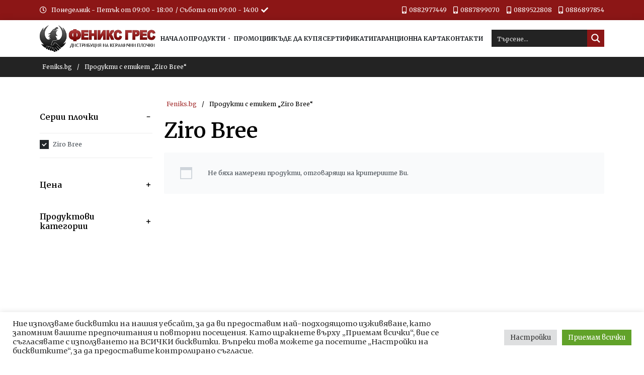

--- FILE ---
content_type: text/html; charset=UTF-8
request_url: https://feniks.bg/produkt-etiket/ziro-bree/
body_size: 38250
content:
<!DOCTYPE html>
<html lang="bg-BG" data-container="1440" data-xl="2" data-admin-bar="0" class="elementor-kit-6">
<head>
<meta charset="UTF-8">
<meta name="viewport" content="width=device-width, initial-scale=1">
<link rel="profile" href="//gmpg.org/xfn/11">
<link rel="pingback" href="https://feniks.bg/xmlrpc.php">

<meta name='robots' content='noindex, follow' />

	<!-- This site is optimized with the Yoast SEO Premium plugin v20.13 (Yoast SEO v20.13) - https://yoast.com/wordpress/plugins/seo/ -->
	<title>Ziro Bree</title>
	<meta property="og:locale" content="bg_BG" />
	<meta property="og:type" content="article" />
	<meta property="og:title" content="Ziro Bree" />
	<meta property="og:url" content="https://feniks.bg/produkt-etiket/ziro-bree/" />
	<meta property="og:site_name" content="Feniks.bg" />
	<meta name="twitter:card" content="summary_large_image" />
	<script type="application/ld+json" class="yoast-schema-graph">{"@context":"https://schema.org","@graph":[{"@type":"CollectionPage","@id":"https://feniks.bg/produkt-etiket/ziro-bree/","url":"https://feniks.bg/produkt-etiket/ziro-bree/","name":"Ziro Bree","isPartOf":{"@id":"https://feniks.bg/#website"},"breadcrumb":{"@id":"https://feniks.bg/produkt-etiket/ziro-bree/#breadcrumb"},"inLanguage":"bg-BG"},{"@type":"BreadcrumbList","@id":"https://feniks.bg/produkt-etiket/ziro-bree/#breadcrumb","itemListElement":[{"@type":"ListItem","position":1,"name":"Home","item":"https://feniks.bg/"},{"@type":"ListItem","position":2,"name":"Ziro Bree"}]},{"@type":"WebSite","@id":"https://feniks.bg/#website","url":"https://feniks.bg/","name":"Feniks.bg","description":"Дистрибуция на керамични плочки","publisher":{"@id":"https://feniks.bg/#organization"},"potentialAction":[{"@type":"SearchAction","target":{"@type":"EntryPoint","urlTemplate":"https://feniks.bg/?s={search_term_string}"},"query-input":"required name=search_term_string"}],"inLanguage":"bg-BG"},{"@type":"Organization","@id":"https://feniks.bg/#organization","name":"Feniks.bg","url":"https://feniks.bg/","logo":{"@type":"ImageObject","inLanguage":"bg-BG","@id":"https://feniks.bg/#/schema/logo/image/","url":"https://feniks.bg/wp-content/uploads/2022/02/logo-full.png","contentUrl":"https://feniks.bg/wp-content/uploads/2022/02/logo-full.png","width":379,"height":87,"caption":"Feniks.bg"},"image":{"@id":"https://feniks.bg/#/schema/logo/image/"}}]}</script>
	<!-- / Yoast SEO Premium plugin. -->


<link rel='dns-prefetch' href='//www.googletagmanager.com' />
<link rel="alternate" type="application/rss+xml" title="Feniks.bg &raquo; Поток" href="https://feniks.bg/feed/" />
<link rel="alternate" type="application/rss+xml" title="Feniks.bg &raquo; поток за коментари" href="https://feniks.bg/comments/feed/" />
<link rel="alternate" type="application/rss+xml" title="Feniks.bg &raquo; Ziro Bree Етикет поток" href="https://feniks.bg/produkt-etiket/ziro-bree/feed/" />
<link rel='stylesheet' id='rey-wp-style-css' href='https://feniks.bg/wp-content/themes/rey/style.min.css?x18447&amp;ver=2.4.2' type='text/css' media='all' />
<link rel='stylesheet' id='jet-engine-frontend-css' href='https://feniks.bg/wp-content/plugins/jet-engine/assets/css/frontend.css?x18447&amp;ver=3.0.6' type='text/css' media='all' />
<style id='classic-theme-styles-inline-css' type='text/css'>
/*! This file is auto-generated */
.wp-block-button__link{color:#fff;background-color:#32373c;border-radius:9999px;box-shadow:none;text-decoration:none;padding:calc(.667em + 2px) calc(1.333em + 2px);font-size:1.125em}.wp-block-file__button{background:#32373c;color:#fff;text-decoration:none}
</style>
<style id='global-styles-inline-css' type='text/css'>
body{--wp--preset--color--black: #000000;--wp--preset--color--cyan-bluish-gray: #abb8c3;--wp--preset--color--white: #ffffff;--wp--preset--color--pale-pink: #f78da7;--wp--preset--color--vivid-red: #cf2e2e;--wp--preset--color--luminous-vivid-orange: #ff6900;--wp--preset--color--luminous-vivid-amber: #fcb900;--wp--preset--color--light-green-cyan: #7bdcb5;--wp--preset--color--vivid-green-cyan: #00d084;--wp--preset--color--pale-cyan-blue: #8ed1fc;--wp--preset--color--vivid-cyan-blue: #0693e3;--wp--preset--color--vivid-purple: #9b51e0;--wp--preset--gradient--vivid-cyan-blue-to-vivid-purple: linear-gradient(135deg,rgba(6,147,227,1) 0%,rgb(155,81,224) 100%);--wp--preset--gradient--light-green-cyan-to-vivid-green-cyan: linear-gradient(135deg,rgb(122,220,180) 0%,rgb(0,208,130) 100%);--wp--preset--gradient--luminous-vivid-amber-to-luminous-vivid-orange: linear-gradient(135deg,rgba(252,185,0,1) 0%,rgba(255,105,0,1) 100%);--wp--preset--gradient--luminous-vivid-orange-to-vivid-red: linear-gradient(135deg,rgba(255,105,0,1) 0%,rgb(207,46,46) 100%);--wp--preset--gradient--very-light-gray-to-cyan-bluish-gray: linear-gradient(135deg,rgb(238,238,238) 0%,rgb(169,184,195) 100%);--wp--preset--gradient--cool-to-warm-spectrum: linear-gradient(135deg,rgb(74,234,220) 0%,rgb(151,120,209) 20%,rgb(207,42,186) 40%,rgb(238,44,130) 60%,rgb(251,105,98) 80%,rgb(254,248,76) 100%);--wp--preset--gradient--blush-light-purple: linear-gradient(135deg,rgb(255,206,236) 0%,rgb(152,150,240) 100%);--wp--preset--gradient--blush-bordeaux: linear-gradient(135deg,rgb(254,205,165) 0%,rgb(254,45,45) 50%,rgb(107,0,62) 100%);--wp--preset--gradient--luminous-dusk: linear-gradient(135deg,rgb(255,203,112) 0%,rgb(199,81,192) 50%,rgb(65,88,208) 100%);--wp--preset--gradient--pale-ocean: linear-gradient(135deg,rgb(255,245,203) 0%,rgb(182,227,212) 50%,rgb(51,167,181) 100%);--wp--preset--gradient--electric-grass: linear-gradient(135deg,rgb(202,248,128) 0%,rgb(113,206,126) 100%);--wp--preset--gradient--midnight: linear-gradient(135deg,rgb(2,3,129) 0%,rgb(40,116,252) 100%);--wp--preset--font-size--small: 13px;--wp--preset--font-size--medium: 20px;--wp--preset--font-size--large: 36px;--wp--preset--font-size--x-large: 42px;--wp--preset--spacing--20: 0.44rem;--wp--preset--spacing--30: 0.67rem;--wp--preset--spacing--40: 1rem;--wp--preset--spacing--50: 1.5rem;--wp--preset--spacing--60: 2.25rem;--wp--preset--spacing--70: 3.38rem;--wp--preset--spacing--80: 5.06rem;--wp--preset--shadow--natural: 6px 6px 9px rgba(0, 0, 0, 0.2);--wp--preset--shadow--deep: 12px 12px 50px rgba(0, 0, 0, 0.4);--wp--preset--shadow--sharp: 6px 6px 0px rgba(0, 0, 0, 0.2);--wp--preset--shadow--outlined: 6px 6px 0px -3px rgba(255, 255, 255, 1), 6px 6px rgba(0, 0, 0, 1);--wp--preset--shadow--crisp: 6px 6px 0px rgba(0, 0, 0, 1);}:where(.is-layout-flex){gap: 0.5em;}:where(.is-layout-grid){gap: 0.5em;}body .is-layout-flex{display: flex;}body .is-layout-flex{flex-wrap: wrap;align-items: center;}body .is-layout-flex > *{margin: 0;}body .is-layout-grid{display: grid;}body .is-layout-grid > *{margin: 0;}:where(.wp-block-columns.is-layout-flex){gap: 2em;}:where(.wp-block-columns.is-layout-grid){gap: 2em;}:where(.wp-block-post-template.is-layout-flex){gap: 1.25em;}:where(.wp-block-post-template.is-layout-grid){gap: 1.25em;}.has-black-color{color: var(--wp--preset--color--black) !important;}.has-cyan-bluish-gray-color{color: var(--wp--preset--color--cyan-bluish-gray) !important;}.has-white-color{color: var(--wp--preset--color--white) !important;}.has-pale-pink-color{color: var(--wp--preset--color--pale-pink) !important;}.has-vivid-red-color{color: var(--wp--preset--color--vivid-red) !important;}.has-luminous-vivid-orange-color{color: var(--wp--preset--color--luminous-vivid-orange) !important;}.has-luminous-vivid-amber-color{color: var(--wp--preset--color--luminous-vivid-amber) !important;}.has-light-green-cyan-color{color: var(--wp--preset--color--light-green-cyan) !important;}.has-vivid-green-cyan-color{color: var(--wp--preset--color--vivid-green-cyan) !important;}.has-pale-cyan-blue-color{color: var(--wp--preset--color--pale-cyan-blue) !important;}.has-vivid-cyan-blue-color{color: var(--wp--preset--color--vivid-cyan-blue) !important;}.has-vivid-purple-color{color: var(--wp--preset--color--vivid-purple) !important;}.has-black-background-color{background-color: var(--wp--preset--color--black) !important;}.has-cyan-bluish-gray-background-color{background-color: var(--wp--preset--color--cyan-bluish-gray) !important;}.has-white-background-color{background-color: var(--wp--preset--color--white) !important;}.has-pale-pink-background-color{background-color: var(--wp--preset--color--pale-pink) !important;}.has-vivid-red-background-color{background-color: var(--wp--preset--color--vivid-red) !important;}.has-luminous-vivid-orange-background-color{background-color: var(--wp--preset--color--luminous-vivid-orange) !important;}.has-luminous-vivid-amber-background-color{background-color: var(--wp--preset--color--luminous-vivid-amber) !important;}.has-light-green-cyan-background-color{background-color: var(--wp--preset--color--light-green-cyan) !important;}.has-vivid-green-cyan-background-color{background-color: var(--wp--preset--color--vivid-green-cyan) !important;}.has-pale-cyan-blue-background-color{background-color: var(--wp--preset--color--pale-cyan-blue) !important;}.has-vivid-cyan-blue-background-color{background-color: var(--wp--preset--color--vivid-cyan-blue) !important;}.has-vivid-purple-background-color{background-color: var(--wp--preset--color--vivid-purple) !important;}.has-black-border-color{border-color: var(--wp--preset--color--black) !important;}.has-cyan-bluish-gray-border-color{border-color: var(--wp--preset--color--cyan-bluish-gray) !important;}.has-white-border-color{border-color: var(--wp--preset--color--white) !important;}.has-pale-pink-border-color{border-color: var(--wp--preset--color--pale-pink) !important;}.has-vivid-red-border-color{border-color: var(--wp--preset--color--vivid-red) !important;}.has-luminous-vivid-orange-border-color{border-color: var(--wp--preset--color--luminous-vivid-orange) !important;}.has-luminous-vivid-amber-border-color{border-color: var(--wp--preset--color--luminous-vivid-amber) !important;}.has-light-green-cyan-border-color{border-color: var(--wp--preset--color--light-green-cyan) !important;}.has-vivid-green-cyan-border-color{border-color: var(--wp--preset--color--vivid-green-cyan) !important;}.has-pale-cyan-blue-border-color{border-color: var(--wp--preset--color--pale-cyan-blue) !important;}.has-vivid-cyan-blue-border-color{border-color: var(--wp--preset--color--vivid-cyan-blue) !important;}.has-vivid-purple-border-color{border-color: var(--wp--preset--color--vivid-purple) !important;}.has-vivid-cyan-blue-to-vivid-purple-gradient-background{background: var(--wp--preset--gradient--vivid-cyan-blue-to-vivid-purple) !important;}.has-light-green-cyan-to-vivid-green-cyan-gradient-background{background: var(--wp--preset--gradient--light-green-cyan-to-vivid-green-cyan) !important;}.has-luminous-vivid-amber-to-luminous-vivid-orange-gradient-background{background: var(--wp--preset--gradient--luminous-vivid-amber-to-luminous-vivid-orange) !important;}.has-luminous-vivid-orange-to-vivid-red-gradient-background{background: var(--wp--preset--gradient--luminous-vivid-orange-to-vivid-red) !important;}.has-very-light-gray-to-cyan-bluish-gray-gradient-background{background: var(--wp--preset--gradient--very-light-gray-to-cyan-bluish-gray) !important;}.has-cool-to-warm-spectrum-gradient-background{background: var(--wp--preset--gradient--cool-to-warm-spectrum) !important;}.has-blush-light-purple-gradient-background{background: var(--wp--preset--gradient--blush-light-purple) !important;}.has-blush-bordeaux-gradient-background{background: var(--wp--preset--gradient--blush-bordeaux) !important;}.has-luminous-dusk-gradient-background{background: var(--wp--preset--gradient--luminous-dusk) !important;}.has-pale-ocean-gradient-background{background: var(--wp--preset--gradient--pale-ocean) !important;}.has-electric-grass-gradient-background{background: var(--wp--preset--gradient--electric-grass) !important;}.has-midnight-gradient-background{background: var(--wp--preset--gradient--midnight) !important;}.has-small-font-size{font-size: var(--wp--preset--font-size--small) !important;}.has-medium-font-size{font-size: var(--wp--preset--font-size--medium) !important;}.has-large-font-size{font-size: var(--wp--preset--font-size--large) !important;}.has-x-large-font-size{font-size: var(--wp--preset--font-size--x-large) !important;}
.wp-block-navigation a:where(:not(.wp-element-button)){color: inherit;}
:where(.wp-block-post-template.is-layout-flex){gap: 1.25em;}:where(.wp-block-post-template.is-layout-grid){gap: 1.25em;}
:where(.wp-block-columns.is-layout-flex){gap: 2em;}:where(.wp-block-columns.is-layout-grid){gap: 2em;}
.wp-block-pullquote{font-size: 1.5em;line-height: 1.6;}
</style>
<link rel='stylesheet' id='cookie-law-info-css' href='https://feniks.bg/wp-content/plugins/cookie-law-info/legacy/public/css/cookie-law-info-public.css?x18447&amp;ver=3.2.4' type='text/css' media='all' />
<link rel='stylesheet' id='cookie-law-info-gdpr-css' href='https://feniks.bg/wp-content/plugins/cookie-law-info/legacy/public/css/cookie-law-info-gdpr.css?x18447&amp;ver=3.2.4' type='text/css' media='all' />
<link rel='stylesheet' id='dual-currency-frontend-styles-css' href='https://feniks.bg/wp-content/plugins/dual-currency-display/css/frontend-styles.css?x18447&amp;ver=1.0.7' type='text/css' media='all' />
<style id='woocommerce-inline-inline-css' type='text/css'>
.woocommerce form .form-row .required { visibility: visible; }
.woocommerce form .form-row abbr.required { visibility: visible; }
</style>
<link rel='stylesheet' id='woo-variation-swatches-css' href='https://feniks.bg/wp-content/plugins/woo-variation-swatches/assets/css/frontend.min.css?x18447&amp;ver=1743460461' type='text/css' media='all' />
<style id='woo-variation-swatches-inline-css' type='text/css'>
:root {
--wvs-tick:url("data:image/svg+xml;utf8,%3Csvg filter='drop-shadow(0px 0px 2px rgb(0 0 0 / .8))' xmlns='http://www.w3.org/2000/svg'  viewBox='0 0 30 30'%3E%3Cpath fill='none' stroke='%23ffffff' stroke-linecap='round' stroke-linejoin='round' stroke-width='4' d='M4 16L11 23 27 7'/%3E%3C/svg%3E");

--wvs-cross:url("data:image/svg+xml;utf8,%3Csvg filter='drop-shadow(0px 0px 5px rgb(255 255 255 / .6))' xmlns='http://www.w3.org/2000/svg' width='72px' height='72px' viewBox='0 0 24 24'%3E%3Cpath fill='none' stroke='%23ff0000' stroke-linecap='round' stroke-width='0.6' d='M5 5L19 19M19 5L5 19'/%3E%3C/svg%3E");
--wvs-single-product-item-width:30px;
--wvs-single-product-item-height:30px;
--wvs-single-product-item-font-size:16px}
</style>












<link rel='stylesheet' id='elementor-frontend-css' href='https://feniks.bg/wp-content/plugins/elementor/assets/css/frontend-lite.min.css?x18447&amp;ver=3.12.1' type='text/css' media='all' />



<link rel="stylesheet" id="rey-head-css" href="https://feniks.bg/wp-content/uploads/rey/head-2cf98178cf.css?x18447&amp;ver=2.4.2.1763633435" type="text/css" media="all" /><link rel='stylesheet' id='elementor-post-94-css' href='https://feniks.bg/wp-content/uploads/elementor/css/post-94.css?x18447&amp;ver=1763632955' type='text/css' media='all' />
<link rel='stylesheet' id='elementor-post-174-css' href='https://feniks.bg/wp-content/uploads/elementor/css/post-174.css?x18447&amp;ver=1763633529' type='text/css' media='all' />
<link rel='stylesheet' id='rey-wp-style-child-css' href='https://feniks.bg/wp-content/themes/rey-child/style.css?x18447&amp;ver=6.5.7' type='text/css' media='all' />
<link rel='stylesheet' id='elementor-icons-shared-0-css' href='https://feniks.bg/wp-content/plugins/elementor/assets/lib/font-awesome/css/fontawesome.min.css?x18447&amp;ver=5.15.3' type='text/css' media='all' />
<link rel='stylesheet' id='elementor-icons-fa-regular-css' href='https://feniks.bg/wp-content/plugins/elementor/assets/lib/font-awesome/css/regular.min.css?x18447&amp;ver=5.15.3' type='text/css' media='all' />
<link rel='stylesheet' id='elementor-icons-fa-solid-css' href='https://feniks.bg/wp-content/plugins/elementor/assets/lib/font-awesome/css/solid.min.css?x18447&amp;ver=5.15.3' type='text/css' media='all' />
<link rel='stylesheet' id='elementor-icons-fa-brands-css' href='https://feniks.bg/wp-content/plugins/elementor/assets/lib/font-awesome/css/brands.min.css?x18447&amp;ver=5.15.3' type='text/css' media='all' />
<script type="text/javascript" src="https://feniks.bg/wp-includes/js/jquery/jquery.min.js?x18447&amp;ver=3.7.1" id="jquery-core-js"></script>
<script type="text/javascript" src="https://feniks.bg/wp-includes/js/jquery/jquery-migrate.min.js?x18447&amp;ver=3.4.1" id="jquery-migrate-js"></script>
<script type="text/javascript" id="cookie-law-info-js-extra">
/* <![CDATA[ */
var Cli_Data = {"nn_cookie_ids":[],"cookielist":[],"non_necessary_cookies":[],"ccpaEnabled":"","ccpaRegionBased":"","ccpaBarEnabled":"","strictlyEnabled":["necessary","obligatoire"],"ccpaType":"gdpr","js_blocking":"1","custom_integration":"","triggerDomRefresh":"","secure_cookies":""};
var cli_cookiebar_settings = {"animate_speed_hide":"500","animate_speed_show":"500","background":"#FFF","border":"#b1a6a6c2","border_on":"","button_1_button_colour":"#61a229","button_1_button_hover":"#4e8221","button_1_link_colour":"#fff","button_1_as_button":"1","button_1_new_win":"","button_2_button_colour":"#333","button_2_button_hover":"#292929","button_2_link_colour":"#444","button_2_as_button":"","button_2_hidebar":"","button_3_button_colour":"#dedfe0","button_3_button_hover":"#b2b2b3","button_3_link_colour":"#333333","button_3_as_button":"1","button_3_new_win":"","button_4_button_colour":"#dedfe0","button_4_button_hover":"#b2b2b3","button_4_link_colour":"#333333","button_4_as_button":"1","button_7_button_colour":"#61a229","button_7_button_hover":"#4e8221","button_7_link_colour":"#fff","button_7_as_button":"1","button_7_new_win":"","font_family":"inherit","header_fix":"","notify_animate_hide":"1","notify_animate_show":"","notify_div_id":"#cookie-law-info-bar","notify_position_horizontal":"right","notify_position_vertical":"bottom","scroll_close":"","scroll_close_reload":"","accept_close_reload":"","reject_close_reload":"","showagain_tab":"","showagain_background":"#fff","showagain_border":"#000","showagain_div_id":"#cookie-law-info-again","showagain_x_position":"100px","text":"#333333","show_once_yn":"","show_once":"10000","logging_on":"","as_popup":"","popup_overlay":"1","bar_heading_text":"","cookie_bar_as":"banner","popup_showagain_position":"bottom-right","widget_position":"left"};
var log_object = {"ajax_url":"https:\/\/feniks.bg\/wp-admin\/admin-ajax.php"};
/* ]]> */
</script>
<script type="text/javascript" src="https://feniks.bg/wp-content/plugins/cookie-law-info/legacy/public/js/cookie-law-info-public.js?x18447&amp;ver=3.2.4" id="cookie-law-info-js"></script>

<!-- Google tag (gtag.js) snippet added by Site Kit -->
<!-- Google Analytics snippet added by Site Kit -->
<script type="text/javascript" src="https://www.googletagmanager.com/gtag/js?id=GT-WFMDC3L" id="google_gtagjs-js" async></script>
<script type="text/javascript" id="google_gtagjs-js-after">
/* <![CDATA[ */
window.dataLayer = window.dataLayer || [];function gtag(){dataLayer.push(arguments);}
gtag("set","linker",{"domains":["feniks.bg"]});
gtag("js", new Date());
gtag("set", "developer_id.dZTNiMT", true);
gtag("config", "GT-WFMDC3L");
/* ]]> */
</script>
<link rel="https://api.w.org/" href="https://feniks.bg/wp-json/" /><link rel="alternate" type="application/json" href="https://feniks.bg/wp-json/wp/v2/product_tag/3759" /><link rel="EditURI" type="application/rsd+xml" title="RSD" href="https://feniks.bg/xmlrpc.php?rsd" />
<meta name="generator" content="WordPress 6.5.7" />
<meta name="generator" content="WooCommerce 7.6.0" />
<meta name="generator" content="Site Kit by Google 1.170.0" />		<noscript>
			<style>
			.rey-sitePreloader {
				display: none;
			}
			.rey-siteHeader {
				opacity: 1 !important;
			}
			</style>
		</noscript>
			<noscript>
		<style>
		.woocommerce ul.products li.product.is-animated-entry {
			opacity: 1;
			transform: none;
		}
		.woocommerce div.product .woocommerce-product-gallery:after {
			display: none;
		}
		.woocommerce div.product .woocommerce-product-gallery .woocommerce-product-gallery__wrapper {
			opacity: 1;
		}
		</style>
	</noscript>
		<noscript><style>.woocommerce-product-gallery{ opacity: 1 !important; }</style></noscript>
	<meta name="generator" content="Elementor 3.12.1; features: e_dom_optimization, e_optimized_assets_loading, e_optimized_css_loading, a11y_improvements, additional_custom_breakpoints; settings: css_print_method-external, google_font-enabled, font_display-auto">
<link rel="icon" href="https://feniks.bg/wp-content/uploads/2022/05/cropped-phoenix_favicon-32x32.png?x18447" sizes="32x32" />
<link rel="icon" href="https://feniks.bg/wp-content/uploads/2022/05/cropped-phoenix_favicon-192x192.png?x18447" sizes="192x192" />
<link rel="apple-touch-icon" href="https://feniks.bg/wp-content/uploads/2022/05/cropped-phoenix_favicon-180x180.png?x18447" />
<meta name="msapplication-TileImage" content="https://feniks.bg/wp-content/uploads/2022/05/cropped-phoenix_favicon-270x270.png" />
<!-- REY_HEAD_STYLESHEET -->		<style type="text/css" id="wp-custom-css">
			.rey-siteLogo .custom-logo {
	max-width: 300px;
}

body {
	overflow-y: unset;
}

.grecaptcha-logo {
	z-index: 9999;
}

.woocommerce .related.products, .woocommerce .upsells.products, .woocommerce .crosssells.products, .woocommerce .rey-extra-products {
	margin-bottom: 0px!important;
}

section > div.rey-pppSelector.rey-loopInlineList {
	display: none;
}

#produkti > div > div > div {
	display: none;
}

#text-2 > h3 > svg {
	display: none;
}

#text-3 > h3 > svg {
	display: none;
}

.widget-title {
	font-size: 16px;
}

.woocommerce .rey-loopHeader {
	background: #8C1616;
	padding: 10px;
	color: #fff
}

.woocommerce .rey-loopSelectList .btn {
	color: #fff;
}

.woocommerce .rey-loopSelectList .btn span:after {
	border-top-color: #fff!important;
}

.jet-listing .slick-slide img {
	display: inline-block;
	min-height: 175px;
}
.divTable{
	display: table;
	width: 100%;
}
.divTableRow {
	display: table-row;
}
.divTableHeading {
	background-color: #8C1616;
	display: table-header-group;
}
.divTableCell, .divTableHead {
	border: 1px solid #999999;
	display: table-cell;
	padding: 3px 10px;
}
.divTableHeading {
	background-color: #8C1616;
	color: #fff;
	display: table-header-group;
	font-weight: bold;
}
.divTableFoot {
	background-color: #EEE;
	display: table-footer-group;
	font-weight: bold;
}
.divTableBody {
	display: table-row-group;
}

#text-4 > h3 {
	display: none;
}

.woocommerce ul.products li.product .woocommerce-loop-category__title .count {
	display: none;
}		</style>
		<style id="reycore-inline-styles">:root{--rey-container-spacing:15px;--main-gutter-size:15px;--content-padding-top:50px;--content-padding-bottom:50px;--body-bg-color:#ffffff;--body-color:#000000;--link-color:#000000;--link-color-hover:var(--e-global-color-primary);--neutral-hue:210;--blog-columns:1;--sidebar-size:27%;--post-align-wide-size:25vw;--scrolltotop-color:var(--e-global-color-primary);--scroll-top-bottom:20vh;--woocommerce-products-gutter:30px;--woocommerce-sidebar-size:20%;--woocommerce-loop-basic-padding:0px;--woocommerce-summary-size:36%;--woocommerce-summary-padding:0px;--star-rating-color:#ff4545;}.rey-mainMenu.rey-mainMenu--desktop > .menu-item.depth--0 > a{font-family:var(--e-global-typography-primary-font-family);font-weight:700;text-transform:uppercase;}.woocommerce-store-notice .woocommerce-store-notice-content{min-height:32px;}@media (min-width: 768px) and (max-width: 1025px){:root{--rey-container-spacing:15px;--main-gutter-size:15px;--blog-columns:1;--scroll-top-bottom:10vh;--woocommerce-products-gutter:10px;--woocommerce-summary-padding:0px;}}@media (max-width: 767px){:root{--rey-container-spacing:15px;--main-gutter-size:15px;--blog-columns:1;--scroll-top-bottom:10vh;--woocommerce-products-gutter:10px;--woocommerce-summary-padding:0px;}}@media (min-width: 1025px){:root{--header-nav-x-spacing:1rem;}}@media (max-width: 1024px) {			:root {				--nav-breakpoint-desktop: none;				--nav-breakpoint-mobile: block;			}		} :root{--link-color-hover:var(--e-global-color-primary);--accent-color:var(--e-global-color-text);} :root{ --woocommerce-grid-columns:3; } @media(min-width: 768px) and (max-width: 1024px){:root{ --woocommerce-grid-columns:2; }} @media(max-width: 767px){:root{ --woocommerce-grid-columns:2; }}   </style><style id="rey-lazy-bg">.rey-js .elementor-element.rey-lazyBg, .rey-js .elementor-element.rey-lazyBg > .elementor-widget-container { background-image: none !important; }</style><link rel="stylesheet" id="asp-basic" href="https://feniks.bg/wp-content/cache/asp/style.basic-ve-is-po-no-da-se-co-au-ga-se-is.css?x18447&amp;mq=IXO83S" media="all" /><style id='asp-instance-1'>div[id*='ajaxsearchpro1_'] div.asp_loader,div[id*='ajaxsearchpro1_'] div.asp_loader *{box-sizing:border-box !important;margin:0;padding:0;box-shadow:none}div[id*='ajaxsearchpro1_'] div.asp_loader{box-sizing:border-box;display:flex;flex:0 1 auto;flex-direction:column;flex-grow:0;flex-shrink:0;flex-basis:28px;max-width:100%;max-height:100%;align-items:center;justify-content:center}div[id*='ajaxsearchpro1_'] div.asp_loader-inner{width:100%;margin:0 auto;text-align:center;height:100%}@-webkit-keyframes rotate-simple{0%{-webkit-transform:rotate(0deg);transform:rotate(0deg)}50%{-webkit-transform:rotate(180deg);transform:rotate(180deg)}100%{-webkit-transform:rotate(360deg);transform:rotate(360deg)}}@keyframes rotate-simple{0%{-webkit-transform:rotate(0deg);transform:rotate(0deg)}50%{-webkit-transform:rotate(180deg);transform:rotate(180deg)}100%{-webkit-transform:rotate(360deg);transform:rotate(360deg)}}div[id*='ajaxsearchpro1_'] div.asp_simple-circle{margin:0;height:100%;width:100%;animation:rotate-simple 0.8s infinite linear;-webkit-animation:rotate-simple 0.8s infinite linear;border:4px solid rgb(255,255,255);border-right-color:transparent;border-radius:50%;box-sizing:border-box}div[id*='ajaxsearchprores1_'] .asp_res_loader div.asp_loader,div[id*='ajaxsearchprores1_'] .asp_res_loader div.asp_loader *{box-sizing:border-box !important;margin:0;padding:0;box-shadow:none}div[id*='ajaxsearchprores1_'] .asp_res_loader div.asp_loader{box-sizing:border-box;display:flex;flex:0 1 auto;flex-direction:column;flex-grow:0;flex-shrink:0;flex-basis:28px;max-width:100%;max-height:100%;align-items:center;justify-content:center}div[id*='ajaxsearchprores1_'] .asp_res_loader div.asp_loader-inner{width:100%;margin:0 auto;text-align:center;height:100%}@-webkit-keyframes rotate-simple{0%{-webkit-transform:rotate(0deg);transform:rotate(0deg)}50%{-webkit-transform:rotate(180deg);transform:rotate(180deg)}100%{-webkit-transform:rotate(360deg);transform:rotate(360deg)}}@keyframes rotate-simple{0%{-webkit-transform:rotate(0deg);transform:rotate(0deg)}50%{-webkit-transform:rotate(180deg);transform:rotate(180deg)}100%{-webkit-transform:rotate(360deg);transform:rotate(360deg)}}div[id*='ajaxsearchprores1_'] .asp_res_loader div.asp_simple-circle{margin:0;height:100%;width:100%;animation:rotate-simple 0.8s infinite linear;-webkit-animation:rotate-simple 0.8s infinite linear;border:4px solid rgb(255,255,255);border-right-color:transparent;border-radius:50%;box-sizing:border-box}#ajaxsearchpro1_1 div.asp_loader,#ajaxsearchpro1_2 div.asp_loader,#ajaxsearchpro1_1 div.asp_loader *,#ajaxsearchpro1_2 div.asp_loader *{box-sizing:border-box !important;margin:0;padding:0;box-shadow:none}#ajaxsearchpro1_1 div.asp_loader,#ajaxsearchpro1_2 div.asp_loader{box-sizing:border-box;display:flex;flex:0 1 auto;flex-direction:column;flex-grow:0;flex-shrink:0;flex-basis:28px;max-width:100%;max-height:100%;align-items:center;justify-content:center}#ajaxsearchpro1_1 div.asp_loader-inner,#ajaxsearchpro1_2 div.asp_loader-inner{width:100%;margin:0 auto;text-align:center;height:100%}@-webkit-keyframes rotate-simple{0%{-webkit-transform:rotate(0deg);transform:rotate(0deg)}50%{-webkit-transform:rotate(180deg);transform:rotate(180deg)}100%{-webkit-transform:rotate(360deg);transform:rotate(360deg)}}@keyframes rotate-simple{0%{-webkit-transform:rotate(0deg);transform:rotate(0deg)}50%{-webkit-transform:rotate(180deg);transform:rotate(180deg)}100%{-webkit-transform:rotate(360deg);transform:rotate(360deg)}}#ajaxsearchpro1_1 div.asp_simple-circle,#ajaxsearchpro1_2 div.asp_simple-circle{margin:0;height:100%;width:100%;animation:rotate-simple 0.8s infinite linear;-webkit-animation:rotate-simple 0.8s infinite linear;border:4px solid rgb(255,255,255);border-right-color:transparent;border-radius:50%;box-sizing:border-box}@-webkit-keyframes asp_an_fadeInDown{0%{opacity:0;-webkit-transform:translateY(-20px)}100%{opacity:1;-webkit-transform:translateY(0)}}@keyframes asp_an_fadeInDown{0%{opacity:0;transform:translateY(-20px)}100%{opacity:1;transform:translateY(0)}}.asp_an_fadeInDown{-webkit-animation-name:asp_an_fadeInDown;animation-name:asp_an_fadeInDown}div.asp_r.asp_r_1,div.asp_r.asp_r_1 *,div.asp_m.asp_m_1,div.asp_m.asp_m_1 *,div.asp_s.asp_s_1,div.asp_s.asp_s_1 *{-webkit-box-sizing:content-box;-moz-box-sizing:content-box;-ms-box-sizing:content-box;-o-box-sizing:content-box;box-sizing:content-box;border:0;border-radius:0;text-transform:none;text-shadow:none;box-shadow:none;text-decoration:none;text-align:left;letter-spacing:normal}div.asp_r.asp_r_1,div.asp_m.asp_m_1,div.asp_s.asp_s_1{-webkit-box-sizing:border-box;-moz-box-sizing:border-box;-ms-box-sizing:border-box;-o-box-sizing:border-box;box-sizing:border-box}div.asp_r.asp_r_1,div.asp_r.asp_r_1 *,div.asp_m.asp_m_1,div.asp_m.asp_m_1 *,div.asp_s.asp_s_1,div.asp_s.asp_s_1 *{padding:0;margin:0}.wpdreams_clear{clear:both}.asp_w_container_1{width:100%}#ajaxsearchpro1_1,#ajaxsearchpro1_2,div.asp_m.asp_m_1{width:100%;height:auto;max-height:none;border-radius:5px;background:#d1eaff;margin-top:0;margin-bottom:0;background-image:-moz-radial-gradient(center,ellipse cover,rgba(35,35,35,1),rgba(35,35,35,1));background-image:-webkit-gradient(radial,center center,0px,center center,100%,rgba(35,35,35,1),rgba(35,35,35,1));background-image:-webkit-radial-gradient(center,ellipse cover,rgba(35,35,35,1),rgba(35,35,35,1));background-image:-o-radial-gradient(center,ellipse cover,rgba(35,35,35,1),rgba(35,35,35,1));background-image:-ms-radial-gradient(center,ellipse cover,rgba(35,35,35,1),rgba(35,35,35,1));background-image:radial-gradient(ellipse at center,rgba(35,35,35,1),rgba(35,35,35,1));overflow:hidden;border:0 none rgb(141,213,239);border-radius:0;box-shadow:none}#ajaxsearchpro1_1 .probox,#ajaxsearchpro1_2 .probox,div.asp_m.asp_m_1 .probox{margin:0;height:34px;background:transparent;border:0 solid rgb(104,174,199);border-radius:0;box-shadow:none}p[id*=asp-try-1]{color:rgb(85,85,85) !important;display:block}div.asp_main_container+[id*=asp-try-1]{width:100%}p[id*=asp-try-1] a{color:rgb(255,181,86) !important}p[id*=asp-try-1] a:after{color:rgb(85,85,85) !important;display:inline;content:','}p[id*=asp-try-1] a:last-child:after{display:none}#ajaxsearchpro1_1 .probox .proinput,#ajaxsearchpro1_2 .probox .proinput,div.asp_m.asp_m_1 .probox .proinput{font-weight:normal;font-family:"Merriweather";color:rgb(255,255,255);font-size:12px;line-height:15px;text-shadow:none;line-height:normal;flex-grow:1;order:5;-webkit-flex-grow:1;-webkit-order:5}#ajaxsearchpro1_1 .probox .proinput input.orig,#ajaxsearchpro1_2 .probox .proinput input.orig,div.asp_m.asp_m_1 .probox .proinput input.orig{font-weight:normal;font-family:"Merriweather";color:rgb(255,255,255);font-size:12px;line-height:15px;text-shadow:none;line-height:normal;border:0;box-shadow:none;height:34px;position:relative;z-index:2;padding:0 !important;padding-top:2px !important;margin:-1px 0 0 -4px !important;width:100%;background:transparent !important}#ajaxsearchpro1_1 .probox .proinput input.autocomplete,#ajaxsearchpro1_2 .probox .proinput input.autocomplete,div.asp_m.asp_m_1 .probox .proinput input.autocomplete{font-weight:normal;font-family:"Merriweather";color:rgb(255,255,255);font-size:12px;line-height:15px;text-shadow:none;line-height:normal;opacity:0.25;height:34px;display:block;position:relative;z-index:1;padding:0 !important;margin:-1px 0 0 -4px !important;margin-top:-34px !important;width:100%;background:transparent !important}.rtl #ajaxsearchpro1_1 .probox .proinput input.orig,.rtl #ajaxsearchpro1_2 .probox .proinput input.orig,.rtl #ajaxsearchpro1_1 .probox .proinput input.autocomplete,.rtl #ajaxsearchpro1_2 .probox .proinput input.autocomplete,.rtl div.asp_m.asp_m_1 .probox .proinput input.orig,.rtl div.asp_m.asp_m_1 .probox .proinput input.autocomplete{font-weight:normal;font-family:"Merriweather";color:rgb(255,255,255);font-size:12px;line-height:15px;text-shadow:none;line-height:normal;direction:rtl;text-align:right}.rtl #ajaxsearchpro1_1 .probox .proinput,.rtl #ajaxsearchpro1_2 .probox .proinput,.rtl div.asp_m.asp_m_1 .probox .proinput{margin-right:2px}.rtl #ajaxsearchpro1_1 .probox .proloading,.rtl #ajaxsearchpro1_1 .probox .proclose,.rtl #ajaxsearchpro1_2 .probox .proloading,.rtl #ajaxsearchpro1_2 .probox .proclose,.rtl div.asp_m.asp_m_1 .probox .proloading,.rtl div.asp_m.asp_m_1 .probox .proclose{order:3}div.asp_m.asp_m_1 .probox .proinput input.orig::-webkit-input-placeholder{font-weight:normal;font-family:"Merriweather";color:rgb(255,255,255);font-size:12px;text-shadow:none;opacity:0.85}div.asp_m.asp_m_1 .probox .proinput input.orig::-moz-placeholder{font-weight:normal;font-family:"Merriweather";color:rgb(255,255,255);font-size:12px;text-shadow:none;opacity:0.85}div.asp_m.asp_m_1 .probox .proinput input.orig:-ms-input-placeholder{font-weight:normal;font-family:"Merriweather";color:rgb(255,255,255);font-size:12px;text-shadow:none;opacity:0.85}div.asp_m.asp_m_1 .probox .proinput input.orig:-moz-placeholder{font-weight:normal;font-family:"Merriweather";color:rgb(255,255,255);font-size:12px;text-shadow:none;opacity:0.85;line-height:normal !important}#ajaxsearchpro1_1 .probox .proinput input.autocomplete,#ajaxsearchpro1_2 .probox .proinput input.autocomplete,div.asp_m.asp_m_1 .probox .proinput input.autocomplete{font-weight:normal;font-family:"Merriweather";color:rgb(255,255,255);font-size:12px;line-height:15px;text-shadow:none;line-height:normal;border:0;box-shadow:none}#ajaxsearchpro1_1 .probox .proloading,#ajaxsearchpro1_1 .probox .proclose,#ajaxsearchpro1_1 .probox .promagnifier,#ajaxsearchpro1_1 .probox .prosettings,#ajaxsearchpro1_2 .probox .proloading,#ajaxsearchpro1_2 .probox .proclose,#ajaxsearchpro1_2 .probox .promagnifier,#ajaxsearchpro1_2 .probox .prosettings,div.asp_m.asp_m_1 .probox .proloading,div.asp_m.asp_m_1 .probox .proclose,div.asp_m.asp_m_1 .probox .promagnifier,div.asp_m.asp_m_1 .probox .prosettings{width:34px;height:34px;flex:0 0 34px;flex-grow:0;order:7;-webkit-flex:0 0 34px;-webkit-flex-grow:0;-webkit-order:7}#ajaxsearchpro1_1 .probox .proclose svg,#ajaxsearchpro1_2 .probox .proclose svg,div.asp_m.asp_m_1 .probox .proclose svg{fill:rgb(254,254,254);background:rgb(51,51,51);box-shadow:0 0 0 2px rgba(255,255,255,0.9)}#ajaxsearchpro1_1 .probox .proloading,#ajaxsearchpro1_2 .probox .proloading,div.asp_m.asp_m_1 .probox .proloading{width:34px;height:34px;min-width:34px;min-height:34px;max-width:34px;max-height:34px}#ajaxsearchpro1_1 .probox .proloading .asp_loader,#ajaxsearchpro1_2 .probox .proloading .asp_loader,div.asp_m.asp_m_1 .probox .proloading .asp_loader{width:30px;height:30px;min-width:30px;min-height:30px;max-width:30px;max-height:30px}#ajaxsearchpro1_1 .probox .promagnifier,#ajaxsearchpro1_2 .probox .promagnifier,div.asp_m.asp_m_1 .probox .promagnifier{width:auto;height:34px;flex:0 0 auto;order:7;-webkit-flex:0 0 auto;-webkit-order:7}div.asp_m.asp_m_1 .probox .promagnifier:focus-visible{outline:black outset}#ajaxsearchpro1_1 .probox .promagnifier .innericon,#ajaxsearchpro1_2 .probox .promagnifier .innericon,div.asp_m.asp_m_1 .probox .promagnifier .innericon{display:block;width:34px;height:34px;float:right}#ajaxsearchpro1_1 .probox .promagnifier .asp_text_button,#ajaxsearchpro1_2 .probox .promagnifier .asp_text_button,div.asp_m.asp_m_1 .probox .promagnifier .asp_text_button{display:block;width:auto;height:34px;float:right;margin:0;padding:0 10px 0 2px;font-weight:normal;font-family:"Merriweather";color:rgba(0,0,0,1);font-size:15px;line-height:normal;text-shadow:none;line-height:34px}#ajaxsearchpro1_1 .probox .promagnifier .innericon svg,#ajaxsearchpro1_2 .probox .promagnifier .innericon svg,div.asp_m.asp_m_1 .probox .promagnifier .innericon svg{fill:rgb(255,255,255)}#ajaxsearchpro1_1 .probox .prosettings .innericon svg,#ajaxsearchpro1_2 .probox .prosettings .innericon svg,div.asp_m.asp_m_1 .probox .prosettings .innericon svg{fill:rgb(255,255,255)}#ajaxsearchpro1_1 .probox .promagnifier,#ajaxsearchpro1_2 .probox .promagnifier,div.asp_m.asp_m_1 .probox .promagnifier{width:34px;height:34px;background-image:-webkit-linear-gradient(180deg,rgba(140,22,22,1),rgba(140,22,22,1));background-image:-moz-linear-gradient(180deg,rgba(140,22,22,1),rgba(140,22,22,1));background-image:-o-linear-gradient(180deg,rgba(140,22,22,1),rgba(140,22,22,1));background-image:-ms-linear-gradient(180deg,rgba(140,22,22,1) 0,rgba(140,22,22,1) 100%);background-image:linear-gradient(180deg,rgba(140,22,22,1),rgba(140,22,22,1));background-position:center center;background-repeat:no-repeat;order:11;-webkit-order:11;float:right;border:0 solid rgb(0,0,0);border-radius:0;box-shadow:0 0 0 0 rgba(255,255,255,0.61);cursor:pointer;background-size:100% 100%;background-position:center center;background-repeat:no-repeat;cursor:pointer}#ajaxsearchpro1_1 .probox .prosettings,#ajaxsearchpro1_2 .probox .prosettings,div.asp_m.asp_m_1 .probox .prosettings{width:34px;height:34px;background-image:-webkit-linear-gradient(185deg,rgb(190,76,70),rgb(190,76,70));background-image:-moz-linear-gradient(185deg,rgb(190,76,70),rgb(190,76,70));background-image:-o-linear-gradient(185deg,rgb(190,76,70),rgb(190,76,70));background-image:-ms-linear-gradient(185deg,rgb(190,76,70) 0,rgb(190,76,70) 100%);background-image:linear-gradient(185deg,rgb(190,76,70),rgb(190,76,70));background-position:center center;background-repeat:no-repeat;order:10;-webkit-order:10;float:right;border:0 solid rgb(104,174,199);border-radius:0;box-shadow:0 0 0 0 rgba(255,255,255,0.63);cursor:pointer;background-size:100% 100%;align-self:flex-end}#ajaxsearchprores1_1,#ajaxsearchprores1_2,div.asp_r.asp_r_1{position:absolute;z-index:11000;width:1255px;margin:12px auto auto 0}@media only screen and (min-width:641px) and (max-width:1024px){#ajaxsearchprores1_1,#ajaxsearchprores1_2,div.asp_r.asp_r_1{width:auto}}@media only screen and (max-width:640px){#ajaxsearchprores1_1,#ajaxsearchprores1_2,div.asp_r.asp_r_1{width:auto}}#ajaxsearchprores1_1 .asp_nores,#ajaxsearchprores1_2 .asp_nores,div.asp_r.asp_r_1 .asp_nores{border:0 solid rgb(0,0,0);border-radius:0;box-shadow:0 5px 5px -5px #dfdfdf;padding:6px 12px 6px 12px;margin:0;font-weight:normal;font-family:inherit;color:rgba(74,74,74,1);font-size:1rem;line-height:1.2rem;text-shadow:none;font-weight:normal;background:rgb(255,255,255)}#ajaxsearchprores1_1 .asp_nores .asp_nores_kw_suggestions,#ajaxsearchprores1_2 .asp_nores .asp_nores_kw_suggestions,div.asp_r.asp_r_1 .asp_nores .asp_nores_kw_suggestions{color:rgba(234,67,53,1);font-weight:normal}#ajaxsearchprores1_1 .asp_nores .asp_keyword,#ajaxsearchprores1_2 .asp_nores .asp_keyword,div.asp_r.asp_r_1 .asp_nores .asp_keyword{padding:0 8px 0 0;cursor:pointer;color:rgba(20,84,169,1);font-weight:bold}#ajaxsearchprores1_1 .asp_results_top,#ajaxsearchprores1_2 .asp_results_top,div.asp_r.asp_r_1 .asp_results_top{background:rgb(255,255,255);border:1px none rgb(81,81,81);border-radius:0;padding:6px 12px 6px 12px;margin:0 0 4px 0;text-align:center;font-weight:normal;font-family:"Open Sans";color:rgb(74,74,74);font-size:13px;line-height:16px;text-shadow:none}#ajaxsearchprores1_1 .results .item,#ajaxsearchprores1_2 .results .item,div.asp_r.asp_r_1 .results .item{height:auto;background:rgb(255,255,255)}#ajaxsearchprores1_1 .results .item.hovered,#ajaxsearchprores1_2 .results .item.hovered,div.asp_r.asp_r_1 .results .item.hovered{background-image:-moz-radial-gradient(center,ellipse cover,rgb(245,245,245),rgb(245,245,245));background-image:-webkit-gradient(radial,center center,0px,center center,100%,rgb(245,245,245),rgb(245,245,245));background-image:-webkit-radial-gradient(center,ellipse cover,rgb(245,245,245),rgb(245,245,245));background-image:-o-radial-gradient(center,ellipse cover,rgb(245,245,245),rgb(245,245,245));background-image:-ms-radial-gradient(center,ellipse cover,rgb(245,245,245),rgb(245,245,245));background-image:radial-gradient(ellipse at center,rgb(245,245,245),rgb(245,245,245))}#ajaxsearchprores1_1 .results .item .asp_image,#ajaxsearchprores1_2 .results .item .asp_image,div.asp_r.asp_r_1 .results .item .asp_image{background-size:cover;background-repeat:no-repeat}#ajaxsearchprores1_1 .results .item .asp_item_overlay_img,#ajaxsearchprores1_2 .results .item .asp_item_overlay_img,div.asp_r.asp_r_1 .results .item .asp_item_overlay_img{background-size:cover;background-repeat:no-repeat}#ajaxsearchprores1_1 .results .item .asp_content,#ajaxsearchprores1_2 .results .item .asp_content,div.asp_r.asp_r_1 .results .item .asp_content{overflow:hidden;background:transparent;margin:0;padding:0 10px}#ajaxsearchprores1_1 .results .item .asp_content h3,#ajaxsearchprores1_2 .results .item .asp_content h3,div.asp_r.asp_r_1 .results .item .asp_content h3{margin:0;padding:0;display:inline-block;line-height:inherit;font-weight:bold;font-family:"Merriweather";color:rgba(0,0,0,1);font-size:14px;line-height:20px;text-shadow:none}#ajaxsearchprores1_1 .results .item .asp_content h3 a,#ajaxsearchprores1_2 .results .item .asp_content h3 a,div.asp_r.asp_r_1 .results .item .asp_content h3 a{margin:0;padding:0;line-height:inherit;display:block;font-weight:bold;font-family:"Merriweather";color:rgba(0,0,0,1);font-size:14px;line-height:20px;text-shadow:none}#ajaxsearchprores1_1 .results .item .asp_content h3 a:hover,#ajaxsearchprores1_2 .results .item .asp_content h3 a:hover,div.asp_r.asp_r_1 .results .item .asp_content h3 a:hover{font-weight:bold;font-family:"Merriweather";color:rgba(0,0,0,1);font-size:14px;line-height:20px;text-shadow:none}#ajaxsearchprores1_1 .results .item div.etc,#ajaxsearchprores1_2 .results .item div.etc,div.asp_r.asp_r_1 .results .item div.etc{padding:0;font-size:13px;line-height:1.3em;margin-bottom:6px}#ajaxsearchprores1_1 .results .item .etc .asp_author,#ajaxsearchprores1_2 .results .item .etc .asp_author,div.asp_r.asp_r_1 .results .item .etc .asp_author{padding:0;font-weight:bold;font-family:"Merriweather";color:rgba(0,0,0,1);font-size:12px;line-height:13px;text-shadow:none}#ajaxsearchprores1_1 .results .item .etc .asp_date,#ajaxsearchprores1_2 .results .item .etc .asp_date,div.asp_r.asp_r_1 .results .item .etc .asp_date{margin:0 0 0 10px;padding:0;font-weight:normal;font-family:"Open Sans";color:rgba(173,173,173,1);font-size:12px;line-height:15px;text-shadow:none}#ajaxsearchprores1_1 .results .item div.asp_content,#ajaxsearchprores1_2 .results .item div.asp_content,div.asp_r.asp_r_1 .results .item div.asp_content{margin:0;padding:0;font-weight:normal;font-family:"Open Sans";color:rgba(0,0,0,1);font-size:13px;line-height:13px;text-shadow:none}#ajaxsearchprores1_1 span.highlighted,#ajaxsearchprores1_2 span.highlighted,div.asp_r.asp_r_1 span.highlighted{font-weight:bold;color:rgba(217,49,43,1);background-color:rgba(238,238,238,1)}#ajaxsearchprores1_1 p.showmore,#ajaxsearchprores1_2 p.showmore,div.asp_r.asp_r_1 p.showmore{text-align:center;font-weight:normal;font-family:"Open Sans";color:rgba(5,94,148,1);font-size:12px;line-height:15px;text-shadow:none}#ajaxsearchprores1_1 p.showmore a,#ajaxsearchprores1_2 p.showmore a,div.asp_r.asp_r_1 p.showmore a{font-weight:normal;font-family:"Open Sans";color:rgba(5,94,148,1);font-size:12px;line-height:15px;text-shadow:none;padding:10px 5px;margin:0 auto;background:rgba(255,255,255,1);display:block;text-align:center}#ajaxsearchprores1_1 .asp_res_loader,#ajaxsearchprores1_2 .asp_res_loader,div.asp_r.asp_r_1 .asp_res_loader{background:rgb(255,255,255);height:200px;padding:10px}#ajaxsearchprores1_1.isotopic .asp_res_loader,#ajaxsearchprores1_2.isotopic .asp_res_loader,div.asp_r.asp_r_1.isotopic .asp_res_loader{background:rgba(255,255,255,0);}#ajaxsearchprores1_1 .asp_res_loader .asp_loader,#ajaxsearchprores1_2 .asp_res_loader .asp_loader,div.asp_r.asp_r_1 .asp_res_loader .asp_loader{height:200px;width:200px;margin:0 auto}div.asp_s.asp_s_1.searchsettings,div.asp_s.asp_s_1.searchsettings,div.asp_s.asp_s_1.searchsettings{direction:ltr;padding:0;background-image:-webkit-linear-gradient(185deg,rgb(190,76,70),rgb(190,76,70));background-image:-moz-linear-gradient(185deg,rgb(190,76,70),rgb(190,76,70));background-image:-o-linear-gradient(185deg,rgb(190,76,70),rgb(190,76,70));background-image:-ms-linear-gradient(185deg,rgb(190,76,70) 0,rgb(190,76,70) 100%);background-image:linear-gradient(185deg,rgb(190,76,70),rgb(190,76,70));box-shadow:none;;max-width:208px;z-index:2}div.asp_s.asp_s_1.searchsettings.asp_s,div.asp_s.asp_s_1.searchsettings.asp_s,div.asp_s.asp_s_1.searchsettings.asp_s{z-index:11001}#ajaxsearchprobsettings1_1.searchsettings,#ajaxsearchprobsettings1_2.searchsettings,div.asp_sb.asp_sb_1.searchsettings{max-width:none}div.asp_s.asp_s_1.searchsettings form,div.asp_s.asp_s_1.searchsettings form,div.asp_s.asp_s_1.searchsettings form{display:flex}div.asp_sb.asp_sb_1.searchsettings form,div.asp_sb.asp_sb_1.searchsettings form,div.asp_sb.asp_sb_1.searchsettings form{display:flex}#ajaxsearchprosettings1_1.searchsettings div.asp_option_label,#ajaxsearchprosettings1_2.searchsettings div.asp_option_label,#ajaxsearchprosettings1_1.searchsettings .asp_label,#ajaxsearchprosettings1_2.searchsettings .asp_label,div.asp_s.asp_s_1.searchsettings div.asp_option_label,div.asp_s.asp_s_1.searchsettings .asp_label{font-weight:bold;font-family:"Open Sans";color:rgb(255,255,255);font-size:12px;line-height:15px;text-shadow:none}#ajaxsearchprosettings1_1.searchsettings .asp_option_inner .asp_option_checkbox,#ajaxsearchprosettings1_2.searchsettings .asp_option_inner .asp_option_checkbox,div.asp_sb.asp_sb_1.searchsettings .asp_option_inner .asp_option_checkbox,div.asp_s.asp_s_1.searchsettings .asp_option_inner .asp_option_checkbox{background-image:-webkit-linear-gradient(180deg,rgb(34,34,34),rgb(69,72,77));background-image:-moz-linear-gradient(180deg,rgb(34,34,34),rgb(69,72,77));background-image:-o-linear-gradient(180deg,rgb(34,34,34),rgb(69,72,77));background-image:-ms-linear-gradient(180deg,rgb(34,34,34) 0,rgb(69,72,77) 100%);background-image:linear-gradient(180deg,rgb(34,34,34),rgb(69,72,77))}#ajaxsearchprosettings1_1.searchsettings .asp_option_inner .asp_option_checkbox:after,#ajaxsearchprosettings1_2.searchsettings .asp_option_inner .asp_option_checkbox:after,#ajaxsearchprobsettings1_1.searchsettings .asp_option_inner .asp_option_checkbox:after,#ajaxsearchprobsettings1_2.searchsettings .asp_option_inner .asp_option_checkbox:after,div.asp_sb.asp_sb_1.searchsettings .asp_option_inner .asp_option_checkbox:after,div.asp_s.asp_s_1.searchsettings .asp_option_inner .asp_option_checkbox:after{font-family:'asppsicons2';border:none;content:"\e800";display:block;position:absolute;top:0;left:0;font-size:11px;color:rgb(255,255,255);margin:1px 0 0 0 !important;line-height:17px;text-align:center;text-decoration:none;text-shadow:none}div.asp_sb.asp_sb_1.searchsettings .asp_sett_scroll,div.asp_s.asp_s_1.searchsettings .asp_sett_scroll{scrollbar-width:thin;scrollbar-color:rgba(0,0,0,0.5) transparent}div.asp_sb.asp_sb_1.searchsettings .asp_sett_scroll::-webkit-scrollbar,div.asp_s.asp_s_1.searchsettings .asp_sett_scroll::-webkit-scrollbar{width:7px}div.asp_sb.asp_sb_1.searchsettings .asp_sett_scroll::-webkit-scrollbar-track,div.asp_s.asp_s_1.searchsettings .asp_sett_scroll::-webkit-scrollbar-track{background:transparent}div.asp_sb.asp_sb_1.searchsettings .asp_sett_scroll::-webkit-scrollbar-thumb,div.asp_s.asp_s_1.searchsettings .asp_sett_scroll::-webkit-scrollbar-thumb{background:rgba(0,0,0,0.5);border-radius:5px;border:none}#ajaxsearchprosettings1_1.searchsettings .asp_sett_scroll,#ajaxsearchprosettings1_2.searchsettings .asp_sett_scroll,div.asp_s.asp_s_1.searchsettings .asp_sett_scroll{max-height:220px;overflow:auto}#ajaxsearchprobsettings1_1.searchsettings .asp_sett_scroll,#ajaxsearchprobsettings1_2.searchsettings .asp_sett_scroll,div.asp_sb.asp_sb_1.searchsettings .asp_sett_scroll{max-height:220px;overflow:auto}#ajaxsearchprosettings1_1.searchsettings fieldset,#ajaxsearchprosettings1_2.searchsettings fieldset,div.asp_s.asp_s_1.searchsettings fieldset{width:200px;min-width:200px;max-width:10000px}#ajaxsearchprobsettings1_1.searchsettings fieldset,#ajaxsearchprobsettings1_2.searchsettings fieldset,div.asp_sb.asp_sb_1.searchsettings fieldset{width:200px;min-width:200px;max-width:10000px}#ajaxsearchprosettings1_1.searchsettings fieldset legend,#ajaxsearchprosettings1_2.searchsettings fieldset legend,div.asp_s.asp_s_1.searchsettings fieldset legend{padding:0 0 0 10px;margin:0;background:transparent;font-weight:normal;font-family:"Open Sans";color:rgb(31,31,31);font-size:13px;line-height:15px;text-shadow:none}#ajaxsearchprores1_1.horizontal,#ajaxsearchprores1_2.horizontal,div.asp_r.asp_r_1.horizontal{background-image:-webkit-linear-gradient(60deg,rgb(225,99,92),rgb(225,99,92));background-image:-moz-linear-gradient(60deg,rgb(225,99,92),rgb(225,99,92));background-image:-o-linear-gradient(60deg,rgb(225,99,92),rgb(225,99,92));background-image:-ms-linear-gradient(60deg,rgb(225,99,92) 0,rgb(225,99,92) 100%);background-image:linear-gradient(60deg,rgb(225,99,92),rgb(225,99,92));border:0 solid rgb(219,233,238);border-radius:0;box-shadow:0 0 2px -3px rgb(0,0,0) inset;-webkit-box-shadow:0 0 4px -3px rgb(0,0,0) inset;-ms-box-shadow:0 0 4px -3px rgb(0,0,0) inset;display:none;visibility:hidden}#ajaxsearchprores1_1.horizontal .results,#ajaxsearchprores1_2.horizontal .results,div.asp_r.asp_r_1.horizontal .results{overflow-y:hidden;overflow-x:auto}#ajaxsearchprores1_1.horizontal .results,#ajaxsearchprores1_2.horizontal .results,div.asp_r.asp_r_1.horizontal .results{scrollbar-width:thin;scrollbar-color:rgba(0,0,0,0.5) rgb(225,99,92)}#ajaxsearchprores1_1.horizontal .results::-webkit-scrollbar,#ajaxsearchprores1_2.horizontal .results::-webkit-scrollbar,div.asp_r.asp_r_1.horizontal .results::-webkit-scrollbar{height:7px}#ajaxsearchprores1_1.horizontal .results::-webkit-scrollbar-track,#ajaxsearchprores1_2.horizontal .results::-webkit-scrollbar-track,div.asp_r.asp_r_1.horizontal .results::-webkit-scrollbar-track{background:rgb(225,99,92)}#ajaxsearchprores1_1.horizontal .results::-webkit-scrollbar-thumb,#ajaxsearchprores1_2.horizontal .results::-webkit-scrollbar-thumb,div.asp_r.asp_r_1.horizontal .results::-webkit-scrollbar-thumb{background:transparent;border-radius:5px;border:none}#ajaxsearchprores1_1.horizontal:hover .results::-webkit-scrollbar-thumb,#ajaxsearchprores1_2.horizontal:hover .results::-webkit-scrollbar-thumb,div.asp_r.asp_r_1.horizontal:hover .results::-webkit-scrollbar-thumb{background:rgba(0,0,0,0.5)}@media(hover:none),(max-width:500px){#ajaxsearchprores1_1.horizontal .results::-webkit-scrollbar-thumb,#ajaxsearchprores1_2.horizontal .results::-webkit-scrollbar-thumb,div.asp_r.asp_r_1.horizontal .results::-webkit-scrollbar-thumb{background:rgba(0,0,0,0.5)}}#ajaxsearchprores1_1.horizontal .results .item,#ajaxsearchprores1_2.horizontal .results .item,div.asp_r.asp_r_1.horizontal .results .item{height:auto;width:150px;margin:10px 8px;padding:7px;float:left;background-image:-moz-radial-gradient(center,ellipse cover,rgba(255,255,255,1),rgba(255,255,255,1));background-image:-webkit-gradient(radial,center center,0px,center center,100%,rgba(255,255,255,1),rgba(255,255,255,1));background-image:-webkit-radial-gradient(center,ellipse cover,rgba(255,255,255,1),rgba(255,255,255,1));background-image:-o-radial-gradient(center,ellipse cover,rgba(255,255,255,1),rgba(255,255,255,1));background-image:-ms-radial-gradient(center,ellipse cover,rgba(255,255,255,1),rgba(255,255,255,1));background-image:radial-gradient(ellipse at center,rgba(255,255,255,1),rgba(255,255,255,1));border:0 none rgb(250,250,250);border-radius:0;box-shadow:0 0 4px -3px rgb(0,0,0);-webkit-box-shadow:0 0 6px -3px rgb(0,0,0);-ms-box-shadow:0 0 6px -3px rgb(0,0,0)}#ajaxsearchprores1_1.horizontal .results .item:hover,#ajaxsearchprores1_2.horizontal .results .item:hover,div.asp_r.asp_r_1.horizontal .results .item:hover{background-image:-moz-radial-gradient(center,ellipse cover,rgba(255,255,255,1),rgba(255,255,255,1));background-image:-webkit-gradient(radial,center center,0px,center center,100%,rgba(255,255,255,1),rgba(255,255,255,1));background-image:-webkit-radial-gradient(center,ellipse cover,rgba(255,255,255,1),rgba(255,255,255,1));background-image:-o-radial-gradient(center,ellipse cover,rgba(255,255,255,1),rgba(255,255,255,1));background-image:-ms-radial-gradient(center,ellipse cover,rgba(255,255,255,1),rgba(255,255,255,1));background-image:radial-gradient(ellipse at center,rgba(255,255,255,1),rgba(255,255,255,1))}#ajaxsearchprores1_1.horizontal .results .item .asp_image,#ajaxsearchprores1_2.horizontal .results .item .asp_image,div.asp_r.asp_r_1.horizontal .results .item .asp_image{margin:0 auto;background-image:-moz-radial-gradient(center,ellipse cover,rgba(255,255,255,1),rgba(255,255,255,1));background-image:-webkit-gradient(radial,center center,0px,center center,100%,rgba(255,255,255,1),rgba(255,255,255,1));background-image:-webkit-radial-gradient(center,ellipse cover,rgba(255,255,255,1),rgba(255,255,255,1));background-image:-o-radial-gradient(center,ellipse cover,rgba(255,255,255,1),rgba(255,255,255,1));background-image:-ms-radial-gradient(center,ellipse cover,rgba(255,255,255,1),rgba(255,255,255,1));background-image:radial-gradient(ellipse at center,rgba(255,255,255,1),rgba(255,255,255,1))}#ajaxsearchprores1_1.horizontal .results .item .asp_image,#ajaxsearchprores1_2.horizontal .results .item .asp_image,div.asp_r.asp_r_1.horizontal .results .item .asp_image{width:150px;height:150px;border:0 none rgb(250,250,250);border-radius:0;float:none;margin:0 auto 6px;position:relative;background-position:center;background-size:cover}#ajaxsearchprores1_1.horizontal .results .item .asp_image .void,#ajaxsearchprores1_2.horizontal .results .item .asp_image .void,div.asp_r.asp_r_1.horizontal .results .item .asp_image .void{position:absolute;width:100%;height:100%;box-shadow:0 0 9px -6px rgb(0,0,0) inset}</style>
				<link rel="preconnect" href="https://fonts.gstatic.com" crossorigin />
				<style>
					@font-face {
  font-family: 'Merriweather';
  font-style: normal;
  font-weight: 300;
  font-display: swap;
  src: url(https://fonts.gstatic.com/s/merriweather/v30/u-4n0qyriQwlOrhSvowK_l521wRZWMf_.ttf) format('truetype');
}
@font-face {
  font-family: 'Merriweather';
  font-style: normal;
  font-weight: 400;
  font-display: swap;
  src: url(https://fonts.gstatic.com/s/merriweather/v30/u-440qyriQwlOrhSvowK_l5-fCZJ.ttf) format('truetype');
}
@font-face {
  font-family: 'Merriweather';
  font-style: normal;
  font-weight: 700;
  font-display: swap;
  src: url(https://fonts.gstatic.com/s/merriweather/v30/u-4n0qyriQwlOrhSvowK_l52xwNZWMf_.ttf) format('truetype');
}
@font-face {
  font-family: 'Open Sans';
  font-style: normal;
  font-weight: 300;
  font-stretch: normal;
  font-display: swap;
  src: url(https://fonts.gstatic.com/s/opensans/v34/memSYaGs126MiZpBA-UvWbX2vVnXBbObj2OVZyOOSr4dVJWUgsiH0B4gaVc.ttf) format('truetype');
}
@font-face {
  font-family: 'Open Sans';
  font-style: normal;
  font-weight: 400;
  font-stretch: normal;
  font-display: swap;
  src: url(https://fonts.gstatic.com/s/opensans/v34/memSYaGs126MiZpBA-UvWbX2vVnXBbObj2OVZyOOSr4dVJWUgsjZ0B4gaVc.ttf) format('truetype');
}
@font-face {
  font-family: 'Open Sans';
  font-style: normal;
  font-weight: 700;
  font-stretch: normal;
  font-display: swap;
  src: url(https://fonts.gstatic.com/s/opensans/v34/memSYaGs126MiZpBA-UvWbX2vVnXBbObj2OVZyOOSr4dVJWUgsg-1x4gaVc.ttf) format('truetype');
}

				</style></head>

<body class="archive tax-product_tag term-ziro-bree term-3759 wp-custom-logo theme-rey woocommerce woocommerce-page woocommerce-no-js woo-variation-swatches wvs-behavior-hide wvs-theme-rey-child wvs-show-label wvs-tooltip rey-no-js woo-variation-swatches-stylesheet-disabled elementor-page-18802 elementor-default elementor-kit-6 rey-cwidth--default --no-acc-focus elementor-opt --catalog-mode" data-id="3759" itemtype="https://schema.org/WebPage" itemscope="itemscope">

	<script type="text/javascript" id="rey-no-js">
		var c = document.body.className;
		c = c.replace(/rey-no-js/, 'rey-js');
		document.body.className = c;
		// Scrollbar size
		! window.matchMedia("(max-width: 1024px)").matches && document.documentElement.style.setProperty('--scrollbar-width', (window.innerWidth - document.documentElement.clientWidth) + "px");
	</script>
	
	<div id="page" class="rey-siteWrapper ">

		
<div class="rey-overlay rey-overlay--site">
</div>

		
<header class="rey-siteHeader rey-siteHeader--custom rey-siteHeader--94 header-pos--rel" >

			<div data-elementor-type="wp-post" data-elementor-id="94" data-page-el-selector="body.elementor-page-94" data-elementor-gstype="header" class="elementor elementor-94">
									<section class="rey-lazyBg elementor-section elementor-top-section elementor-element elementor-element-8dead2b rey-section-bg--classic elementor-section-boxed elementor-section-height-default elementor-section-height-default" data-id="8dead2b" data-element_type="section" data-settings="{&quot;background_background&quot;:&quot;classic&quot;}">
						<div class="elementor-container elementor-column-gap-default">
					<div class="elementor-column elementor-col-100 elementor-top-column elementor-element elementor-element-39c023b" data-id="39c023b" data-element_type="column">
			<div class="elementor-column-wrap--39c023b elementor-widget-wrap elementor-element-populated">
								<div class="elementor-element elementor-element-8d9ea37 elementor-icon-list--layout-inline elementor-widget__width-auto elementor-align-left elementor-hidden-mobile elementor-list-item-link-full_width elementor-widget elementor-widget-icon-list" data-id="8d9ea37" data-element_type="widget" data-widget_type="icon-list.default">
				<div class="elementor-widget-container">
			<link rel="stylesheet" href="https://feniks.bg/wp-content/plugins/elementor/assets/css/widget-icon-list.min.css?x18447">		<ul class="elementor-icon-list-items elementor-inline-items">
							<li class="elementor-icon-list-item elementor-inline-item">
											<span class="elementor-icon-list-icon">
							<i aria-hidden="true" class="far fa-clock"></i>						</span>
										<span class="elementor-icon-list-text">Понеделник - Петък от 09:00 - 18:00</span>
									</li>
								<li class="elementor-icon-list-item elementor-inline-item">
										<span class="elementor-icon-list-text">/ Събота от 09:00 - 14:00</span>
									</li>
								<li class="elementor-icon-list-item elementor-inline-item">
											<span class="elementor-icon-list-icon">
							<i aria-hidden="true" class="fas fa-check"></i>						</span>
										<span class="elementor-icon-list-text"></span>
									</li>
						</ul>
				</div>
				</div>
				<div class="elementor-element elementor-element-0d4e113 elementor-icon-list--layout-inline elementor-widget__width-auto elementor-align-right elementor-mobile-align-center elementor-widget-mobile__width-inherit elementor-list-item-link-full_width elementor-widget elementor-widget-icon-list" data-id="0d4e113" data-element_type="widget" data-widget_type="icon-list.default">
				<div class="elementor-widget-container">
					<ul class="elementor-icon-list-items elementor-inline-items">
							<li class="elementor-icon-list-item elementor-inline-item">
											<span class="elementor-icon-list-icon">
							<i aria-hidden="true" class="fas fa-mobile-alt"></i>						</span>
										<span class="elementor-icon-list-text">0882977449</span>
									</li>
								<li class="elementor-icon-list-item elementor-inline-item">
											<a href="tel:0887899070">

												<span class="elementor-icon-list-icon">
							<i aria-hidden="true" class="fas fa-mobile-alt"></i>						</span>
										<span class="elementor-icon-list-text"> 0887899070</span>
											</a>
									</li>
								<li class="elementor-icon-list-item elementor-inline-item">
											<a href="tel:0889522808">

												<span class="elementor-icon-list-icon">
							<i aria-hidden="true" class="fas fa-mobile-alt"></i>						</span>
										<span class="elementor-icon-list-text">0889522808</span>
											</a>
									</li>
								<li class="elementor-icon-list-item elementor-inline-item">
											<a href="tel:0886897854">

												<span class="elementor-icon-list-icon">
							<i aria-hidden="true" class="fas fa-mobile-alt"></i>						</span>
										<span class="elementor-icon-list-text">0886897854</span>
											</a>
									</li>
						</ul>
				</div>
				</div>
					</div>
		</div>
							</div>
		</section>
				<section class="rey-lazyBg elementor-section elementor-top-section elementor-element elementor-element-2235d9b rey-section-bg--classic elementor-section-boxed elementor-section-height-default elementor-section-height-default" data-id="2235d9b" data-element_type="section" data-settings="{&quot;background_background&quot;:&quot;classic&quot;,&quot;sticky&quot;:&quot;top&quot;,&quot;sticky_on&quot;:[&quot;desktop&quot;,&quot;tablet&quot;,&quot;mobile&quot;],&quot;sticky_offset&quot;:0,&quot;sticky_effects_offset&quot;:0}">
						<div class="elementor-container elementor-column-gap-default">
					<div class="elementor-column elementor-col-100 elementor-top-column elementor-element elementor-element-175745f" data-id="175745f" data-element_type="column">
			<div class="elementor-column-wrap--175745f elementor-widget-wrap elementor-element-populated">
								<div class="elementor-element elementor-element-add275e elementor-widget__width-initial elementor-widget-tablet__width-initial elementor-widget-mobile__width-initial elementor-widget elementor-widget-reycore-header-logo" data-id="add275e" data-element_type="widget" data-widget_type="reycore-header-logo.default">
				<div class="elementor-widget-container">
			
<div class="rey-logoWrapper">

	
        <div class="rey-siteLogo">
			<a href="https://feniks.bg/" data-search-logo="https://feniks.bg/wp-content/uploads/2022/02/logo-full.png" data-no-lazy="1" data-skip-lazy="1" class="no-lazy custom-logo-link" rel="home" itemprop="url"><img width="379" height="87" src="https://feniks.bg/wp-content/uploads/2022/02/logo-full.png?x18447" data-search-logo="https://feniks.bg/wp-content/uploads/2022/02/logo-full.png" data-no-lazy="1" data-skip-lazy="1" class="no-lazy custom-logo" alt="Feniks.bg" loading="eager" width="230" decoding="async" srcset="https://feniks.bg/wp-content/uploads/2022/02/logo-full.png 379w, https://feniks.bg/wp-content/uploads/2022/02/logo-full-300x69.png 300w" sizes="(max-width: 379px) 100vw, 379px" /></a>		</div>

    </div>
<!-- .rey-logoWrapper -->
		</div>
				</div>
				<div class="elementor-element elementor-element-0f2d705 elementor-widget__width-initial elementor-widget-mobile__width-initial elementor-widget-tablet__width-initial --hbg-pos-right --submenu-display-collapsed --tap-open --panel-dir--left elementor-widget elementor-widget-reycore-header-navigation" data-id="0f2d705" data-element_type="widget" data-widget_type="reycore-header-navigation.default">
				<div class="elementor-widget-container">
			<style>.elementor-element-0f2d705, .rey-mobileNav--0f2d705{ --nav-breakpoint-desktop: none; --nav-breakpoint-mobile: block; }@media (min-width: 1025px) { .elementor-element-0f2d705, .rey-mobileNav--0f2d705 { --nav-breakpoint-desktop: block; --nav-breakpoint-mobile: none; } }</style>
<button class="btn rey-mainNavigation-mobileBtn rey-headerIcon" aria-label="Open menu">
	<span></span>
	<span></span>
	<span></span>
</button>
<!-- .rey-mainNavigation-mobileBtn -->
<div class="rey-mobileBtn-helper"></div>

    <nav id="site-navigation-0f2d705" class="rey-mainNavigation rey-mainNavigation--desktop --style-default --shadow-1" data-id="-0f2d705" aria-label="Main Menu" data-sm-indicator="circle" itemtype="https://schema.org/SiteNavigationElement" itemscope="itemscope">

        <ul id="main-menu-desktop-0f2d705" class="rey-mainMenu rey-mainMenu--desktop id--mainMenu--desktop --has-indicators  --megamenu-support"><li id="menu-item-60" class="menu-item menu-item-type-post_type menu-item-object-page menu-item-home menu-item-60 depth--0 --is-regular"><a href="https://feniks.bg/"><span>Начало</span></a></li>
<li id="menu-item-66" class="menu-item menu-item-type-post_type menu-item-object-page menu-item-has-children menu-item-66 depth--0 --is-mega --is-mega-cols --is-mega--cols-3 --mega-boxed"><a href="https://feniks.bg/produkti/"><span>Продукти</span></a>
<ul class="sub-menu">
	<li id="menu-item-40575" class="menu-item menu-item-type-taxonomy menu-item-object-product_cat menu-item-40575 depth--1"><a href="https://feniks.bg/produkt-kategoriya/shirokoformatni-plochki/"><span>Широкоформатни плочки</span></a></li>
	<li id="menu-item-37816" class="menu-item menu-item-type-taxonomy menu-item-object-product_cat menu-item-37816 depth--1"><a href="https://feniks.bg/produkt-kategoriya/stupalni-plochki/"><span>Стъпални плочки</span></a></li>
	<li id="menu-item-14159" class="menu-item menu-item-type-taxonomy menu-item-object-product_cat menu-item-14159 depth--1"><a href="https://feniks.bg/produkt-kategoriya/plocki-za-bana/"><span>Плочки за баня</span></a></li>
	<li id="menu-item-14161" class="menu-item menu-item-type-taxonomy menu-item-object-product_cat menu-item-14161 depth--1"><a href="https://feniks.bg/produkt-kategoriya/granitogres-i-podovi-plochki/"><span>Гранитогрес и подови плочки</span></a></li>
	<li id="menu-item-18037" class="menu-item menu-item-type-taxonomy menu-item-object-product_cat menu-item-18037 depth--1"><a href="https://feniks.bg/produkt-kategoriya/granitogres-s-golemi-razmeri/"><span>Гранитогрес с големи размери</span></a></li>
	<li id="menu-item-14154" class="menu-item menu-item-type-taxonomy menu-item-object-product_cat menu-item-14154 depth--1"><a href="https://feniks.bg/produkt-kategoriya/granitogres-s-debelina-2sm/"><span>Гранитогрес с дебелина 2см</span></a></li>
	<li id="menu-item-14158" class="menu-item menu-item-type-taxonomy menu-item-object-product_cat menu-item-14158 depth--1"><a href="https://feniks.bg/produkt-kategoriya/plocki-drvena-imitacia/"><span>Плочки дървена имитация</span></a></li>
	<li id="menu-item-14162" class="menu-item menu-item-type-taxonomy menu-item-object-product_cat menu-item-14162 depth--1"><a href="https://feniks.bg/produkt-kategoriya/klinker/"><span>Клинкер</span></a></li>
	<li id="menu-item-14165" class="menu-item menu-item-type-taxonomy menu-item-object-product_cat menu-item-14165 depth--1"><a href="https://feniks.bg/produkt-kategoriya/oblicovcni-plocki/"><span>Облицовъчни плочки</span></a></li>
	<li id="menu-item-18834" class="menu-item menu-item-type-taxonomy menu-item-object-product_cat menu-item-18834 depth--1"><a href="https://feniks.bg/produkt-kategoriya/dizainerski-plochki/"><span>Дизайнерски плочки</span></a></li>
	<li id="menu-item-14164" class="menu-item menu-item-type-taxonomy menu-item-object-product_cat menu-item-14164 depth--1"><a href="https://feniks.bg/produkt-kategoriya/plochki-za-kuhnya/"><span>Кухненски плочки</span></a></li>
	<li id="menu-item-14157" class="menu-item menu-item-type-taxonomy menu-item-object-product_cat menu-item-14157 depth--1"><a href="https://feniks.bg/produkt-kategoriya/oblicovcni-kamani/"><span>Облицовъчни камъни</span></a></li>
	<li id="menu-item-14163" class="menu-item menu-item-type-taxonomy menu-item-object-product_cat menu-item-14163 depth--1"><a href="https://feniks.bg/produkt-kategoriya/mozajki/"><span>Мозайки</span></a></li>
	<li id="menu-item-14156" class="menu-item menu-item-type-taxonomy menu-item-object-product_cat menu-item-14156 depth--1"><a href="https://feniks.bg/produkt-kategoriya/lajsni/"><span>Лайсни</span></a></li>
	<li id="menu-item-40878" class="menu-item menu-item-type-taxonomy menu-item-object-product_cat menu-item-40878 depth--1"><a href="https://feniks.bg/produkt-kategoriya/oborudvane-za-banq/"><span>Оборудване за баня</span></a></li>
	<li id="menu-item-49745" class="menu-item menu-item-type-taxonomy menu-item-object-product_cat menu-item-49745 depth--1"><a href="https://feniks.bg/produkt-kategoriya/preparati/"><span>Препарати</span></a></li>
</ul>
</li>
<li id="menu-item-18860" class="menu-item menu-item-type-taxonomy menu-item-object-product_cat menu-item-18860 depth--0 --is-regular"><a href="https://feniks.bg/produkt-kategoriya/promocii/"><span>Промоции</span></a></li>
<li id="menu-item-64" class="menu-item menu-item-type-post_type menu-item-object-page menu-item-64 depth--0 --is-regular"><a href="https://feniks.bg/kyde-da-kupya/"><span>Къде да купя</span></a></li>
<li id="menu-item-30327" class="menu-item menu-item-type-post_type menu-item-object-page menu-item-30327 depth--0 --is-regular"><a href="https://feniks.bg/sertifikati/"><span>Сертификати</span></a></li>
<li id="menu-item-45817" class="menu-item menu-item-type-post_type menu-item-object-page menu-item-45817 depth--0 --is-regular"><a href="https://feniks.bg/garantsionna-karta/"><span>Гаранционна карта</span></a></li>
<li id="menu-item-67" class="menu-item menu-item-type-post_type menu-item-object-page menu-item-67 depth--0 --is-regular"><a href="https://feniks.bg/kontakti/"><span>Контакти</span></a></li>
</ul>	</nav><!-- .rey-mainNavigation -->



	<nav id="site-navigation-mobile-0f2d705" class="rey-mainNavigation rey-mainNavigation--mobile rey-mobileNav " data-id="-0f2d705" aria-label="Main Menu" itemtype="https://schema.org/SiteNavigationElement" itemscope="itemscope">
		<div class="rey-mobileNav-container">
			<div class="rey-mobileNav-header">

				
				<div class="rey-siteLogo">
					<a href="https://feniks.bg/" data-search-logo="https://feniks.bg/wp-content/uploads/2022/02/logo-full.png" data-no-lazy="1" data-skip-lazy="1" class="no-lazy custom-logo-link" rel="home" itemprop="url"><img width="379" height="87" src="https://feniks.bg/wp-content/uploads/2022/02/logo-full.png?x18447" data-search-logo="https://feniks.bg/wp-content/uploads/2022/02/logo-full.png" data-no-lazy="1" data-skip-lazy="1" class="no-lazy custom-logo" alt="Feniks.bg" loading="eager" width="60" height="40" decoding="async" srcset="https://feniks.bg/wp-content/uploads/2022/02/logo-full.png 379w, https://feniks.bg/wp-content/uploads/2022/02/logo-full-300x69.png 300w" sizes="(max-width: 379px) 100vw, 379px" /></a>				</div>

				<button class="__arrClose btn rey-mobileMenu-close js-rey-mobileMenu-close" aria-label="Close menu"><span class="__icons"><svg role="img" id="rey-icon-close-696e1ab914deb" class="rey-icon rey-icon-close " viewbox="0 0 110 110" aria-labelledby="title-696e1ab914deb"><title id="title-696e1ab914deb">Close</title><g stroke="none" stroke-width="1" fill="none" fill-rule="evenodd" stroke-linecap="square"><path d="M4.79541854,4.29541854 L104.945498,104.445498 L4.79541854,4.29541854 Z" stroke="currentColor" stroke-width="var(--stroke-width, 12px)"></path><path d="M4.79541854,104.704581 L104.945498,4.55450209 L4.79541854,104.704581 Z" stroke="currentColor" stroke-width="var(--stroke-width, 12px)"></path></g></svg><svg aria-hidden="true" role="img" id="rey-icon-arrow-classic-696e1ab914dfb" class="rey-icon rey-icon-arrow-classic " viewbox="0 0 16 16"><polygon fill="var(--icon-fill, currentColor)" points="8 0 6.6 1.4 12.2 7 0 7 0 9 12.2 9 6.6 14.6 8 16 16 8"></polygon></svg></span></button>
			</div>

			<div class="rey-mobileNav-main">
				<ul id="main-menu-mobile-0f2d705" class="rey-mainMenu rey-mainMenu-mobile  --has-indicators  --megamenu-support"><li id="mobile-menu-item-60" class="menu-item menu-item-type-post_type menu-item-object-page menu-item-home menu-item-60 depth--0 --is-regular"><a href="https://feniks.bg/"><span>Начало</span></a></li>
<li id="mobile-menu-item-66" class="menu-item menu-item-type-post_type menu-item-object-page menu-item-has-children menu-item-66 depth--0 --is-mega --is-mega-cols --is-mega--cols-3 --mega-boxed"><a href="https://feniks.bg/produkti/"><span>Продукти</span></a>
<ul class="sub-menu">
	<li id="mobile-menu-item-40575" class="menu-item menu-item-type-taxonomy menu-item-object-product_cat menu-item-40575 depth--1"><a href="https://feniks.bg/produkt-kategoriya/shirokoformatni-plochki/"><span>Широкоформатни плочки</span></a></li>
	<li id="mobile-menu-item-37816" class="menu-item menu-item-type-taxonomy menu-item-object-product_cat menu-item-37816 depth--1"><a href="https://feniks.bg/produkt-kategoriya/stupalni-plochki/"><span>Стъпални плочки</span></a></li>
	<li id="mobile-menu-item-14159" class="menu-item menu-item-type-taxonomy menu-item-object-product_cat menu-item-14159 depth--1"><a href="https://feniks.bg/produkt-kategoriya/plocki-za-bana/"><span>Плочки за баня</span></a></li>
	<li id="mobile-menu-item-14161" class="menu-item menu-item-type-taxonomy menu-item-object-product_cat menu-item-14161 depth--1"><a href="https://feniks.bg/produkt-kategoriya/granitogres-i-podovi-plochki/"><span>Гранитогрес и подови плочки</span></a></li>
	<li id="mobile-menu-item-18037" class="menu-item menu-item-type-taxonomy menu-item-object-product_cat menu-item-18037 depth--1"><a href="https://feniks.bg/produkt-kategoriya/granitogres-s-golemi-razmeri/"><span>Гранитогрес с големи размери</span></a></li>
	<li id="mobile-menu-item-14154" class="menu-item menu-item-type-taxonomy menu-item-object-product_cat menu-item-14154 depth--1"><a href="https://feniks.bg/produkt-kategoriya/granitogres-s-debelina-2sm/"><span>Гранитогрес с дебелина 2см</span></a></li>
	<li id="mobile-menu-item-14158" class="menu-item menu-item-type-taxonomy menu-item-object-product_cat menu-item-14158 depth--1"><a href="https://feniks.bg/produkt-kategoriya/plocki-drvena-imitacia/"><span>Плочки дървена имитация</span></a></li>
	<li id="mobile-menu-item-14162" class="menu-item menu-item-type-taxonomy menu-item-object-product_cat menu-item-14162 depth--1"><a href="https://feniks.bg/produkt-kategoriya/klinker/"><span>Клинкер</span></a></li>
	<li id="mobile-menu-item-14165" class="menu-item menu-item-type-taxonomy menu-item-object-product_cat menu-item-14165 depth--1"><a href="https://feniks.bg/produkt-kategoriya/oblicovcni-plocki/"><span>Облицовъчни плочки</span></a></li>
	<li id="mobile-menu-item-18834" class="menu-item menu-item-type-taxonomy menu-item-object-product_cat menu-item-18834 depth--1"><a href="https://feniks.bg/produkt-kategoriya/dizainerski-plochki/"><span>Дизайнерски плочки</span></a></li>
	<li id="mobile-menu-item-14164" class="menu-item menu-item-type-taxonomy menu-item-object-product_cat menu-item-14164 depth--1"><a href="https://feniks.bg/produkt-kategoriya/plochki-za-kuhnya/"><span>Кухненски плочки</span></a></li>
	<li id="mobile-menu-item-14157" class="menu-item menu-item-type-taxonomy menu-item-object-product_cat menu-item-14157 depth--1"><a href="https://feniks.bg/produkt-kategoriya/oblicovcni-kamani/"><span>Облицовъчни камъни</span></a></li>
	<li id="mobile-menu-item-14163" class="menu-item menu-item-type-taxonomy menu-item-object-product_cat menu-item-14163 depth--1"><a href="https://feniks.bg/produkt-kategoriya/mozajki/"><span>Мозайки</span></a></li>
	<li id="mobile-menu-item-14156" class="menu-item menu-item-type-taxonomy menu-item-object-product_cat menu-item-14156 depth--1"><a href="https://feniks.bg/produkt-kategoriya/lajsni/"><span>Лайсни</span></a></li>
	<li id="mobile-menu-item-40878" class="menu-item menu-item-type-taxonomy menu-item-object-product_cat menu-item-40878 depth--1"><a href="https://feniks.bg/produkt-kategoriya/oborudvane-za-banq/"><span>Оборудване за баня</span></a></li>
	<li id="mobile-menu-item-49745" class="menu-item menu-item-type-taxonomy menu-item-object-product_cat menu-item-49745 depth--1"><a href="https://feniks.bg/produkt-kategoriya/preparati/"><span>Препарати</span></a></li>
</ul>
</li>
<li id="mobile-menu-item-18860" class="menu-item menu-item-type-taxonomy menu-item-object-product_cat menu-item-18860 depth--0 --is-regular"><a href="https://feniks.bg/produkt-kategoriya/promocii/"><span>Промоции</span></a></li>
<li id="mobile-menu-item-64" class="menu-item menu-item-type-post_type menu-item-object-page menu-item-64 depth--0 --is-regular"><a href="https://feniks.bg/kyde-da-kupya/"><span>Къде да купя</span></a></li>
<li id="mobile-menu-item-30327" class="menu-item menu-item-type-post_type menu-item-object-page menu-item-30327 depth--0 --is-regular"><a href="https://feniks.bg/sertifikati/"><span>Сертификати</span></a></li>
<li id="mobile-menu-item-45817" class="menu-item menu-item-type-post_type menu-item-object-page menu-item-45817 depth--0 --is-regular"><a href="https://feniks.bg/garantsionna-karta/"><span>Гаранционна карта</span></a></li>
<li id="mobile-menu-item-67" class="menu-item menu-item-type-post_type menu-item-object-page menu-item-67 depth--0 --is-regular"><a href="https://feniks.bg/kontakti/"><span>Контакти</span></a></li>
</ul>			</div>

			<div class="rey-mobileNav-footer">
				<a href="https://feniks.bg/account/" class="rey-mobileNav--footerItem">
	Connect to your account	<svg role="img" id="rey-icon-user-696e1ab9151a0" class="rey-icon rey-icon-user " viewbox="0 0 24 24" aria-labelledby="title-696e1ab9151a0"><title id="title-696e1ab9151a0">User</title><path d="M8.68220488,13 L5.8,13 C4.7,11.6 4,9.9 4,8 C4,3.6 7.6,0 12,0 C16.4,0 20,3.6 20,8 C20,9.9 19.3,11.6 18.2,13 L15.3177951,13 C16.9344907,11.9250785 18,10.0869708 18,8 C18,4.6862915 15.3137085,2 12,2 C8.6862915,2 6,4.6862915 6,8 C6,10.0869708 7.06550934,11.9250785 8.68220488,13 Z"></path><path d="M18,14 L6,14 C2.7,14 0,16.7 0,20 L0,23 C0,23.6 0.4,24 1,24 L23,24 C23.6,24 24,23.6 24,23 L24,20 C24,16.7 21.3,14 18,14 Z M22,22 L2,22 L2,20 C2,17.8 3.8,16 6,16 L18,16 C20.2,16 22,17.8 22,20 L22,22 Z" ></path></svg></a>

			</div>
		</div>

	</nav>

		</div>
				</div>
				<div class="elementor-element elementor-element-0b739a8 elementor-widget__width-initial elementor-widget-tablet__width-initial elementor-widget-mobile__width-initial elementor-widget elementor-widget-shortcode" data-id="0b739a8" data-element_type="widget" data-widget_type="shortcode.default">
				<div class="elementor-widget-container">
					<div class="elementor-shortcode"><div class="asp_w_container asp_w_container_1 asp_w_container_1_1" data-id="1">
	<div class='asp_w asp_m asp_m_1 asp_m_1_1 wpdreams_asp_sc wpdreams_asp_sc-1 ajaxsearchpro asp_main_container  asp_non_compact'
		 data-id="1"
		 data-name="Хедър"
		 		 data-instance="1"
		 id='ajaxsearchpro1_1'>

		<div class="probox">

    
    <div class='prosettings' style='display:none;' data-opened=0>
                <div class='innericon'>
            <svg xmlns="http://www.w3.org/2000/svg" width="22" height="22" viewBox="0 0 512 512"><path d="M170 294c0 33.138-26.862 60-60 60-33.137 0-60-26.862-60-60 0-33.137 26.863-60 60-60 33.138 0 60 26.863 60 60zm-60 90c-6.872 0-13.565-.777-20-2.243V422c0 11.046 8.954 20 20 20s20-8.954 20-20v-40.243c-6.435 1.466-13.128 2.243-20 2.243zm0-180c6.872 0 13.565.777 20 2.243V90c0-11.046-8.954-20-20-20s-20 8.954-20 20v116.243c6.435-1.466 13.128-2.243 20-2.243zm146-7c12.13 0 22 9.87 22 22s-9.87 22-22 22-22-9.87-22-22 9.87-22 22-22zm0-38c-33.137 0-60 26.863-60 60 0 33.138 26.863 60 60 60 33.138 0 60-26.862 60-60 0-33.137-26.862-60-60-60zm0-30c6.872 0 13.565.777 20 2.243V90c0-11.046-8.954-20-20-20s-20 8.954-20 20v41.243c6.435-1.466 13.128-2.243 20-2.243zm0 180c-6.872 0-13.565-.777-20-2.243V422c0 11.046 8.954 20 20 20s20-8.954 20-20V306.757c-6.435 1.466-13.128 2.243-20 2.243zm146-75c-33.137 0-60 26.863-60 60 0 33.138 26.863 60 60 60 33.138 0 60-26.862 60-60 0-33.137-26.862-60-60-60zm0-30c6.872 0 13.565.777 20 2.243V90c0-11.046-8.954-20-20-20s-20 8.954-20 20v116.243c6.435-1.466 13.128-2.243 20-2.243zm0 180c-6.872 0-13.565-.777-20-2.243V422c0 11.046 8.954 20 20 20s20-8.954 20-20v-40.243c-6.435 1.466-13.128 2.243-20 2.243z"/></svg>        </div>
    </div>

    
    
    <div class='proinput'>
        <form role="search" action='#' autocomplete="off"
			  aria-label="Search form">
            <input type='search' class='orig'
                   placeholder='Търсене...'
                   name='phrase' value=''
                   aria-label="Search input"
                   autocomplete="off"/>
            <input type='text' class='autocomplete' name='phrase' value=''
                   aria-label="Search autocomplete input"
                   aria-hidden="true"
				   tabindex="-1"
				   autocomplete="off" disabled/>
        </form>
    </div>

    
	
	<button class='promagnifier' aria-label="Search magnifier button">
				<span class='asp_text_button hiddend'>
			Search		</span>
		<span class='innericon'>
			<svg xmlns="http://www.w3.org/2000/svg" width="22" height="22" viewBox="0 0 512 512"><path d="M460.355 421.59l-106.51-106.512c20.04-27.553 31.884-61.437 31.884-98.037C385.73 124.935 310.792 50 218.685 50c-92.106 0-167.04 74.934-167.04 167.04 0 92.107 74.935 167.042 167.04 167.042 34.912 0 67.352-10.773 94.184-29.158L419.945 462l40.41-40.41zM100.63 217.04c0-65.095 52.96-118.055 118.056-118.055 65.098 0 118.057 52.96 118.057 118.056 0 65.097-52.96 118.057-118.057 118.057-65.096 0-118.055-52.96-118.055-118.056z"/></svg>		</span>
		<span class="asp_clear"></span>
	</button>

	
    
    <div class='proloading'>
                        <div class="asp_loader">
            <div class="asp_loader-inner asp_simple-circle">
                        </div>
        </div>
                    </div>

            <div class='proclose'>
            <svg version="1.1" xmlns="http://www.w3.org/2000/svg" xmlns:xlink="http://www.w3.org/1999/xlink" x="0px"
                 y="0px"
                 width="512px" height="512px" viewBox="0 0 512 512" enable-background="new 0 0 512 512"
                 xml:space="preserve">
            <polygon points="438.393,374.595 319.757,255.977 438.378,137.348 374.595,73.607 255.995,192.225 137.375,73.622 73.607,137.352 192.246,255.983 73.622,374.625 137.352,438.393 256.002,319.734 374.652,438.378 "/>
            </svg>
        </div>
    
    
</div>	</div>
	<div class='asp_data_container' style="display:none !important;">
		<div class="asp_init_data"
	 style="display:none !important;"
	 id="asp_init_id_1_1"
	 data-asp-id="1"
	 data-asp-instance="1"
	 data-aspdata="[base64]/cz17cGhyYXNlfSIsImVsZW1lbnRvcl91cmwiOiJodHRwczpcL1wvZmVuaWtzLmJnXC8/[base64]"></div>
<div class='asp_hidden_data' style="display:none !important;">
    <div class='asp_item_overlay'>
        <div class='asp_item_inner'>
            <svg xmlns="http://www.w3.org/2000/svg" width="22" height="22" viewBox="0 0 512 512"><path d="M448.225 394.243l-85.387-85.385c16.55-26.08 26.146-56.986 26.146-90.094 0-92.99-75.652-168.64-168.643-168.64-92.988 0-168.64 75.65-168.64 168.64s75.65 168.64 168.64 168.64c31.466 0 60.94-8.67 86.176-23.734l86.14 86.142c36.755 36.754 92.355-18.783 55.57-55.57zm-344.233-175.48c0-64.155 52.192-116.35 116.35-116.35s116.353 52.194 116.353 116.35S284.5 335.117 220.342 335.117s-116.35-52.196-116.35-116.352zm34.463-30.26c34.057-78.9 148.668-69.75 170.248 12.863-43.482-51.037-119.984-56.532-170.248-12.862z"/></svg>                    </div>
    </div>
</div>	</div>
	<div id='__original__ajaxsearchprores1_1' class='asp_w asp_r asp_r_1 asp_r_1_1 horizontal ajaxsearchpro wpdreams_asp_sc wpdreams_asp_sc-1'
     data-id="1"
     data-instance="1">

    
    
    
    <div class="results">

        
        <div class="resdrg">
        </div>

        
    </div>

    
    
    

    <div class="asp_res_loader hiddend">
                    <div class="asp_loader">
                <div class="asp_loader-inner asp_simple-circle">
                                </div>
            </div>
            </div>
</div>	<div id='__original__ajaxsearchprosettings1_1'
		 class="asp_w asp_ss asp_ss_1 asp_s asp_s_1 asp_s_1_1 wpdreams_asp_sc wpdreams_asp_sc-1 ajaxsearchpro searchsettings"
		 data-id="1"
		 data-instance="1">
	<form name='options' class="asp-fss-flex"
	  aria-label="Search settings form"
	  autocomplete = 'off'>
        <input type="hidden" name="current_page_id" value="-1">
            <input type="hidden" name="woo_currency" value="BGN">
        	    <input type='hidden' name='qtranslate_lang'
               value='0'/>
    	    <input type="hidden" name="filters_changed" value="0">
    <input type="hidden" name="filters_initial" value="1">
        <div style="clear:both;"></div>
</form>	</div>

			</div>
</div>
				</div>
				</div>
					</div>
		</div>
							</div>
		</section>
				<section class="rey-lazyBg elementor-section elementor-top-section elementor-element elementor-element-0e25888 rey-section-bg--classic elementor-section-boxed elementor-section-height-default elementor-section-height-default" data-id="0e25888" data-element_type="section" data-settings="{&quot;background_background&quot;:&quot;classic&quot;}">
						<div class="elementor-container elementor-column-gap-default">
					<div class="elementor-column elementor-col-100 elementor-top-column elementor-element elementor-element-e7b6451 breadcrumbs-section" data-id="e7b6451" data-element_type="column">
			<div class="elementor-column-wrap--e7b6451 elementor-widget-wrap elementor-element-populated">
								<div class="elementor-element elementor-element-93e7593 elementor-widget elementor-widget-reycore-breadcrumbs" data-id="93e7593" data-element_type="widget" data-widget_type="reycore-breadcrumbs.default">
				<div class="elementor-widget-container">
					<div class="rey-element reyEl-breadcrumbs">

			<nav class="rey-breadcrumbs"><div class="rey-breadcrumbs-item"><a href="https://feniks.bg/produkti/">Feniks.bg</a></div><span class="rey-breadcrumbs-del">/</span><div class="rey-breadcrumbs-item">Продукти с етикет „Ziro Bree“</div></nav>		</div>
		<!-- .reyEl-breadcrumbs -->
				</div>
				</div>
					</div>
		</div>
							</div>
		</section>
							</div>
		<div class="rey-overlay rey-overlay--header"></div>
<div class="rey-overlay rey-overlay--header-top"></div>

</header>
<!-- .rey-siteHeader -->


		<div id="content" class="rey-siteContent ">

		<div class="rey-siteContainer " >
			<div class="rey-siteRow">

				
<aside class="rey-sidebar widget-area shop-sidebar  rey-filterSidebar --supports-mobile" role="complementary" aria-label="Sidebar" itemtype="https://schema.org/WPSideBar" itemscope="itemscope">

	<div class="rey-sidebarInner">
		<div class="rey-ecommSidebar "><section id="reyajfilter-attribute-filter-26" class="reyajfilter-widget-hidden woocommerce reyajfilter-ajax-term-filter widget rey-toggleWidget-wrapper widget_reyajfilter-attribute-filter"><h3 class='widget-title rey-toggleWidget'>Тип продукт<svg aria-hidden="true" role="img" id="rey-icon-minus-696e1ab91f1bb" class="rey-icon rey-icon-minus __indicator __minus" viewbox="0 0 24 24"><rect width="10" height="2" x="7" y="11" fill="currentColor" ></rect></svg><svg aria-hidden="true" role="img" id="rey-icon-plus-696e1ab91f1d8" class="rey-icon rey-icon-plus __indicator __plus" viewbox="0 0 24 24"><polygon points="11 11 11 6 13 6 13 11 18 11 18 13 13 13 13 18 11 18 11 13 6 13 6 11" fill="currentColor" ></polygon></svg></h3><div class="reyajfilter-layered-nav --style-checkboxes" data-height="150" data-taxonomy="pa_tip-keramika" data-shop="https://feniks.bg/produkti/"><div class="reyajfilter-layered-navInner" style="height:150px"><ul class="reyajfilter-layered-list"></ul></div><span class="reyajfilter-customHeight-all">Покажи всички +</span></div></section><section id="reyajfilter-attribute-filter-24" class="reyajfilter-widget-hidden woocommerce reyajfilter-ajax-term-filter widget rey-toggleWidget-wrapper widget_reyajfilter-attribute-filter"><h3 class='widget-title rey-toggleWidget'>Размер<svg aria-hidden="true" role="img" id="rey-icon-minus-696e1ab9236ec" class="rey-icon rey-icon-minus __indicator __minus" viewbox="0 0 24 24"><rect width="10" height="2" x="7" y="11" fill="currentColor" ></rect></svg><svg aria-hidden="true" role="img" id="rey-icon-plus-696e1ab923705" class="rey-icon rey-icon-plus __indicator __plus" viewbox="0 0 24 24"><polygon points="11 11 11 6 13 6 13 11 18 11 18 13 13 13 13 18 11 18 11 13 6 13 6 11" fill="currentColor" ></polygon></svg></h3><div class="reyajfilter-layered-nav --style-checkboxes" data-taxonomy="pa_razmer" data-shop="https://feniks.bg/produkti/"><div class="reyajfilter-layered-navInner" style=""><ul class="reyajfilter-layered-list"></ul></div></div></section><section id="reyajfilter-tag-filter-2" class="woocommerce reyajfilter-ajax-term-filter widget rey-toggleWidget-wrapper widget_reyajfilter-tag-filter"><h3 class='widget-title rey-toggleWidget'>Серии плочки<svg aria-hidden="true" role="img" id="rey-icon-minus-696e1ab94060c" class="rey-icon rey-icon-minus __indicator __minus" viewbox="0 0 24 24"><rect width="10" height="2" x="7" y="11" fill="currentColor" ></rect></svg><svg aria-hidden="true" role="img" id="rey-icon-plus-696e1ab940626" class="rey-icon rey-icon-plus __indicator __plus" viewbox="0 0 24 24"><polygon points="11 11 11 6 13 6 13 11 18 11 18 13 13 13 13 18 11 18 11 13 6 13 6 11" fill="currentColor" ></polygon></svg></h3><div class="reyajfilter-layered-nav --style-checkboxes" data-height="200" data-taxonomy="product_tag" data-shop="https://feniks.bg/produkti/"><div class="reyajfilter-layered-navInner" style="height:200px"><ul class="reyajfilter-layered-list"><li class="chosen" ><a href="https://feniks.bg/produkt-etiket/ziro-bree/" data-key="product-taga" data-value="3759" data-slug="ziro-bree"  aria-label="Ziro Bree" data-multiple-filter="1"><span class="__checkbox "></span> <span class="__name">Ziro Bree</span> </a></li></ul></div><span class="reyajfilter-customHeight-all">Покажи всички +</span></div></section><section id="reyajfilter-attribute-filter-13" class="reyajfilter-widget-hidden woocommerce reyajfilter-ajax-term-filter widget rey-toggleWidget-wrapper widget_reyajfilter-attribute-filter"><h3 class='widget-title rey-toggleWidget'>Цвят<svg aria-hidden="true" role="img" id="rey-icon-minus-696e1ab945304" class="rey-icon rey-icon-minus __indicator __minus" viewbox="0 0 24 24"><rect width="10" height="2" x="7" y="11" fill="currentColor" ></rect></svg><svg aria-hidden="true" role="img" id="rey-icon-plus-696e1ab94531e" class="rey-icon rey-icon-plus __indicator __plus" viewbox="0 0 24 24"><polygon points="11 11 11 6 13 6 13 11 18 11 18 13 13 13 13 18 11 18 11 13 6 13 6 11" fill="currentColor" ></polygon></svg></h3><div class="reyajfilter-layered-nav --style-checkboxes" data-height="200" data-taxonomy="pa_tsvyat" data-shop="https://feniks.bg/produkti/"><div class="reyajfilter-layered-navInner" style="height:200px"><ul class="reyajfilter-layered-list"></ul></div><span class="reyajfilter-customHeight-all">Покажи всички +</span></div></section><section id="reyajfilter-attribute-filter-5" class="reyajfilter-widget-hidden woocommerce reyajfilter-ajax-term-filter widget rey-toggleWidget-wrapper widget_reyajfilter-attribute-filter"><h3 class='widget-title rey-toggleWidget'>Дизайн<svg aria-hidden="true" role="img" id="rey-icon-minus-696e1ab948bda" class="rey-icon rey-icon-minus __indicator __minus" viewbox="0 0 24 24"><rect width="10" height="2" x="7" y="11" fill="currentColor" ></rect></svg><svg aria-hidden="true" role="img" id="rey-icon-plus-696e1ab948bf3" class="rey-icon rey-icon-plus __indicator __plus" viewbox="0 0 24 24"><polygon points="11 11 11 6 13 6 13 11 18 11 18 13 13 13 13 18 11 18 11 13 6 13 6 11" fill="currentColor" ></polygon></svg></h3><div class="reyajfilter-layered-nav --style-checkboxes" data-height="200" data-taxonomy="pa_dizain" data-shop="https://feniks.bg/produkti/"><div class="reyajfilter-layered-navInner" style="height:200px"><ul class="reyajfilter-layered-list"></ul></div><span class="reyajfilter-customHeight-all">Покажи всички +</span></div></section><section id="reyajfilter-attribute-filter-25" class="reyajfilter-widget-hidden woocommerce reyajfilter-ajax-term-filter widget rey-toggleWidget-wrapper widget_reyajfilter-attribute-filter"><h3 class='widget-title rey-toggleWidget'>Повърхност<svg aria-hidden="true" role="img" id="rey-icon-minus-696e1ab94ce39" class="rey-icon rey-icon-minus __indicator __minus" viewbox="0 0 24 24"><rect width="10" height="2" x="7" y="11" fill="currentColor" ></rect></svg><svg aria-hidden="true" role="img" id="rey-icon-plus-696e1ab94ce59" class="rey-icon rey-icon-plus __indicator __plus" viewbox="0 0 24 24"><polygon points="11 11 11 6 13 6 13 11 18 11 18 13 13 13 13 18 11 18 11 13 6 13 6 11" fill="currentColor" ></polygon></svg></h3><div class="reyajfilter-layered-nav --style-default" data-taxonomy="pa_povyrhnost" data-shop="https://feniks.bg/produkti/"><div class="reyajfilter-layered-navInner" style=""><ul class="reyajfilter-layered-list"></ul></div></div></section><section id="reyajfilter-attribute-filter-6" class="reyajfilter-widget-hidden woocommerce reyajfilter-ajax-term-filter widget rey-toggleWidget-wrapper widget_reyajfilter-attribute-filter"><h3 class='widget-title rey-toggleWidget'>Форма<svg aria-hidden="true" role="img" id="rey-icon-minus-696e1ab950363" class="rey-icon rey-icon-minus __indicator __minus" viewbox="0 0 24 24"><rect width="10" height="2" x="7" y="11" fill="currentColor" ></rect></svg><svg aria-hidden="true" role="img" id="rey-icon-plus-696e1ab95037f" class="rey-icon rey-icon-plus __indicator __plus" viewbox="0 0 24 24"><polygon points="11 11 11 6 13 6 13 11 18 11 18 13 13 13 13 18 11 18 11 13 6 13 6 11" fill="currentColor" ></polygon></svg></h3><div class="reyajfilter-layered-nav --style-checkboxes" data-height="200" data-taxonomy="pa_forma" data-shop="https://feniks.bg/produkti/"><div class="reyajfilter-layered-navInner" style="height:200px"><ul class="reyajfilter-layered-list"></ul></div><span class="reyajfilter-customHeight-all">Покажи всички +</span></div></section><section id="reyajfilter-attribute-filter-8" class="reyajfilter-widget-hidden woocommerce reyajfilter-ajax-term-filter widget rey-toggleWidget-wrapper widget_reyajfilter-attribute-filter"><h3 class='widget-title rey-toggleWidget'>Качество<svg aria-hidden="true" role="img" id="rey-icon-minus-696e1ab953a01" class="rey-icon rey-icon-minus __indicator __minus" viewbox="0 0 24 24"><rect width="10" height="2" x="7" y="11" fill="currentColor" ></rect></svg><svg aria-hidden="true" role="img" id="rey-icon-plus-696e1ab953a1f" class="rey-icon rey-icon-plus __indicator __plus" viewbox="0 0 24 24"><polygon points="11 11 11 6 13 6 13 11 18 11 18 13 13 13 13 18 11 18 11 13 6 13 6 11" fill="currentColor" ></polygon></svg></h3><div class="reyajfilter-layered-nav --style-checkboxes" data-height="200" data-taxonomy="pa_kachestvo" data-shop="https://feniks.bg/produkti/"><div class="reyajfilter-layered-navInner" style="height:200px"><ul class="reyajfilter-layered-list"></ul></div><span class="reyajfilter-customHeight-all">Покажи всички +</span></div></section><section id="reyajfilter-attribute-filter-10" class="reyajfilter-widget-hidden woocommerce reyajfilter-ajax-term-filter widget rey-toggleWidget-wrapper widget_reyajfilter-attribute-filter"><h3 class='widget-title rey-toggleWidget'>Наличност<svg aria-hidden="true" role="img" id="rey-icon-minus-696e1ab95786d" class="rey-icon rey-icon-minus __indicator __minus" viewbox="0 0 24 24"><rect width="10" height="2" x="7" y="11" fill="currentColor" ></rect></svg><svg aria-hidden="true" role="img" id="rey-icon-plus-696e1ab95788b" class="rey-icon rey-icon-plus __indicator __plus" viewbox="0 0 24 24"><polygon points="11 11 11 6 13 6 13 11 18 11 18 13 13 13 13 18 11 18 11 13 6 13 6 11" fill="currentColor" ></polygon></svg></h3><div class="reyajfilter-layered-nav --style-checkboxes" data-height="200" data-taxonomy="pa_nalichnost" data-shop="https://feniks.bg/produkti/"><div class="reyajfilter-layered-navInner" style="height:200px"><ul class="reyajfilter-layered-list"></ul></div><span class="reyajfilter-customHeight-all">Покажи всички +</span></div></section><section id="reyajfilter-price-filter-2" class="woocommerce reyajfilter-price-filter-widget reyajfilter-price-filter-widget--slider --style-slider widget rey-toggleWidget-wrapper widget_reyajfilter-price-filter"><h3 class='widget-title rey-toggleWidget'>Цена<svg aria-hidden="true" role="img" id="rey-icon-minus-696e1ab959009" class="rey-icon rey-icon-minus __indicator __minus" viewbox="0 0 24 24"><rect width="10" height="2" x="7" y="11" fill="currentColor" ></rect></svg><svg aria-hidden="true" role="img" id="rey-icon-plus-696e1ab95902b" class="rey-icon rey-icon-plus __indicator __plus" viewbox="0 0 24 24"><polygon points="11 11 11 6 13 6 13 11 18 11 18 13 13 13 13 18 11 18 11 13 6 13 6 11" fill="currentColor" ></polygon></svg></h3></section><section id="reyajfilter-attribute-filter-18" class="reyajfilter-widget-hidden woocommerce reyajfilter-ajax-term-filter widget rey-toggleWidget-wrapper widget_reyajfilter-attribute-filter"><h3 class='widget-title rey-toggleWidget'>Произход<svg aria-hidden="true" role="img" id="rey-icon-minus-696e1ab95d806" class="rey-icon rey-icon-minus __indicator __minus" viewbox="0 0 24 24"><rect width="10" height="2" x="7" y="11" fill="currentColor" ></rect></svg><svg aria-hidden="true" role="img" id="rey-icon-plus-696e1ab95d820" class="rey-icon rey-icon-plus __indicator __plus" viewbox="0 0 24 24"><polygon points="11 11 11 6 13 6 13 11 18 11 18 13 13 13 13 18 11 18 11 13 6 13 6 11" fill="currentColor" ></polygon></svg></h3><div class="reyajfilter-layered-nav --style-checkboxes" data-height="200" data-taxonomy="pa_proizhod" data-shop="https://feniks.bg/produkti/"><div class="reyajfilter-layered-navInner" style="height:200px"><ul class="reyajfilter-layered-list"></ul></div><span class="reyajfilter-customHeight-all">Покажи всички +</span></div></section><section id="reyajfilter-attribute-filter-17" class="reyajfilter-widget-hidden woocommerce reyajfilter-ajax-term-filter widget rey-toggleWidget-wrapper widget_reyajfilter-attribute-filter"><h3 class='widget-title rey-toggleWidget'>Производител<svg aria-hidden="true" role="img" id="rey-icon-minus-696e1ab962867" class="rey-icon rey-icon-minus __indicator __minus" viewbox="0 0 24 24"><rect width="10" height="2" x="7" y="11" fill="currentColor" ></rect></svg><svg aria-hidden="true" role="img" id="rey-icon-plus-696e1ab962883" class="rey-icon rey-icon-plus __indicator __plus" viewbox="0 0 24 24"><polygon points="11 11 11 6 13 6 13 11 18 11 18 13 13 13 13 18 11 18 11 13 6 13 6 11" fill="currentColor" ></polygon></svg></h3><div class="reyajfilter-layered-nav --style-checkboxes" data-height="200" data-taxonomy="pa_proizvoditel" data-shop="https://feniks.bg/produkti/"><div class="reyajfilter-layered-navInner" style="height:200px"><ul class="reyajfilter-layered-list"></ul></div><span class="reyajfilter-customHeight-all">Покажи всички +</span></div></section><section id="reyajfilter-attribute-filter-9" class="reyajfilter-widget-hidden woocommerce reyajfilter-ajax-term-filter widget rey-toggleWidget-wrapper widget_reyajfilter-attribute-filter"><h3 class='widget-title rey-toggleWidget'>Лице на плочката<svg aria-hidden="true" role="img" id="rey-icon-minus-696e1ab965d4a" class="rey-icon rey-icon-minus __indicator __minus" viewbox="0 0 24 24"><rect width="10" height="2" x="7" y="11" fill="currentColor" ></rect></svg><svg aria-hidden="true" role="img" id="rey-icon-plus-696e1ab965d65" class="rey-icon rey-icon-plus __indicator __plus" viewbox="0 0 24 24"><polygon points="11 11 11 6 13 6 13 11 18 11 18 13 13 13 13 18 11 18 11 13 6 13 6 11" fill="currentColor" ></polygon></svg></h3><div class="reyajfilter-layered-nav --style-checkboxes" data-height="200" data-taxonomy="pa_litsa-na-plochkata" data-shop="https://feniks.bg/produkti/"><div class="reyajfilter-layered-navInner" style="height:200px"><ul class="reyajfilter-layered-list"></ul></div><span class="reyajfilter-customHeight-all">Покажи всички +</span></div></section><section id="reyajfilter-attribute-filter-16" class="reyajfilter-widget-hidden woocommerce reyajfilter-ajax-term-filter widget rey-toggleWidget-wrapper widget_reyajfilter-attribute-filter"><h3 class='widget-title rey-toggleWidget'>Ръб на плочката<svg aria-hidden="true" role="img" id="rey-icon-minus-696e1ab969a8f" class="rey-icon rey-icon-minus __indicator __minus" viewbox="0 0 24 24"><rect width="10" height="2" x="7" y="11" fill="currentColor" ></rect></svg><svg aria-hidden="true" role="img" id="rey-icon-plus-696e1ab969aae" class="rey-icon rey-icon-plus __indicator __plus" viewbox="0 0 24 24"><polygon points="11 11 11 6 13 6 13 11 18 11 18 13 13 13 13 18 11 18 11 13 6 13 6 11" fill="currentColor" ></polygon></svg></h3><div class="reyajfilter-layered-nav --style-checkboxes" data-height="200" data-taxonomy="pa_ryb-na-plochkata" data-shop="https://feniks.bg/produkti/"><div class="reyajfilter-layered-navInner" style="height:200px"><ul class="reyajfilter-layered-list"></ul></div><span class="reyajfilter-customHeight-all">Покажи всички +</span></div></section><section id="reyajfilter-attribute-filter-7" class="reyajfilter-widget-hidden woocommerce reyajfilter-ajax-term-filter widget rey-toggleWidget-wrapper widget_reyajfilter-attribute-filter"><h3 class='widget-title rey-toggleWidget'>Износоустойчивост<svg aria-hidden="true" role="img" id="rey-icon-minus-696e1ab96af9c" class="rey-icon rey-icon-minus __indicator __minus" viewbox="0 0 24 24"><rect width="10" height="2" x="7" y="11" fill="currentColor" ></rect></svg><svg aria-hidden="true" role="img" id="rey-icon-plus-696e1ab96afb2" class="rey-icon rey-icon-plus __indicator __plus" viewbox="0 0 24 24"><polygon points="11 11 11 6 13 6 13 11 18 11 18 13 13 13 13 18 11 18 11 13 6 13 6 11" fill="currentColor" ></polygon></svg></h3><div class="reyajfilter-layered-nav --style-checkboxes" data-height="200" data-taxonomy="pa_iznosoustoichivost" data-shop="https://feniks.bg/produkti/"><div class="reyajfilter-layered-navInner" style="height:200px"><ul class="reyajfilter-layered-list"></ul></div><span class="reyajfilter-customHeight-all">Покажи всички +</span></div></section><section id="reyajfilter-attribute-filter-22" class="reyajfilter-widget-hidden woocommerce reyajfilter-ajax-term-filter widget rey-toggleWidget-wrapper widget_reyajfilter-attribute-filter"><h3 class='widget-title rey-toggleWidget'>Противохлъзгавост<svg aria-hidden="true" role="img" id="rey-icon-minus-696e1ab96e9f1" class="rey-icon rey-icon-minus __indicator __minus" viewbox="0 0 24 24"><rect width="10" height="2" x="7" y="11" fill="currentColor" ></rect></svg><svg aria-hidden="true" role="img" id="rey-icon-plus-696e1ab96ea0e" class="rey-icon rey-icon-plus __indicator __plus" viewbox="0 0 24 24"><polygon points="11 11 11 6 13 6 13 11 18 11 18 13 13 13 13 18 11 18 11 13 6 13 6 11" fill="currentColor" ></polygon></svg></h3><div class="reyajfilter-layered-nav --style-checkboxes" data-taxonomy="pa_protivohlazgavost" data-shop="https://feniks.bg/produkti/"><div class="reyajfilter-layered-navInner" style=""><ul class="reyajfilter-layered-list"></ul></div></div></section><section id="reyajfilter-attribute-filter-19" class="reyajfilter-widget-hidden woocommerce reyajfilter-ajax-term-filter widget rey-toggleWidget-wrapper widget_reyajfilter-attribute-filter"><h3 class='widget-title rey-toggleWidget'>Приложение<svg aria-hidden="true" role="img" id="rey-icon-minus-696e1ab972504" class="rey-icon rey-icon-minus __indicator __minus" viewbox="0 0 24 24"><rect width="10" height="2" x="7" y="11" fill="currentColor" ></rect></svg><svg aria-hidden="true" role="img" id="rey-icon-plus-696e1ab972526" class="rey-icon rey-icon-plus __indicator __plus" viewbox="0 0 24 24"><polygon points="11 11 11 6 13 6 13 11 18 11 18 13 13 13 13 18 11 18 11 13 6 13 6 11" fill="currentColor" ></polygon></svg></h3><div class="reyajfilter-layered-nav --style-checkboxes" data-height="200" data-taxonomy="pa_prilozhenie" data-shop="https://feniks.bg/produkti/"><div class="reyajfilter-layered-navInner" style="height:200px"><ul class="reyajfilter-layered-list"></ul></div><span class="reyajfilter-customHeight-all">Покажи всички +</span></div></section><section id="rey_woocommerce_product_categories-2" class="widget rey-toggleWidget-wrapper woocommerce rey-catWgt"><h3 class='widget-title rey-toggleWidget'>Продуктови категории<svg aria-hidden="true" role="img" id="rey-icon-minus-696e1ab9726bf" class="rey-icon rey-icon-minus __indicator __minus" viewbox="0 0 24 24"><rect width="10" height="2" x="7" y="11" fill="currentColor" ></rect></svg><svg aria-hidden="true" role="img" id="rey-icon-plus-696e1ab9726d2" class="rey-icon rey-icon-plus __indicator __plus" viewbox="0 0 24 24"><polygon points="11 11 11 6 13 6 13 11 18 11 18 13 13 13 13 18 11 18 11 13 6 13 6 11" fill="currentColor" ></polygon></svg></h3><div class="rey-catWgt-nav --hierarchy --accordion --accordion-clk-toggle --style-default" data-taxonomy="product_cat" data-shop-url="https://feniks.bg/produkti/"><div class="rey-catWgt-navInner" style=""><ul class="rey-catWgt-navlist"><li class="rey-cw-item rey-cw-item-6614 rey-cw-item-parent menu-item-has-children menu-item-parent" ><button class="__toggle"><svg aria-hidden="true" role="img" id="rey-icon-arrow-696e1ab981618" class="rey-icon rey-icon-arrow " viewbox="0 0 22 13"><g stroke="none" stroke-width="1" fill="none" fill-rule="evenodd">
            <polygon fill="currentColor" points="-0.01 2.44 10.99 13.073 21.98 2.44 19.5 0.008 10.99 8.243 2.47 0.008"></polygon></g></svg></button><a href="https://feniks.bg/produkt-kategoriya/oborudvane-za-banq/"> <span>Оборудване за баня</span> </a><ul class='children'>
<li class="rey-cw-item rey-cw-item-7191 rey-cw-item-parent menu-item-has-children menu-item-parent" ><button class="__toggle"><svg aria-hidden="true" role="img" id="rey-icon-arrow-696e1ab981686" class="rey-icon rey-icon-arrow " viewbox="0 0 22 13"><g stroke="none" stroke-width="1" fill="none" fill-rule="evenodd">
            <polygon fill="currentColor" points="-0.01 2.44 10.99 13.073 21.98 2.44 19.5 0.008 10.99 8.243 2.47 0.008"></polygon></g></svg></button><a href="https://feniks.bg/produkt-kategoriya/oborudvane-za-banq/aksesoari/"> <span>Аксесоари</span> </a>	<ul class='children'>
<li class="rey-cw-item rey-cw-item-7913" ><a href="https://feniks.bg/produkt-kategoriya/oborudvane-za-banq/aksesoari/dekorativni-elementi-za-shkafove/"> <span>Декоративни елементи за шкафове</span> </a></li>
<li class="rey-cw-item rey-cw-item-7733" ><a href="https://feniks.bg/produkt-kategoriya/oborudvane-za-banq/aksesoari/dozatori-i-sapunerki/"> <span>Дозатори и сапунерки</span> </a></li>
<li class="rey-cw-item rey-cw-item-7600" ><a href="https://feniks.bg/produkt-kategoriya/oborudvane-za-banq/aksesoari/drajki/"> <span>Дръжки</span> </a></li>
<li class="rey-cw-item rey-cw-item-7296" ><a href="https://feniks.bg/produkt-kategoriya/oborudvane-za-banq/aksesoari/dush-aksesoari/"> <span>Душ аксесоари</span> </a></li>
<li class="rey-cw-item rey-cw-item-7579" ><a href="https://feniks.bg/produkt-kategoriya/oborudvane-za-banq/aksesoari/darjachi-za-toaletna-hartiq/"> <span>Държачи за тоалетна хартия</span> </a></li>
<li class="rey-cw-item rey-cw-item-7578" ><a href="https://feniks.bg/produkt-kategoriya/oborudvane-za-banq/aksesoari/zakachalki/"> <span>Закачалки</span> </a></li>
<li class="rey-cw-item rey-cw-item-7220" ><a href="https://feniks.bg/produkt-kategoriya/oborudvane-za-banq/aksesoari/postavki/"> <span>Поставки</span> </a></li>
<li class="rey-cw-item rey-cw-item-8062" ><a href="https://feniks.bg/produkt-kategoriya/oborudvane-za-banq/aksesoari/postavki-za-chetki-za-zybi/"> <span>Поставки за четки за зъби</span> </a></li>
<li class="rey-cw-item rey-cw-item-7935" ><a href="https://feniks.bg/produkt-kategoriya/oborudvane-za-banq/aksesoari/sistemi-za-nivelirane-na-plochki/"> <span>Системи за нивелиране на плочки</span> </a></li>
<li class="rey-cw-item rey-cw-item-7581" ><a href="https://feniks.bg/produkt-kategoriya/oborudvane-za-banq/aksesoari/havliinici-za-banq/"> <span>Хавлийници за баня</span> </a></li>
<li class="rey-cw-item rey-cw-item-7580" ><a href="https://feniks.bg/produkt-kategoriya/oborudvane-za-banq/aksesoari/chetki-za-toaletna/"> <span>Четки за тоалетна</span> </a></li>
	</ul>
</li>
<li class="rey-cw-item rey-cw-item-8008" ><a href="https://feniks.bg/produkt-kategoriya/oborudvane-za-banq/ventilatori-za-banya/"> <span>Вентилатори за баня</span> </a></li>
<li class="rey-cw-item rey-cw-item-6550 rey-cw-item-parent menu-item-has-children menu-item-parent" ><button class="__toggle"><svg aria-hidden="true" role="img" id="rey-icon-arrow-696e1ab9818e7" class="rey-icon rey-icon-arrow " viewbox="0 0 22 13"><g stroke="none" stroke-width="1" fill="none" fill-rule="evenodd">
            <polygon fill="currentColor" points="-0.01 2.44 10.99 13.073 21.98 2.44 19.5 0.008 10.99 8.243 2.47 0.008"></polygon></g></svg></button><a href="https://feniks.bg/produkt-kategoriya/oborudvane-za-banq/mebeli-za-banya/"> <span>Мебели за баня</span> </a>	<ul class='children'>
<li class="rey-cw-item rey-cw-item-7869" ><a href="https://feniks.bg/produkt-kategoriya/oborudvane-za-banq/mebeli-za-banya/vlagoustoichivi-mebeli-za-banya/"> <span>Влагоустойчиви мебели за баня</span> </a></li>
<li class="rey-cw-item rey-cw-item-7870" ><a href="https://feniks.bg/produkt-kategoriya/oborudvane-za-banq/mebeli-za-banya/vodoustoichivi-mebeli-za-banya/"> <span>Водоустойчиви мебели за баня</span> </a></li>
<li class="rey-cw-item rey-cw-item-7871" ><a href="https://feniks.bg/produkt-kategoriya/oborudvane-za-banq/mebeli-za-banya/plotove-za-banya/"> <span>Плотове за баня</span> </a></li>
	</ul>
</li>
<li class="rey-cw-item rey-cw-item-6836 rey-cw-item-parent menu-item-has-children menu-item-parent" ><button class="__toggle"><svg aria-hidden="true" role="img" id="rey-icon-arrow-696e1ab9819c7" class="rey-icon rey-icon-arrow " viewbox="0 0 22 13"><g stroke="none" stroke-width="1" fill="none" fill-rule="evenodd">
            <polygon fill="currentColor" points="-0.01 2.44 10.99 13.073 21.98 2.44 19.5 0.008 10.99 8.243 2.47 0.008"></polygon></g></svg></button><a href="https://feniks.bg/produkt-kategoriya/oborudvane-za-banq/ogledala-za-banq/"> <span>Огледала за баня</span> </a>	<ul class='children'>
<li class="rey-cw-item rey-cw-item-7256" ><a href="https://feniks.bg/produkt-kategoriya/oborudvane-za-banq/ogledala-za-banq/ogledala-bez-osvetlenie/"> <span>Огледала без осветление</span> </a></li>
<li class="rey-cw-item rey-cw-item-7056" ><a href="https://feniks.bg/produkt-kategoriya/oborudvane-za-banq/ogledala-za-banq/ogledala-s-osvetlenie/"> <span>Огледала с осветление</span> </a></li>
	</ul>
</li>
<li class="rey-cw-item rey-cw-item-6558 rey-cw-item-parent menu-item-has-children menu-item-parent" ><button class="__toggle"><svg aria-hidden="true" role="img" id="rey-icon-arrow-696e1ab981a58" class="rey-icon rey-icon-arrow " viewbox="0 0 22 13"><g stroke="none" stroke-width="1" fill="none" fill-rule="evenodd">
            <polygon fill="currentColor" points="-0.01 2.44 10.99 13.073 21.98 2.44 19.5 0.008 10.99 8.243 2.47 0.008"></polygon></g></svg></button><a href="https://feniks.bg/produkt-kategoriya/oborudvane-za-banq/sanitaren-fayans-i-strukturi/"> <span>Санитарен фаянс и структури</span> </a>	<ul class='children'>
<li class="rey-cw-item rey-cw-item-7054" ><a href="https://feniks.bg/produkt-kategoriya/oborudvane-za-banq/sanitaren-fayans-i-strukturi/konzolni-toaletni-chinii/"> <span>Конзолни тоалетни чинии</span> </a></li>
<li class="rey-cw-item rey-cw-item-7051" ><a href="https://feniks.bg/produkt-kategoriya/oborudvane-za-banq/sanitaren-fayans-i-strukturi/mivki-za-banya/"> <span>Мивки за баня</span> </a></li>
<li class="rey-cw-item rey-cw-item-7901" ><a href="https://feniks.bg/produkt-kategoriya/oborudvane-za-banq/sanitaren-fayans-i-strukturi/mivki-za-vgrazhdane/"> <span>Мивки за вграждане</span> </a></li>
<li class="rey-cw-item rey-cw-item-7050" ><a href="https://feniks.bg/produkt-kategoriya/oborudvane-za-banq/sanitaren-fayans-i-strukturi/mivki-za-plot/"> <span>Мивки за плот</span> </a></li>
<li class="rey-cw-item rey-cw-item-8058" ><a href="https://feniks.bg/produkt-kategoriya/oborudvane-za-banq/sanitaren-fayans-i-strukturi/monoblotsi/"> <span>Моноблоци</span> </a></li>
<li class="rey-cw-item rey-cw-item-7053" ><a href="https://feniks.bg/produkt-kategoriya/oborudvane-za-banq/sanitaren-fayans-i-strukturi/promo-paketi/"> <span>Промо пакети</span> </a></li>
<li class="rey-cw-item rey-cw-item-7052 rey-cw-item-parent menu-item-has-children menu-item-parent" ><button class="__toggle"><svg aria-hidden="true" role="img" id="rey-icon-arrow-696e1ab981b94" class="rey-icon rey-icon-arrow " viewbox="0 0 22 13"><g stroke="none" stroke-width="1" fill="none" fill-rule="evenodd">
            <polygon fill="currentColor" points="-0.01 2.44 10.99 13.073 21.98 2.44 19.5 0.008 10.99 8.243 2.47 0.008"></polygon></g></svg></button><a href="https://feniks.bg/produkt-kategoriya/oborudvane-za-banq/sanitaren-fayans-i-strukturi/strukturi-za-vgrazhdane/"> <span>Структури за вграждане и активатори</span> </a>		<ul class='children'>
<li class="rey-cw-item rey-cw-item-7550" ><a href="https://feniks.bg/produkt-kategoriya/oborudvane-za-banq/sanitaren-fayans-i-strukturi/strukturi-za-vgrazhdane/aktivatori-za-vgradeni-toaletni-kazancheta/"> <span>Активатори за вградени тоалетни казанчета</span> </a></li>
<li class="rey-cw-item rey-cw-item-7551" ><a href="https://feniks.bg/produkt-kategoriya/oborudvane-za-banq/sanitaren-fayans-i-strukturi/strukturi-za-vgrazhdane/srukturi-za-vgrazhdane/"> <span>Сруктури за вграждане</span> </a></li>
		</ul>
</li>
	</ul>
</li>
<li class="rey-cw-item rey-cw-item-6514 rey-cw-item-parent menu-item-has-children menu-item-parent" ><button class="__toggle"><svg aria-hidden="true" role="img" id="rey-icon-arrow-696e1ab981c3e" class="rey-icon rey-icon-arrow " viewbox="0 0 22 13"><g stroke="none" stroke-width="1" fill="none" fill-rule="evenodd">
            <polygon fill="currentColor" points="-0.01 2.44 10.99 13.073 21.98 2.44 19.5 0.008 10.99 8.243 2.47 0.008"></polygon></g></svg></button><a href="https://feniks.bg/produkt-kategoriya/oborudvane-za-banq/sifoni/"> <span>Сифони</span> </a>	<ul class='children'>
<li class="rey-cw-item rey-cw-item-7059" ><a href="https://feniks.bg/produkt-kategoriya/oborudvane-za-banq/sifoni/lineini-sifoni/"> <span>Линейни сифони</span> </a></li>
<li class="rey-cw-item rey-cw-item-7057" ><a href="https://feniks.bg/produkt-kategoriya/oborudvane-za-banq/sifoni/sifoni-za-mivka/"> <span>Сифони за мивка</span> </a></li>
<li class="rey-cw-item rey-cw-item-7058" ><a href="https://feniks.bg/produkt-kategoriya/oborudvane-za-banq/sifoni/tochkovi-sifoni/"> <span>Точкови сифони</span> </a></li>
	</ul>
</li>
<li class="rey-cw-item rey-cw-item-6503 rey-cw-item-parent menu-item-has-children menu-item-parent" ><button class="__toggle"><svg aria-hidden="true" role="img" id="rey-icon-arrow-696e1ab981cf7" class="rey-icon rey-icon-arrow " viewbox="0 0 22 13"><g stroke="none" stroke-width="1" fill="none" fill-rule="evenodd">
            <polygon fill="currentColor" points="-0.01 2.44 10.99 13.073 21.98 2.44 19.5 0.008 10.99 8.243 2.47 0.008"></polygon></g></svg></button><a href="https://feniks.bg/produkt-kategoriya/oborudvane-za-banq/smesiteli-i-dush-sistemi/"> <span>Смесители и душ системи</span> </a>	<ul class='children'>
<li class="rey-cw-item rey-cw-item-8030" ><a href="https://feniks.bg/produkt-kategoriya/oborudvane-za-banq/smesiteli-i-dush-sistemi/vgradeni-smesiteli-za-dush/"> <span>Вградени смесители за душ</span> </a></li>
<li class="rey-cw-item rey-cw-item-7064" ><a href="https://feniks.bg/produkt-kategoriya/oborudvane-za-banq/smesiteli-i-dush-sistemi/vgradeni-smesiteli-za-mivka-stenni/"> <span>Вградени смесители за мивка стенни</span> </a></li>
<li class="rey-cw-item rey-cw-item-7063" ><a href="https://feniks.bg/produkt-kategoriya/oborudvane-za-banq/smesiteli-i-dush-sistemi/visoki-smesiteli-za-kupa/"> <span>Високи смесители за купа</span> </a></li>
<li class="rey-cw-item rey-cw-item-7060" ><a href="https://feniks.bg/produkt-kategoriya/oborudvane-za-banq/smesiteli-i-dush-sistemi/dush-koloni/"> <span>Душ колони</span> </a></li>
<li class="rey-cw-item rey-cw-item-7065" ><a href="https://feniks.bg/produkt-kategoriya/oborudvane-za-banq/smesiteli-i-dush-sistemi/dushove-za-vgrazhdane/"> <span>Душове за вграждане</span> </a></li>
<li class="rey-cw-item rey-cw-item-7192" ><a href="https://feniks.bg/produkt-kategoriya/oborudvane-za-banq/smesiteli-i-dush-sistemi/kuhnenski-smesiteli/"> <span>Кухненски смесители</span> </a></li>
<li class="rey-cw-item rey-cw-item-7668" ><a href="https://feniks.bg/produkt-kategoriya/oborudvane-za-banq/smesiteli-i-dush-sistemi/smesiteli-za-bide/"> <span>Смесители за биде</span> </a></li>
<li class="rey-cw-item rey-cw-item-7327" ><a href="https://feniks.bg/produkt-kategoriya/oborudvane-za-banq/smesiteli-i-dush-sistemi/smesiteli-za-vana-dush/"> <span>Смесители за вана/душ</span> </a></li>
<li class="rey-cw-item rey-cw-item-7062" ><a href="https://feniks.bg/produkt-kategoriya/oborudvane-za-banq/smesiteli-i-dush-sistemi/smesiteli-za-mivka/"> <span>Смесители за мивка</span> </a></li>
<li class="rey-cw-item rey-cw-item-8053" ><a href="https://feniks.bg/produkt-kategoriya/oborudvane-za-banq/smesiteli-i-dush-sistemi/trybni-okachvaniya/"> <span>Тръбни окачвания</span> </a></li>
<li class="rey-cw-item rey-cw-item-7061" ><a href="https://feniks.bg/produkt-kategoriya/oborudvane-za-banq/smesiteli-i-dush-sistemi/higienni-dushove/"> <span>Хигиенни душове</span> </a></li>
	</ul>
</li>
</ul>
</li>
<li class="rey-cw-item rey-cw-item-7638" ><a href="https://feniks.bg/produkt-kategoriya/preparati/"> <span>Препарати</span> </a></li>
<li class="rey-cw-item rey-cw-item-6260" ><a href="https://feniks.bg/produkt-kategoriya/stupalni-plochki/"> <span>Стъпални плочки</span> </a></li>
<li class="rey-cw-item rey-cw-item-8080" ><a href="https://feniks.bg/produkt-kategoriya/fugi/"> <span>Фуги</span> </a></li>
<li class="rey-cw-item rey-cw-item-6403" ><a href="https://feniks.bg/produkt-kategoriya/shirokoformatni-plochki/"> <span>Широкоформатни плочки</span> </a></li>
<li class="rey-cw-item rey-cw-item-2539" ><a href="https://feniks.bg/produkt-kategoriya/granitogres-i-podovi-plochki/"> <span>Гранитогрес и подови плочки</span> </a></li>
<li class="rey-cw-item rey-cw-item-2635" ><a href="https://feniks.bg/produkt-kategoriya/granitogres-s-golemi-razmeri/"> <span>Гранитогрес с големи размери</span> </a></li>
<li class="rey-cw-item rey-cw-item-3373 rey-cw-item-parent menu-item-has-children menu-item-parent" ><button class="__toggle"><svg aria-hidden="true" role="img" id="rey-icon-arrow-696e1ab981ffa" class="rey-icon rey-icon-arrow " viewbox="0 0 22 13"><g stroke="none" stroke-width="1" fill="none" fill-rule="evenodd">
            <polygon fill="currentColor" points="-0.01 2.44 10.99 13.073 21.98 2.44 19.5 0.008 10.99 8.243 2.47 0.008"></polygon></g></svg></button><a href="https://feniks.bg/produkt-kategoriya/dizainerski-plochki/"> <span>Дизайнерски плочки</span> </a><ul class='children'>
<li class="rey-cw-item rey-cw-item-4528" ><a href="https://feniks.bg/produkt-kategoriya/dizainerski-plochki/plochki-tip-tuhlichki/"> <span>Плочки - тип тухлички</span> </a></li>
<li class="rey-cw-item rey-cw-item-4651" ><a href="https://feniks.bg/produkt-kategoriya/dizainerski-plochki/shevroni-i-malki-granitogresi/"> <span>Шеврони и малки гранитогреси</span> </a></li>
<li class="rey-cw-item rey-cw-item-4502" ><a href="https://feniks.bg/produkt-kategoriya/dizainerski-plochki/shestoygylni-plochki/"> <span>Шестоъгълни плочки</span> </a></li>
<li class="rey-cw-item rey-cw-item-4497" ><a href="https://feniks.bg/produkt-kategoriya/dizainerski-plochki/plochki-malki-kvadratni/"> <span>Плочки малки квадратни</span> </a></li>
</ul>
</li>
<li class="rey-cw-item rey-cw-item-2507" ><a href="https://feniks.bg/produkt-kategoriya/granitogres-s-debelina-2sm/"> <span>Гранитогрес с дебелина 2 см</span> </a></li>
<li class="rey-cw-item rey-cw-item-2540" ><a href="https://feniks.bg/produkt-kategoriya/klinker/"> <span>Клинкер</span> </a></li>
<li class="rey-cw-item rey-cw-item-2537" ><a href="https://feniks.bg/produkt-kategoriya/plocki-za-bana/"> <span>Плочки за баня</span> </a></li>
<li class="rey-cw-item rey-cw-item-2524" ><a href="https://feniks.bg/produkt-kategoriya/plocki-drvena-imitacia/"> <span>Плочки дървена имитация</span> </a></li>
<li class="rey-cw-item rey-cw-item-2520 rey-cw-item-parent menu-item-has-children menu-item-parent" ><button class="__toggle"><svg aria-hidden="true" role="img" id="rey-icon-arrow-696e1ab982131" class="rey-icon rey-icon-arrow " viewbox="0 0 22 13"><g stroke="none" stroke-width="1" fill="none" fill-rule="evenodd">
            <polygon fill="currentColor" points="-0.01 2.44 10.99 13.073 21.98 2.44 19.5 0.008 10.99 8.243 2.47 0.008"></polygon></g></svg></button><a href="https://feniks.bg/produkt-kategoriya/oblicovcni-kamani/"> <span>Облицовъчни камъни</span> </a><ul class='children'>
<li class="rey-cw-item rey-cw-item-5194" ><a href="https://feniks.bg/produkt-kategoriya/oblicovcni-kamani/alzano-stegu/"> <span>Alzano STEGU</span> </a></li>
<li class="rey-cw-item rey-cw-item-5231" ><a href="https://feniks.bg/produkt-kategoriya/oblicovcni-kamani/amsterdam-stegu/"> <span>Amsterdam STEGU</span> </a></li>
<li class="rey-cw-item rey-cw-item-5235" ><a href="https://feniks.bg/produkt-kategoriya/oblicovcni-kamani/astoria-stegu/"> <span>Astoria STEGU</span> </a></li>
<li class="rey-cw-item rey-cw-item-5238" ><a href="https://feniks.bg/produkt-kategoriya/oblicovcni-kamani/axen-stegu/"> <span>Axen STEGU</span> </a></li>
<li class="rey-cw-item rey-cw-item-5242" ><a href="https://feniks.bg/produkt-kategoriya/oblicovcni-kamani/barbados-stegu/"> <span>Barbados STEGU</span> </a></li>
<li class="rey-cw-item rey-cw-item-5248" ><a href="https://feniks.bg/produkt-kategoriya/oblicovcni-kamani/boston-stegu/"> <span>Boston STEGU</span> </a></li>
<li class="rey-cw-item rey-cw-item-5251" ><a href="https://feniks.bg/produkt-kategoriya/oblicovcni-kamani/brickal-stegu/"> <span>Brickal STEGU</span> </a></li>
<li class="rey-cw-item rey-cw-item-5261" ><a href="https://feniks.bg/produkt-kategoriya/oblicovcni-kamani/calabria-stegu/"> <span>Calabria STEGU</span> </a></li>
<li class="rey-cw-item rey-cw-item-5265" ><a href="https://feniks.bg/produkt-kategoriya/oblicovcni-kamani/california-stegu/"> <span>California STEGU</span> </a></li>
<li class="rey-cw-item rey-cw-item-5269" ><a href="https://feniks.bg/produkt-kategoriya/oblicovcni-kamani/cambridge-stegu/"> <span>Cambridge STEGU</span> </a></li>
<li class="rey-cw-item rey-cw-item-5275" ><a href="https://feniks.bg/produkt-kategoriya/oblicovcni-kamani/cellar-stegu/"> <span>Cellar STEGU</span> </a></li>
<li class="rey-cw-item rey-cw-item-5285" ><a href="https://feniks.bg/produkt-kategoriya/oblicovcni-kamani/corsica-stegu/"> <span>Corsica STEGU</span> </a></li>
<li class="rey-cw-item rey-cw-item-5289" ><a href="https://feniks.bg/produkt-kategoriya/oblicovcni-kamani/country-stegu/"> <span>Country STEGU</span> </a></li>
<li class="rey-cw-item rey-cw-item-5295" ><a href="https://feniks.bg/produkt-kategoriya/oblicovcni-kamani/creta-stegu/"> <span>Creta STEGU</span> </a></li>
<li class="rey-cw-item rey-cw-item-5299" ><a href="https://feniks.bg/produkt-kategoriya/oblicovcni-kamani/cube-stegu/"> <span>Cube STEGU</span> </a></li>
<li class="rey-cw-item rey-cw-item-5302" ><a href="https://feniks.bg/produkt-kategoriya/oblicovcni-kamani/dublin-stegu/"> <span>Dublin STEGU</span> </a></li>
<li class="rey-cw-item rey-cw-item-5306" ><a href="https://feniks.bg/produkt-kategoriya/oblicovcni-kamani/grenada-stegu/"> <span>Grenada STEGU</span> </a></li>
<li class="rey-cw-item rey-cw-item-5309" ><a href="https://feniks.bg/produkt-kategoriya/oblicovcni-kamani/istria-stegu/"> <span>Istria STEGU</span> </a></li>
<li class="rey-cw-item rey-cw-item-5314" ><a href="https://feniks.bg/produkt-kategoriya/oblicovcni-kamani/jura-stegu/"> <span>Jura STEGU</span> </a></li>
<li class="rey-cw-item rey-cw-item-5316" ><a href="https://feniks.bg/produkt-kategoriya/oblicovcni-kamani/kenya-stegu/"> <span>Kenya STEGU</span> </a></li>
<li class="rey-cw-item rey-cw-item-5317" ><a href="https://feniks.bg/produkt-kategoriya/oblicovcni-kamani/loft-stegu/"> <span>Loft STEGU</span> </a></li>
<li class="rey-cw-item rey-cw-item-5319" ><a href="https://feniks.bg/produkt-kategoriya/oblicovcni-kamani/lyon-stegu/"> <span>Lyon STEGU</span> </a></li>
<li class="rey-cw-item rey-cw-item-5321" ><a href="https://feniks.bg/produkt-kategoriya/oblicovcni-kamani/madera-stegu/"> <span>Madera STEGU</span> </a></li>
<li class="rey-cw-item rey-cw-item-5323" ><a href="https://feniks.bg/produkt-kategoriya/oblicovcni-kamani/maroko-stegu/"> <span>Maroko STEGU</span> </a></li>
<li class="rey-cw-item rey-cw-item-5327" ><a href="https://feniks.bg/produkt-kategoriya/oblicovcni-kamani/mexicana-stegu/"> <span>Mexicana STEGU</span> </a></li>
<li class="rey-cw-item rey-cw-item-5329" ><a href="https://feniks.bg/produkt-kategoriya/oblicovcni-kamani/monsanto-stegu/"> <span>Monsanto STEGU</span> </a></li>
<li class="rey-cw-item rey-cw-item-5331" ><a href="https://feniks.bg/produkt-kategoriya/oblicovcni-kamani/nancy-stegu/"> <span>Nancy STEGU</span> </a></li>
<li class="rey-cw-item rey-cw-item-5333" ><a href="https://feniks.bg/produkt-kategoriya/oblicovcni-kamani/nanga-stegu/"> <span>Nanga STEGU</span> </a></li>
<li class="rey-cw-item rey-cw-item-5205" ><a href="https://feniks.bg/produkt-kategoriya/oblicovcni-kamani/natural-stone-argento-stegu/"> <span>Natural Stone Argento STEGU</span> </a></li>
<li class="rey-cw-item rey-cw-item-5335" ><a href="https://feniks.bg/produkt-kategoriya/oblicovcni-kamani/natural-stone-bianco-stegu/"> <span>Natural Stone Bianco STEGU</span> </a></li>
<li class="rey-cw-item rey-cw-item-5337" ><a href="https://feniks.bg/produkt-kategoriya/oblicovcni-kamani/natural-stone-grey-stegu/"> <span>Natural Stone Grey STEGU</span> </a></li>
<li class="rey-cw-item rey-cw-item-5339" ><a href="https://feniks.bg/produkt-kategoriya/oblicovcni-kamani/natural-stone-ivory-stegu/"> <span>Natural Stone Ivory STEGU</span> </a></li>
<li class="rey-cw-item rey-cw-item-5341" ><a href="https://feniks.bg/produkt-kategoriya/oblicovcni-kamani/natural-stone-nero-stegu/"> <span>Natural Stone Nero STEGU</span> </a></li>
<li class="rey-cw-item rey-cw-item-5207" ><a href="https://feniks.bg/produkt-kategoriya/oblicovcni-kamani/natural-stone-oxido-stegu/"> <span>Natural Stone Oxido STEGU</span> </a></li>
<li class="rey-cw-item rey-cw-item-5202" ><a href="https://feniks.bg/produkt-kategoriya/oblicovcni-kamani/natural-stone-preto-stegu/"> <span>Natural Stone Preto STEGU</span> </a></li>
<li class="rey-cw-item rey-cw-item-5343" ><a href="https://feniks.bg/produkt-kategoriya/oblicovcni-kamani/natural-stone-rusty-stegu/"> <span>Natural Stone Rusty STEGU</span> </a></li>
<li class="rey-cw-item rey-cw-item-5345" ><a href="https://feniks.bg/produkt-kategoriya/oblicovcni-kamani/nepal-stegu/"> <span>Nepal STEGU</span> </a></li>
<li class="rey-cw-item rey-cw-item-5347" ><a href="https://feniks.bg/produkt-kategoriya/oblicovcni-kamani/new-york-stegu/"> <span>New York STEGU</span> </a></li>
<li class="rey-cw-item rey-cw-item-5349" ><a href="https://feniks.bg/produkt-kategoriya/oblicovcni-kamani/palermo-stegu/"> <span>Palermo STEGU</span> </a></li>
<li class="rey-cw-item rey-cw-item-5351" ><a href="https://feniks.bg/produkt-kategoriya/oblicovcni-kamani/parma-stegu/"> <span>Parma STEGU</span> </a></li>
<li class="rey-cw-item rey-cw-item-5353" ><a href="https://feniks.bg/produkt-kategoriya/oblicovcni-kamani/patagonia-stegu/"> <span>Patagonia STEGU</span> </a></li>
<li class="rey-cw-item rey-cw-item-5357" ><a href="https://feniks.bg/produkt-kategoriya/oblicovcni-kamani/pure-stegu/"> <span>Pure STEGU</span> </a></li>
<li class="rey-cw-item rey-cw-item-5359" ><a href="https://feniks.bg/produkt-kategoriya/oblicovcni-kamani/quadro-mini-stegu/"> <span>Quadro Mini STEGU</span> </a></li>
<li class="rey-cw-item rey-cw-item-5361" ><a href="https://feniks.bg/produkt-kategoriya/oblicovcni-kamani/quadro-stegu/"> <span>Quadro STEGU</span> </a></li>
<li class="rey-cw-item rey-cw-item-5363" ><a href="https://feniks.bg/produkt-kategoriya/oblicovcni-kamani/rimini-stegu/"> <span>Rimini STEGU</span> </a></li>
<li class="rey-cw-item rey-cw-item-5365" ><a href="https://feniks.bg/produkt-kategoriya/oblicovcni-kamani/rodos-stegu/"> <span>Rodos STEGU</span> </a></li>
<li class="rey-cw-item rey-cw-item-5367" ><a href="https://feniks.bg/produkt-kategoriya/oblicovcni-kamani/roma-stegu/"> <span>Roma STEGU</span> </a></li>
<li class="rey-cw-item rey-cw-item-5368" ><a href="https://feniks.bg/produkt-kategoriya/oblicovcni-kamani/rustik-stegu/"> <span>Rustik STEGU</span> </a></li>
<li class="rey-cw-item rey-cw-item-5371" ><a href="https://feniks.bg/produkt-kategoriya/oblicovcni-kamani/salvador-stegu/"> <span>Salvador STEGU</span> </a></li>
<li class="rey-cw-item rey-cw-item-5373" ><a href="https://feniks.bg/produkt-kategoriya/oblicovcni-kamani/santorini-stegu/"> <span>Santorini STEGU</span> </a></li>
<li class="rey-cw-item rey-cw-item-5375" ><a href="https://feniks.bg/produkt-kategoriya/oblicovcni-kamani/sierra-stegu/"> <span>Sierra STEGU</span> </a></li>
<li class="rey-cw-item rey-cw-item-5377" ><a href="https://feniks.bg/produkt-kategoriya/oblicovcni-kamani/sydney-stegu/"> <span>Sydney STEGU</span> </a></li>
<li class="rey-cw-item rey-cw-item-5379" ><a href="https://feniks.bg/produkt-kategoriya/oblicovcni-kamani/timber-stegu/"> <span>Timber STEGU</span> </a></li>
<li class="rey-cw-item rey-cw-item-5209" ><a href="https://feniks.bg/produkt-kategoriya/oblicovcni-kamani/toledo-stegu/"> <span>Toledo STEGU</span> </a></li>
<li class="rey-cw-item rey-cw-item-5213" ><a href="https://feniks.bg/produkt-kategoriya/oblicovcni-kamani/trento-stegu/"> <span>Trento STEGU</span> </a></li>
<li class="rey-cw-item rey-cw-item-5217" ><a href="https://feniks.bg/produkt-kategoriya/oblicovcni-kamani/umbria-stegu/"> <span>Umbria STEGU</span> </a></li>
<li class="rey-cw-item rey-cw-item-5221" ><a href="https://feniks.bg/produkt-kategoriya/oblicovcni-kamani/venezia-stegu/"> <span>Venezia STEGU</span> </a></li>
<li class="rey-cw-item rey-cw-item-5226" ><a href="https://feniks.bg/produkt-kategoriya/oblicovcni-kamani/vintage-stegu/"> <span>Vintage STEGU</span> </a></li>
<li class="rey-cw-item rey-cw-item-5656" ><a href="https://feniks.bg/produkt-kategoriya/oblicovcni-kamani/aksesoari-stegu/"> <span>Аксесоари STEGU</span> </a></li>
</ul>
</li>
<li class="rey-cw-item rey-cw-item-2543" ><a href="https://feniks.bg/produkt-kategoriya/oblicovcni-plocki/"> <span>Облицовъчни плочки</span> </a></li>
<li class="rey-cw-item rey-cw-item-2542" ><a href="https://feniks.bg/produkt-kategoriya/plochki-za-kuhnya/"> <span>Плочки за кухня</span> </a></li>
<li class="rey-cw-item rey-cw-item-2541" ><a href="https://feniks.bg/produkt-kategoriya/mozajki/"> <span>Мозайки</span> </a></li>
<li class="rey-cw-item rey-cw-item-2516" ><a href="https://feniks.bg/produkt-kategoriya/lajsni/"> <span>Лайсни</span> </a></li>
<li class="rey-cw-item rey-cw-item-2525 rey-cw-item-parent menu-item-has-children menu-item-parent" ><button class="__toggle"><svg aria-hidden="true" role="img" id="rey-icon-arrow-696e1ab982a6a" class="rey-icon rey-icon-arrow " viewbox="0 0 22 13"><g stroke="none" stroke-width="1" fill="none" fill-rule="evenodd">
            <polygon fill="currentColor" points="-0.01 2.44 10.99 13.073 21.98 2.44 19.5 0.008 10.99 8.243 2.47 0.008"></polygon></g></svg></button><a href="https://feniks.bg/produkt-kategoriya/promocii/"> <span>Промоции</span> </a><ul class='children'>
<li class="rey-cw-item rey-cw-item-6001" ><a href="https://feniks.bg/produkt-kategoriya/promocii/mosaiki-promocii/"> <span>Мозайки - Промоции</span> </a></li>
<li class="rey-cw-item rey-cw-item-5987" ><a href="https://feniks.bg/produkt-kategoriya/promocii/serii-plochki-za-banq-promocii/"> <span>Серии плочки за баня - Промоции</span> </a></li>
<li class="rey-cw-item rey-cw-item-6000" ><a href="https://feniks.bg/produkt-kategoriya/promocii/faqns-i-podovi-plochki-promocii/"> <span>Фаянс и подови плочки - Промоции</span> </a></li>
</ul>
</li>
</ul></div></div></section></div>	</div>
</aside>

				<main id="main" class="rey-siteMain --has-sidebar rey-filterSidebar">
		<nav class="rey-breadcrumbs"><div class="rey-breadcrumbs-item"><a href="https://feniks.bg/produkti/">Feniks.bg</a></div><span class="rey-breadcrumbs-del">/</span><div class="rey-breadcrumbs-item">Продукти с етикет „Ziro Bree“</div></nav><header class="woocommerce-products-header">
			<h1 class="woocommerce-products-header__title page-title">Ziro Bree</h1>
	
	</header>
<div class="reyajfilter-before-products --anim-default"><div class="reyajfilter-updater --vis-hidden"><div class="rey-lineLoader"></div></div><p class="woocommerce-info woocommerce-no-products-found">Не бяха намерени продукти, отговарящи на критериите Ви.</p>
</div><!-- .reyajfilter-before-products --></div>
				</main>
				<!-- .rey-siteMain -->

							</div>
		</div>
		<!-- .rey-siteContainer -->
		
	</div>
	<!-- .rey-siteContent -->

	
<footer class="rey-siteFooter rey-siteFooter--custom" >

    		<div data-elementor-type="wp-post" data-elementor-id="174" data-page-el-selector="body.elementor-page-174" data-elementor-gstype="footer" class="elementor elementor-174">
									<section class="rey-lazyBg elementor-section elementor-top-section elementor-element elementor-element-589d448 rey-section-bg--classic elementor-section-boxed elementor-section-height-default elementor-section-height-default" data-id="589d448" data-element_type="section" data-settings="{&quot;background_background&quot;:&quot;classic&quot;}">
						<div class="elementor-container elementor-column-gap-default">
					<div class="elementor-column elementor-col-100 elementor-top-column elementor-element elementor-element-a36d972" data-id="a36d972" data-element_type="column">
			<div class="elementor-column-wrap--a36d972 elementor-widget-wrap elementor-element-populated">
								<div class="elementor-element elementor-element-67ae7ee elementor-widget elementor-widget-heading" data-id="67ae7ee" data-element_type="widget" data-widget_type="heading.default">
				<div class="elementor-widget-container">
			<style>/*! elementor - v3.12.1 - 02-04-2023 */
.elementor-heading-title{padding:0;margin:0;line-height:1}.elementor-widget-heading .elementor-heading-title[class*=elementor-size-]>a{color:inherit;font-size:inherit;line-height:inherit}.elementor-widget-heading .elementor-heading-title.elementor-size-small{font-size:15px}.elementor-widget-heading .elementor-heading-title.elementor-size-medium{font-size:19px}.elementor-widget-heading .elementor-heading-title.elementor-size-large{font-size:29px}.elementor-widget-heading .elementor-heading-title.elementor-size-xl{font-size:39px}.elementor-widget-heading .elementor-heading-title.elementor-size-xxl{font-size:59px}</style><span class="elementor-heading-title elementor-size-default">Категории продукти</span>		</div>
				</div>
				<div class="elementor-element elementor-element-c418088 --vertical-xs reyEl-menu--horizontal elementor-widget__width-initial --icons-start elementor-widget elementor-widget-reycore-menu" data-id="c418088" data-element_type="widget" data-widget_type="reycore-menu.product-categories">
				<div class="elementor-widget-container">
			
		<div class="rey-element reyEl-menu">
			<div class="reyEl-menu-navWrapper"><ul class="reyEl-menu-nav rey-navEl --menuHover-ulr"><li class="menu-item "><a href="https://feniks.bg/produkt-kategoriya/granitogres-i-podovi-plochki/"><span>Гранитогрес и подови плочки</span></a></li><li class="menu-item "><a href="https://feniks.bg/produkt-kategoriya/granitogres-s-golemi-razmeri/"><span>Гранитогрес с големи размери</span></a></li><li class="menu-item "><a href="https://feniks.bg/produkt-kategoriya/granitogres-s-debelina-2sm/"><span>Гранитогрес с дебелина 2 см</span></a></li><li class="menu-item "><a href="https://feniks.bg/produkt-kategoriya/dizainerski-plochki/"><span>Дизайнерски плочки</span></a></li><li class="menu-item "><a href="https://feniks.bg/produkt-kategoriya/klinker/"><span>Клинкер</span></a></li><li class="menu-item "><a href="https://feniks.bg/produkt-kategoriya/lajsni/"><span>Лайсни</span></a></li><li class="menu-item "><a href="https://feniks.bg/produkt-kategoriya/mozajki/"><span>Мозайки</span></a></li><li class="menu-item "><a href="https://feniks.bg/produkt-kategoriya/oblicovcni-kamani/"><span>Облицовъчни камъни</span></a></li><li class="menu-item "><a href="https://feniks.bg/produkt-kategoriya/oblicovcni-plocki/"><span>Облицовъчни плочки</span></a></li><li class="menu-item "><a href="https://feniks.bg/produkt-kategoriya/oborudvane-za-banq/"><span>Оборудване за баня</span></a></li><li class="menu-item "><a href="https://feniks.bg/produkt-kategoriya/plocki-drvena-imitacia/"><span>Плочки дървена имитация</span></a></li><li class="menu-item "><a href="https://feniks.bg/produkt-kategoriya/plocki-za-bana/"><span>Плочки за баня</span></a></li><li class="menu-item "><a href="https://feniks.bg/produkt-kategoriya/plochki-za-kuhnya/"><span>Плочки за кухня</span></a></li><li class="menu-item "><a href="https://feniks.bg/produkt-kategoriya/preparati/"><span>Препарати</span></a></li><li class="menu-item "><a href="https://feniks.bg/produkt-kategoriya/promocii/"><span>Промоции</span></a></li><li class="menu-item "><a href="https://feniks.bg/produkt-kategoriya/stupalni-plochki/"><span>Стъпални плочки</span></a></li><li class="menu-item "><a href="https://feniks.bg/produkt-kategoriya/fugi/"><span>Фуги</span></a></li><li class="menu-item "><a href="https://feniks.bg/produkt-kategoriya/shirokoformatni-plochki/"><span>Широкоформатни плочки</span></a></li></ul></div>		</div>
				</div>
				</div>
					</div>
		</div>
							</div>
		</section>
				<section class="rey-lazyBg elementor-section elementor-top-section elementor-element elementor-element-6f549f8 rey-section-bg--classic elementor-section-boxed elementor-section-height-default elementor-section-height-default" data-id="6f549f8" data-element_type="section" data-settings="{&quot;background_background&quot;:&quot;classic&quot;}">
						<div class="elementor-container elementor-column-gap-default">
					<div class="elementor-column elementor-col-33 elementor-top-column elementor-element elementor-element-48f66c2" data-id="48f66c2" data-element_type="column">
			<div class="elementor-column-wrap--48f66c2 elementor-widget-wrap elementor-element-populated">
								<div class="elementor-element elementor-element-c75af46 elementor-widget elementor-widget-heading" data-id="c75af46" data-element_type="widget" data-widget_type="heading.default">
				<div class="elementor-widget-container">
			<span class="elementor-heading-title elementor-size-default">За нас 
 </span>		</div>
				</div>
				<div class="rey-lazyBg elementor-element elementor-element-49cee8f elementor-widget__width-initial rey-widget-inline--left e-transform elementor-widget elementor-widget-text-editor" data-id="49cee8f" data-element_type="widget" data-settings="{&quot;_transform_scale_effect&quot;:{&quot;unit&quot;:&quot;px&quot;,&quot;size&quot;:1,&quot;sizes&quot;:[]},&quot;_transform_scale_effect_tablet&quot;:{&quot;unit&quot;:&quot;px&quot;,&quot;size&quot;:&quot;&quot;,&quot;sizes&quot;:[]},&quot;_transform_scale_effect_mobile&quot;:{&quot;unit&quot;:&quot;px&quot;,&quot;size&quot;:&quot;&quot;,&quot;sizes&quot;:[]}}" data-widget_type="text-editor.default">
				<div class="elementor-widget-container">
			<style>/*! elementor - v3.12.1 - 02-04-2023 */
.elementor-widget-text-editor.elementor-drop-cap-view-stacked .elementor-drop-cap{background-color:#69727d;color:#fff}.elementor-widget-text-editor.elementor-drop-cap-view-framed .elementor-drop-cap{color:#69727d;border:3px solid;background-color:transparent}.elementor-widget-text-editor:not(.elementor-drop-cap-view-default) .elementor-drop-cap{margin-top:8px}.elementor-widget-text-editor:not(.elementor-drop-cap-view-default) .elementor-drop-cap-letter{width:1em;height:1em}.elementor-widget-text-editor .elementor-drop-cap{float:left;text-align:center;line-height:1;font-size:50px}.elementor-widget-text-editor .elementor-drop-cap-letter{display:inline-block}</style>				<p>„Феникс грес е вносител на гранитогрес и фаянс с огромно разнообразие в България. Предлагаме и все по-широка гама стоки за оборудване за бани на водещи световни фабрики.<br>Повече информация за продуктите може да получите като посетите изложбените зали:</p>
<p><b><u>Сима София<br></u></b>Адрес: София, бул.Проф.Цветан Лазаров 71/ Телефон: 024341888 ; 0879307007<br><b><u><br>Ангро<br></u></b>Адрес: София, бул.Европа 114 / Телефон: 0884319800 ; 0885372720<br><u><b><br>Баня </b>Мечта<br></u>Адрес: София, бул.Андрей Ляпчев 1 / Телефон: 0876420096 ; 0894808082<br><b><u><br>HomeMax Люлин<br></u></b><b>А</b>дрес: София,Околовръстен път 794 София Люлин / Телефон: 029042050&nbsp;</p>
<p><u>Феникс Грес</u><br>Адрес: гр. София , ул.Неделчо Бончев 6 &#8211; фирмен магазин https://feniks.bg/</p>
<p><b><u>Феникс Грес Ямбол<br></u></b><b>А</b>дрес: гр. Ямбол, бул. Димитър Благоев №3 / Телефон: 0878458559; 0876647084&nbsp;</p>
<p><span style="font-weight: 700;"><u>Феникс Грес Шумен<br></u></span><span style="font-weight: 700;">А</span>дрес: гр. Шумен, бул. Симеон Велики №42 / Телефон: 0876415569, 0876183108, 0876693142&nbsp;</p>
<p><br></p>
<p><br></p>						</div>
				</div>
					</div>
		</div>
				<div class="elementor-column elementor-col-33 elementor-top-column elementor-element elementor-element-9333bb6" data-id="9333bb6" data-element_type="column">
			<div class="elementor-column-wrap--9333bb6 elementor-widget-wrap elementor-element-populated">
								<div class="elementor-element elementor-element-2582c72 elementor-widget elementor-widget-heading" data-id="2582c72" data-element_type="widget" data-widget_type="heading.default">
				<div class="elementor-widget-container">
			<span class="elementor-heading-title elementor-size-default">Полезна информация</span>		</div>
				</div>
				<div class="elementor-element elementor-element-645d593 elementor-widget__width-initial reyEl-menu--vertical reyEl-menu--cols-1 --icons-start elementor-widget elementor-widget-reycore-menu" data-id="645d593" data-element_type="widget" data-widget_type="reycore-menu.default">
				<div class="elementor-widget-container">
			
		<div class="rey-element reyEl-menu">
			<div class="reyEl-menu-navWrapper"><ul id="menu-polezna-informatsiya" class="reyEl-menu-nav rey-navEl --menuHover-ulr"><li id="menu-item-17957" class="menu-item menu-item-type-custom menu-item-object-custom menu-item-17957"><a href="https://feniks.bg/proizvoditeli-fabriki/"><span>Производители / Фабрики</span></a></li>
<li id="menu-item-17962" class="menu-item menu-item-type-custom menu-item-object-custom menu-item-17962"><a href="https://feniks.bg/sertifikati"><span>Сертификати</span></a></li>
<li id="menu-item-17961" class="menu-item menu-item-type-post_type menu-item-object-page menu-item-17961"><a href="https://feniks.bg/ukazanie-za-razmerite/"><span>Указание за размери на плочки</span></a></li>
<li id="menu-item-166" class="menu-item menu-item-type-post_type menu-item-object-page menu-item-166"><a href="https://feniks.bg/vryshtane-zamyana-i-reklamatsii/"><span>Връщане, замяна и рекламации</span></a></li>
<li id="menu-item-168" class="menu-item menu-item-type-post_type menu-item-object-page menu-item-168"><a href="https://feniks.bg/obshti-usloviya/"><span>Общи условия</span></a></li>
<li id="menu-item-172" class="menu-item menu-item-type-post_type menu-item-object-page menu-item-privacy-policy menu-item-172"><a href="https://feniks.bg/politika-na-poveritelnost/"><span>Политика на поверителност</span></a></li>
</ul></div>		</div>
				</div>
				</div>
					</div>
		</div>
				<div class="elementor-column elementor-col-33 elementor-top-column elementor-element elementor-element-8ecdfaa" data-id="8ecdfaa" data-element_type="column">
			<div class="elementor-column-wrap--8ecdfaa elementor-widget-wrap elementor-element-populated">
								<div class="elementor-element elementor-element-e42aa16 elementor-widget elementor-widget-heading" data-id="e42aa16" data-element_type="widget" data-widget_type="heading.default">
				<div class="elementor-widget-container">
			<span class="elementor-heading-title elementor-size-default">Контакти</span>		</div>
				</div>
				<div class="elementor-element elementor-element-ac8828c elementor-widget__width-initial elementor-icon-list--layout-traditional elementor-list-item-link-full_width elementor-widget elementor-widget-icon-list" data-id="ac8828c" data-element_type="widget" data-widget_type="icon-list.default">
				<div class="elementor-widget-container">
					<ul class="elementor-icon-list-items">
							<li class="elementor-icon-list-item">
											<a href="https://www.google.com/maps/place/%D0%A4%D0%B5%D0%BD%D0%B8%D0%BA%D1%81+%D0%93%D1%80%D0%B5%D1%81/@42.669264,23.412557,14z/data=!4m5!3m4!1s0x0:0x5ac6926aac14f337!8m2!3d42.6692643!4d23.4125566?hl=bg" target="_blank">

												<span class="elementor-icon-list-icon">
							<i aria-hidden="true" class="fas fa-map-marker-alt"></i>						</span>
										<span class="elementor-icon-list-text">София, ул. "Поручик Неделчо Бончев" 6</span>
											</a>
									</li>
								<li class="elementor-icon-list-item">
											<span class="elementor-icon-list-icon">
							<i aria-hidden="true" class="fas fa-at"></i>						</span>
										<span class="elementor-icon-list-text">info@feniks.bg</span>
									</li>
								<li class="elementor-icon-list-item">
											<a href="https://www.facebook.com/FeniksGres">

												<span class="elementor-icon-list-icon">
							<i aria-hidden="true" class="fab fa-facebook"></i>						</span>
										<span class="elementor-icon-list-text">feniksgres</span>
											</a>
									</li>
								<li class="elementor-icon-list-item">
											<a href="tel:024372667">

												<span class="elementor-icon-list-icon">
							<i aria-hidden="true" class="fas fa-phone-alt"></i>						</span>
										<span class="elementor-icon-list-text">(02) 437 2667</span>
											</a>
									</li>
								<li class="elementor-icon-list-item">
											<a href="tel:024372668">

												<span class="elementor-icon-list-icon">
							<i aria-hidden="true" class="fas fa-phone-alt"></i>						</span>
										<span class="elementor-icon-list-text">(02) 437 2668</span>
											</a>
									</li>
								<li class="elementor-icon-list-item">
											<a href="tel:0888446701">

												<span class="elementor-icon-list-icon">
							<i aria-hidden="true" class="fas fa-mobile-alt"></i>						</span>
										<span class="elementor-icon-list-text">0889 522808</span>
											</a>
									</li>
								<li class="elementor-icon-list-item">
											<a href="tel:0882290607">

												<span class="elementor-icon-list-icon">
							<i aria-hidden="true" class="fas fa-mobile-alt"></i>						</span>
										<span class="elementor-icon-list-text">0887 899070</span>
											</a>
									</li>
								<li class="elementor-icon-list-item">
											<a href="tel:0894252751">

												<span class="elementor-icon-list-icon">
							<i aria-hidden="true" class="fas fa-mobile-alt"></i>						</span>
										<span class="elementor-icon-list-text">0886 897854</span>
											</a>
									</li>
						</ul>
				</div>
				</div>
					</div>
		</div>
							</div>
		</section>
				<section class="rey-lazyBg elementor-section elementor-top-section elementor-element elementor-element-a3d8788 rey-section-bg--classic elementor-section-boxed elementor-section-height-default elementor-section-height-default" data-id="a3d8788" data-element_type="section" data-settings="{&quot;background_background&quot;:&quot;classic&quot;}">
						<div class="elementor-container elementor-column-gap-default">
					<div class="elementor-column elementor-col-100 elementor-top-column elementor-element elementor-element-f3ab188" data-id="f3ab188" data-element_type="column">
			<div class="elementor-column-wrap--f3ab188 elementor-widget-wrap elementor-element-populated">
								<div class="elementor-element elementor-element-73a4143 elementor-widget elementor-widget-heading" data-id="73a4143" data-element_type="widget" data-widget_type="heading.default">
				<div class="elementor-widget-container">
			<span class="elementor-heading-title elementor-size-default">© 2025 Feniks.bg - Дистрибуция на керамични плочки.  <a href="https://wd-7.com" target="_blank" title="Дигитална агенция WD7" alt="Дигитална агенция WD7">Подръжка и SEO оптимизация от WD-7.com</a></span>		</div>
				</div>
					</div>
		</div>
							</div>
		</section>
							</div>
		
</footer>
<!-- .rey-siteFooter -->


</div>
<!-- .rey-siteWrapper -->

<a href="#scrolltotop" class="rey-scrollTop --style1 --pos-right" data-entrance="0"><span class="rey-scrollTop-text">НАГОРЕ</span><div class="rey-arrowSvg rey-arrowSvg--left " aria-label="left" ><svg role="img" id="rey-icon-arrow-long-696e1ab9d6f98" class="rey-icon rey-icon-arrow-long  --default" viewbox="0 0 50 8" aria-labelledby="title-696e1ab9d6f98"><title id="title-696e1ab9d6f98">Arrow</title><path d="M0.928904706,3.0387609 L44.0113745,3.0387609 L44.0113745,4.97541883 L0.928904706,4.97541883 C0.415884803,4.97541883 2.13162821e-14,4.54188318 2.13162821e-14,4.00708986 C2.13162821e-14,3.47229655 0.415884803,3.0387609 0.928904706,3.0387609 Z" class="rey-arrowSvg-dash"></path><path d="M49.6399545,3.16320794 L45.1502484,0.129110528 C45.0056033,0.0532149593 44.8474869,0.0092610397 44.685796,3.99680289e-14 C44.5479741,0.0112891909 44.4144881,0.0554642381 44.2956561,0.129110528 C44.0242223,0.2506013 43.8503957,0.531340097 43.8559745,0.839218433 L43.8559745,6.90741326 C43.8503957,7.21529159 44.0242223,7.49603039 44.2956561,7.61752116 C44.5594727,7.77895738 44.8864318,7.77895738 45.1502484,7.61752116 L49.6399545,4.58342375 C49.8682741,4.42554586 50.0055358,4.15892769 50.0055358,3.87331584 C50.0055358,3.587704 49.8682741,3.32108583 49.6399545,3.16320794 Z"></path></svg></div></a>
<!--googleoff: all--><div id="cookie-law-info-bar" data-nosnippet="true"><span><div class="cli-bar-container cli-style-v2"><div class="cli-bar-message">Ние използваме бисквитки на нашия уебсайт, за да ви предоставим най-подходящото изживяване, като запомним вашите предпочитания и повторни посещения. Като щракнете върху „Приемам всички“, вие се съгласявате с използването на ВСИЧКИ бисквитки. Въпреки това можете да посетите „Настройки на бисквитките“, за да предоставите контролирано съгласие.</div><div class="cli-bar-btn_container"><a role='button' class="medium cli-plugin-button cli-plugin-main-button cli_settings_button" style="margin:0px 5px 0px 0px">Настройки</a><a id="wt-cli-accept-all-btn" role='button' data-cli_action="accept_all" class="wt-cli-element medium cli-plugin-button wt-cli-accept-all-btn cookie_action_close_header cli_action_button">Приемам всички</a></div></div></span></div><div id="cookie-law-info-again" data-nosnippet="true"><span id="cookie_hdr_showagain">Manage consent</span></div><div class="cli-modal" data-nosnippet="true" id="cliSettingsPopup" tabindex="-1" role="dialog" aria-labelledby="cliSettingsPopup" aria-hidden="true">
  <div class="cli-modal-dialog" role="document">
	<div class="cli-modal-content cli-bar-popup">
		  <button type="button" class="cli-modal-close" id="cliModalClose">
			<svg class="" viewBox="0 0 24 24"><path d="M19 6.41l-1.41-1.41-5.59 5.59-5.59-5.59-1.41 1.41 5.59 5.59-5.59 5.59 1.41 1.41 5.59-5.59 5.59 5.59 1.41-1.41-5.59-5.59z"></path><path d="M0 0h24v24h-24z" fill="none"></path></svg>
			<span class="wt-cli-sr-only">Close</span>
		  </button>
		  <div class="cli-modal-body">
			<div class="cli-container-fluid cli-tab-container">
	<div class="cli-row">
		<div class="cli-col-12 cli-align-items-stretch cli-px-0">
			<div class="cli-privacy-overview">
				<h4>Privacy Overview</h4>				<div class="cli-privacy-content">
					<div class="cli-privacy-content-text">This website uses cookies to improve your experience while you navigate through the website. Out of these, the cookies that are categorized as necessary are stored on your browser as they are essential for the working of basic functionalities of the website. We also use third-party cookies that help us analyze and understand how you use this website. These cookies will be stored in your browser only with your consent. You also have the option to opt-out of these cookies. But opting out of some of these cookies may affect your browsing experience.</div>
				</div>
				<a class="cli-privacy-readmore" aria-label="Show more" role="button" data-readmore-text="Show more" data-readless-text="Show less"></a>			</div>
		</div>
		<div class="cli-col-12 cli-align-items-stretch cli-px-0 cli-tab-section-container">
												<div class="cli-tab-section">
						<div class="cli-tab-header">
							<a role="button" tabindex="0" class="cli-nav-link cli-settings-mobile" data-target="necessary" data-toggle="cli-toggle-tab">
								Necessary							</a>
															<div class="wt-cli-necessary-checkbox">
									<input type="checkbox" class="cli-user-preference-checkbox"  id="wt-cli-checkbox-necessary" data-id="checkbox-necessary" checked="checked"  />
									<label class="form-check-label" for="wt-cli-checkbox-necessary">Necessary</label>
								</div>
								<span class="cli-necessary-caption">Always Enabled</span>
													</div>
						<div class="cli-tab-content">
							<div class="cli-tab-pane cli-fade" data-id="necessary">
								<div class="wt-cli-cookie-description">
									Necessary cookies are absolutely essential for the website to function properly. These cookies ensure basic functionalities and security features of the website, anonymously.
<table class="cookielawinfo-row-cat-table cookielawinfo-winter"><thead><tr><th class="cookielawinfo-column-1">Cookie</th><th class="cookielawinfo-column-3">Duration</th><th class="cookielawinfo-column-4">Description</th></tr></thead><tbody><tr class="cookielawinfo-row"><td class="cookielawinfo-column-1">cookielawinfo-checkbox-analytics</td><td class="cookielawinfo-column-3">11 months</td><td class="cookielawinfo-column-4">This cookie is set by GDPR Cookie Consent plugin. The cookie is used to store the user consent for the cookies in the category "Analytics".</td></tr><tr class="cookielawinfo-row"><td class="cookielawinfo-column-1">cookielawinfo-checkbox-functional</td><td class="cookielawinfo-column-3">11 months</td><td class="cookielawinfo-column-4">The cookie is set by GDPR cookie consent to record the user consent for the cookies in the category "Functional".</td></tr><tr class="cookielawinfo-row"><td class="cookielawinfo-column-1">cookielawinfo-checkbox-necessary</td><td class="cookielawinfo-column-3">11 months</td><td class="cookielawinfo-column-4">This cookie is set by GDPR Cookie Consent plugin. The cookies is used to store the user consent for the cookies in the category "Necessary".</td></tr><tr class="cookielawinfo-row"><td class="cookielawinfo-column-1">cookielawinfo-checkbox-others</td><td class="cookielawinfo-column-3">11 months</td><td class="cookielawinfo-column-4">This cookie is set by GDPR Cookie Consent plugin. The cookie is used to store the user consent for the cookies in the category "Other.</td></tr><tr class="cookielawinfo-row"><td class="cookielawinfo-column-1">cookielawinfo-checkbox-performance</td><td class="cookielawinfo-column-3">11 months</td><td class="cookielawinfo-column-4">This cookie is set by GDPR Cookie Consent plugin. The cookie is used to store the user consent for the cookies in the category "Performance".</td></tr><tr class="cookielawinfo-row"><td class="cookielawinfo-column-1">viewed_cookie_policy</td><td class="cookielawinfo-column-3">11 months</td><td class="cookielawinfo-column-4">The cookie is set by the GDPR Cookie Consent plugin and is used to store whether or not user has consented to the use of cookies. It does not store any personal data.</td></tr></tbody></table>								</div>
							</div>
						</div>
					</div>
																	<div class="cli-tab-section">
						<div class="cli-tab-header">
							<a role="button" tabindex="0" class="cli-nav-link cli-settings-mobile" data-target="functional" data-toggle="cli-toggle-tab">
								Functional							</a>
															<div class="cli-switch">
									<input type="checkbox" id="wt-cli-checkbox-functional" class="cli-user-preference-checkbox"  data-id="checkbox-functional" />
									<label for="wt-cli-checkbox-functional" class="cli-slider" data-cli-enable="Enabled" data-cli-disable="Disabled"><span class="wt-cli-sr-only">Functional</span></label>
								</div>
													</div>
						<div class="cli-tab-content">
							<div class="cli-tab-pane cli-fade" data-id="functional">
								<div class="wt-cli-cookie-description">
									Functional cookies help to perform certain functionalities like sharing the content of the website on social media platforms, collect feedbacks, and other third-party features.
								</div>
							</div>
						</div>
					</div>
																	<div class="cli-tab-section">
						<div class="cli-tab-header">
							<a role="button" tabindex="0" class="cli-nav-link cli-settings-mobile" data-target="performance" data-toggle="cli-toggle-tab">
								Performance							</a>
															<div class="cli-switch">
									<input type="checkbox" id="wt-cli-checkbox-performance" class="cli-user-preference-checkbox"  data-id="checkbox-performance" />
									<label for="wt-cli-checkbox-performance" class="cli-slider" data-cli-enable="Enabled" data-cli-disable="Disabled"><span class="wt-cli-sr-only">Performance</span></label>
								</div>
													</div>
						<div class="cli-tab-content">
							<div class="cli-tab-pane cli-fade" data-id="performance">
								<div class="wt-cli-cookie-description">
									Performance cookies are used to understand and analyze the key performance indexes of the website which helps in delivering a better user experience for the visitors.
								</div>
							</div>
						</div>
					</div>
																	<div class="cli-tab-section">
						<div class="cli-tab-header">
							<a role="button" tabindex="0" class="cli-nav-link cli-settings-mobile" data-target="analytics" data-toggle="cli-toggle-tab">
								Analytics							</a>
															<div class="cli-switch">
									<input type="checkbox" id="wt-cli-checkbox-analytics" class="cli-user-preference-checkbox"  data-id="checkbox-analytics" />
									<label for="wt-cli-checkbox-analytics" class="cli-slider" data-cli-enable="Enabled" data-cli-disable="Disabled"><span class="wt-cli-sr-only">Analytics</span></label>
								</div>
													</div>
						<div class="cli-tab-content">
							<div class="cli-tab-pane cli-fade" data-id="analytics">
								<div class="wt-cli-cookie-description">
									Analytical cookies are used to understand how visitors interact with the website. These cookies help provide information on metrics the number of visitors, bounce rate, traffic source, etc.
								</div>
							</div>
						</div>
					</div>
																	<div class="cli-tab-section">
						<div class="cli-tab-header">
							<a role="button" tabindex="0" class="cli-nav-link cli-settings-mobile" data-target="advertisement" data-toggle="cli-toggle-tab">
								Advertisement							</a>
															<div class="cli-switch">
									<input type="checkbox" id="wt-cli-checkbox-advertisement" class="cli-user-preference-checkbox"  data-id="checkbox-advertisement" />
									<label for="wt-cli-checkbox-advertisement" class="cli-slider" data-cli-enable="Enabled" data-cli-disable="Disabled"><span class="wt-cli-sr-only">Advertisement</span></label>
								</div>
													</div>
						<div class="cli-tab-content">
							<div class="cli-tab-pane cli-fade" data-id="advertisement">
								<div class="wt-cli-cookie-description">
									Advertisement cookies are used to provide visitors with relevant ads and marketing campaigns. These cookies track visitors across websites and collect information to provide customized ads.
								</div>
							</div>
						</div>
					</div>
																	<div class="cli-tab-section">
						<div class="cli-tab-header">
							<a role="button" tabindex="0" class="cli-nav-link cli-settings-mobile" data-target="others" data-toggle="cli-toggle-tab">
								Others							</a>
															<div class="cli-switch">
									<input type="checkbox" id="wt-cli-checkbox-others" class="cli-user-preference-checkbox"  data-id="checkbox-others" />
									<label for="wt-cli-checkbox-others" class="cli-slider" data-cli-enable="Enabled" data-cli-disable="Disabled"><span class="wt-cli-sr-only">Others</span></label>
								</div>
													</div>
						<div class="cli-tab-content">
							<div class="cli-tab-pane cli-fade" data-id="others">
								<div class="wt-cli-cookie-description">
									Other uncategorized cookies are those that are being analyzed and have not been classified into a category as yet.
								</div>
							</div>
						</div>
					</div>
										</div>
	</div>
</div>
		  </div>
		  <div class="cli-modal-footer">
			<div class="wt-cli-element cli-container-fluid cli-tab-container">
				<div class="cli-row">
					<div class="cli-col-12 cli-align-items-stretch cli-px-0">
						<div class="cli-tab-footer wt-cli-privacy-overview-actions">
						
															<a id="wt-cli-privacy-save-btn" role="button" tabindex="0" data-cli-action="accept" class="wt-cli-privacy-btn cli_setting_save_button wt-cli-privacy-accept-btn cli-btn">SAVE &amp; ACCEPT</a>
													</div>
						
					</div>
				</div>
			</div>
		</div>
	</div>
  </div>
</div>
<div class="cli-modal-backdrop cli-fade cli-settings-overlay"></div>
<div class="cli-modal-backdrop cli-fade cli-popupbar-overlay"></div>
<!--googleon: all-->		<div class='asp_hidden_data' id="asp_hidden_data" style="display: none !important;">
			<svg style="position:absolute" height="0" width="0">
				<filter id="aspblur">
					<feGaussianBlur in="SourceGraphic" stdDeviation="4"/>
				</filter>
			</svg>
			<svg style="position:absolute" height="0" width="0">
				<filter id="no_aspblur"></filter>
			</svg>
		</div>
		<script type="application/ld+json">{"@context":"https:\/\/schema.org\/","@graph":[{"@type":"BreadcrumbList","itemListElement":[{"@type":"ListItem","position":1,"item":{"name":"Feniks.bg","@id":"https:\/\/feniks.bg\/produkti\/"}},{"@type":"ListItem","position":2,"item":{"name":"\u041f\u0440\u043e\u0434\u0443\u043a\u0442\u0438 \u0441 \u0435\u0442\u0438\u043a\u0435\u0442 \u201eZiro Bree\u201c","@id":"https:\/\/feniks.bg\/produkt-etiket\/ziro-bree\/"}}]},{"@type":"BreadcrumbList","itemListElement":[{"@type":"ListItem","position":1,"item":{"name":"Feniks.bg","@id":"https:\/\/feniks.bg\/produkti\/"}},{"@type":"ListItem","position":2,"item":{"name":"\u041f\u0440\u043e\u0434\u0443\u043a\u0442\u0438 \u0441 \u0435\u0442\u0438\u043a\u0435\u0442 \u201eZiro Bree\u201c","@id":"https:\/\/feniks.bg\/produkt-etiket\/ziro-bree\/"}}]}]}</script>	<script type="text/javascript">
		(function () {
			var c = document.body.className;
			c = c.replace(/woocommerce-no-js/, 'woocommerce-js');
			document.body.className = c;
		})();
	</script>
	<script type='text/javascript' id='reystyles-loaded'>
 window.reyStyles=[["rey-general","rey-animations","rey-buttons","rey-forms","rey-header","rey-header-menu","reycore-main-menu","reycore-side-panel","rey-wc-general","rey-wc-loop","rey-wc-loop-header","rey-wc-tag-widgets","rey-wc-tag-attributes","rey-wc-tag-stretch","reycore-elementor-frontend","reycore-widget-header-navigation-styles","rey-widgets","reycore-ajaxfilter-style","reycore-product-catattr-widget","reycore-widget-menu-styles","reycore-module-scrolltotop","rey-wc-elementor"],["reycore-module-mega-menu","rey-simple-scrollbar"]]; 
</script><script type='text/javascript' id='reyscripts-loaded'>
 window.reyScripts=["rey-script","reycore-woocommerce","reycore-wc-loop-grids","reycore-wc-loop-toggable-widgets","reycore-scripts","reycore-module-elementor-lazy-bg","reycore-module-mega-menu","rey-main-menu","reycore-elementor-elem-header-navigation","reycore-ajaxfilter-script","rey-simple-scrollbar","reycore-product-catattr-widget","reycore-module-scrolltotop","reycore-elementor-frontend"]; 
</script>






<link rel="stylesheet" id="rey-lazy-css" data-lazy-stylesheet="https://feniks.bg/wp-content/uploads/rey/lazy-466bf6c7cb.css?ver=2.4.2.1763632960" type="text/css" media="all" />



<link rel='stylesheet' id='cookie-law-info-table-css' href='https://feniks.bg/wp-content/plugins/cookie-law-info/legacy/public/css/cookie-law-info-table.css?x18447&amp;ver=3.2.4' type='text/css' media='all' />
<link rel='stylesheet' id='elementor-icons-css' href='https://feniks.bg/wp-content/plugins/elementor/assets/lib/eicons/css/elementor-icons.min.css?x18447&amp;ver=5.18.0' type='text/css' media='all' />
<link rel='stylesheet' id='swiper-css' href='https://feniks.bg/wp-content/plugins/elementor/assets/lib/swiper/css/swiper.min.css?x18447&amp;ver=5.3.6' type='text/css' media='all' />
<link rel='stylesheet' id='elementor-post-6-css' href='https://feniks.bg/wp-content/uploads/elementor/css/post-6.css?x18447&amp;ver=1763632957' type='text/css' media='all' />
<link rel='stylesheet' id='elementor-pro-css' href='https://feniks.bg/wp-content/plugins/elementor-pro/assets/css/frontend-lite.min.css?x18447&amp;ver=3.9.1' type='text/css' media='all' />

<link rel='stylesheet' id='google-fonts-1-css' href='https://fonts.googleapis.com/css?family=Merriweather%3A100%2C100italic%2C200%2C200italic%2C300%2C300italic%2C400%2C400italic%2C500%2C500italic%2C600%2C600italic%2C700%2C700italic%2C800%2C800italic%2C900%2C900italic&#038;display=auto&#038;subset=cyrillic&#038;ver=6.5.7' type='text/css' media='all' />
<script type="text/javascript" id="flying-pages-js-extra">
/* <![CDATA[ */
var FPConfig = {"delay":"0","ignoreKeywords":["wp-admin","logout","wp-login.php","add-to-cart=","customer-logout","remove_item=","apply_coupon=","remove_coupon=","undo_item=","update_cart=","proceed=","removed_item=","added-to-cart=","order_again="],"maxRPS":"3","hoverDelay":"50"};
/* ]]> */
</script>
<script type="text/javascript" id="flying-pages-js-before">
/* <![CDATA[ */
window.FPConfig= {
	delay: 3600,
	ignoreKeywords: ["\/wp-admin","\/wp-login.php","\/cart","\/checkout","add-to-cart","logout","#","?",".png",".jpeg",".jpg",".gif",".svg"],
	maxRPS: 3,
    hoverDelay: 50
};
/* ]]> */
</script>
<script type="text/javascript" src="https://feniks.bg/wp-content/plugins/rey-core/assets/js/lib/flying-pages.js?x18447&amp;ver=2.1.2-r" id="flying-pages-js" defer></script>
<script type="text/javascript" src="https://feniks.bg/wp-content/plugins/woocommerce/assets/js/jquery-blockui/jquery.blockUI.min.js?x18447&amp;ver=2.7.0-wc.7.6.0" id="jquery-blockui-js"></script>
<script type="text/javascript" id="wc-add-to-cart-js-extra">
/* <![CDATA[ */
var wc_add_to_cart_params = {"ajax_url":"\/wp-admin\/admin-ajax.php","wc_ajax_url":"\/?wc-ajax=%%endpoint%%&elementor_page_id=3759","i18n_view_cart":"\u041f\u0440\u0435\u0433\u043b\u0435\u0434 \u043d\u0430 \u043a\u043e\u043b\u0438\u0447\u043a\u0430\u0442\u0430","cart_url":"https:\/\/feniks.bg\/cart\/","is_cart":"","cart_redirect_after_add":""};
/* ]]> */
</script>
<script type="text/javascript" src="https://feniks.bg/wp-content/plugins/woocommerce/assets/js/frontend/add-to-cart.min.js?x18447&amp;ver=7.6.0" id="wc-add-to-cart-js"></script>
<script type="text/javascript" src="https://feniks.bg/wp-content/plugins/woocommerce/assets/js/js-cookie/js.cookie.min.js?x18447&amp;ver=2.1.4-wc.7.6.0" id="js-cookie-js"></script>
<script type="text/javascript" id="woocommerce-js-extra">
/* <![CDATA[ */
var woocommerce_params = {"ajax_url":"\/wp-admin\/admin-ajax.php","wc_ajax_url":"\/?wc-ajax=%%endpoint%%&elementor_page_id=3759"};
/* ]]> */
</script>
<script type="text/javascript" src="https://feniks.bg/wp-content/plugins/woocommerce/assets/js/frontend/woocommerce.min.js?x18447&amp;ver=7.6.0" id="woocommerce-js"></script>
<script type="text/javascript" id="wc-cart-fragments-js-extra">
/* <![CDATA[ */
var wc_cart_fragments_params = {"ajax_url":"\/wp-admin\/admin-ajax.php","wc_ajax_url":"\/?wc-ajax=%%endpoint%%&elementor_page_id=3759","cart_hash_key":"wc_cart_hash_e2d7921fb7a8304b6108a64d54ebe235","fragment_name":"wc_fragments_e2d7921fb7a8304b6108a64d54ebe235","request_timeout":"5000"};
/* ]]> */
</script>
<script type="text/javascript" src="https://feniks.bg/wp-content/plugins/rey-core/assets/js/woocommerce/cart-fragments.js?x18447&amp;ver=7.6.0" id="wc-cart-fragments-js"></script>
<script type="text/javascript" src="https://feniks.bg/wp-includes/js/underscore.min.js?x18447&amp;ver=1.13.4" id="underscore-js"></script>
<script type="text/javascript" id="wp-util-js-extra">
/* <![CDATA[ */
var _wpUtilSettings = {"ajax":{"url":"\/wp-admin\/admin-ajax.php"}};
/* ]]> */
</script>
<script type="text/javascript" src="https://feniks.bg/wp-includes/js/wp-util.min.js?x18447&amp;ver=6.5.7" id="wp-util-js"></script>
<script type="text/javascript" id="wp-api-request-js-extra">
/* <![CDATA[ */
var wpApiSettings = {"root":"https:\/\/feniks.bg\/wp-json\/","nonce":"0b8ddc0e37","versionString":"wp\/v2\/"};
/* ]]> */
</script>
<script type="text/javascript" src="https://feniks.bg/wp-includes/js/api-request.min.js?x18447&amp;ver=6.5.7" id="wp-api-request-js"></script>
<script type="text/javascript" src="https://feniks.bg/wp-includes/js/dist/vendor/wp-polyfill-inert.min.js?x18447&amp;ver=3.1.2" id="wp-polyfill-inert-js"></script>
<script type="text/javascript" src="https://feniks.bg/wp-includes/js/dist/vendor/regenerator-runtime.min.js?x18447&amp;ver=0.14.0" id="regenerator-runtime-js"></script>
<script type="text/javascript" src="https://feniks.bg/wp-includes/js/dist/vendor/wp-polyfill.min.js?x18447&amp;ver=3.15.0" id="wp-polyfill-js"></script>
<script type="text/javascript" src="https://feniks.bg/wp-includes/js/dist/hooks.min.js?x18447&amp;ver=2810c76e705dd1a53b18" id="wp-hooks-js"></script>
<script type="text/javascript" src="https://feniks.bg/wp-includes/js/dist/i18n.min.js?x18447&amp;ver=5e580eb46a90c2b997e6" id="wp-i18n-js"></script>
<script type="text/javascript" id="wp-i18n-js-after">
/* <![CDATA[ */
wp.i18n.setLocaleData( { 'text direction\u0004ltr': [ 'ltr' ] } );
/* ]]> */
</script>
<script type="text/javascript" src="https://feniks.bg/wp-includes/js/dist/url.min.js?x18447&amp;ver=421139b01f33e5b327d8" id="wp-url-js"></script>
<script type="text/javascript" id="wp-api-fetch-js-translations">
/* <![CDATA[ */
( function( domain, translations ) {
	var localeData = translations.locale_data[ domain ] || translations.locale_data.messages;
	localeData[""].domain = domain;
	wp.i18n.setLocaleData( localeData, domain );
} )( "default", {"translation-revision-date":"2024-11-28 11:29:57+0000","generator":"GlotPress\/4.0.1","domain":"messages","locale_data":{"messages":{"":{"domain":"messages","plural-forms":"nplurals=2; plural=n != 1;","lang":"bg"},"An unknown error occurred.":["\u0412\u044a\u0437\u043d\u0438\u043a\u043d\u0430 \u043d\u0435\u043e\u0447\u0430\u043a\u0432\u0430\u043d\u0430 \u0433\u0440\u0435\u0448\u043a\u0430."],"The response is not a valid JSON response.":["\u041e\u0442\u0433\u043e\u0432\u043e\u0440\u044a\u0442 \u043d\u0435 \u0435 \u0432\u0430\u043b\u0438\u0434\u0435\u043d JSON \u043e\u0442\u0433\u043e\u0432\u043e\u0440."],"Media upload failed. If this is a photo or a large image, please scale it down and try again.":["\u041a\u0430\u0447\u0432\u0430\u043d\u0435\u0442\u043e \u043d\u0430 \u043c\u0435\u0434\u0438\u0439\u043d\u0438\u0442\u0435 \u0444\u0430\u0439\u043b\u043e\u0432\u0435 \u0435 \u043d\u0435\u0443\u0441\u043f\u0435\u0448\u043d\u043e. \u0410\u043a\u043e \u0442\u043e\u0432\u0430 \u0435 \u0441\u043d\u0438\u043c\u043a\u0430 \u0438\u043b\u0438 \u0433\u043e\u043b\u044f\u043c\u043e \u0438\u0437\u043e\u0431\u0440\u0430\u0436\u0435\u043d\u0438\u0435, \u043c\u043e\u043b\u044f \u043d\u0430\u043c\u0430\u043b\u0435\u0442\u0435 \u0440\u0430\u0437\u043c\u0435\u0440\u0430 \u0438 \u043e\u043f\u0438\u0442\u0430\u0439\u0442\u0435 \u043e\u0442\u043d\u043e\u0432\u043e."],"You are probably offline.":["\u0412\u044a\u0437\u043c\u043e\u0436\u043d\u043e \u0435 \u0434\u0430 \u043d\u044f\u043c\u0430\u0442\u0435 \u0432\u0440\u044a\u0437\u043a\u0430 \u0441 \u0438\u043d\u0442\u0435\u0440\u043d\u0435\u0442."]}},"comment":{"reference":"wp-includes\/js\/dist\/api-fetch.js"}} );
/* ]]> */
</script>
<script type="text/javascript" src="https://feniks.bg/wp-includes/js/dist/api-fetch.min.js?x18447&amp;ver=4c185334c5ec26e149cc" id="wp-api-fetch-js"></script>
<script type="text/javascript" id="wp-api-fetch-js-after">
/* <![CDATA[ */
wp.apiFetch.use( wp.apiFetch.createRootURLMiddleware( "https://feniks.bg/wp-json/" ) );
wp.apiFetch.nonceMiddleware = wp.apiFetch.createNonceMiddleware( "0b8ddc0e37" );
wp.apiFetch.use( wp.apiFetch.nonceMiddleware );
wp.apiFetch.use( wp.apiFetch.mediaUploadMiddleware );
wp.apiFetch.nonceEndpoint = "https://feniks.bg/wp-admin/admin-ajax.php?action=rest-nonce";
/* ]]> */
</script>
<script type="text/javascript" id="woo-variation-swatches-js-extra">
/* <![CDATA[ */
var woo_variation_swatches_options = {"show_variation_label":"1","clear_on_reselect":"","variation_label_separator":":","is_mobile":"","show_variation_stock":"","stock_label_threshold":"5","cart_redirect_after_add":"no","enable_ajax_add_to_cart":"yes","cart_url":"https:\/\/feniks.bg\/cart\/","is_cart":""};
/* ]]> */
</script>
<script type="text/javascript" src="https://feniks.bg/wp-content/plugins/woo-variation-swatches/assets/js/frontend.min.js?x18447&amp;ver=1743460461" id="woo-variation-swatches-js"></script>
<script type="text/javascript" src="https://feniks.bg/wp-content/plugins/elementor-pro/assets/js/webpack-pro.runtime.min.js?x18447&amp;ver=3.9.1" id="elementor-pro-webpack-runtime-js"></script>
<script type="text/javascript" src="https://feniks.bg/wp-content/plugins/elementor/assets/js/webpack.runtime.min.js?x18447&amp;ver=3.12.1" id="elementor-webpack-runtime-js"></script>
<script type="text/javascript" src="https://feniks.bg/wp-content/plugins/elementor/assets/js/frontend-modules.min.js?x18447&amp;ver=3.12.1" id="elementor-frontend-modules-js"></script>
<script type="text/javascript" id="elementor-pro-frontend-js-before">
/* <![CDATA[ */
var ElementorProFrontendConfig = {"ajaxurl":"https:\/\/feniks.bg\/wp-admin\/admin-ajax.php","nonce":"54da713306","urls":{"assets":"https:\/\/feniks.bg\/wp-content\/plugins\/elementor-pro\/assets\/","rest":"https:\/\/feniks.bg\/wp-json\/"},"shareButtonsNetworks":{"facebook":{"title":"Facebook","has_counter":true},"twitter":{"title":"Twitter"},"linkedin":{"title":"LinkedIn","has_counter":true},"pinterest":{"title":"Pinterest","has_counter":true},"reddit":{"title":"Reddit","has_counter":true},"vk":{"title":"VK","has_counter":true},"odnoklassniki":{"title":"OK","has_counter":true},"tumblr":{"title":"Tumblr"},"digg":{"title":"Digg"},"skype":{"title":"Skype"},"stumbleupon":{"title":"StumbleUpon","has_counter":true},"mix":{"title":"Mix"},"telegram":{"title":"Telegram"},"pocket":{"title":"Pocket","has_counter":true},"xing":{"title":"XING","has_counter":true},"whatsapp":{"title":"WhatsApp"},"email":{"title":"Email"},"print":{"title":"Print"}},"woocommerce":{"menu_cart":{"cart_page_url":"https:\/\/feniks.bg\/cart\/","checkout_page_url":"https:\/\/feniks.bg\/checkout\/","fragments_nonce":"2d2eee043a"}},"facebook_sdk":{"lang":"bg_BG","app_id":""},"lottie":{"defaultAnimationUrl":"https:\/\/feniks.bg\/wp-content\/plugins\/elementor-pro\/modules\/lottie\/assets\/animations\/default.json"}};
/* ]]> */
</script>
<script type="text/javascript" src="https://feniks.bg/wp-content/plugins/elementor-pro/assets/js/frontend.min.js?x18447&amp;ver=3.9.1" id="elementor-pro-frontend-js"></script>
<script type="text/javascript" src="https://feniks.bg/wp-content/plugins/elementor/assets/lib/waypoints/waypoints.min.js?x18447&amp;ver=4.0.2" id="elementor-waypoints-js"></script>
<script type="text/javascript" src="https://feniks.bg/wp-includes/js/jquery/ui/core.min.js?x18447&amp;ver=1.13.2" id="jquery-ui-core-js"></script>
<script type="text/javascript" id="elementor-frontend-js-before">
/* <![CDATA[ */
var elementorFrontendConfig = {"environmentMode":{"edit":false,"wpPreview":false,"isScriptDebug":false},"i18n":{"shareOnFacebook":"\u0421\u043f\u043e\u0434\u0435\u043b\u044f\u043d\u0435 \u0432\u044a\u0432 Facebook","shareOnTwitter":"\u0421\u043f\u043e\u0434\u0435\u043b\u044f\u043d\u0435 \u0432 Twitter","pinIt":"\u0417\u0430\u0441\u0442\u043e\u043f\u043e\u0440\u044f\u0432\u0430\u043d\u0435","download":"\u0418\u0437\u0442\u0435\u0433\u043b\u044f\u043d\u0435","downloadImage":"\u0418\u0437\u0442\u0435\u0433\u043b\u044f\u043d\u0435 \u043d\u0430 \u0438\u0437\u043e\u0431\u0440\u0430\u0436\u0435\u043d\u0438\u0435","fullscreen":"\u0426\u044f\u043b \u0435\u043a\u0440\u0430\u043d","zoom":"\u041c\u0430\u0449\u0430\u0431\u0438\u0440\u0430\u043d\u0435","share":"\u0421\u043f\u043e\u0434\u0435\u043b\u044f\u043d\u0435","playVideo":"\u041f\u0443\u0441\u043a\u0430\u043d\u0435 \u043d\u0430 \u0432\u0438\u0434\u0435\u043e\u0442\u043e","previous":"\u041f\u0440\u0435\u0434\u0438\u0448\u043d\u0430","next":"\u0421\u043b\u0435\u0434\u0432\u0430\u0449\u0430","close":"\u0417\u0430\u0442\u0432\u0430\u0440\u044f\u043d\u0435"},"is_rtl":false,"breakpoints":{"xs":0,"sm":480,"md":768,"lg":1025,"xl":1440,"xxl":1600},"responsive":{"breakpoints":{"mobile":{"label":"Mobile Portrait","value":767,"default_value":767,"direction":"max","is_enabled":true},"mobile_extra":{"label":"Mobile Landscape","value":880,"default_value":880,"direction":"max","is_enabled":false},"tablet":{"label":"Tablet Portrait","value":1024,"default_value":1024,"direction":"max","is_enabled":true},"tablet_extra":{"label":"Tablet Landscape","value":1200,"default_value":1200,"direction":"max","is_enabled":false},"laptop":{"label":"\u041b\u0430\u043f\u0442\u043e\u043f","value":1366,"default_value":1366,"direction":"max","is_enabled":false},"widescreen":{"label":"\u0428\u0438\u0440\u043e\u043a \u0435\u043a\u0440\u0430\u043d","value":2400,"default_value":2400,"direction":"min","is_enabled":false}}},"version":"3.12.1","is_static":false,"experimentalFeatures":{"e_dom_optimization":true,"e_optimized_assets_loading":true,"e_optimized_css_loading":true,"a11y_improvements":true,"additional_custom_breakpoints":true,"page-transitions":true,"notes":true,"form-submissions":true,"e_scroll_snap":true},"urls":{"assets":"https:\/\/feniks.bg\/wp-content\/plugins\/elementor\/assets\/"},"swiperClass":"swiper-container","settings":{"editorPreferences":[]},"kit":{"active_breakpoints":["viewport_mobile","viewport_tablet"],"global_image_lightbox":"yes","lightbox_enable_counter":"yes","lightbox_enable_fullscreen":"yes","lightbox_enable_zoom":"yes","lightbox_enable_share":"yes","lightbox_title_src":"title","lightbox_description_src":"description","woocommerce_notices_elements":[]},"post":{"id":0,"title":"Ziro Bree","excerpt":""}};
/* ]]> */
</script>
<script type="text/javascript" src="https://feniks.bg/wp-content/plugins/elementor/assets/js/frontend.min.js?x18447&amp;ver=3.12.1" id="elementor-frontend-js"></script>
<script type="text/javascript" src="https://feniks.bg/wp-content/plugins/elementor-pro/assets/js/elements-handlers.min.js?x18447&amp;ver=3.9.1" id="pro-elements-handlers-js"></script>
<script type="text/javascript" src="https://feniks.bg/wp-content/plugins/elementor-pro/assets/lib/sticky/jquery.sticky.min.js?x18447&amp;ver=3.9.1" id="e-sticky-js"></script>
<script type="text/javascript" id="rey-helpers-js-extra">
/* <![CDATA[ */
var reyParams = {"theme_js_params":{"menu_delays":true,"menu_hover_overlay":"show","menu_hover_timer":500,"menu_items_hover_timer":100,"menu_items_leave_timer":200,"menu_items_open_event":"hover"},"debug":"","ajaxurl":"https:\/\/feniks.bg\/wp-admin\/admin-ajax.php","ajax_nonce":"a865c514fe","preloader_timeout":"","v":"06950f48c386","delay_js_event":"","lazy_attribute":"data-lazy-stylesheet","core":{"js_params":{"sticky_debounce":200,"dir_aware":false,"panel_close_text":"Close Panel"},"v":"06950f48c386","r_ajax_debug":false,"r_ajax_nonce":"e4520cf96f","r_ajax_url":"\/?reycore-ajax=%%endpoint%%","ajax_queue":true},"check_for_empty":[".--check-empty",".rey-mobileNav-footer",".rey-postFooter"],"module_extra_variation_images":"1","optimized_dom":"1","el_pushback_fallback":"","header_fix_elementor_zindex":"","elementor_edit_url":"https:\/\/feniks.bg\/wp-admin\/post.php?post={{PID}}&action=elementor","woocommerce":"1","wc_ajax_url":"\/?wc-ajax=%%endpoint%%&elementor_page_id=3759","rest_url":"https:\/\/feniks.bg\/wp-json\/rey\/v1","rest_nonce":"0b8ddc0e37","catalog_cols":"3","added_to_cart_text":"ADDED TO CART","added_to_cart_text_timeout":"10000","cannot_update_cart":"Couldn't update cart!","site_id":"0","after_add_to_cart":"cart","js_params":{"select2_overrides":true,"scattered_grid_max_items":7,"scattered_grid_custom_items":[],"product_item_slideshow_nav":"dots","product_item_slideshow_disable_mobile":true,"product_item_slideshow_hover_delay":250,"scroll_top_after_variation_change":false,"scroll_top_after_variation_change_desktop":false,"equalize_product_items":[],"ajax_search_letter_count":3,"cart_update_threshold":1000,"cart_update_by_qty":true,"photoswipe_light":false,"customize_pdp_atc_text":true,"infinite_cache":true,"acc_animation":250,"acc_scroll_top":false,"sidebar_toggle__status":"all","sidebar_toggle__exclude":"#text-4,#text-2,#reyajfilter-attribute-filter-3,#reyajfilter-attribute-filter-20,#reyajfilter-attribute-filter-13,#reyajfilter-attribute-filter-6,#reyajfilter-attribute-filter-14,#reyajfilter-attribute-filter-5,#reyajfilter-attribute-filter-18,#reyajfilter-attribute-filter-10,#reyajfilter-tag-filter-2"},"currency_symbol":"\u043b\u0432.","price_format":"{{price}}\u00a0\u043b\u0432.","total_text":"\u041e\u0431\u0449\u043e:","price_thousand_separator":"","price_decimal_separator":",","price_decimal_precision":"2","disable_header_cart_panel":"","header_cart_panel":{"apply_coupon_nonce":"4abc4ae46b","remove_coupon_nonce":"aa550ef10c","cart_fragment_tweak":true},"single_ajax_add_to_cart":"1","tabs_mobile_closed":"","search_texts":{"NO_RESULTS":"Sorry, but nothing matched your search terms. Please try again with some different keywords."},"ajax_search_only_title":"","ajax_search":"1","wishlist_type":"native","wishlist_empty_text":"Your Wishlist is currently empty.","svg_icons_path":"https:\/\/feniks.bg?get_svg_icon=%%icon%%","svg_icons":{"close":"<svg role=\"img\" id=\"rey-icon-close-696e1ab8e4fa4\" class=\"rey-icon rey-icon-close \" viewbox=\"0 0 110 110\" aria-labelledby=\"title-696e1ab8e4fa4\"><title id=\"title-696e1ab8e4fa4\">Close<\/title><g stroke=\"none\" stroke-width=\"1\" fill=\"none\" fill-rule=\"evenodd\" stroke-linecap=\"square\"><path d=\"M4.79541854,4.29541854 L104.945498,104.445498 L4.79541854,4.29541854 Z\" stroke=\"currentColor\" stroke-width=\"var(--stroke-width, 12px)\"><\/path><path d=\"M4.79541854,104.704581 L104.945498,4.55450209 L4.79541854,104.704581 Z\" stroke=\"currentColor\" stroke-width=\"var(--stroke-width, 12px)\"><\/path><\/g><\/svg>"},"checkout":{"error_text":"This information is required."}};
/* ]]> */
</script>
<script type="text/javascript" src="https://feniks.bg/wp-content/themes/rey/assets/js/helpers.js?x18447&amp;ver=2.4.2" id="rey-helpers-js"></script>









<script type="text/javascript" id="reycore-ajaxfilter-script-js-extra">
/* <![CDATA[ */
var reyajaxfilter_params = {"shop_loop_container":".rey-siteMain .reyajfilter-before-products, .elementor-widget-reycore-woo-loop-products .reyajfilter-before-products, .elementor-widget-wc-archive-products .reyajfilter-before-products, .elementor.elementor-location-archive .reyajfilter-before-products, .reyEl-productGrid.--show-header .reyajfilter-before-products, .elementor-widget-woocommerce-products .reyajfilter-before-products","not_found_container":".rey-siteMain .reyajfilter-before-products, .elementor-widget-reycore-woo-loop-products .reyajfilter-before-products, .elementor-widget-wc-archive-products .reyajfilter-before-products, .elementor.elementor-location-archive .reyajfilter-before-products, .reyEl-productGrid.--show-header .reyajfilter-before-products, .elementor-widget-woocommerce-products .reyajfilter-before-products","pagination_container":".woocommerce-pagination","extra_containers":[".rey-pageCover",".rey-siteMain .rey-breadcrumbs",".rey-siteMain .woocommerce-products-header"],"animation_type":"default","sorting_control":"1","scroll_to_top":"1","scroll_to_top_offset":"100","scroll_to_top_from":"grid","apply_filter_fixed":"1","dd_search_threshold":"5","prevent_mobile_popstate":"1","page_url":"","minimal_tpl":"1","slider_margin":"10","slider_step":"1","apply_live_results":"1","reset_filters_text":"\u0418\u0417\u0427\u0418\u0421\u0422\u0415\u0422\u0415","reset_filters_link":"https:\/\/feniks.bg\/produkt-etiket\/ziro-bree\/","filter_params":["keyword","product-cata","product-cato","product-taga","product-tago","attra","attro","max-range","min-range","min-price","max-price","in-stock","on-sale","is-featured","rating_filter","product-meta"],"panel_keep_open":""};
/* ]]> */
</script>




<script type="text/javascript" id="reycore-elementor-frontend-js-extra">
/* <![CDATA[ */
var reyElementorFrontendParams = {"compatibilities":{"column_video":true,"video_bg_play_on_mobile":true},"ajax_url":"https:\/\/feniks.bg\/wp-admin\/admin-ajax.php","ajax_nonce":"25f903dea6","is310":"1"};
/* ]]> */
</script>
<script defer type="text/javascript" id="rey-combined-js" src="https://feniks.bg/wp-content/uploads/rey/scripts-70f5c4e9b9.js?x18447&amp;ver=2.4.2.1763633435"></script>
                   <script>
                    jQuery(document).ready(function($) {
                        jQuery(".wt-related-products").removeClass('products');
                    });
                                                                                       
                </script>
            <script id='wd-asp-instances-8eaae0e0'>window.ASP_INSTANCES = [];window.ASP_INSTANCES[1] = {"homeurl":"https:\/\/feniks.bg\/","is_results_page":0,"resultstype":"horizontal","resultsposition":"hover","resultsSnapTo":"right","results":{"width":"1255px","width_tablet":"auto","width_phone":"auto"},"itemscount":4,"charcount":0,"highlight":0,"highlightWholewords":1,"singleHighlight":0,"scrollToResults":{"enabled":0,"offset":0},"autocomplete":{"enabled":1,"trigger_charcount":0,"googleOnly":0,"lang":"bg","mobile":1},"trigger":{"delay":300,"autocomplete_delay":310,"update_href":0,"facet":1,"type":1,"click":"woo_results_page","click_location":"same","return":"woo_results_page","return_location":"same","redirect_url":"?s={phrase}","elementor_url":"https:\/\/feniks.bg\/?asp_ls={phrase}"},"overridewpdefault":1,"override_method":"post","settings":{"hideChildren":0},"settingsimagepos":"right","settingsVisible":0,"settingsHideOnRes":0,"prescontainerheight":"400px","closeOnDocClick":1,"focusOnPageload":0,"isotopic":{"itemWidth":"200px","itemWidthTablet":"200px","itemWidthPhone":"200px","itemHeight":"200px","itemHeightTablet":"200px","itemHeightPhone":"200px","pagination":1,"rows":2,"gutter":5,"showOverlay":1,"blurOverlay":1,"hideContent":1},"loaderLocation":"auto","show_more":{"enabled":0,"url":"?s={phrase}","elementor_url":"https:\/\/feniks.bg\/?asp_ls={phrase}","action":"ajax","location":"same","infinite":1},"mobile":{"trigger_on_type":1,"click_action":"woo_results_page","return_action":"woo_results_page","click_action_location":"same","return_action_location":"same","redirect_url":"?s={phrase}","elementor_url":"https:\/\/feniks.bg\/?asp_ls={phrase}","menu_selector":"#menu-toggle","hide_keyboard":0,"force_res_hover":0,"force_sett_hover":0,"force_sett_state":"none"},"compact":{"enabled":0,"focus":1,"width":"100%","width_tablet":"480px","width_phone":"320px","closeOnMagnifier":1,"closeOnDocument":0,"position":"static","overlay":0},"sb":{"redirect_action":"ajax_search","redirect_location":"same","redirect_url":"?s={phrase}","elementor_url":"https:\/\/feniks.bg\/?asp_ls={phrase}"},"rb":{"action":"nothing"},"animations":{"pc":{"settings":{"anim":"fadedrop","dur":300},"results":{"anim":"fadedrop","dur":300},"items":"fadeInDown"},"mob":{"settings":{"anim":"fadedrop","dur":300},"results":{"anim":"fadedrop","dur":300},"items":"voidanim"}},"select2":{"nores":"No results match"},"detectVisibility":0,"autop":{"state":"disabled","phrase":"","count":10},"wooShop":{"useAjax":0,"selector":"#main","url":""},"taxArchive":{"useAjax":0,"selector":"#main","url":"https:\/\/feniks.bg\/produkt-etiket\/ziro-bree\/"},"cptArchive":{"useAjax":0,"selector":"#main","url":"https:\/\/feniks.bg\/produkt-etiket\/ziro-bree\/"},"resPage":{"useAjax":0,"selector":"#main","trigger_type":1,"trigger_facet":1,"trigger_magnifier":0,"trigger_return":0},"fss_layout":"flex","scrollBar":{"horizontal":{"enabled":1}},"divi":{"bodycommerce":0},"preventBodyScroll":0,"statistics":0};</script><script type='text/javascript' id='asp-ea5dddd1-js-before'>if ( typeof window.ASP == 'undefined') { window.ASP = {wp_rocket_exception: "DOMContentLoaded", ajaxurl: "https:\/\/feniks.bg\/wp-admin\/admin-ajax.php", backend_ajaxurl: "https:\/\/feniks.bg\/wp-admin\/admin-ajax.php", asp_url: "https:\/\/feniks.bg\/wp-content\/plugins\/ajax-search-pro\/", upload_url: "https:\/\/feniks.bg\/wp-content\/uploads\/asp_upload\/", detect_ajax: 1, media_query: "IXO83S", version: 5060, pageHTML: "", additional_scripts: [{"handle":"wd-asp-lazy","path":"\/home\/feniksbg\/public_html\/wp-content\/plugins\/ajax-search-pro\/js\/min\/external\/lazy.js","src":"https:\/\/feniks.bg\/wp-content\/plugins\/ajax-search-pro\/js\/min\/external\/lazy.js","prereq":["wd-asp-ajaxsearchpro"]},{"handle":"wd-asp-ajaxsearchpro","path":"\/home\/feniksbg\/public_html\/wp-content\/plugins\/ajax-search-pro\/js\/min\/plugin\/optimized\/asp-prereq.js","src":"https:\/\/feniks.bg\/wp-content\/plugins\/ajax-search-pro\/js\/min\/plugin\/optimized\/asp-prereq.js","prereq":[]},{"handle":"wd-asp-ajaxsearchpro-core","path":"\/home\/feniksbg\/public_html\/wp-content\/plugins\/ajax-search-pro\/js\/min\/plugin\/optimized\/asp-core.js","src":"https:\/\/feniks.bg\/wp-content\/plugins\/ajax-search-pro\/js\/min\/plugin\/optimized\/asp-core.js","prereq":[]},{"handle":"wd-asp-ajaxsearchpro-horizontal","path":"\/home\/feniksbg\/public_html\/wp-content\/plugins\/ajax-search-pro\/js\/min\/plugin\/optimized\/asp-results-horizontal.js","src":"https:\/\/feniks.bg\/wp-content\/plugins\/ajax-search-pro\/js\/min\/plugin\/optimized\/asp-results-horizontal.js","prereq":["wd-asp-ajaxsearchpro"]},{"handle":"wd-asp-ajaxsearchpro-live","path":"\/home\/feniksbg\/public_html\/wp-content\/plugins\/ajax-search-pro\/js\/min\/plugin\/optimized\/asp-live.js","src":"https:\/\/feniks.bg\/wp-content\/plugins\/ajax-search-pro\/js\/min\/plugin\/optimized\/asp-live.js","prereq":["wd-asp-ajaxsearchpro"]},{"handle":"wd-asp-ajaxsearchpro-autocomplete","path":"\/home\/feniksbg\/public_html\/wp-content\/plugins\/ajax-search-pro\/js\/min\/plugin\/optimized\/asp-autocomplete.js","src":"https:\/\/feniks.bg\/wp-content\/plugins\/ajax-search-pro\/js\/min\/plugin\/optimized\/asp-autocomplete.js","prereq":["wd-asp-ajaxsearchpro"]},{"handle":"wd-asp-ajaxsearchpro-load","path":"\/home\/feniksbg\/public_html\/wp-content\/plugins\/ajax-search-pro\/js\/min\/plugin\/optimized\/asp-load.js","src":"https:\/\/feniks.bg\/wp-content\/plugins\/ajax-search-pro\/js\/min\/plugin\/optimized\/asp-load.js","prereq":["wd-asp-ajaxsearchpro-autocomplete"]},{"handle":"wd-asp-ajaxsearchpro-addon-elementor","path":"\/home\/feniksbg\/public_html\/wp-content\/plugins\/ajax-search-pro\/js\/min\/plugin\/optimized\/asp-addons-elementor.js","src":"https:\/\/feniks.bg\/wp-content\/plugins\/ajax-search-pro\/js\/min\/plugin\/optimized\/asp-addons-elementor.js","prereq":["wd-asp-ajaxsearchpro-load"]}], script_async_load: false, font_url: "https:\/\/feniks.bg\/wp-content\/plugins\/ajax-search-pro\/css\/fonts\/icons\/icons2.woff2", init_only_in_viewport: true, highlight: {"enabled":false,"data":[]}, debug: false, instances: {}, analytics: {"method":0,"tracking_id":"","event":{"focus":{"active":1,"action":"focus","category":"ASP {search_id} | {search_name}","label":"Input focus","value":"1"},"search_start":{"active":0,"action":"search_start","category":"ASP {search_id} | {search_name}","label":"Phrase: {phrase}","value":"1"},"search_end":{"active":1,"action":"search_end","category":"ASP {search_id} | {search_name}","label":"{phrase} | {results_count}","value":"1"},"magnifier":{"active":1,"action":"magnifier","category":"ASP {search_id} | {search_name}","label":"Magnifier clicked","value":"1"},"return":{"active":1,"action":"return","category":"ASP {search_id} | {search_name}","label":"Return button pressed","value":"1"},"try_this":{"active":1,"action":"try_this","category":"ASP {search_id} | {search_name}","label":"Try this click | {phrase}","value":"1"},"facet_change":{"active":0,"action":"facet_change","category":"ASP {search_id} | {search_name}","label":"{option_label} | {option_value}","value":"1"},"result_click":{"active":1,"action":"result_click","category":"ASP {search_id} | {search_name}","label":"{result_title} | {result_url}","value":"1"}}}}};</script><script async type='text/javascript' src='https://feniks.bg/wp-content/cache/asp/asp-ea5dddd1.js?x18447' id='asp-ea5dddd1-js'></script></body>
</html>

<!--
Performance optimized by W3 Total Cache. Learn more: https://www.boldgrid.com/w3-total-cache/

Page Caching using Memcached 
Lazy Loading

Served from: feniks.bg @ 2026-01-19 13:51:21 by W3 Total Cache
-->

--- FILE ---
content_type: text/css
request_url: https://feniks.bg/wp-content/uploads/rey/head-2cf98178cf.css?x18447&ver=2.4.2.1763633435
body_size: 43401
content:
.h1,.h2,.h3,.h4,.h5,.h6,h1,h2,h3,h4,h5,h6{margin-bottom:1.375rem;font-family:inherit;font-weight:var(--font-weight-bold);line-height:1.2;color:inherit}.h1,h1{font-size:var(--h1-font-size)}.h2,h2{font-size:var(--h2-font-size)}.h3,h3{font-size:var(--h3-font-size)}.h4,h4{font-size:var(--h4-font-size)}.h5,h5{font-size:1.25rem}.h6,h6{font-size:var(--body-font-size)}hr{margin-top:1rem;margin-bottom:1rem;border:0;border-top:1px solid rgba(0,0,0,.1)}.small,small{font-size:80%;font-weight:400}.mark,mark{padding:.2em;background-color:#fcf8e3}.list-unstyled{padding-left:0;list-style:none}.list-inline{padding-left:0;list-style:none}.list-inline-item{display:inline-block}.list-inline-item:not(:last-child){margin-right:.5rem}.initialism{font-size:90%;text-transform:uppercase}.blockquote{margin-bottom:1rem;font-size:1.25rem}.blockquote-footer{display:block;font-size:80%;color:#6c757d}.blockquote-footer::before{content:"\2014\00A0"}.clearfix::after{display:block;clear:both;content:""}.rey-pageTitle{font-size:2.375rem;letter-spacing:-1px;font-weight:var(--font-weight-bold);margin-bottom:3.125rem}.rey-pageTitle.entry-title{display:block}.rey-pageTitle:not(:only-child){margin-bottom:0}.rey-pageTitle a{text-decoration:none}.rey-pageTitle+.rey-pageSubtitle{margin-bottom:3.125rem}.rey-pageTitle+.rey-pageTitle-desc{margin:1.25rem 0 3.125rem}.rey-pageSubtitle{display:inline-block;font-size:1.125rem}.rey-pageContent::after{display:block;clear:both;content:""}.rey-pageContent img,.rey-pageContent video{height:auto;max-width:100%}.rey-pageContent .btn+.btn{margin-left:1.5625rem}.rey-siteWrapper{overflow:hidden;position:relative;min-height:calc(100vh - var(--admin-bar))}@media (min-width:1025px){.rey-siteWrapper{padding-top:var(--page-padding-top);padding-right:var(--page-padding-right);padding-bottom:var(--page-padding-bottom);padding-left:var(--page-padding-left)}}.rey-siteContent::after{display:block;clear:both;content:""}.rey-siteContainer{padding-top:1.875rem;padding-bottom:3.125rem;padding-right:var(--main-gutter-size);padding-left:var(--main-gutter-size);width:100%;margin-right:auto;margin-left:auto;max-width:var(--container-max-width)}@media (min-width:1025px){[data-xl="2"] .rey-siteContainer{padding-top:var(--content-padding-top);padding-bottom:var(--content-padding-bottom);padding-right:calc(var(--content-padding-right) + var(--main-gutter-size));padding-left:calc(var(--content-padding-left) + var(--main-gutter-size))}}body.elementor-page .rey-siteContainer{--content-padding-top:0px;--content-padding-bottom:0px}.rey-siteContent .rey-siteContainer.rey-pbTemplate{--content-padding-top:0px;--content-padding-bottom:0px}.rey-siteContent .rey-siteContainer.rey-stretchPage{padding-right:var(--content-padding-right,0);padding-left:var(--content-padding-left,0);max-width:100%}.rey-siteRow{display:-webkit-box;display:-ms-flexbox;display:flex;-ms-flex-wrap:wrap;flex-wrap:wrap}.rey-siteContent>.content-area>.site-main,.rey-siteRow{margin-right:calc(-1 * var(--main-gutter-size));margin-left:calc(-1 * var(--main-gutter-size))}.rey-siteMain{position:relative;width:100%;padding-right:var(--main-gutter-size);padding-left:var(--main-gutter-size);-webkit-box-flex:0;-ms-flex:0 1 100%;flex:0 1 100%;max-width:100%}@media (min-width:768px){.rey-siteMain.--has-sidebar{-webkit-box-flex:0;-ms-flex:0 1 calc(100% - var(--sidebar-size) - var(--sidebar-margin));flex:0 1 calc(100% - var(--sidebar-size) - var(--sidebar-margin));max-width:calc(100% - var(--sidebar-size) - var(--sidebar-margin))}}.rey-siteMain .rey-siteMain-inner{margin:0 auto}@media (min-width:1025px){.rey-siteMain.post-width--c .rey-siteMain-inner,body.search.search-results .rey-siteMain .rey-siteMain-inner{max-width:800px;max-width:var(--post-width,calc(var(--container-max-width) * .65))}}.rey-siteMain.--is-bloglist.--has-sidebar .rey-siteMain-inner{max-width:none}.rey-siteContent.--tpl-template-compact .rey-siteMain,.rey-siteContent.--tpl-template-compact-php .rey-siteMain{max-width:800px;max-width:calc(var(--container-max-width) * .65);margin-left:auto;margin-right:auto}@media (min-width:1025px){.rey-siteContent.--tpl-template-multi-cols .rey-pageContent,.rey-siteContent.--tpl-template-multi-cols-php .rey-pageContent{-webkit-columns:2;-moz-columns:2;columns:2;-webkit-column-gap:60px;-moz-column-gap:60px;column-gap:60px}}.rey-sidebar{position:relative;width:100%;margin-top:4em;padding-right:var(--half-gutter-size);padding-left:var(--half-gutter-size)}.rey-sidebar.main-sidebar.--boxed-sidebar .rey-sidebarInner{background:HSL(var(--neutral-1));background:HSL(var(--neutral-1));border-radius:3px;padding:2rem}@media (min-width:1025px){.rey-sidebar.main-sidebar.--boxed-sidebar .rey-sidebarInner{padding:2.9rem 3rem}}@media (min-width:768px){.rey-sidebar{margin-top:0;-webkit-box-flex:0;-ms-flex:0 0 var(--sidebar-size);flex:0 0 var(--sidebar-size);max-width:var(--sidebar-size)}}@media (min-width:768px){.rey-sidebar~.rey-siteMain,.rey-siteMain~.rey-sidebar{margin-left:var(--sidebar-margin)}}.alignright{margin:0 0 1.5625rem 1.5625rem;-webkit-box-sizing:border-box;box-sizing:border-box;float:right!important}.alignleft{float:left;margin:0 1.5625rem 1.5625rem 0;-webkit-box-sizing:border-box;box-sizing:border-box}.aligncenter{text-align:center;margin:0 auto;display:block;-webkit-box-sizing:border-box;box-sizing:border-box}.wp-caption{width:auto;max-width:100%;margin-top:.9375rem;margin-bottom:.9375rem}.wp-caption:not(.alignleft):not(.alignright){clear:both}.wp-caption a{-webkit-box-shadow:none;box-shadow:none}.wp-caption img{margin-top:.625rem}.wp-caption .wp-caption-text{margin-top:.9375rem;font-size:.8125rem}.screen-reader-text{clip:rect(1px,1px,1px,1px);position:absolute!important;height:1px;width:1px;overflow:hidden}.screen-reader-text:focus{background-color:#f1f1f1;border-radius:3px;-webkit-box-shadow:0 0 2px 2px rgba(0,0,0,.6);box-shadow:0 0 2px 2px rgba(0,0,0,.6);clip:auto!important;color:#21759b;display:block;font-size:14px;font-size:.875rem;font-weight:var(--font-weight-bold);height:auto;left:5px;line-height:normal;padding:15px 23px 14px;text-decoration:none;top:5px;width:auto;z-index:100000}.bypostauthor{background-color:#f3f1f1}.sticky{display:block}.gallery{display:-webkit-box;display:-ms-flexbox;display:flex;-webkit-box-orient:horizontal;-webkit-box-direction:normal;-ms-flex-flow:row wrap;flex-flow:row wrap;-webkit-box-pack:center;-ms-flex-pack:center;justify-content:center;margin-bottom:1.25rem}.gallery-item{display:inline-block;margin-right:.9375rem;margin-bottom:.9375rem;text-align:center;vertical-align:top;width:100%}@media (min-width:768px){.gallery-columns-2 .gallery-item{max-width:calc(50% - 1.25rem)}}@media (min-width:1025px){.gallery-columns-2 .gallery-item{max-width:calc((100% - 1.25rem * 1)/ 2)}}@media (min-width:1025px){.gallery-columns-2 .gallery-item:nth-of-type(2n+2){margin-right:0}}@media (min-width:768px){.gallery-columns-3 .gallery-item{max-width:calc(50% - 1.25rem)}}@media (min-width:1025px){.gallery-columns-3 .gallery-item{max-width:calc((100% - 1.25rem * 2)/ 3)}}@media (min-width:1025px){.gallery-columns-3 .gallery-item:nth-of-type(3n+3){margin-right:0}}@media (min-width:768px){.gallery-columns-4 .gallery-item{max-width:calc(50% - 1.25rem)}}@media (min-width:1025px){.gallery-columns-4 .gallery-item{max-width:calc((100% - 1.25rem * 3)/ 4)}}@media (min-width:1025px){.gallery-columns-4 .gallery-item:nth-of-type(4n+4){margin-right:0}}@media (min-width:768px){.gallery-columns-5 .gallery-item{max-width:calc(50% - 1.25rem)}}@media (min-width:1025px){.gallery-columns-5 .gallery-item{max-width:calc((100% - 1.25rem * 4)/ 5)}}@media (min-width:1025px){.gallery-columns-5 .gallery-item:nth-of-type(5n+5){margin-right:0}}@media (min-width:768px){.gallery-columns-6 .gallery-item{max-width:calc(50% - 1.25rem)}}@media (min-width:1025px){.gallery-columns-6 .gallery-item{max-width:calc((100% - 1.25rem * 5)/ 6)}}@media (min-width:1025px){.gallery-columns-6 .gallery-item:nth-of-type(6n+6){margin-right:0}}@media (min-width:768px){.gallery-columns-7 .gallery-item{max-width:calc(50% - 1.25rem)}}@media (min-width:1025px){.gallery-columns-7 .gallery-item{max-width:calc((100% - 1.25rem * 6)/ 7)}}@media (min-width:1025px){.gallery-columns-7 .gallery-item:nth-of-type(7n+7){margin-right:0}}@media (min-width:768px){.gallery-columns-8 .gallery-item{max-width:calc(50% - 1.25rem)}}@media (min-width:1025px){.gallery-columns-8 .gallery-item{max-width:calc((100% - 1.25rem * 7)/ 8)}}@media (min-width:1025px){.gallery-columns-8 .gallery-item:nth-of-type(8n+8){margin-right:0}}@media (min-width:768px){.gallery-columns-9 .gallery-item{max-width:calc(50% - 1.25rem)}}@media (min-width:1025px){.gallery-columns-9 .gallery-item{max-width:calc((100% - 1.25rem * 8)/ 9)}}@media (min-width:1025px){.gallery-columns-9 .gallery-item:nth-of-type(9n+9){margin-right:0}}.gallery-item:last-of-type{padding-right:0}.gallery-item img{max-width:100%;display:block;height:auto;margin-left:auto;margin-right:auto}.gallery-item .gallery-icon a:after{display:none}.gallery-caption{display:block;font-size:.8125rem;line-height:1.5;margin:0;padding:.625rem}.gallery-item>div>a{display:block;line-height:0}.embed-responsive{position:relative;display:block;width:100%;padding:0;overflow:hidden}.embed-responsive::before{display:block;content:""}.embed-responsive .embed-responsive-item,.embed-responsive embed,.embed-responsive iframe,.embed-responsive object,.embed-responsive video{position:absolute;top:0;bottom:0;left:0;width:100%;height:100%;border:0}.embed-responsive-21by9::before{padding-top:var(--custom-video-ratio,42.857143%)}.embed-responsive-16by9::before{padding-top:var(--custom-video-ratio,56.25%)}.embed-responsive-4by3::before{padding-top:var(--custom-video-ratio,75%)}.embed-responsive-1by1::before{padding-top:var(--custom-video-ratio,100%)}.rey-lineLoader{position:relative;color:var(--body-color,HSL(var(--neutral-9)))}.rey-lineLoader:after{content:"";width:100px;height:3px;position:absolute;top:0;display:block;background-color:var(--line-loader-color,currentColor);-webkit-animation:dashanim-active-trscale 1s var(--easeoutcubic) infinite;animation:dashanim-active-trscale 1s var(--easeoutcubic) infinite;left:0}#rey_svg_sprite{position:absolute;width:0;height:0;overflow:hidden}.rey-arrowSvg i,.rey-arrowSvg svg,.rey-icon{font-size:1rem;display:inline-block;fill:currentColor;height:1em;position:relative;vertical-align:middle;width:1em}.btn .rey-arrowSvg i,.btn .rey-arrowSvg svg,.btn .rey-icon,.rey-arrowSvg .btn i,.rey-arrowSvg .btn svg,.rey-arrowSvg button i,.rey-arrowSvg button svg,button .rey-arrowSvg i,button .rey-arrowSvg svg,button .rey-icon{font-size:inherit}.rey-arrowSvg i+span,.rey-arrowSvg svg+span,.rey-icon+span{display:inline-block;vertical-align:middle;margin-left:.5em}.rey-arrowSvg{display:inline-block;display:-webkit-inline-box;display:-ms-inline-flexbox;display:inline-flex;-webkit-box-align:center;-ms-flex-align:center;align-items:center;-webkit-box-pack:center;-ms-flex-pack:center;justify-content:center}.rey-arrowSvg i,.rey-arrowSvg svg{font-size:1.875rem;top:0;-webkit-transition:-webkit-transform .3s var(--easeoutcubic);transition:-webkit-transform .3s var(--easeoutcubic);transition:transform .3s var(--easeoutcubic);transition:transform .3s var(--easeoutcubic),-webkit-transform .3s var(--easeoutcubic)}.rey-arrowSvg i .rey-arrowSvg-dash,.rey-arrowSvg svg .rey-arrowSvg-dash{-webkit-transition:-webkit-transform .3s var(--easeoutcubic);transition:-webkit-transform .3s var(--easeoutcubic);transition:transform .3s var(--easeoutcubic);transition:transform .3s var(--easeoutcubic),-webkit-transform .3s var(--easeoutcubic);-webkit-transform-origin:100% 50%;transform-origin:100% 50%}.rey-arrowSvg:hover .--default{-webkit-transform:translateX(-5px);transform:translateX(-5px)}.rey-arrowSvg:hover .--default .rey-arrowSvg-dash{-webkit-transform:scaleX(.7);transform:scaleX(.7)}.rey-arrowSvg--left{direction:ltr;-webkit-transform:rotate(180deg);transform:rotate(180deg)}.embed-responsive .mejs-container{position:absolute;top:0;bottom:0;left:0;width:100%;height:100%;border:0}.embed-responsive.embed-responsive-auto:before{display:none}.embed-responsive.embed-responsive-auto .embed-responsive-item,.embed-responsive.embed-responsive-auto embed,.embed-responsive.embed-responsive-auto iframe,.embed-responsive.embed-responsive-auto object,.embed-responsive.embed-responsive-auto video{position:static;width:100%;height:auto}.u-last-p-margin p:last-of-type{margin-bottom:0}.u-transparent-gradient:before{content:"";position:absolute;top:0;left:0;width:100%;height:170%;opacity:.6;pointer-events:none;background:-webkit-gradient(linear,left top,left bottom,color-stop(0,rgba(0,0,0,.5)),to(transparent));background:linear-gradient(180deg,rgba(0,0,0,.5) 0,transparent);z-index:0;-webkit-transition:opacity .3s var(--easeoutcubic);transition:opacity .3s var(--easeoutcubic)}.search-panel--active.search-panel--wide .rey-siteHeader .u-transparent-gradient:before{display:none}.u-toggle-text .u-toggle-btn{color:inherit}.u-toggle-text .u-toggle-btn:hover{color:inherit;text-decoration:underline}.u-toggle-text .u-toggle-btn:after{content:attr(data-read-less)}.u-toggle-text.--collapsed .u-toggle-content{height:var(--toggle-height,1.7em);width:85%;white-space:nowrap;overflow:hidden;text-overflow:ellipsis;display:inline-block;vertical-align:middle}.u-toggle-text.--collapsed .u-toggle-btn:after{content:attr(data-read-more)}.u-toggle-text-next-btn{--height:180px;--margin-bottom:1em;position:relative;margin-bottom:var(--margin-bottom);max-height:none;overflow:visible}.u-toggle-text-next-btn+.btn:before{content:'';position:absolute;top:-20%;left:-20%;width:140%;height:140%;z-index:1000}.u-toggle-text-next-btn+.btn span:after{content:attr(data-read-less)}.u-toggle-text-next-btn:not(.--expanded){max-height:var(--height);overflow:hidden;-webkit-mask-image:-webkit-gradient(linear,left top,left bottom,from(black),to(rgba(0,0,0,0)));-webkit-mask-image:linear-gradient(to bottom,#000,rgba(0,0,0,0));mask-image:-webkit-gradient(linear,left top,left bottom,from(black),to(rgba(0,0,0,0)));mask-image:linear-gradient(to bottom,#000,rgba(0,0,0,0))}.u-toggle-text-next-btn:not(.--expanded)+.btn span:after{content:attr(data-read-more)}@media (min-width:1024px){.u-toggle-text-next-btn:not(.--expanded).--mobile{max-height:none;overflow:auto}.u-toggle-text-next-btn:not(.--expanded).--mobile+.btn{display:none}}.u-toggle-text-next-btn.--short{--height:60px;--margin-bottom:0}.u-copy-url.--copied{opacity:.5}.rey-hvLine{background:-webkit-gradient(linear,left top,right top,from(currentColor),to(currentColor)) no-repeat 0 95%;background:linear-gradient(to right,currentColor 0,currentColor 100%) no-repeat 0 95%;background-size:0 2px;-webkit-transition:background-size .25s var(--easeoutcubic);transition:background-size .25s var(--easeoutcubic);padding:.1% 0;background-position:0 95%}.rey-hvLine-parent:hover .rey-hvLine{background-size:100% 2px}.--disable-hover-line .rey-hvLine{background:0 0}.rey-commentForm__form .form-row{margin-bottom:1.25rem}@-webkit-keyframes spin{100%{-webkit-transform:rotate(360deg);transform:rotate(360deg)}}@keyframes spin{100%{-webkit-transform:rotate(360deg);transform:rotate(360deg)}}@-webkit-keyframes spinner-border{to{-webkit-transform:rotate(360deg);transform:rotate(360deg)}}@keyframes spinner-border{to{-webkit-transform:rotate(360deg);transform:rotate(360deg)}}@-webkit-keyframes rey-fadeIn{from{opacity:0}to{opacity:1}}@keyframes rey-fadeIn{from{opacity:0}to{opacity:1}}@-webkit-keyframes dashanim-active{0%{width:100%;right:0;left:auto}50.9%{width:0;right:0;left:auto}51%{right:auto;left:0}99.9%{right:auto;left:0}100%{width:100%;right:0;left:auto}}@keyframes dashanim-active{0%{width:100%;right:0;left:auto}50.9%{width:0;right:0;left:auto}51%{right:auto;left:0}99.9%{right:auto;left:0}100%{width:100%;right:0;left:auto}}@-webkit-keyframes dashanim-active-trscale{0%{-webkit-transform:scaleX(1);transform:scaleX(1);-webkit-transform-origin:right center;transform-origin:right center}50.9%{-webkit-transform:scaleX(0);transform:scaleX(0);-webkit-transform-origin:right center;transform-origin:right center}51%{-webkit-transform-origin:left center;transform-origin:left center}99.9%{-webkit-transform-origin:left center;transform-origin:left center}100%{-webkit-transform:scaleX(1);transform:scaleX(1);-webkit-transform-origin:right center;transform-origin:right center}}@keyframes dashanim-active-trscale{0%{-webkit-transform:scaleX(1);transform:scaleX(1);-webkit-transform-origin:right center;transform-origin:right center}50.9%{-webkit-transform:scaleX(0);transform:scaleX(0);-webkit-transform-origin:right center;transform-origin:right center}51%{-webkit-transform-origin:left center;transform-origin:left center}99.9%{-webkit-transform-origin:left center;transform-origin:left center}100%{-webkit-transform:scaleX(1);transform:scaleX(1);-webkit-transform-origin:right center;transform-origin:right center}}@-webkit-keyframes dashanim-active-bg{0%,100%{background-size:100% 1px;background-position:100% 100%}50.9%{background-size:0 1px;background-position:100% 100%}51%,99.9%{background-position:0 100%}}@keyframes dashanim-active-bg{0%,100%{background-size:100% 1px;background-position:100% 100%}50.9%{background-size:0 1px;background-position:100% 100%}51%,99.9%{background-position:0 100%}}.btn,button,button[type=button],button[type=submit],input[type=button],input[type=reset],input[type=submit]{display:inline-block;display:-webkit-inline-box;display:-ms-inline-flexbox;display:inline-flex;-webkit-box-align:center;-ms-flex-align:center;align-items:center;-webkit-box-pack:center;-ms-flex-pack:center;justify-content:center;font-weight:var(--font-weight-bold);color:var(--body-color);text-align:center;vertical-align:middle;-webkit-user-select:none;-moz-user-select:none;-ms-user-select:none;user-select:none;background-color:transparent;border:1px solid transparent;padding:0;font-size:1rem;line-height:1.5;-webkit-transition:color .15s var(--easeoutcubic),background-color .15s var(--easeoutcubic),border-color .15s var(--easeoutcubic);transition:color .15s var(--easeoutcubic),background-color .15s var(--easeoutcubic),border-color .15s var(--easeoutcubic)}.btn:focus,button:focus,button[type=button]:focus,button[type=submit]:focus,input[type=button]:focus,input[type=reset]:focus,input[type=submit]:focus{outline:1px dotted;outline:5px auto -webkit-focus-ring-color}@media screen and (prefers-reduced-motion:reduce){.btn,button,button[type=button],button[type=submit],input[type=button],input[type=reset],input[type=submit]{-webkit-transition:none;transition:none}}.btn:hover,button:hover,button[type=button]:hover,button[type=submit]:hover,input[type=button]:hover,input[type=reset]:hover,input[type=submit]:hover{color:var(--accent-text-hover-color);text-decoration:none}.btn.disabled,.btn:disabled,button.disabled,button:disabled,button[type=button].disabled,button[type=button]:disabled,button[type=submit].disabled,button[type=submit]:disabled,input[type=button].disabled,input[type=button]:disabled,input[type=reset].disabled,input[type=reset]:disabled,input[type=submit].disabled,input[type=submit]:disabled{opacity:.65;pointer-events:none}.btn:not(:disabled):not(.disabled),button:not(:disabled):not(.disabled),button[type=button]:not(:disabled):not(.disabled),button[type=submit]:not(:disabled):not(.disabled),input[type=button]:not(:disabled):not(.disabled),input[type=reset]:not(:disabled):not(.disabled),input[type=submit]:not(:disabled):not(.disabled){cursor:pointer}.btn.btn--block,button.btn--block,button[type=button].btn--block,button[type=submit].btn--block,input[type=button].btn--block,input[type=reset].btn--block,input[type=submit].btn--block{display:block}.btn.btn-primary,button.btn-primary,button[type=button].btn-primary,button[type=submit].btn-primary,input[type=button].btn-primary,input[type=reset].btn-primary,input[type=submit].btn-primary{color:var(--accent-text-color);background-color:var(--accent-color);padding:.625rem 1.0625rem;font-size:.8125rem;font-weight:400;line-height:1.5;border-radius:2px;text-align:center;text-decoration:none;-webkit-transition:color .15s var(--easeoutcubic),background-color .15s var(--easeoutcubic),border-color .15s var(--easeoutcubic);transition:color .15s var(--easeoutcubic),background-color .15s var(--easeoutcubic),border-color .15s var(--easeoutcubic)}@media screen and (prefers-reduced-motion:reduce){.btn.btn-primary,button.btn-primary,button[type=button].btn-primary,button[type=submit].btn-primary,input[type=button].btn-primary,input[type=reset].btn-primary,input[type=submit].btn-primary{-webkit-transition:none;transition:none}}.btn.btn-primary:hover,button.btn-primary:hover,button[type=button].btn-primary:hover,button[type=submit].btn-primary:hover,input[type=button].btn-primary:hover,input[type=reset].btn-primary:hover,input[type=submit].btn-primary:hover{color:var(--accent-text-hover-color);background-color:var(--accent-hover-color)}.btn.btn-secondary,button.btn-secondary,button[type=button].btn-secondary,button[type=submit].btn-secondary,input[type=button].btn-secondary,input[type=reset].btn-secondary,input[type=submit].btn-secondary{color:var(--accent-text-color);background-color:var(--accent-color);padding:.625rem 1.0625rem;font-size:.8125rem;font-weight:400;line-height:1.5;border-radius:2px;text-align:center;text-decoration:none;-webkit-transition:color .15s var(--easeoutcubic),background-color .15s var(--easeoutcubic),border-color .15s var(--easeoutcubic);transition:color .15s var(--easeoutcubic),background-color .15s var(--easeoutcubic),border-color .15s var(--easeoutcubic);color:HSL(var(--neutral-8));background-color:HSL(var(--neutral-2))}@media screen and (prefers-reduced-motion:reduce){.btn.btn-secondary,button.btn-secondary,button[type=button].btn-secondary,button[type=submit].btn-secondary,input[type=button].btn-secondary,input[type=reset].btn-secondary,input[type=submit].btn-secondary{-webkit-transition:none;transition:none}}.btn.btn-secondary:hover,button.btn-secondary:hover,button[type=button].btn-secondary:hover,button[type=submit].btn-secondary:hover,input[type=button].btn-secondary:hover,input[type=reset].btn-secondary:hover,input[type=submit].btn-secondary:hover{color:var(--accent-text-hover-color);background-color:var(--accent-hover-color)}.btn.btn-secondary:hover,button.btn-secondary:hover,button[type=button].btn-secondary:hover,button[type=submit].btn-secondary:hover,input[type=button].btn-secondary:hover,input[type=reset].btn-secondary:hover,input[type=submit].btn-secondary:hover{color:HSL(var(--neutral-8));background-color:HSL(var(--neutral-3))}.btn.btn-primary-outline,button.btn-primary-outline,button[type=button].btn-primary-outline,button[type=submit].btn-primary-outline,input[type=button].btn-primary-outline,input[type=reset].btn-primary-outline,input[type=submit].btn-primary-outline{color:var(--accent-color);border-radius:2px;border-color:currentColor;background-color:transparent;padding:.9375rem 1.25rem;font-size:.75rem;font-weight:400;line-height:1.5;text-align:center;text-decoration:none;text-transform:uppercase;-webkit-transition:color .15s var(--easeoutcubic),background-color .15s var(--easeoutcubic),border-color .15s var(--easeoutcubic);transition:color .15s var(--easeoutcubic),background-color .15s var(--easeoutcubic),border-color .15s var(--easeoutcubic)}@media screen and (prefers-reduced-motion:reduce){.btn.btn-primary-outline,button.btn-primary-outline,button[type=button].btn-primary-outline,button[type=submit].btn-primary-outline,input[type=button].btn-primary-outline,input[type=reset].btn-primary-outline,input[type=submit].btn-primary-outline{-webkit-transition:none;transition:none}}.btn.btn-primary-outline:hover,button.btn-primary-outline:hover,button[type=button].btn-primary-outline:hover,button[type=submit].btn-primary-outline:hover,input[type=button].btn-primary-outline:hover,input[type=reset].btn-primary-outline:hover,input[type=submit].btn-primary-outline:hover{color:var(--accent-hover-color);background-color:transparent;border-color:currentColor}.btn.btn-secondary-outline,button.btn-secondary-outline,button[type=button].btn-secondary-outline,button[type=submit].btn-secondary-outline,input[type=button].btn-secondary-outline,input[type=reset].btn-secondary-outline,input[type=submit].btn-secondary-outline{color:var(--accent-color);border-radius:2px;border-color:currentColor;background-color:transparent;padding:.9375rem 1.25rem;font-size:.75rem;font-weight:400;line-height:1.5;text-align:center;text-decoration:none;text-transform:uppercase;-webkit-transition:color .15s var(--easeoutcubic),background-color .15s var(--easeoutcubic),border-color .15s var(--easeoutcubic);transition:color .15s var(--easeoutcubic),background-color .15s var(--easeoutcubic),border-color .15s var(--easeoutcubic);color:HSL(var(--neutral-8));border-color:HSL(var(--neutral-2))}@media screen and (prefers-reduced-motion:reduce){.btn.btn-secondary-outline,button.btn-secondary-outline,button[type=button].btn-secondary-outline,button[type=submit].btn-secondary-outline,input[type=button].btn-secondary-outline,input[type=reset].btn-secondary-outline,input[type=submit].btn-secondary-outline{-webkit-transition:none;transition:none}}.btn.btn-secondary-outline:hover,button.btn-secondary-outline:hover,button[type=button].btn-secondary-outline:hover,button[type=submit].btn-secondary-outline:hover,input[type=button].btn-secondary-outline:hover,input[type=reset].btn-secondary-outline:hover,input[type=submit].btn-secondary-outline:hover{color:var(--accent-hover-color);background-color:transparent;border-color:currentColor}.btn.btn-secondary-outline:hover,button.btn-secondary-outline:hover,button[type=button].btn-secondary-outline:hover,button[type=submit].btn-secondary-outline:hover,input[type=button].btn-secondary-outline:hover,input[type=reset].btn-secondary-outline:hover,input[type=submit].btn-secondary-outline:hover{color:HSL(var(--neutral-8));border-color:HSL(var(--neutral-5))}.btn.btn-simple,button.btn-simple,button[type=button].btn-simple,button[type=submit].btn-simple,input[type=button].btn-simple,input[type=reset].btn-simple,input[type=submit].btn-simple{display:-webkit-inline-box;display:-ms-inline-flexbox;display:inline-flex;font-weight:var(--font-weight-bold);color:var(--link-color);background-color:transparent;text-transform:uppercase;letter-spacing:0;border:0;padding:0;font-size:.8125rem;line-height:1;-webkit-transition:color .2s var(--easeoutcubic);transition:color .2s var(--easeoutcubic)}.btn.btn-line,button.btn-line,button[type=button].btn-line,button[type=submit].btn-line,input[type=button].btn-line,input[type=reset].btn-line,input[type=submit].btn-line{display:-webkit-inline-box;display:-ms-inline-flexbox;display:inline-flex;font-weight:var(--font-weight-bold);color:var(--link-color);background-color:transparent;text-transform:uppercase;letter-spacing:0;border:0;padding:0;font-size:.8125rem;line-height:1;-webkit-transition:color .2s var(--easeoutcubic);transition:color .2s var(--easeoutcubic);position:relative;text-decoration:none;padding:0 0 5px}.btn.btn-line:after,button.btn-line:after,button[type=button].btn-line:after,button[type=submit].btn-line:after,input[type=button].btn-line:after,input[type=reset].btn-line:after,input[type=submit].btn-line:after{content:"";position:absolute;width:100%;height:var(--btn-line-size,2px);display:block;bottom:0;background:currentColor;-webkit-transition:opacity .4s var(--easeoutcubic),-webkit-transform .4s var(--easeoutcubic);transition:opacity .4s var(--easeoutcubic),-webkit-transform .4s var(--easeoutcubic);transition:transform .4s var(--easeoutcubic),opacity .4s var(--easeoutcubic);transition:transform .4s var(--easeoutcubic),opacity .4s var(--easeoutcubic),-webkit-transform .4s var(--easeoutcubic);-webkit-transform:scaleX(0);transform:scaleX(0);-webkit-transform-origin:center right;transform-origin:center right}.btn.btn-line:hover:after,button.btn-line:hover:after,button[type=button].btn-line:hover:after,button[type=submit].btn-line:hover:after,input[type=button].btn-line:hover:after,input[type=reset].btn-line:hover:after,input[type=submit].btn-line:hover:after{-webkit-transform:scaleX(1);transform:scaleX(1);-webkit-transform-origin:center left;transform-origin:center left}.btn.btn-line-active,button.btn-line-active,button[type=button].btn-line-active,button[type=submit].btn-line-active,input[type=button].btn-line-active,input[type=reset].btn-line-active,input[type=submit].btn-line-active{display:-webkit-inline-box;display:-ms-inline-flexbox;display:inline-flex;font-weight:var(--font-weight-bold);color:var(--link-color);background-color:transparent;text-transform:uppercase;letter-spacing:0;border:0;padding:0;font-size:.8125rem;line-height:1;-webkit-transition:color .2s var(--easeoutcubic);transition:color .2s var(--easeoutcubic);position:relative;text-decoration:none;padding:0 0 5px}.btn.btn-line-active:after,button.btn-line-active:after,button[type=button].btn-line-active:after,button[type=submit].btn-line-active:after,input[type=button].btn-line-active:after,input[type=reset].btn-line-active:after,input[type=submit].btn-line-active:after{content:"";position:absolute;width:100%;height:var(--btn-line-size,2px);display:block;bottom:0;background:currentColor;-webkit-transition:opacity .4s var(--easeoutcubic),-webkit-transform .4s var(--easeoutcubic);transition:opacity .4s var(--easeoutcubic),-webkit-transform .4s var(--easeoutcubic);transition:transform .4s var(--easeoutcubic),opacity .4s var(--easeoutcubic);transition:transform .4s var(--easeoutcubic),opacity .4s var(--easeoutcubic),-webkit-transform .4s var(--easeoutcubic);-webkit-transform:scaleX(0);transform:scaleX(0);-webkit-transform-origin:center right;transform-origin:center right}.btn.btn-line-active:hover:after,button.btn-line-active:hover:after,button[type=button].btn-line-active:hover:after,button[type=submit].btn-line-active:hover:after,input[type=button].btn-line-active:hover:after,input[type=reset].btn-line-active:hover:after,input[type=submit].btn-line-active:hover:after{-webkit-transform:scaleX(1);transform:scaleX(1);-webkit-transform-origin:center left;transform-origin:center left}.btn.btn-line-active:after,button.btn-line-active:after,button[type=button].btn-line-active:after,button[type=submit].btn-line-active:after,input[type=button].btn-line-active:after,input[type=reset].btn-line-active:after,input[type=submit].btn-line-active:after{-webkit-transition:none;transition:none;-webkit-transform:scaleX(1);transform:scaleX(1)}.btn.btn-line-active:hover:after,button.btn-line-active:hover:after,button[type=button].btn-line-active:hover:after,button[type=submit].btn-line-active:hover:after,input[type=button].btn-line-active:hover:after,input[type=reset].btn-line-active:hover:after,input[type=submit].btn-line-active:hover:after{-webkit-animation:dashanim-active .4s var(--easeoutcubic);animation:dashanim-active .4s var(--easeoutcubic)}.btn.btn-dash,button.btn-dash,button[type=button].btn-dash,button[type=submit].btn-dash,input[type=button].btn-dash,input[type=reset].btn-dash,input[type=submit].btn-dash{position:relative;-webkit-transition:opacity .25s var(--easeoutcubic);transition:opacity .25s var(--easeoutcubic);padding:1em 5em 1em 1.6em}.btn.btn-dash:after,button.btn-dash:after,button[type=button].btn-dash:after,button[type=submit].btn-dash:after,input[type=button].btn-dash:after,input[type=reset].btn-dash:after,input[type=submit].btn-dash:after{content:"";width:35px;height:1px;background-color:currentColor;-webkit-transition:-webkit-transform .25s var(--easeoutcubic);transition:-webkit-transform .25s var(--easeoutcubic);transition:transform .25s var(--easeoutcubic);transition:transform .25s var(--easeoutcubic),-webkit-transform .25s var(--easeoutcubic);position:absolute;top:50%;top:calc(50% - 1px);right:1.15em}.btn.btn-dash:hover:after,button.btn-dash:hover:after,button[type=button].btn-dash:hover:after,button[type=submit].btn-dash:hover:after,input[type=button].btn-dash:hover:after,input[type=reset].btn-dash:hover:after,input[type=submit].btn-dash:hover:after{-webkit-transform:scaleX(.8);transform:scaleX(.8)}.btn.btn-dash-line,button.btn-dash-line,button[type=button].btn-dash-line,button[type=submit].btn-dash-line,input[type=button].btn-dash-line,input[type=reset].btn-dash-line,input[type=submit].btn-dash-line{position:relative;-webkit-transition:opacity .25s var(--easeoutcubic);transition:opacity .25s var(--easeoutcubic);padding:0;text-transform:uppercase;padding-right:5em}.btn.btn-dash-line:after,button.btn-dash-line:after,button[type=button].btn-dash-line:after,button[type=submit].btn-dash-line:after,input[type=button].btn-dash-line:after,input[type=reset].btn-dash-line:after,input[type=submit].btn-dash-line:after{content:"";width:35px;height:1px;background-color:currentColor;-webkit-transition:-webkit-transform .25s var(--easeoutcubic);transition:-webkit-transform .25s var(--easeoutcubic);transition:transform .25s var(--easeoutcubic);transition:transform .25s var(--easeoutcubic),-webkit-transform .25s var(--easeoutcubic);position:absolute;top:50%;top:calc(50% - 1px);right:1.15em;-webkit-transform-origin:0 0;transform-origin:0 0}.btn.btn-dash-line:hover:after,button.btn-dash-line:hover:after,button[type=button].btn-dash-line:hover:after,button[type=submit].btn-dash-line:hover:after,input[type=button].btn-dash-line:hover:after,input[type=reset].btn-dash-line:hover:after,input[type=submit].btn-dash-line:hover:after{-webkit-transform:scaleX(1.3);transform:scaleX(1.3)}.btn.btn-rounded,button.btn-rounded,button[type=button].btn-rounded,button[type=submit].btn-rounded,input[type=button].btn-rounded,input[type=reset].btn-rounded,input[type=submit].btn-rounded{border-radius:100px}.btn.btn-underline-1,button.btn-underline-1,button[type=button].btn-underline-1,button[type=submit].btn-underline-1,input[type=button].btn-underline-1,input[type=reset].btn-underline-1,input[type=submit].btn-underline-1{position:relative;display:inline-block;text-decoration:underline}@media (min-width:768px){.btn.btn-underline-1,button.btn-underline-1,button[type=button].btn-underline-1,button[type=submit].btn-underline-1,input[type=button].btn-underline-1,input[type=reset].btn-underline-1,input[type=submit].btn-underline-1{text-decoration:none}}.btn.btn-underline-1:after,button.btn-underline-1:after,button[type=button].btn-underline-1:after,button[type=submit].btn-underline-1:after,input[type=button].btn-underline-1:after,input[type=reset].btn-underline-1:after,input[type=submit].btn-underline-1:after{content:"";position:absolute;width:100%;height:1px;display:none;top:calc(100% - .2em);background:currentColor;opacity:.2;-webkit-transition:height .15s var(--easeoutcubic),opacity .15s var(--easeoutcubic);transition:height .15s var(--easeoutcubic),opacity .15s var(--easeoutcubic);left:0}@media (min-width:768px){.btn.btn-underline-1:after,button.btn-underline-1:after,button[type=button].btn-underline-1:after,button[type=submit].btn-underline-1:after,input[type=button].btn-underline-1:after,input[type=reset].btn-underline-1:after,input[type=submit].btn-underline-1:after{display:block}}.btn.btn-underline-1:hover:after,button.btn-underline-1:hover:after,button[type=button].btn-underline-1:hover:after,button[type=submit].btn-underline-1:hover:after,input[type=button].btn-underline-1:hover:after,input[type=reset].btn-underline-1:hover:after,input[type=submit].btn-underline-1:hover:after{opacity:.8;height:4px}.btn.btn-underline-2,button.btn-underline-2,button[type=button].btn-underline-2,button[type=submit].btn-underline-2,input[type=button].btn-underline-2,input[type=reset].btn-underline-2,input[type=submit].btn-underline-2{position:relative;text-decoration:none}.btn.btn-underline-2:after,button.btn-underline-2:after,button[type=button].btn-underline-2:after,button[type=submit].btn-underline-2:after,input[type=button].btn-underline-2:after,input[type=reset].btn-underline-2:after,input[type=submit].btn-underline-2:after{content:"";position:absolute;width:100%;height:var(--btn-line-size,2px);display:block;bottom:0;background:currentColor;-webkit-transition:opacity .4s var(--easeoutcubic),-webkit-transform .4s var(--easeoutcubic);transition:opacity .4s var(--easeoutcubic),-webkit-transform .4s var(--easeoutcubic);transition:transform .4s var(--easeoutcubic),opacity .4s var(--easeoutcubic);transition:transform .4s var(--easeoutcubic),opacity .4s var(--easeoutcubic),-webkit-transform .4s var(--easeoutcubic);-webkit-transform:scaleX(0);transform:scaleX(0);-webkit-transform-origin:center right;transform-origin:center right}.btn.btn-underline-2:after,button.btn-underline-2:after,button[type=button].btn-underline-2:after,button[type=submit].btn-underline-2:after,input[type=button].btn-underline-2:after,input[type=reset].btn-underline-2:after,input[type=submit].btn-underline-2:after{opacity:.2;height:.85em;top:50%;-webkit-transform:scaleX(0);transform:scaleX(0);width:calc(100% + 1em);right:-.5em;-webkit-transform-origin:center right;transform-origin:center right}.btn.btn-underline-2:hover:after,button.btn-underline-2:hover:after,button[type=button].btn-underline-2:hover:after,button[type=submit].btn-underline-2:hover:after,input[type=button].btn-underline-2:hover:after,input[type=reset].btn-underline-2:hover:after,input[type=submit].btn-underline-2:hover:after{-webkit-transform:scaleX(1);transform:scaleX(1);left:-.5em;-webkit-transform-origin:center left;transform-origin:center left}.--no-acc-focus .btn:focus,.--no-acc-focus button:focus,.--no-acc-focus button[type=button]:focus,.--no-acc-focus button[type=submit]:focus,.--no-acc-focus input[type=button]:focus,.--no-acc-focus input[type=reset]:focus,.--no-acc-focus input[type=submit]:focus{outline:0}.--no-acc-focus .btn:focus-visible,.--no-acc-focus button:focus-visible,.--no-acc-focus button[type=button]:focus-visible,.--no-acc-focus button[type=submit]:focus-visible,.--no-acc-focus input[type=button]:focus-visible,.--no-acc-focus input[type=reset]:focus-visible,.--no-acc-focus input[type=submit]:focus-visible{outline-width:2px}.btn-line+.btn-line,.btn-line-active+.btn-line-active{margin-left:.9375rem}.btn--wide{width:100%}form{margin-bottom:0}button,input,optgroup,select,textarea,textarea.wp-editor-area{font-family:inherit;font-size:1em;margin:0;vertical-align:baseline}button{overflow:visible}input[placeholder]::-webkit-input-placeholder,textarea[placeholder]::-webkit-input-placeholder{text-overflow:ellipsis}input[placeholder]::-moz-placeholder,textarea[placeholder]::-moz-placeholder{text-overflow:ellipsis}input[placeholder]:-ms-input-placeholder,textarea[placeholder]:-ms-input-placeholder{text-overflow:ellipsis}input[placeholder]::-ms-input-placeholder,textarea[placeholder]::-ms-input-placeholder{text-overflow:ellipsis;color:HSL(var(--neutral-10));opacity:.4}input[placeholder]::placeholder,textarea[placeholder]::placeholder{text-overflow:ellipsis;color:HSL(var(--neutral-10));opacity:.4}input[placeholder],textarea[placeholder]{text-overflow:ellipsis}input[type=checkbox],input[type=datetime-local],input[type=datetime],input[type=email],input[type=number],input[type=password],input[type=radio],input[type=search],input[type=tel],input[type=text],input[type=url],select,textarea,textarea.wp-editor-area{-webkit-transition:color .3s var(--easeoutcubic),background-color .3s var(--easeoutcubic),border-color .3s var(--easeoutcubic);transition:color .3s var(--easeoutcubic),background-color .3s var(--easeoutcubic),border-color .3s var(--easeoutcubic);-webkit-box-sizing:border-box;box-sizing:border-box;border-radius:2px}input[type=checkbox],input[type=radio]{padding:0;margin-right:.375rem}button::-moz-focus-inner,input::-moz-focus-inner{border:0;padding:0}button[disabled],html input[disabled]{cursor:default!important}input[type=datetime-local]:focus,input[type=datetime]:focus,input[type=email]:focus,input[type=password]:focus,input[type=search]:focus,input[type=text]:focus,input[type=url]:focus,select:focus,textarea.wp-editor-area:focus,textarea:focus{outline:0}.select2-container .select2-selection--single,.select2-container--default.select2-container .select2-selection--single,input[type=datetime-local],input[type=datetime],input[type=email],input[type=number],input[type=password],input[type=search],input[type=tel],input[type=text],input[type=url],select,textarea,textarea.wp-editor-area{outline:0;display:block;width:100%;height:calc(2.5625rem + 2px);padding:.625rem .8125rem;font-size:.875rem;font-weight:400;line-height:1.5;color:HSL(var(--neutral-7));background-color:HSL(var(--neutral-0));background-clip:padding-box;border:1px solid HSL(var(--neutral-4));-webkit-transition:border-color .15s ease-in-out,-webkit-box-shadow .15s ease-in-out;transition:border-color .15s ease-in-out,-webkit-box-shadow .15s ease-in-out;transition:border-color .15s ease-in-out,box-shadow .15s ease-in-out;transition:border-color .15s ease-in-out,box-shadow .15s ease-in-out,-webkit-box-shadow .15s ease-in-out}@media screen and (prefers-reduced-motion:reduce){.select2-container .select2-selection--single,.select2-container--default.select2-container .select2-selection--single,input[type=datetime-local],input[type=datetime],input[type=email],input[type=number],input[type=password],input[type=search],input[type=tel],input[type=text],input[type=url],select,textarea,textarea.wp-editor-area{-webkit-transition:none;transition:none}}@media screen and (max-width:767px) and (-webkit-min-device-pixel-ratio:0){.select2-container .select2-selection--single,.select2-container--default.select2-container .select2-selection--single,input[type=datetime-local],input[type=datetime],input[type=email],input[type=number],input[type=password],input[type=search],input[type=tel],input[type=text],input[type=url],select,textarea,textarea.wp-editor-area{font-size:16px}}.select2-container .select2-selection--single:focus,.select2-container--default.select2-container .select2-selection--single:focus,input[type=datetime-local]:focus,input[type=datetime]:focus,input[type=email]:focus,input[type=number]:focus,input[type=password]:focus,input[type=search]:focus,input[type=tel]:focus,input[type=text]:focus,input[type=url]:focus,select:focus,textarea.wp-editor-area:focus,textarea:focus{border-color:HSL(var(--neutral-6));-webkit-box-shadow:0 3px 10px HSLa(var(--neutral-4),.25);box-shadow:0 3px 10px HSLa(var(--neutral-4),.25)}.select2-container .select2-selection--single::-webkit-input-placeholder,.select2-container--default.select2-container .select2-selection--single::-webkit-input-placeholder,input[type=datetime-local]::-webkit-input-placeholder,input[type=datetime]::-webkit-input-placeholder,input[type=email]::-webkit-input-placeholder,input[type=number]::-webkit-input-placeholder,input[type=password]::-webkit-input-placeholder,input[type=search]::-webkit-input-placeholder,input[type=tel]::-webkit-input-placeholder,input[type=text]::-webkit-input-placeholder,input[type=url]::-webkit-input-placeholder,select::-webkit-input-placeholder,textarea.wp-editor-area::-webkit-input-placeholder,textarea::-webkit-input-placeholder{color:HSL(var(--neutral-5));opacity:1}.select2-container .select2-selection--single::-moz-placeholder,.select2-container--default.select2-container .select2-selection--single::-moz-placeholder,input[type=datetime-local]::-moz-placeholder,input[type=datetime]::-moz-placeholder,input[type=email]::-moz-placeholder,input[type=number]::-moz-placeholder,input[type=password]::-moz-placeholder,input[type=search]::-moz-placeholder,input[type=tel]::-moz-placeholder,input[type=text]::-moz-placeholder,input[type=url]::-moz-placeholder,select::-moz-placeholder,textarea.wp-editor-area::-moz-placeholder,textarea::-moz-placeholder{color:HSL(var(--neutral-5));opacity:1}.select2-container .select2-selection--single:-ms-input-placeholder,.select2-container--default.select2-container .select2-selection--single:-ms-input-placeholder,input[type=datetime-local]:-ms-input-placeholder,input[type=datetime]:-ms-input-placeholder,input[type=email]:-ms-input-placeholder,input[type=number]:-ms-input-placeholder,input[type=password]:-ms-input-placeholder,input[type=search]:-ms-input-placeholder,input[type=tel]:-ms-input-placeholder,input[type=text]:-ms-input-placeholder,input[type=url]:-ms-input-placeholder,select:-ms-input-placeholder,textarea.wp-editor-area:-ms-input-placeholder,textarea:-ms-input-placeholder{color:HSL(var(--neutral-5));opacity:1}.select2-container .select2-selection--single::-ms-input-placeholder,.select2-container--default.select2-container .select2-selection--single::-ms-input-placeholder,input[type=datetime-local]::-ms-input-placeholder,input[type=datetime]::-ms-input-placeholder,input[type=email]::-ms-input-placeholder,input[type=number]::-ms-input-placeholder,input[type=password]::-ms-input-placeholder,input[type=search]::-ms-input-placeholder,input[type=tel]::-ms-input-placeholder,input[type=text]::-ms-input-placeholder,input[type=url]::-ms-input-placeholder,select::-ms-input-placeholder,textarea.wp-editor-area::-ms-input-placeholder,textarea::-ms-input-placeholder{color:HSL(var(--neutral-5));opacity:1}.select2-container .select2-selection--single::placeholder,.select2-container--default.select2-container .select2-selection--single::placeholder,input[type=datetime-local]::placeholder,input[type=datetime]::placeholder,input[type=email]::placeholder,input[type=number]::placeholder,input[type=password]::placeholder,input[type=search]::placeholder,input[type=tel]::placeholder,input[type=text]::placeholder,input[type=url]::placeholder,select::placeholder,textarea.wp-editor-area::placeholder,textarea::placeholder{color:HSL(var(--neutral-5));opacity:1}.select2-container .select2-selection--single:disabled,.select2-container .select2-selection--single[readonly],.select2-container--default.select2-container .select2-selection--single:disabled,.select2-container--default.select2-container .select2-selection--single[readonly],input[type=datetime-local]:disabled,input[type=datetime-local][readonly],input[type=datetime]:disabled,input[type=datetime][readonly],input[type=email]:disabled,input[type=email][readonly],input[type=number]:disabled,input[type=number][readonly],input[type=password]:disabled,input[type=password][readonly],input[type=search]:disabled,input[type=search][readonly],input[type=tel]:disabled,input[type=tel][readonly],input[type=text]:disabled,input[type=text][readonly],input[type=url]:disabled,input[type=url][readonly],select:disabled,select[readonly],textarea.wp-editor-area:disabled,textarea.wp-editor-area[readonly],textarea:disabled,textarea[readonly]{background-color:#e9ecef;opacity:1}textarea,textarea.wp-editor-area{height:auto}select{text-indent:.3125rem}label.required:after{content:"*";display:none;vertical-align:text-top;font-size:80%;color:#da6f5b}fieldset{padding:1rem 1.5rem;margin:1.5rem .2rem;border:1px solid HSL(var(--neutral-2));position:relative}fieldset legend{width:auto;background-color:HSL(var(--neutral-0));padding:0 .5rem;font-weight:var(--font-weight-bold);color:var(--body-color);text-transform:var(--h-text-transform);font-size:14px}.form-row,.rey-form-row{display:-webkit-box;display:-ms-flexbox;display:flex;-ms-flex-wrap:wrap;flex-wrap:wrap;margin-right:-.3125rem;margin-left:-.3125rem}.form-row>.col,.form-row>[class*=col-],.rey-form-row>.col,.rey-form-row>[class*=col-]{padding-right:.3125rem;padding-left:.3125rem;-ms-flex-preferred-size:0;flex-basis:0;-webkit-box-flex:1;-ms-flex-positive:1;flex-grow:1;max-width:100%}.rey-form-row{position:relative;margin-top:25px}.rey-form-row .rey-label{font-size:.8125rem;color:HSL(var(--neutral-8));margin-bottom:0}.rey-form-row.rey-form-row--text .rey-label{position:absolute;top:calc(50% - .5em);left:15px;-webkit-transition:-webkit-transform .2s var(--easeoutcubic);transition:-webkit-transform .2s var(--easeoutcubic);transition:transform .2s var(--easeoutcubic);transition:transform .2s var(--easeoutcubic),-webkit-transform .2s var(--easeoutcubic);opacity:.7;pointer-events:none;z-index:1;line-height:1}.rey-form-row.rey-form-row--text.--has-value .rey-label{pointer-events:auto;-webkit-transform:translate(0,-1.7em);transform:translate(0,-1.7em);color:HSL(var(--neutral-9));opacity:1;background-color:HSL(var(--neutral-0));font-size:12px;padding-left:.2em;padding-right:.2em}@media (max-width:767px){.rey-form-row.rey-form-row--reset-mobile{display:block}.rey-form-row.rey-form-row--reset-mobile>.col{text-align:start!important}}.rey-label--checkbox{cursor:pointer}.rey-label--checkbox input[type=checkbox]:not(:only-child){display:none}.rey-label--checkbox input[type=checkbox]:not(:only-child)+label,.rey-label--checkbox input[type=checkbox]:not(:only-child)+span{position:relative;display:inline-block;vertical-align:middle;padding-left:28px}.rey-label--checkbox input[type=checkbox]:not(:only-child)+label:before,.rey-label--checkbox input[type=checkbox]:not(:only-child)+span:before{content:"";position:absolute;top:calc(50% - 7px);width:14px;height:14px;color:HSL(var(--neutral-5));color:inherit;border:1px solid currentColor;-webkit-transition:color .3s var(--easeoutcubic);transition:color .3s var(--easeoutcubic);left:0}.rey-label--checkbox input[type=checkbox]:not(:only-child)+label:after,.rey-label--checkbox input[type=checkbox]:not(:only-child)+span:after{content:"";position:absolute;top:calc(50% - 5px);background-color:currentColor;width:10px;height:10px;-webkit-transition:-webkit-transform .3s var(--easeoutcubic);transition:-webkit-transform .3s var(--easeoutcubic);transition:transform .3s var(--easeoutcubic);transition:transform .3s var(--easeoutcubic),-webkit-transform .3s var(--easeoutcubic);-webkit-transform:scale(0);transform:scale(0);left:2px}.rey-label--checkbox input[type=checkbox]:not(:only-child):checked+label,.rey-label--checkbox input[type=checkbox]:not(:only-child):checked+span{color:HSL(var(--neutral-7))}.rey-label--checkbox input[type=checkbox]:not(:only-child):checked+label:after,.rey-label--checkbox input[type=checkbox]:not(:only-child):checked+span:after{-webkit-transform:scale(1);transform:scale(1)}.woocommerce-invalid .rey-label--checkbox input[type=checkbox]+span:before{border-color:#dc3545}.rey-label--checkbox .rey-label-text{font-size:11px;font-weight:var(--font-weight-bold);text-transform:uppercase;margin-bottom:5px;color:HSL(var(--neutral-6))}.select2-container.select2-container--default .select2-selection--single{border-radius:2px}.select2-container.select2-container--default .select2-selection--single .select2-selection__arrow{height:26px;top:calc(50% - 13px);right:7px}.select2-container.select2-container--default .select2-selection--single .select2-selection__rendered{padding-left:0;line-height:1.5;color:HSL(var(--neutral-7))}.select2-container.select2-container--default.select2-container--open .select2-selection--single{border-color:HSL(var(--neutral-5))}.select2-container.select2-container--default.select2-container--open .select2-dropdown{background-color:HSL(var(--neutral-0));border-color:HSL(var(--neutral-4))}.select2-container.select2-container--default .select2-search--dropdown{padding:14px}.select2-container.select2-container--default .select2-search--dropdown .select2-search__field{border-color:HSL(var(--neutral-5))}.select2-container.select2-container--default .select2-results__option{left:15px;padding-left:15px;color:HSL(var(--neutral-7))}.select2-container.select2-container--default .select2-results__option[data-selected=true]{background-color:HSL(var(--neutral-3));color:HSL(var(--neutral-10))}.select2-container.select2-container--default .select2-results__option[aria-selected=true]{background-color:HSL(var(--neutral-8));color:HSL(var(--neutral-0))}.rey-siteHeader{position:relative;color:var(--header-text-color);background-color:var(--header-bgcolor);-webkit-transition:background-color .3s var(--easeoutcubic);transition:background-color .3s var(--easeoutcubic)}.site-preloader--active .rey-siteHeader.--preloader-anim{opacity:0}.site-preloader--loaded .rey-siteHeader.--preloader-anim{-webkit-transition:opacity .4s var(--easeoutcubic);transition:opacity .4s var(--easeoutcubic);opacity:1}.rey-overlay{position:fixed;left:0;top:0;width:100%;height:100vh;background-color:rgba(0,0,0,.5);z-index:1000;opacity:0;visibility:hidden;-webkit-transition:.3s var(--easeoutcubic);transition:.3s var(--easeoutcubic);-webkit-transition-property:opacity,visibility;transition-property:opacity,visibility;will-change:opacity,visibility;pointer-events:none;display:-webkit-box;display:-ms-flexbox;display:flex;-webkit-box-align:center;-ms-flex-align:center;align-items:center;-webkit-box-pack:center;-ms-flex-pack:center;justify-content:center;cursor:pointer;cursor:url("data:image/svg+xml,%3Csvg width='32' height='32' viewBox='0 0 32 32' xmlns='http://www.w3.org/2000/svg'%3E%3Cg stroke='none' stroke-width='1' fill='none' fill-rule='evenodd'%3E%3Ccircle fill-opacity='.6' fill='%23FFF' cx='16' cy='16' r='16'/%3E%3Cpath fill='%23000' d='M20.385 11l-4.395 4.39-4.375-4.37-.615.615L15.375 16 11 20.37l.615.61 4.375-4.365L20.385 21l.615-.61L16.604 16 21 11.615z'/%3E%3C/g%3E%3C/svg%3E") 16 16,pointer}.rey-overlay.--no-close{cursor:default}.admin-bar .rey-overlay.rey-overlay--site{top:var(--admin-bar)}.rey-overlay .rey-icon{position:absolute;left:50%;top:50%;color:HSLa(var(--neutral-0),.4);opacity:0;font-size:50px;stroke-width:2px;-webkit-transition:opacity .3s var(--easeoutcubic);transition:opacity .3s var(--easeoutcubic)}.rey-overlay .rey-lineLoader{color:var(--line-loader-color,HSLa(var(--neutral-0),.4))}.--overlay-darken .rey-overlay{background-color:HSLa(var(--neutral-9),.95)}@media (min-width:1025px){.--overlay-darken .rey-overlay{background-color:HSLa(var(--neutral-9),.75)}}.--no-x .rey-overlay{cursor:auto}.--overlay-under-header .rey-overlay{top:calc(var(--header-default--height) + var(--admin-bar))}.rey-overlay.rey-overlay--header-top{top:100%;position:absolute}.header-overlay--is-opened .rey-overlay--header,.header-top-overlay--is-opened .rey-overlay--header-top,.site-overlay--is-opened .rey-overlay--site{opacity:1;visibility:visible;pointer-events:auto}.rey-siteHeader.rey-siteHeader--default .rey-headerIcon{margin-left:.9375rem}[data-xl="2"] .rey-siteHeader.rey-siteHeader--default .rey-headerIcon{margin-left:1.5625rem}.rey-headerIcon .rey-headerIcon-btn{font-size:.875rem;display:block;text-transform:uppercase;color:inherit}.rey-headerIcon>.btn,.rey-headerIcon>a,.rey-headerIcon>span{color:inherit;background-color:inherit}@media (max-width:767px){.rey-headerIcon svg{overflow:visible}}.rey-logoTitle{font-size:1.125rem;font-weight:var(--font-weight-bold);margin-bottom:0;line-height:1.2}@media (min-width:1025px){.rey-logoTitle{font-size:2.5rem;margin-bottom:.3125rem}}.rey-logoTitle a{text-decoration:none}.rey-logoDescription{font-size:1rem;margin-bottom:0;display:none}@media (min-width:1025px){.rey-logoDescription{display:block}}.rey-siteLogo a{display:block}.rey-siteLogo .custom-logo{display:inline-block;max-width:150px;width:auto;height:auto}.rey-siteLogo img.custom-logo{min-width:40px}.rey-siteLogo .custom-logo:not(:only-of-type){display:none}@media (min-width:1025px){.rey-siteLogo .custom-logo:not(:only-of-type){display:inline-block}.rey-siteLogo .rey-mobileLogo{display:none}}.rey-siteHeader.rey-siteHeader--default .rey-siteLogo img{max-height:calc(var(--header-default--height) - (var(--v-spacing,15px) * 2));max-width:100%}.header-transp-gradient .rey-siteHeader:before{content:"";position:absolute;top:0;left:0;width:100%;height:170%;opacity:.6;pointer-events:none;background:-webkit-gradient(linear,left top,left bottom,color-stop(0,rgba(0,0,0,.5)),to(transparent));background:linear-gradient(180deg,rgba(0,0,0,.5) 0,transparent);z-index:0;-webkit-transition:opacity .3s var(--easeoutcubic);transition:opacity .3s var(--easeoutcubic)}.header-transp-gradient .rey-siteHeader .rey-siteHeader-container{position:relative}.header-transp-gradient.search-panel--active.search-panel--wide .rey-siteHeader:before{display:none}:root{--submenus-padding:50px;--sticky-gs-top-color:var(--header-text-color);--sticky-gs-top-bg-color:var(--header-bgcolor);--woocommerce-sidebar-size:16%;--woocommerce-sidebar-margin:2%;--woocommerce-pp-sidebar-size:16%;--woocommerce-pp-sidebar-margin:2%;--woocommerce-summary-size:36%;--woocommerce-summary-margin:7%;--woocommerce-products-gutter:15px;--woocommerce-products-gutter-topFactor:1.3;--woocommerce-discount-color:var(--colors-red);--woocommerce-thumbnails-padding-top:var(--zero-px);--woocommerce-thumbnails-padding-right:var(--zero-px);--woocommerce-thumbnails-padding-bottom:var(--zero-px);--woocommerce-thumbnails-padding-left:var(--zero-px);--woocommerce-swatches-width:15px;--woocommerce-swatches-height:15px;--woocommerce-swatches-padding:1px;--woocommerce-grid-columns:4;--woocommerce-fullscreen-gallery-height:100vh;--woocommerce-gallery-thumbs-size:90px;--woocommerce-fullscreen-top-padding:calc(var(--header-default--height) + var(--content-padding-top));--header-cart-width:var(--side-panels-mobile-width, 100vw);--neutral-accent-color:#e79c96;--b-shadow-1:0 5px 80px rgba(0, 0, 0, 0.07);--b-shadow-2:0 0.9px 2.7px -20px rgba(0, 0, 0, 0.162), 0 3.1px 8.9px -20px rgba(0, 0, 0, 0.238), 0 14px 40px -20px rgba(0, 0, 0, 0.4);--b-shadow-3:0 3.9px 5.3px rgba(0, 0, 0, 0.044), 0 13px 17.9px rgba(0, 0, 0, 0.066), 0 58px 80px rgba(0, 0, 0, 0.11);--b-shadow-4:0 1.9px 2.5px rgba(0, 0, 0, 0.02), 0 4.5px 6.1px rgba(0, 0, 0, 0.028), 0 8.5px 11.5px rgba(0, 0, 0, 0.035), 0 15.2px 20.5px rgba(0, 0, 0, 0.042), 0 28.4px 38.4px rgba(0, 0, 0, 0.05), 0 68px 92px rgba(0, 0, 0, 0.07);--b-shadow-5:0 2.6px 3.6px rgba(0, 0, 0, 0.052), 0 7.3px 10px rgba(0, 0, 0, 0.075), 0 17.5px 24.1px rgba(0, 0, 0, 0.098), 0 58px 80px rgba(0, 0, 0, 0.15);--easeoutcubic:cubic-bezier(0.215, 0.61, 0.355, 1);--easeoutexpo:cubic-bezier(0.19, 1, 0.22, 1);--h-text-transform:uppercase}@media (min-width:768px){:root{--woocommerce-products-gutter:30px}}@media (min-width:1025px){:root{--woocommerce-products-gutter-topFactor:1.6}}@media (min-width:768px) and (max-width:1024px){:root{--woocommerce-grid-columns:3}}@media (max-width:767px){:root{--woocommerce-grid-columns:2}}@media (min-width:768px){:root{--header-cart-width:470px}}.--lz-hidden{display:none}.--vis-hidden,.--lz-invisible{visibility:hidden}.rey-siteWrapper{overflow:var(--site-wrapper-overflow, hidden)}.rey-siteWrapper.--o-visible{overflow:visible}.rey-siteRow,.rey-siteContent>.content-area>.site-main{margin:unset}.rey-siteMain{padding-right:unset;padding-left:unset}.rey-sidebar{padding-right:unset;padding-left:unset}.rey-siteHeader.header-pos--absolute,.rey-siteHeader.header-pos--fixed{left:0;top:0;z-index:990;width:100%}@media (min-width:768px) and (max-width:1024px){.rey-siteHeader.header-pos--absolute.header-pos--relative-md,.rey-siteHeader.header-pos--fixed.header-pos--relative-md{position:relative}}@media (max-width:767px){.rey-siteHeader.header-pos--absolute.header-pos--relative-sm,.rey-siteHeader.header-pos--fixed.header-pos--relative-sm{position:relative}}.rey-siteHeader.header-pos--absolute+.rey-siteHeader-helper,.rey-siteHeader.header-pos--fixed+.rey-siteHeader-helper{height:var(--header-default--height)}.search-results .rey-siteHeader.header-pos--absolute+.rey-siteHeader-helper,.search-results .rey-siteHeader.header-pos--fixed+.rey-siteHeader-helper{display:none}.rey-siteHeader.header-pos--absolute{position:absolute}.rey-siteHeader.header-pos--fixed{position:fixed}.admin-bar .rey-siteHeader.header-pos--fixed{top:var(--admin-bar)}@media (max-width:767px){.rey-siteHeader.header-pos--fixed.--not-mobile{position:relative}.admin-bar .rey-siteHeader.header-pos--fixed.--not-mobile{top:auto}.rey-siteHeader.header-pos--fixed.--not-mobile+.rey-siteHeader-helper{display:none}}@media (min-width:1025px){.rey-siteHeader.header-pos--fixed.--loading-fixed-desktop{position:relative;top:0}.rey-siteHeader.header-pos--fixed.--loading-fixed-desktop+.rey-siteHeader-helper{display:none}}@media (max-width:1024px){.rey-siteHeader.header-pos--fixed.--loading-fixed-tablet{position:relative;top:0}.rey-siteHeader.header-pos--fixed.--loading-fixed-tablet+.rey-siteHeader-helper{display:none}}@media (max-width:767px){.rey-siteHeader.header-pos--fixed.--loading-fixed-mobile{position:relative;top:0}.rey-siteHeader.header-pos--fixed.--loading-fixed-mobile+.rey-siteHeader-helper{display:none}}.rey-siteHeader.header-pos--fixed.--scrolled ~ .rey-siteContent{--header-diff:var(--header-default--height, 0px)}.reymodal__shadow,.rey-modal{display:none}.rey-sidePanel{display:none}.rey-mainNavigation .rey-mega-gs,.rey-mainNavigation .depth--0>.sub-menu{display:none}.--hidden{display:none !important}@media (max-width:767px){.--dnone-sm,.--dnone-mobile{display:none !important}}@media (min-width:768px) and (max-width:1025px){.--dnone-md,.--dnone-tablet{display:none !important}}@media (min-width:1025px){.--dnone-lg,.--dnone-desktop{display:none !important}}@media (max-width:767px){.--dblock-mobile{display:block !important}}@media (min-width:768px){.--visible-mobile{display:none !important}}@media (max-width:767px){.--visible-tablet{display:none !important}}@media (min-width:1025px){.--visible-tablet{display:none !important}}@media (max-width:768px){.--visible-tablet.--visible-mobile{display:block !important}}@media (max-width:1024px){.--visible-desktop{display:none !important}}.u-btn-icon-sm>.rey-icon{font-size:0.8em;margin-right:.4em}.--b-shadow-1{-webkit-box-shadow:var(--b-shadow-1);box-shadow:var(--b-shadow-1)}.--b-shadow-2{-webkit-box-shadow:var(--b-shadow-2);box-shadow:var(--b-shadow-2)}.--b-shadow-3{-webkit-box-shadow:var(--b-shadow-3);box-shadow:var(--b-shadow-3)}.--b-shadow-4{-webkit-box-shadow:var(--b-shadow-4);box-shadow:var(--b-shadow-4)}.--b-shadow-5{-webkit-box-shadow:var(--b-shadow-5);box-shadow:var(--b-shadow-5)}.u-vertical-text{-webkit-writing-mode:vertical-rl;-ms-writing-mode:tb-rl;writing-mode:vertical-rl;-webkit-transform:rotate(-180deg);transform:rotate(-180deg)}.u-count{display:inline-block;font-size:0.7em;vertical-align:top}.rey-breadcrumbs{font-size:.875rem;margin:1.25rem 0;padding:0}.rey-breadcrumbs-item,.rey-breadcrumbs-del{display:inline-block;margin:0 5px}.single-product .rey-breadcrumbs-del:nth-last-of-type(1){display:none}.single-product .rey-breadcrumbs-del:nth-last-of-type(1)+.rey-breadcrumbs-item{display:none}span.rey-customIcon{display:-webkit-inline-box;display:-ms-inline-flexbox;display:inline-flex}span.rey-customIcon img,span.rey-customIcon svg{font-size:inherit;fill:currentColor;height:1em;position:relative;-ms-flex-item-align:center;align-self:center;width:1em}.rey-canShip{display:block}.rey-canShip .__country{border-bottom:1px solid rgba(0,0,0,0.15)}.rey-icon-arrow.--to-left{-webkit-transform:rotate(90deg) scale(0.7);transform:rotate(90deg) scale(0.7)}.rey-icon-arrow.--to-right{-webkit-transform:rotate(-90deg) scale(0.7);transform:rotate(-90deg) scale(0.7)}.rey-icon-arrow.--to-top{-webkit-transform:rotate(180deg);transform:rotate(180deg)}.rey-quickviewPanel{display:none}.__passVisibility-toggle{display:none}@-webkit-keyframes placeholdersPulsateOpacity{to{opacity:0.7}}@keyframes placeholdersPulsateOpacity{to{opacity:0.7}}.__placeholder-wrapper{--lazy-gap:30px;--lazy-placeholder-bg:HSL(var(--neutral-2));--lazy-placeholder-radius:3px;--lazy-placeholder-height:120px;--lazy-line-height:16px;--lazy-blocktitle:200px;-webkit-animation:placeholdersPulsateOpacity 1.3s var(--easeoutcubic) infinite;animation:placeholdersPulsateOpacity 1.3s var(--easeoutcubic) infinite}@media (min-width:1025px){.__placeholder-wrapper{--lazy-placeholder-height:200px;--lazy-line-height:20px;--lazy-blocktitle:250px}}.__placeholder-wrapper.products{--lazy-gap:var(--woocommerce-products-gutter)}.__placeholder-wrapper .__placeholders-blockTitle{max-width:var(--lazy-blocktitle);margin-bottom:30px;background-color:var(--lazy-placeholder-bg);border-radius:var(--lazy-placeholder-radius);height:var(--lazy-line-height);-webkit-filter:brightness(0.85);filter:brightness(0.85)}.__placeholder-wrapper .__placeholders{display:-webkit-box;display:-ms-flexbox;display:flex;-ms-flex-wrap:wrap;flex-wrap:wrap;margin-left:calc(-1 * var(--lazy-gap))}.__placeholder-wrapper .__placeholders.--nowrap{-ms-flex-wrap:nowrap;flex-wrap:nowrap;overflow:hidden}.__placeholder-wrapper .__placeholder-item{--lazy-columns:var(--cols-mobile, 2);-webkit-box-flex:0;-ms-flex:0 0 calc(100% / var(--lazy-columns));flex:0 0 calc(100% / var(--lazy-columns));padding-left:var(--lazy-gap)}@media (min-width:768px) and (max-width:1024px){.__placeholder-wrapper .__placeholder-item{--lazy-columns:var(--cols-tablet, 3)}}@media (min-width:1025px){.__placeholder-wrapper .__placeholder-item{--lazy-columns:var(--cols, 4)}}.__placeholder-wrapper .__placeholder-thumb,.__placeholder-wrapper .__placeholder-title,.__placeholder-wrapper .__placeholder-subtitle{background-color:var(--lazy-placeholder-bg);border-radius:var(--lazy-placeholder-radius)}.__placeholder-wrapper .__placeholder-thumb{height:var(--lazy-placeholder-height);margin-bottom:20px}.__placeholder-wrapper .__placeholder-title,.__placeholder-wrapper .__placeholder-subtitle{height:var(--lazy-line-height)}.__placeholder-wrapper .__placeholder-title{max-width:85%;margin-bottom:10px}.__placeholder-wrapper .__placeholder-subtitle{max-width:60%;margin-bottom:30px}.__placeholder-wrapper .--no-titles .__placeholder-title,.__placeholder-wrapper .--no-titles .__placeholder-subtitle{display:none}.__placeholder-wrapper .--side-thumb .__placeholder-item::after{display:block;clear:both;content:""}.__placeholder-wrapper .--side-thumb .__placeholder-thumb{width:30%;height:100px;float:left}.__placeholder-wrapper .--side-thumb .__placeholder-title{float:left;margin-left:20px;width:calc(70% - 20px);margin-top:15px;margin-bottom:15px}.__placeholder-wrapper .--side-thumb .__placeholder-subtitle{float:left;margin-left:20px;width:calc(50% - 20px)}.__placeholder-wrapper .__lazy-loader{position:relative;min-height:180px}.__placeholder-wrapper .__lazy-loader:after{content:"";width:100px;height:3px;position:absolute;top:0;display:block;background-color:var(--line-loader-color, currentColor);-webkit-animation:dashanim-active-trscale 1s var(--easeoutcubic) infinite;animation:dashanim-active-trscale 1s var(--easeoutcubic) infinite;left:0}.__placeholder-wrapper .__lazy-loader:after{position:absolute;left:calc(50% - 50px);top:100px;color:HSL(var(--neutral-10));-webkit-transition:opacity 0.3s var(--easeoutcubic);transition:opacity 0.3s var(--easeoutcubic);opacity:.15}.__arrClose{--main-deg:0deg;--active-deg:40deg;opacity:0;-webkit-transform:translateX(calc( (-1 * var(--direction, 1)) * 20px));transform:translateX(calc( (-1 * var(--direction, 1)) * 20px));-webkit-transition:.3s ease-out .0s;transition:.3s ease-out .0s;-webkit-transition-property:opacity, visibility, -webkit-transform;transition-property:opacity, visibility, -webkit-transform;transition-property:opacity, transform, visibility;transition-property:opacity, transform, visibility, -webkit-transform;border:0;padding:0;z-index:1050;display:-webkit-box;display:-ms-flexbox;display:flex;-webkit-box-align:center;-ms-flex-align:center;align-items:center;background-color:transparent}.__arrClose:before{content:'';position:absolute;width:200%;height:200%;left:-50%;top:-50%}.__arrClose:hover{color:inherit;background-color:transparent}.__arrClose .__icons{position:relative}.__arrClose .__icons .rey-icon{top:calc(50% - .5em)}.__arrClose .__close-text{-webkit-box-ordinal-group:0;-ms-flex-order:-1;order:-1;font-size:11px;line-height:1;margin-right:.7em;font-weight:400;font-family:"Helvetica Neue", Helvetica, Arial, sans-serif}.__arrClose .rey-icon{font-size:.875rem;display:block;-webkit-transition:0.3s var(--easeoutcubic);transition:0.3s var(--easeoutcubic);-webkit-transition-property:opacity, -webkit-transform;transition-property:opacity, -webkit-transform;transition-property:opacity, transform;transition-property:opacity, transform, -webkit-transform;-webkit-transform:rotate(var(--active-deg));transform:rotate(var(--active-deg));opacity:0;-webkit-transition-delay:0s;transition-delay:0s}.__arrClose .rey-icon+.rey-icon{opacity:1;position:absolute;-webkit-transform:rotate(var(--main-deg));transform:rotate(var(--main-deg))}@media (min-width:1025px){.__arrClose:hover .rey-icon{opacity:1;-webkit-transform:rotate(var(--main-deg));transform:rotate(var(--main-deg))}.__arrClose:hover .rey-icon+.rey-icon{opacity:0;-webkit-transform:rotate(calc(-1 * var(--active-deg)));transform:rotate(calc(-1 * var(--active-deg)))}}.--is-active .__arrClose,.--is-opened .__arrClose{pointer-events:auto;opacity:1;visibility:visible;-webkit-transform:translateX(0px);transform:translateX(0px);-webkit-transition-delay:.15s;transition-delay:.15s}[data-align="left"] .__arrClose .__icons,.--is-open--left .__arrClose .__icons{-webkit-transform:rotate(180deg);transform:rotate(180deg)}[data-tooltip-text]{position:relative}[data-tooltip-text]:hover{opacity:1 !important}.rey-tooltip-el,[data-tooltip-text]:before{--scale:0.7;content:attr(data-tooltip-text);position:absolute;z-index:1050;bottom:calc(100% + 1rem);opacity:0;pointer-events:none;-webkit-transform-origin:50% 100%;transform-origin:50% 100%;left:50%;-webkit-transform:translateX(-50%) scale(var(--scale));transform:translateX(-50%) scale(var(--scale));background-color:rgba(0,0,0,0.8);color:#fff;border-radius:4px;padding:0.7em 0.9em;line-height:1.5;font-size:0.75rem;font-weight:400;text-align:center;-webkit-transition:0.3s var(--easeoutcubic);transition:0.3s var(--easeoutcubic);-webkit-transition-property:opacity, -webkit-transform;transition-property:opacity, -webkit-transform;transition-property:opacity, transform;transition-property:opacity, transform, -webkit-transform;min-width:120px;max-width:300px}[data-tooltip-text]:hover:before{--scale:1;opacity:1}[data-rey-tooltip]{position:relative}[data-rey-tooltip]:before{--increase-by:8px;content:'';position:absolute;top:calc(-1 * var(--increase-by));left:calc(-1 * var(--increase-by));width:calc(100% + (var(--increase-by) * 2));height:calc(100% + (var(--increase-by) * 2))}.rey-tooltip-el{--t-x:calc( -1 * 100% * var(--el-h, 0.5) );--t-y:0%;bottom:auto;top:calc( ((1px * (var(--top, 0) - var(--height, 0))) + var(--admin-bar)) - .8rem);left:calc(1px * ( var(--left) + (var(--el-width) / 2) ));-webkit-transform:translateX(var(--t-x)) translateY(var(--t-y)) scale(var(--scale));transform:translateX(var(--t-x)) translateY(var(--t-y)) scale(var(--scale));min-width:90px;width:var(--size, unset);-webkit-transform-origin:calc(100% * var(--el-h)) 50%;transform-origin:calc(100% * var(--el-h)) 50%}.rey-tooltip-el.--visible{--scale:1;opacity:1}svg[data-icon-placeholder]{width:1px;height:1px;display:inline-block}@font-face{font-family:"WooCommerce";src:url(//feniks.bg/wp-content/plugins/rey-core/assets/css/woocommerce-components/general/../../../../../../plugins/woocommerce/assets/fonts/WooCommerce.eot);src:url(//feniks.bg/wp-content/plugins/rey-core/assets/css/woocommerce-components/general/../../../../../../plugins/woocommerce/assets/fonts/WooCommerce.eot?#iefix) format("embedded-opentype"),url(//feniks.bg/wp-content/plugins/rey-core/assets/css/woocommerce-components/general/../../../../../../plugins/woocommerce/assets/fonts/WooCommerce.woff) format("woff"),url(//feniks.bg/wp-content/plugins/rey-core/assets/css/woocommerce-components/general/../../../../../../plugins/woocommerce/assets/fonts/WooCommerce.ttf) format("truetype"),url(//feniks.bg/wp-content/plugins/rey-core/assets/css/woocommerce-components/general/../../../../../../plugins/woocommerce/assets/fonts/WooCommerce.svg#WooCommerce) format("svg");font-weight:normal;font-style:normal}.woocommerce .cart .woocommerce-message .button,.woocommerce .cart .woocommerce-error .button,.woocommerce .cart .woocommerce-info .button,.woocommerce-page .cart .woocommerce-message .button,.woocommerce-page .cart .woocommerce-error .button,.woocommerce-page .cart .woocommerce-info .button{float:right}.woocommerce .col2-set,.woocommerce-page .col2-set{display:-webkit-box;display:-ms-flexbox;display:flex;-ms-flex-wrap:wrap;flex-wrap:wrap;-webkit-box-pack:justify;-ms-flex-pack:justify;justify-content:space-between}.woocommerce .col2-set .no-gutters,.woocommerce-page .col2-set .no-gutters{margin-right:0;margin-left:0}.woocommerce .col2-set .no-gutters>.col,.woocommerce .col2-set .no-gutters>[class*="col-"],.woocommerce-page .col2-set .no-gutters>.col,.woocommerce-page .col2-set .no-gutters>[class*="col-"]{padding-right:0;padding-left:0}.woocommerce .col2-set [class*="col-"],.woocommerce-page .col2-set [class*="col-"]{-webkit-box-flex:1;-ms-flex-positive:1;flex-grow:1;-ms-flex-preferred-size:100%;flex-basis:100%;max-width:100%;margin-bottom:20px}@media (min-width:1025px){.woocommerce .col2-set [class*="col-"],.woocommerce-page .col2-set [class*="col-"]{-ms-flex-preferred-size:calc(50% - 15px);flex-basis:calc(50% - 15px);max-width:calc(50% - 15px);margin-bottom:0}}.woocommerce img,.woocommerce-page img{height:auto;max-width:100%}.woocommerce img.pswp__img,.woocommerce-page img.pswp__img{max-width:none !important}.woocommerce ul.products,.woocommerce-page ul.products{--cols:var(--woocommerce-grid-columns, 4);--gap:var(--woocommerce-products-gutter);--v-gap:var(--woocommerce-products-gutter-v, calc( var(--gap) * var(--woocommerce-products-gutter-topFactor) ));padding:0;margin:0;display:grid;grid-gap:var(--v-gap) var(--gap);grid-template-columns:repeat(var(--cols), 1fr);grid-auto-flow:row dense}.woocommerce ul.products li.product,.woocommerce-page ul.products li.product{position:relative;width:100%;grid-column:span Min(var(--cols), var(--colspan-size, 1))}.woocommerce ul.products.--flex,.woocommerce ul.products.splide__list,.woocommerce-page ul.products.--flex,.woocommerce-page ul.products.splide__list{display:-webkit-box;display:-ms-flexbox;display:flex;gap:var(--gap);-ms-flex-wrap:nowrap;flex-wrap:nowrap}.woocommerce ul.products.--flex li.product,.woocommerce ul.products.splide__list li.product,.woocommerce-page ul.products.--flex li.product,.woocommerce-page ul.products.splide__list li.product{--size:calc( (100% + var(--gap)) / (var(--cols) + var(--size-threshold, 0)) - var(--gap) );-webkit-box-flex:0;-ms-flex:0 0 calc(var(--size));flex:0 0 calc(var(--size));max-width:calc(var(--size))}.woocommerce ul.products.splide__list,.woocommerce-page ul.products.splide__list{gap:unset}.woocommerce ul.products.splide__list li.product,.woocommerce-page ul.products.splide__list li.product{margin-right:var(--gap)}.woocommerce ul.products>.splide__list,.woocommerce-page ul.products>.splide__list{width:100%}@media (max-width:767px){ul.products[data-cols-mobile="1"]{--woocommerce-grid-columns:1}ul.products[data-cols-mobile="2"]{--woocommerce-grid-columns:2}ul.products[data-cols-mobile="3"]{--woocommerce-grid-columns:3}}@media (min-width:768px) and (max-width:1024px){ul.products[data-cols-tablet="1"]{--woocommerce-grid-columns:1}ul.products[data-cols-tablet="2"]{--woocommerce-grid-columns:2}ul.products[data-cols-tablet="3"]{--woocommerce-grid-columns:3}ul.products[data-cols-tablet="4"]{--woocommerce-grid-columns:4}ul.products[data-cols-tablet="5"]{--woocommerce-grid-columns:5}}@media (min-width:1025px){ul.products[data-cols="1"]{--woocommerce-grid-columns:1}ul.products[data-cols="2"]{--woocommerce-grid-columns:2}ul.products[data-cols="3"]{--woocommerce-grid-columns:3}ul.products[data-cols="4"]{--woocommerce-grid-columns:4}ul.products[data-cols="5"]{--woocommerce-grid-columns:5}ul.products[data-cols="6"]{--woocommerce-grid-columns:6}}.woocommerce form .woocommerce-address-fields__field-wrapper,.woocommerce form .woocommerce-billing-fields__field-wrapper,.woocommerce form .woocommerce-shipping-fields__field-wrapper,.woocommerce form .form-row-wrapper,.woocommerce-page form .woocommerce-address-fields__field-wrapper,.woocommerce-page form .woocommerce-billing-fields__field-wrapper,.woocommerce-page form .woocommerce-shipping-fields__field-wrapper,.woocommerce-page form .form-row-wrapper{margin-left:calc(-1 * var(--half-gutter-size));margin-right:calc(-1 * var(--half-gutter-size))}@media (min-width:1025px){.woocommerce form .woocommerce-address-fields__field-wrapper .form-row,.woocommerce form .woocommerce-billing-fields__field-wrapper .form-row,.woocommerce form .woocommerce-shipping-fields__field-wrapper .form-row,.woocommerce form .form-row-wrapper .form-row,.woocommerce-page form .woocommerce-address-fields__field-wrapper .form-row,.woocommerce-page form .woocommerce-billing-fields__field-wrapper .form-row,.woocommerce-page form .woocommerce-shipping-fields__field-wrapper .form-row,.woocommerce-page form .form-row-wrapper .form-row{width:50%;float:left}.woocommerce form .woocommerce-address-fields__field-wrapper .form-row.form-row-third,.woocommerce form .woocommerce-billing-fields__field-wrapper .form-row.form-row-third,.woocommerce form .woocommerce-shipping-fields__field-wrapper .form-row.form-row-third,.woocommerce form .form-row-wrapper .form-row.form-row-third,.woocommerce-page form .woocommerce-address-fields__field-wrapper .form-row.form-row-third,.woocommerce-page form .woocommerce-billing-fields__field-wrapper .form-row.form-row-third,.woocommerce-page form .woocommerce-shipping-fields__field-wrapper .form-row.form-row-third,.woocommerce-page form .form-row-wrapper .form-row.form-row-third{width:33.3333%}}.woocommerce form .form-row-wrapper,.woocommerce-page form .form-row-wrapper{*zoom:1}.woocommerce form .form-row-wrapper::before,.woocommerce form .form-row-wrapper::after,.woocommerce-page form .form-row-wrapper::before,.woocommerce-page form .form-row-wrapper::after{content:" ";display:table}.woocommerce form .form-row-wrapper::after,.woocommerce-page form .form-row-wrapper::after{clear:both}.woocommerce form .form-row,.woocommerce-page form .form-row{*zoom:1;padding-left:var(--half-gutter-size);padding-right:var(--half-gutter-size)}.woocommerce form .form-row::before,.woocommerce form .form-row::after,.woocommerce-page form .form-row::before,.woocommerce-page form .form-row::after{content:" ";display:table}.woocommerce form .form-row::after,.woocommerce-page form .form-row::after{clear:both}.woocommerce form .form-row label,.woocommerce-page form .form-row label{display:block}.woocommerce form .form-row label.checkbox,.woocommerce-page form .form-row label.checkbox{display:inline}.woocommerce form .form-row select,.woocommerce-page form .form-row select{width:100%}@media (min-width:1025px){.woocommerce form .form-row.form-row-first,.woocommerce form .form-row.form-row-last,.woocommerce-page form .form-row.form-row-first,.woocommerce-page form .form-row.form-row-last{overflow:visible}}.woocommerce form .form-row.form-row-wide,.woocommerce-page form .form-row.form-row-wide{width:100%;clear:both}.woocommerce form .form-row.mailchimp-newsletter,.woocommerce-page form .form-row.mailchimp-newsletter{display:-webkit-box;display:-ms-flexbox;display:flex}.woocommerce form .form-row.form-row-no-padding,.woocommerce form .form-row.create-account,.woocommerce-page form .form-row.form-row-no-padding,.woocommerce-page form .form-row.create-account{padding-left:0;padding-right:0}.woocommerce .woocommerce-form-login+*,.woocommerce-page .woocommerce-form-login+*{margin-top:40px}.woocommerce .woocommerce-form-login .woocommerce-form-login__rememberme,.woocommerce-page .woocommerce-form-login .woocommerce-form-login__rememberme{margin-bottom:20px}.woocommerce .showlogin,.woocommerce .showcoupon,.woocommerce-page .showlogin,.woocommerce-page .showcoupon{display:inline-block;margin-left:5px}@media (max-width:1024px){.woocommerce #payment .terms,.woocommerce-page #payment .terms{text-align:start;padding:0}.woocommerce #payment #place_order,.woocommerce-page #payment #place_order{float:none;width:100%;-webkit-box-sizing:border-box;box-sizing:border-box;margin-bottom:1em}}.woocommerce .woocommerce-billing-fields,.woocommerce .woocommerce-shipping-fields,.woocommerce-page .woocommerce-billing-fields,.woocommerce-page .woocommerce-shipping-fields{*zoom:1}.woocommerce .woocommerce-billing-fields::before,.woocommerce .woocommerce-billing-fields::after,.woocommerce .woocommerce-shipping-fields::before,.woocommerce .woocommerce-shipping-fields::after,.woocommerce-page .woocommerce-billing-fields::before,.woocommerce-page .woocommerce-billing-fields::after,.woocommerce-page .woocommerce-shipping-fields::before,.woocommerce-page .woocommerce-shipping-fields::after{content:" ";display:table}.woocommerce .woocommerce-billing-fields::after,.woocommerce .woocommerce-shipping-fields::after,.woocommerce-page .woocommerce-billing-fields::after,.woocommerce-page .woocommerce-shipping-fields::after{clear:both}.woocommerce .woocommerce-terms-and-conditions,.woocommerce-page .woocommerce-terms-and-conditions{margin-bottom:1.618em;padding:1.618em}.woocommerce .woocommerce-oembed,.woocommerce-page .woocommerce-oembed{position:relative}.woocommerce-store-notice{margin:0;width:100%;z-index:99998;display:none;background-color:var(--accent-color)}.woocommerce-store-notice .woocommerce-store-notice-content{font-size:.75rem;padding:0.7em 0;text-align:center;color:var(--accent-text-color);display:-webkit-box;display:-ms-flexbox;display:flex;-webkit-box-align:center;-ms-flex-align:center;align-items:center;-webkit-box-pack:center;-ms-flex-pack:center;justify-content:center;position:relative;max-width:var(--container-max-width);padding-left:var(--half-gutter-size);padding-right:var(--half-gutter-size);margin:0 auto}.woocommerce-store-notice .woocommerce-store-notice__dismiss-link{display:inline-block;margin-left:.5em}.woocommerce-store-notice .woocommerce-store-notice__dismiss-link svg{font-size:inherit;display:block}.woocommerce-store-notice .woocommerce-store-notice__dismiss-link.--icon-inside{font-size:11px;margin-left:1em}.woocommerce-store-notice .woocommerce-store-notice__dismiss-link.--icon-outside{font-size:12px}@media (min-width:1025px){.woocommerce-store-notice .woocommerce-store-notice__dismiss-link.--icon-outside{position:absolute;right:20px;top:calc(50% - 0.5em)}}.woocommerce-store-notice a,.woocommerce-store-notice a:hover{color:inherit;text-decoration:underline}.woocommerce-store-notice a:hover{text-decoration:none}.screen-reader-text{clip:rect(1px, 1px, 1px, 1px);height:1px;overflow:hidden;position:absolute !important;width:1px;word-wrap:normal !important}.admin-bar p.demo_store{top:var(--admin-bar)}.clear{clear:both}.woocommerce .blockUI.blockOverlay{position:relative}.woocommerce .blockUI.blockOverlay::before{height:.875rem;width:.875rem;display:block;position:absolute;top:50%;left:50%;margin-left:-0.5em;margin-top:-0.5em;content:"";-webkit-animation:spin 1s ease-in-out infinite;animation:spin 1s ease-in-out infinite;background:url(//feniks.bg/wp-content/plugins/rey-core/assets/css/woocommerce-components/general/../../../../../../plugins/woocommerce/assets/images/icons/loader.svg) center center;background-size:cover;line-height:1;text-align:center;font-size:2em;color:rgba(0,0,0,0.75);color:HSLa(var(--neutral-10), .75)}.woocommerce .loader::before{height:.875rem;width:.875rem;display:block;position:absolute;top:50%;left:50%;margin-left:-0.5em;margin-top:-0.5em;content:"";-webkit-animation:spin 1s ease-in-out infinite;animation:spin 1s ease-in-out infinite;background:url(//feniks.bg/wp-content/plugins/rey-core/assets/css/woocommerce-components/general/../../../../../../plugins/woocommerce/assets/images/icons/loader.svg) center center;background-size:cover;line-height:1;text-align:center;font-size:2em;color:rgba(0,0,0,0.75);color:HSLa(var(--neutral-10), .75)}.woocommerce a.remove{display:inline-block;font-family:sans-serif;font-size:13px;font-weight:var(--font-weight-bold);color:HSL(var(--neutral-5));width:auto;height:auto;border:1px solid HSL(var(--neutral-2));padding:.3125rem .5625rem .375rem;margin-bottom:0;border-radius:2px;line-height:1;-webkit-transition:all 0.25s var(--easeoutcubic);transition:all 0.25s var(--easeoutcubic);text-decoration:none;text-transform:uppercase}.woocommerce a.remove:hover{color:HSL(var(--neutral-6));border-color:currentColor;background:none}.woocommerce small.note{display:block;color:HSL(var(--neutral-6));font-size:0.857em;margin-top:10px}.woocommerce .woocommerce-breadcrumb{*zoom:1;margin:0 0 2em;padding:0;font-size:0.9em;color:HSL(var(--neutral-7))}.woocommerce .woocommerce-breadcrumb::before,.woocommerce .woocommerce-breadcrumb::after{content:" ";display:table}.woocommerce .woocommerce-breadcrumb::after{clear:both}.woocommerce .woocommerce-breadcrumb a{color:HSL(var(--neutral-7))}.woocommerce .quantity .qty{width:3.631em;text-align:center;min-width:60px}.woocommerce .cartBtnQty-controls .cartBtnQty-control.--disabled{pointer-events:none;opacity:.2}.woocommerce span.onsale,.woocommerce span.rey-discount{display:block;color:HSL(var(--neutral-0));background-color:var(--woocommerce-discount-color, HSL(var(--neutral-9)));padding:.25rem .4375rem;font-size:.625rem;line-height:1;font-weight:var(--font-weight-bold)}.woocommerce span.onsale{z-index:9}.woocommerce a.button,.woocommerce button.button,.woocommerce input.button,.woocommerce #respond input#submit{color:var(--accent-text-color);background-color:var(--accent-color);padding:.625rem 1.0625rem;font-size:.8125rem;font-weight:400;line-height:1.5;border-radius:2px;text-align:center;text-decoration:none;-webkit-transition:color 0.15s var(--easeoutcubic),background-color 0.15s var(--easeoutcubic),border-color 0.15s var(--easeoutcubic);transition:color 0.15s var(--easeoutcubic),background-color 0.15s var(--easeoutcubic),border-color 0.15s var(--easeoutcubic);color:HSL(var(--neutral-8));background-color:HSL(var(--neutral-2));text-transform:uppercase;letter-spacing:1px;font-size:.75rem;font-weight:400;padding-right:1.25rem;padding-left:1.25rem;-webkit-box-shadow:none;box-shadow:none}@media screen and (prefers-reduced-motion:reduce){.woocommerce a.button,.woocommerce button.button,.woocommerce input.button,.woocommerce #respond input#submit{-webkit-transition:none;transition:none}}.woocommerce a.button:hover,.woocommerce button.button:hover,.woocommerce input.button:hover,.woocommerce #respond input#submit:hover{color:var(--accent-text-hover-color);background-color:var(--accent-hover-color)}.woocommerce a.button:hover,.woocommerce button.button:hover,.woocommerce input.button:hover,.woocommerce #respond input#submit:hover{color:HSL(var(--neutral-8));background-color:HSL(var(--neutral-3))}.woocommerce a.button:hover,.woocommerce button.button:hover,.woocommerce input.button:hover,.woocommerce #respond input#submit:hover{-webkit-box-shadow:none;box-shadow:none}.woocommerce a.button.loading,.woocommerce button.button.loading,.woocommerce input.button.loading,.woocommerce #respond input#submit.loading{opacity:0.25;pointer-events:none}.woocommerce a.button.alt,.woocommerce button.button.alt,.woocommerce input.button.alt,.woocommerce #respond input#submit.alt{color:var(--accent-text-color);background-color:var(--accent-color);padding:.625rem 1.0625rem;font-size:.8125rem;font-weight:400;line-height:1.5;border-radius:2px;text-align:center;text-decoration:none;-webkit-transition:color 0.15s var(--easeoutcubic),background-color 0.15s var(--easeoutcubic),border-color 0.15s var(--easeoutcubic);transition:color 0.15s var(--easeoutcubic),background-color 0.15s var(--easeoutcubic),border-color 0.15s var(--easeoutcubic)}@media screen and (prefers-reduced-motion:reduce){.woocommerce a.button.alt,.woocommerce button.button.alt,.woocommerce input.button.alt,.woocommerce #respond input#submit.alt{-webkit-transition:none;transition:none}}.woocommerce a.button.alt:hover,.woocommerce button.button.alt:hover,.woocommerce input.button.alt:hover,.woocommerce #respond input#submit.alt:hover{color:var(--accent-text-hover-color);background-color:var(--accent-hover-color)}.woocommerce a.button:disabled,.woocommerce a.button.disabled,.woocommerce a.button:disabled[disabled],.woocommerce button.button:disabled,.woocommerce button.button.disabled,.woocommerce button.button:disabled[disabled],.woocommerce input.button:disabled,.woocommerce input.button.disabled,.woocommerce input.button:disabled[disabled],.woocommerce #respond input#submit:disabled,.woocommerce #respond input#submit.disabled,.woocommerce #respond input#submit:disabled[disabled]{cursor:not-allowed;opacity:0.8}.woocommerce .cart .button,.woocommerce .cart input.button{float:none}.woocommerce a.added_to_cart{padding-top:0.5em;display:inline-block;text-transform:uppercase;font-weight:600;font-size:12px;opacity:0.7}.woocommerce .star-rating{--star-rating-spacing:var(--zero-px);float:right;overflow:hidden;position:relative;height:1em;line-height:1;color:var(--star-rating-color, #ff4545);font-size:var(--star-rating-size, 11px);text-align:start;white-space:nowrap;width:calc(5em + (var(--star-rating-spacing) * 4))}.woocommerce .star-rating .rey-starsGroup{display:-webkit-box;display:-ms-flexbox;display:flex}.woocommerce .star-rating .rey-starsGroup svg{font-size:inherit}.woocommerce .star-rating .rey-starsGroup svg:not(:first-child){margin-left:var(--star-rating-spacing)}.woocommerce .star-rating>.rey-starsGroup svg{--icon-fill:none;--stroke-width:3px}.woocommerce .star-rating span{overflow:hidden;top:0;left:0;position:absolute;padding-top:1.5em;width:calc(var(--rating-width) + (var(--star-rating-spacing) / 5))}.woocommerce .star-rating span>.rey-starsGroup{position:absolute;top:0;left:0}.woocommerce .products .star-rating{display:block;margin:0 0 .9375rem;float:none}.woocommerce .hreview-aggregate .star-rating{margin:10px 0 0}.woocommerce p.stars ~ p.stars{display:none}.woocommerce p.stars a{position:relative;height:1em;width:1em;text-indent:-999em;display:inline-block;text-decoration:none}.woocommerce p.stars a::before{display:block;position:absolute;top:0;left:0;width:1em;height:1em;line-height:1;font-family:"WooCommerce";content:"\e021";text-indent:0}.woocommerce p.stars a:hover ~ a::before{content:"\e021"}.woocommerce p.stars:hover a::before{content:"\e020"}.woocommerce p.stars.selected a.active::before{content:"\e020"}.woocommerce p.stars.selected a.active ~ a::before{content:"\e021"}.woocommerce p.stars.selected a:not(.active)::before{content:"\e020"}.woocommerce .shop_table{border:1px solid HSL(var(--neutral-2));font-size:14px}.woocommerce .shop_table thead th{font-weight:var(--font-weight-bold);color:var(--body-color);text-transform:var(--h-text-transform);font-size:12px;background:HSL(var(--neutral-2));padding:20px}.woocommerce .shop_table thead tr{border:0;border-bottom:1px solid HSL(var(--neutral-2))}.woocommerce .shop_table tbody tr{border:0;border-bottom:1px solid HSL(var(--neutral-2))}.woocommerce .shop_table tbody tr td{padding:20px;border:0}.woocommerce .shop_table tbody tr:last-child{border-bottom:none}.woocommerce .shop_table .variation,.woocommerce .shop_table .wc-item-meta{text-transform:uppercase;font-size:12px;margin-top:10px}.woocommerce .shop_table .variation dt,.woocommerce .shop_table .wc-item-meta dt{font-weight:400}.woocommerce .shop_table .variation dd,.woocommerce .shop_table .wc-item-meta dd{font-weight:var(--font-weight-bold)}.woocommerce .shop_table tfoot{background:HSL(var(--neutral-1))}.woocommerce .shop_table tfoot th{font-weight:var(--font-weight-bold);color:var(--body-color);text-transform:var(--h-text-transform);font-size:12px;width:50%}@media (min-width:1025px){.woocommerce .shop_table tfoot th{width:60%}}.woocommerce .shop_table tfoot th,.woocommerce .shop_table tfoot td{padding:10px 20px}.woocommerce .shop_table tfoot .cart-subtotal{border-top:1px solid HSL(var(--neutral-2))}@media (min-width:1025px){.woocommerce .shop_table tfoot .cart-subtotal th,.woocommerce .shop_table tfoot .cart-subtotal td{padding:20px 20px 0;padding:20px}}@media (min-width:1025px){.woocommerce .shop_table tfoot .shipping th,.woocommerce .shop_table tfoot .shipping td{padding:10px 20px 20px}}.woocommerce .shop_table tfoot .woocommerce-shipping-methods{margin-bottom:20px}.woocommerce .shop_table tfoot .woocommerce-shipping-methods .woocommerce-Price-amount{margin-left:10px}.woocommerce .shop_table tfoot .order-total{background:HSL(var(--neutral-2))}@media (min-width:1025px){.woocommerce .shop_table tfoot .order-total th,.woocommerce .shop_table tfoot .order-total td{padding:20px}}@media (max-width:1024px){.woocommerce .shop_table.shop_table_responsive thead{display:none}.woocommerce .shop_table.shop_table_responsive tbody tr:first-child td:first-child{border-top:0}.woocommerce .shop_table.shop_table_responsive tbody th{display:none}.woocommerce .shop_table.shop_table_responsive tr{display:block}.woocommerce .shop_table.shop_table_responsive tr td{display:block;text-align:end}.woocommerce .shop_table.shop_table_responsive tr td.order-actions{text-align:start}.woocommerce .shop_table.shop_table_responsive tr td::before{content:attr(data-title) ":";float:left}.woocommerce .shop_table.shop_table_responsive tr td.product-remove::before,.woocommerce .shop_table.shop_table_responsive tr td.actions::before{display:none}.woocommerce .shop_table.shop_table_responsive tr:nth-child(2n) td{background-color:HSLa(var(--neutral-10), .025)}}.woocommerce .woocommerce-remove-coupon{display:inline-block;margin-left:5px}.woocommerce table.my_account_orders{font-size:0.85em}.woocommerce table.my_account_orders th,.woocommerce table.my_account_orders td{padding:4px 8px;vertical-align:middle}.woocommerce table.my_account_orders .button{white-space:nowrap}.woocommerce table.my_account_orders .order-actions{text-align:end}.woocommerce table.my_account_orders .order-actions .button{margin:0.125em 0 0.125em 0.25em}.woocommerce table.woocommerce-MyAccount-downloads td,.woocommerce table.woocommerce-MyAccount-downloads th{vertical-align:top;text-align:center}.woocommerce table.woocommerce-MyAccount-downloads td:first-child,.woocommerce table.woocommerce-MyAccount-downloads th:first-child{text-align:start}.woocommerce table.woocommerce-MyAccount-downloads td:last-child,.woocommerce table.woocommerce-MyAccount-downloads th:last-child{text-align:start}.woocommerce table.woocommerce-MyAccount-downloads td .woocommerce-MyAccount-downloads-file::before,.woocommerce table.woocommerce-MyAccount-downloads th .woocommerce-MyAccount-downloads-file::before{content:"\2193";display:inline-block}.woocommerce td.product-name dl.variation,.woocommerce td.product-name .wc-item-meta{list-style:none outside}.woocommerce td.product-name dl.variation dt,.woocommerce td.product-name dl.variation .wc-item-meta-label,.woocommerce td.product-name .wc-item-meta dt,.woocommerce td.product-name .wc-item-meta .wc-item-meta-label{float:left;clear:both;margin-right:.25em;display:inline-block;list-style:none outside}.woocommerce td.product-name dl.variation dd,.woocommerce td.product-name .wc-item-meta dd{margin:0}.woocommerce td.product-name dl.variation p,.woocommerce td.product-name dl.variation:last-child,.woocommerce td.product-name .wc-item-meta p,.woocommerce td.product-name .wc-item-meta:last-child{margin-bottom:0}.woocommerce td.product-name p.backorder_notification{font-size:0.83em}.woocommerce td.product-quantity{min-width:80px}.woocommerce form .form-row{display:block;margin-left:0;margin-right:0;margin-bottom:20px}.woocommerce form .form-row [placeholder]:focus::-webkit-input-placeholder{-webkit-transition:opacity 0.5s 0.5s ease;transition:opacity 0.5s 0.5s ease;opacity:0}.woocommerce form .form-row label.hidden{visibility:hidden}.woocommerce form .form-row label.inline{display:inline}.woocommerce form .form-row .woocommerce-input-wrapper{-webkit-box-flex:1;-ms-flex:1 0 100%;flex:1 0 100%}.woocommerce form .form-row .woocommerce-input-wrapper .description{background:#1e85be;color:HSL(var(--neutral-0));border-radius:3px;padding:1em;margin:0.5em 0 0;clear:both;display:none;position:relative}.woocommerce form .form-row .woocommerce-input-wrapper .description a{color:HSL(var(--neutral-0));text-decoration:underline;border:0;-webkit-box-shadow:none;box-shadow:none}.woocommerce form .form-row .woocommerce-input-wrapper .description:before{left:50%;top:0%;margin-top:-4px;-webkit-transform:translatex(-50%) rotate(180deg);transform:translatex(-50%) rotate(180deg);content:"";position:absolute;border-width:4px 6px 0 6px;border-style:solid;border-color:var(--accent-color) transparent transparent transparent;z-index:100;display:block}.woocommerce form .form-row select{cursor:pointer;margin:0}.woocommerce form .form-row .required{color:red;font-weight:var(--font-weight-bold);border:0 !important;text-decoration:none;visibility:hidden}.woocommerce form .form-row .optional{visibility:visible}.woocommerce form .form-row .input-checkbox{display:inline;margin:-2px 8px 0 0;text-align:center;vertical-align:middle}.woocommerce form .form-row textarea{-webkit-box-sizing:border-box;box-sizing:border-box;width:100%;margin:0;outline:0;line-height:normal}.woocommerce form .form-row textarea{height:4em;line-height:1.5;display:block;-webkit-box-shadow:none;box-shadow:none}.woocommerce form .form-row .select2-container{width:100%;line-height:2em}.woocommerce form .form-row.woocommerce-invalid label{color:var(--colors-red)}.woocommerce form .form-row.woocommerce-invalid .select2-container,.woocommerce form .form-row.woocommerce-invalid .select2-container .select2-selection--single,.woocommerce form .form-row.woocommerce-invalid input.input-text,.woocommerce form .form-row.woocommerce-invalid select{border-color:var(--colors-red);--checkout-fields-border-color:var(--colors-red)}.woocommerce form .form-row ::-webkit-input-placeholder{line-height:normal}.woocommerce form .form-row :-moz-placeholder{line-height:normal}.woocommerce form .form-row :-ms-input-placeholder{line-height:normal}.woocommerce form .form-row label,.woocommerce .wccf_field_container label{font-size:11px;font-weight:var(--font-weight-bold);text-transform:uppercase;margin-bottom:5px;color:HSL(var(--neutral-6))}.woocommerce .woocommerce-form-login .form-row,.woocommerce .woocommerce-form-register .form-row,.woocommerce .woocommerce-ResetPassword .form-row{padding-left:0;padding-right:0}.woocommerce #customer_login h2,.woocommerce #customer_login+.col-2 h2{font-weight:var(--font-weight-bold);color:var(--body-color);text-transform:var(--h-text-transform);font-size:16px}.woocommerce #customer_login .form-row,.woocommerce #customer_login+.col-2 .form-row{padding-left:0;padding-right:0}.woocommerce ul#shipping_method{list-style:none outside;margin:0;padding:0}.woocommerce ul#shipping_method li{margin:0 0 0.5em;line-height:1.5em;list-style:none outside}.woocommerce ul#shipping_method li input{vertical-align:top;margin:3px 0.4375em 0 0}.woocommerce ul#shipping_method li label{display:inline}.woocommerce ul#shipping_method .amount{font-weight:var(--font-weight-bold)}.woocommerce p.woocommerce-shipping-contents{margin:0}.woocommerce .woocommerce-order-downloads,.woocommerce .woocommerce-customer-details,.woocommerce .woocommerce-order-details{margin-bottom:2em}.woocommerce .woocommerce-order-downloads h2,.woocommerce .woocommerce-customer-details h2,.woocommerce .woocommerce-order-details h2{font-weight:var(--font-weight-bold);color:var(--body-color);text-transform:var(--h-text-transform);font-size:14px}.woocommerce .woocommerce-order-downloads *:last-child,.woocommerce .woocommerce-customer-details *:last-child,.woocommerce .woocommerce-order-details *:last-child{margin-bottom:0}.woocommerce .woocommerce-customer-details address{font-style:normal;margin-bottom:0;width:100%;border-radius:2px;padding:23px;background:#f8f9fa;font-size:13px}.woocommerce .woocommerce-customer-details .woocommerce-customer-details--phone,.woocommerce .woocommerce-customer-details .woocommerce-customer-details--email{margin-bottom:0.5em;padding-left:1.5em}.woocommerce .woocommerce-customer-details .woocommerce-customer-details--phone{margin-top:0.5em}.woocommerce .woocommerce-customer-details .woocommerce-customer-details--phone::before{font-family:"WooCommerce";speak:none;font-weight:normal;font-variant:normal;text-transform:none;line-height:1;-webkit-font-smoothing:antialiased;margin-right:0.618em;content:"";text-decoration:none;margin-left:-1.5em;line-height:1.75;position:absolute}.woocommerce .woocommerce-customer-details .woocommerce-customer-details--email::before{font-family:"WooCommerce";speak:none;font-weight:normal;font-variant:normal;text-transform:none;line-height:1;-webkit-font-smoothing:antialiased;margin-right:0.618em;content:"";text-decoration:none;margin-left:-1.5em;line-height:1.75;position:absolute}.woocommerce.product.add_to_cart_inline .woocommerce-Price-amount{display:block;margin-bottom:30px}.woocommerce .cart_list,.woocommerce .product_list_widget{list-style:none outside;padding:0;margin:0}.woocommerce .cart_list li,.woocommerce .product_list_widget li{padding:4px 0;margin:0;*zoom:1;list-style:none}.woocommerce .cart_list li::before,.woocommerce .cart_list li::after,.woocommerce .product_list_widget li::before,.woocommerce .product_list_widget li::after{content:" ";display:table}.woocommerce .cart_list li::after,.woocommerce .product_list_widget li::after{clear:both}.woocommerce .cart_list li img,.woocommerce .product_list_widget li img{float:left;margin:0 5px 5px 0;width:32px;height:auto;-webkit-box-shadow:none;box-shadow:none}.woocommerce .cart_list li dl:not(:empty),.woocommerce .product_list_widget li dl:not(:empty){margin:5px 0;padding-left:1em;border-left:2px solid HSLa(var(--neutral-10), .1);*zoom:1}.woocommerce .cart_list li dl:not(:empty)::before,.woocommerce .cart_list li dl:not(:empty)::after,.woocommerce .product_list_widget li dl:not(:empty)::before,.woocommerce .product_list_widget li dl:not(:empty)::after{content:" ";display:table}.woocommerce .cart_list li dl:not(:empty)::after,.woocommerce .product_list_widget li dl:not(:empty)::after{clear:both}.woocommerce .cart_list li dl:not(:empty) dt,.woocommerce .cart_list li dl:not(:empty) dd,.woocommerce .product_list_widget li dl:not(:empty) dt,.woocommerce .product_list_widget li dl:not(:empty) dd{display:inline-block;float:left;margin-bottom:1em;font-size:.75rem}.woocommerce .cart_list li dl:not(:empty) dt,.woocommerce .product_list_widget li dl:not(:empty) dt{font-weight:var(--font-weight-bold);clear:left;padding:0 0 0.25em;margin:0 10px 0 0}.woocommerce .cart_list li dl:not(:empty) dd,.woocommerce .product_list_widget li dl:not(:empty) dd{padding:0;margin:0}.woocommerce .cart_list li dl:not(:empty) dd p:last-child,.woocommerce .product_list_widget li dl:not(:empty) dd p:last-child{margin-bottom:0}.woocommerce .cart_list li .star-rating,.woocommerce .product_list_widget li .star-rating{float:none}.woocommerce .widget_shopping_cart .cart_list li{position:relative;padding-top:0}.woocommerce .widget_shopping_cart .woocommerce-mini-cart-item{margin:0 0 1.25rem;border-bottom:1px solid HSL(var(--neutral-2));padding-bottom:1.25rem;padding-left:0;text-transform:uppercase}.woocommerce .widget_shopping_cart .woocommerce-mini-cart-item:last-child{border-bottom:0;margin-bottom:0;padding-bottom:0}.woocommerce .widget_shopping_cart .woocommerce-mini-cart-item a{font-size:.875rem;word-wrap:break-word;display:block}.woocommerce .widget_shopping_cart .woocommerce-mini-cart-item .quantity{font-size:.75rem;display:block}.woocommerce .widget_shopping_cart .woocommerce-mini-cart-item img{margin:0 0 0 20px;max-width:90px;width:100%;border-radius:2px}.woocommerce .widget_shopping_cart .woocommerce-mini-cart-item .blockUI.blockOverlay{background-color:#fff !important}.woocommerce .widget_shopping_cart .woocommerce-mini-cart-item:hover .remove{opacity:1}.woocommerce .widget_shopping_cart .buttons a{margin-bottom:5px}.woocommerce-no-js form.woocommerce-form-login,.woocommerce-no-js form.woocommerce-form-coupon{display:block !important}.woocommerce-no-js .woocommerce-form-login-toggle,.woocommerce-no-js .woocommerce-form-coupon-toggle,.woocommerce-no-js .showcoupon{display:none !important}.woocommerce-message,.woocommerce-error,.woocommerce-info{--padding-start:5rem;--padding:1.5625rem;padding:var(--padding);padding-left:var(--padding-start);margin:0 0 2.1875rem;position:relative;background-color:HSL(var(--neutral-1));color:HSL(var(--neutral-7));border-top:0;border-radius:2px;list-style:none outside;font-size:.875rem;display:-webkit-box;display:-ms-flexbox;display:flex;-webkit-box-align:center;-ms-flex-align:center;align-items:center;-ms-flex-wrap:wrap;flex-wrap:wrap;width:auto;word-wrap:break-word}@media (min-width:1025px){.woocommerce-message,.woocommerce-error,.woocommerce-info{--padding-start:6.25rem;--padding:2.1875rem}}.woocommerce-message::before,.woocommerce-error::before,.woocommerce-info::before{--fz:18px;font-family:"WooCommerce";content:"\e028";display:inline-block;position:absolute;line-height:1;left:calc((var(--padding-start) / 2) - 0.5em);top:calc(50% - .5em);font-size:Min(var(--fz), calc(var(--padding-start)/3))}@media (min-width:1025px){.woocommerce-message::before,.woocommerce-error::before,.woocommerce-info::before{--fz:24px}}.woocommerce-message .button,.woocommerce-error .button,.woocommerce-info .button{float:right;white-space:nowrap}.woocommerce-message .button,.woocommerce-message .restore-item,.woocommerce-error .button,.woocommerce-error .restore-item,.woocommerce-info .button,.woocommerce-info .restore-item{-webkit-box-ordinal-group:2;-ms-flex-order:1;order:1;margin-top:0}@media (min-width:1025px){.woocommerce-message .button,.woocommerce-message .restore-item,.woocommerce-error .button,.woocommerce-error .restore-item,.woocommerce-info .button,.woocommerce-info .restore-item{margin-top:1.5em;margin-left:auto}}.woocommerce-message p:only-child,.woocommerce-error p:only-child,.woocommerce-info p:only-child{margin-bottom:0}.woocommerce-message li,.woocommerce-error li,.woocommerce-info li{list-style:none outside !important;padding-left:0 !important;margin-left:0 !important;width:100%}.summary .woocommerce-message,.summary .woocommerce-error,.summary .woocommerce-info{padding:1.875rem 1.875rem 1.875rem 5rem}.--clean-wc-notice .woocommerce-message,.--clean-wc-notice .woocommerce-error,.--clean-wc-notice .woocommerce-info{background-color:transparent;padding:0;padding-left:25px}.--clean-wc-notice .woocommerce-message:before,.--clean-wc-notice .woocommerce-error:before,.--clean-wc-notice .woocommerce-info:before{left:0;top:calc(50% - 0.5em);font-size:14px}ul.woocommerce-message,ul.woocommerce-error,ul.woocommerce-info{display:block}.rtl.woocommerce .price_label,.rtl.woocommerce .price_label span{direction:ltr;unicode-bidi:embed}.woocommerce-message::before{content:"\e017";color:#8e8e8e}.woocommerce-message .restore-item{color:var(--accent-text-color);background-color:var(--accent-color);padding:.625rem 1.0625rem;font-size:.8125rem;font-weight:400;line-height:1.5;border-radius:2px;text-align:center;text-decoration:none;-webkit-transition:color 0.15s var(--easeoutcubic),background-color 0.15s var(--easeoutcubic),border-color 0.15s var(--easeoutcubic);transition:color 0.15s var(--easeoutcubic),background-color 0.15s var(--easeoutcubic),border-color 0.15s var(--easeoutcubic);color:HSL(var(--neutral-8));background-color:HSL(var(--neutral-2));text-transform:uppercase}@media screen and (prefers-reduced-motion:reduce){.woocommerce-message .restore-item{-webkit-transition:none;transition:none}}.woocommerce-message .restore-item:hover{color:var(--accent-text-hover-color);background-color:var(--accent-hover-color)}.woocommerce-message .restore-item:hover{color:HSL(var(--neutral-8));background-color:HSL(var(--neutral-3))}.woocommerce-info::before{color:HSL(var(--neutral-4))}.woocommerce-error::before{content:"\e016";color:#8e8e8e}.woocommerce-terms-and-conditions{border:1px solid HSLa(var(--neutral-10), .2);-webkit-box-shadow:inset 0 1px 2px HSLa(var(--neutral-10), .1);box-shadow:inset 0 1px 2px HSLa(var(--neutral-10), .1);background:HSLa(var(--neutral-10), .05)}.woocommerce-invalid #terms{outline:2px solid red;outline-offset:2px}.woocommerce-password-strength{text-align:center;font-weight:var(--font-weight-bold);padding:3px 0.5em;font-size:1em}.woocommerce-password-strength.strong{background-color:#c1e1b9;border-color:#83c373}.woocommerce-password-strength.short{background-color:#f1adad;border-color:#e35b5b}.woocommerce-password-strength.bad{background-color:#fbc5a9;border-color:#f78b53}.woocommerce-password-strength.good{background-color:#ffe399;border-color:#ffc733}.woocommerce-password-hint{margin:0.5em 0 0;display:block}.rey-brandLink{font-size:.6875rem;font-weight:var(--font-weight-bold);line-height:1;text-transform:var(--h-text-transform);display:block}.rey-brandLink,.rey-brandLink a{color:HSL(var(--neutral-6));display:inline-block}.rey-brandLink a:not(:only-child){display:inline-block;margin-right:.8em}.rey-brandLink img{display:none}@media (min-width:768px){.woocommerce .rey-siteMain.--has-sidebar{-webkit-box-flex:0;-ms-flex:0 1 calc(100% - var(--woocommerce-sidebar-size) - var(--woocommerce-sidebar-margin));flex:0 1 calc(100% - var(--woocommerce-sidebar-size) - var(--woocommerce-sidebar-margin));max-width:calc(100% - var(--woocommerce-sidebar-size) - var(--woocommerce-sidebar-margin))}.woocommerce .rey-sidebar.shop-sidebar{-webkit-box-flex:0;-ms-flex:0 0 var(--woocommerce-sidebar-size);flex:0 0 var(--woocommerce-sidebar-size);max-width:var(--woocommerce-sidebar-size)}.woocommerce .rey-siteMain ~ .rey-sidebar.shop-sidebar,.woocommerce .rey-sidebar.shop-sidebar ~ .rey-siteMain{margin-left:var(--woocommerce-sidebar-margin)}}.woocommerce-MyAccount-navigation-wrapper{min-width:170px;margin-bottom:30px}.woocommerce-MyAccount-navigation-wrapper ul{list-style:none;margin:0;padding:0;text-transform:var(--h-text-transform);font-size:.875rem;letter-spacing:1px}.woocommerce-MyAccount-navigation-wrapper li{margin-bottom:8px;overflow:hidden}.woocommerce-MyAccount-navigation-wrapper li.is-active{font-weight:var(--font-weight-bold)}.woocommerce-MyAccount-navigation-wrapper .woocommerce-MyAccount-navigation.--custom:not(.--merged){margin-top:20px}.woocommerce .woocommerce-form__label-for-checkbox,.woocommerce .mc4wp-checkbox.mc4wp-checkbox-woocommerce{cursor:pointer;--checkbox-size:16px}.woocommerce .woocommerce-form__label-for-checkbox input[type="checkbox"]:not(:only-child),.woocommerce .mc4wp-checkbox.mc4wp-checkbox-woocommerce input[type="checkbox"]:not(:only-child){display:none}.woocommerce .woocommerce-form__label-for-checkbox input[type="checkbox"]:not(:only-child)+label,.woocommerce .woocommerce-form__label-for-checkbox input[type="checkbox"]:not(:only-child)+span,.woocommerce .mc4wp-checkbox.mc4wp-checkbox-woocommerce input[type="checkbox"]:not(:only-child)+label,.woocommerce .mc4wp-checkbox.mc4wp-checkbox-woocommerce input[type="checkbox"]:not(:only-child)+span{position:relative;display:inline-block;vertical-align:middle;padding-left:calc(12px + var(--checkbox-size))}.woocommerce .woocommerce-form__label-for-checkbox input[type="checkbox"]:not(:only-child)+label:before,.woocommerce .woocommerce-form__label-for-checkbox input[type="checkbox"]:not(:only-child)+span:before,.woocommerce .mc4wp-checkbox.mc4wp-checkbox-woocommerce input[type="checkbox"]:not(:only-child)+label:before,.woocommerce .mc4wp-checkbox.mc4wp-checkbox-woocommerce input[type="checkbox"]:not(:only-child)+span:before{content:"";position:absolute;top:calc(50% - 0.5em);width:1em;height:1em;color:HSL(var(--neutral-5));color:inherit;border:1px solid currentColor;left:0;font-size:var(--checkbox-size)}.woocommerce .woocommerce-form__label-for-checkbox input[type="checkbox"]:not(:only-child)+label:after,.woocommerce .woocommerce-form__label-for-checkbox input[type="checkbox"]:not(:only-child)+span:after,.woocommerce .mc4wp-checkbox.mc4wp-checkbox-woocommerce input[type="checkbox"]:not(:only-child)+label:after,.woocommerce .mc4wp-checkbox.mc4wp-checkbox-woocommerce input[type="checkbox"]:not(:only-child)+span:after{content:"";position:absolute;left:0.1875em;top:calc(50% - 0.08em);color:HSL(var(--neutral-0));background:currentColor;width:0.125em;height:0.125em;-webkit-box-shadow:0.125em 0 0 currentColor, 0.25em 0 0 currentColor, 0.25em -0.125em 0 currentColor, 0.25em -0.25em 0 currentColor, 0.25em -0.375em 0 currentColor, 0.25em -0.5em 0 currentColor;box-shadow:0.125em 0 0 currentColor, 0.25em 0 0 currentColor, 0.25em -0.125em 0 currentColor, 0.25em -0.25em 0 currentColor, 0.25em -0.375em 0 currentColor, 0.25em -0.5em 0 currentColor;-webkit-transition:-webkit-transform 0.3s var(--easeoutcubic);transition:-webkit-transform 0.3s var(--easeoutcubic);transition:transform 0.3s var(--easeoutcubic);transition:transform 0.3s var(--easeoutcubic), -webkit-transform 0.3s var(--easeoutcubic);-webkit-transform:rotate(75deg);transform:rotate(75deg);font-size:var(--checkbox-size);visibility:hidden}.woocommerce .woocommerce-form__label-for-checkbox input[type="checkbox"]:not(:only-child):checked+label,.woocommerce .woocommerce-form__label-for-checkbox input[type="checkbox"]:not(:only-child):checked+span,.woocommerce .mc4wp-checkbox.mc4wp-checkbox-woocommerce input[type="checkbox"]:not(:only-child):checked+label,.woocommerce .mc4wp-checkbox.mc4wp-checkbox-woocommerce input[type="checkbox"]:not(:only-child):checked+span{color:HSL(var(--neutral-7))}.woocommerce .woocommerce-form__label-for-checkbox input[type="checkbox"]:not(:only-child):checked+label:before,.woocommerce .woocommerce-form__label-for-checkbox input[type="checkbox"]:not(:only-child):checked+span:before,.woocommerce .mc4wp-checkbox.mc4wp-checkbox-woocommerce input[type="checkbox"]:not(:only-child):checked+label:before,.woocommerce .mc4wp-checkbox.mc4wp-checkbox-woocommerce input[type="checkbox"]:not(:only-child):checked+span:before{background-color:currentColor}.woocommerce .woocommerce-form__label-for-checkbox input[type="checkbox"]:not(:only-child):checked+label:after,.woocommerce .woocommerce-form__label-for-checkbox input[type="checkbox"]:not(:only-child):checked+span:after,.woocommerce .mc4wp-checkbox.mc4wp-checkbox-woocommerce input[type="checkbox"]:not(:only-child):checked+label:after,.woocommerce .mc4wp-checkbox.mc4wp-checkbox-woocommerce input[type="checkbox"]:not(:only-child):checked+span:after{-webkit-transform:rotate(45deg);transform:rotate(45deg);visibility:visible}.woocommerce-invalid .woocommerce .woocommerce-form__label-for-checkbox input[type="checkbox"]+span:before,.woocommerce-invalid .woocommerce .mc4wp-checkbox.mc4wp-checkbox-woocommerce input[type="checkbox"]+span:before{border-color:#dc3545}.woocommerce .mc4wp-checkbox.mc4wp-checkbox-woocommerce input[type="checkbox"]:not(:only-child){display:none !important}.select2-container .select2-selection.select2-reyStyles{position:relative}.select2-container .select2-selection.select2-reyStyles .select2-selection__arrow{font-size:1.375rem;height:100%;width:1.6em;top:0;right:0}.select2-container .select2-selection.select2-reyStyles .select2-selection__arrow:before{position:absolute;left:0;font-size:12px;top:calc(50% - 0.5em);height:1em;width:1px;content:"";background-color:HSL(var(--neutral-3))}.select2-container .select2-selection.select2-reyStyles .select2-selection__arrow b{border-width:5px;border-color:transparent;border-top-color:HSL(var(--neutral-5))}.select2-container .select2-selection.select2-reyStyles .select2-selection__clear{margin:-1px 0 0 5px;padding:0 10px;font-size:17px;font-weight:normal;font-family:-apple-system,BlinkMacSystemFont,"Segoe UI",Roboto,"Helvetica Neue",Arial,"Noto Sans",sans-serif,"Apple Color Emoji","Segoe UI Emoji","Segoe UI Symbol","Noto Color Emoji"}.select2-container.select2-container--open .select2-selection.select2-reyStyles .select2-selection__arrow b{border-top-color:transparent;border-bottom-color:HSL(var(--neutral-6));margin-top:-6px}.select2-container.select2-container--open .select2-dropdown.select2-reyStyles{z-index:1060}.select2-container.select2-container--open .select2-dropdown.select2-reyStyles.select2-dropdown--below{min-width:120px}.select2-dropdown .select2-reyStyles{border:1px solid #dadada;-webkit-box-shadow:0 5px 10px rgba(0,0,0,0.17);box-shadow:0 5px 10px rgba(0,0,0,0.17);border-radius:3px;width:200px}.select2-container--open .select2-dropdown .select2-reyStyles{border-top:1px solid #dadada;border-top-left-radius:3px;border-top-right-radius:3px}.select2-dropdown .select2-reyStyles .select2-results__option{font-size:14px;padding:8px 20px}.select2-dropdown .select2-reyStyles .select2-results__option--highlighted[aria-selected]{background-color:#f1f1f1;color:initial;border-radius:3px}.select2-dropdown .select2-reyStyles .select2-search__field{height:auto;border-color:rgba(0,0,0,0.2);border-radius:3px}.rey-productCarousel-wrapper{position:relative}.rey-productCarousel-nav{-webkit-box-flex:0;-ms-flex:0 0 auto;flex:0 0 auto;display:none;-webkit-box-align:center;-ms-flex-align:center;align-items:center;font-size:12px;font-weight:700;position:absolute;right:0;top:auto;bottom:calc(100% + 1em);-webkit-transition:opacity 0.4s var(--easeoutcubic);transition:opacity 0.4s var(--easeoutcubic);opacity:0.5}@media (min-width:1025px){.rey-productCarousel-nav{display:-webkit-box;display:-ms-flexbox;display:flex}}.rey-productCarousel-nav .rey-productCarousel-navCurrent,.rey-productCarousel-nav .rey-productCarousel-navTotal{margin:0 0.8em}.rey-productCarousel-wrapper:hover .rey-productCarousel-nav{opacity:1}.rey-productCarousel-nav .rey-arrowSvg--right{-webkit-box-ordinal-group:2;-ms-flex-order:1;order:1}.rey-toggleCoupon{-webkit-box-flex:1;-ms-flex:1;flex:1}.rey-toggleCoupon .rey-toggleCoupon-btn{font-size:.875rem;text-decoration:underline}.rey-toggleCoupon .rey-toggleCoupon-btn:hover{text-decoration:none}.rey-toggleCoupon .rey-toggleCoupon-content{display:-webkit-box;display:-ms-flexbox;display:flex;margin-top:1em;-ms-flex-wrap:wrap;flex-wrap:wrap}@media (min-width:1025px){.rey-toggleCoupon .rey-toggleCoupon-content{display:none}}.rey-toggleCoupon .rey-toggleCoupon-content.--visible{display:-webkit-box;display:-ms-flexbox;display:flex}#wc-stripe-payment-request-wrapper,#wcpay-payment-request-wrapper{-webkit-box-ordinal-group:3;-ms-flex-order:2;order:2;width:100%;margin-right:0;padding-top:0 !important}form.woocommerce-checkout>#wc-stripe-payment-request-wrapper,form.woocommerce-checkout>#wcpay-payment-request-wrapper{margin-bottom:20px}#wc-stripe-payment-request-button-separator,#wcpay-payment-request-button-separator{text-align:center !important;-webkit-box-ordinal-group:2;-ms-flex-order:1;order:1;width:100%;margin-top:var(--comp-v-dist) !important;margin-bottom:0}@media (min-width:1025px){#wc-stripe-payment-request-button-separator,#wcpay-payment-request-button-separator{text-align:start !important}}form.woocommerce-checkout>#wc-stripe-payment-request-button-separator,form.woocommerce-checkout>#wcpay-payment-request-button-separator{margin-bottom:30px}.wgm-info+.rey-productLoop-footer{margin-top:20px}.rey-cartBtnQty+.lumise-customize-button{margin-top:20px;display:inline-block}.rey-peItem{display:inline-block}.rey-peItem.--pos-after_price{display:block}.wcsatt-options-wrapper{-webkit-box-ordinal-group:0;-ms-flex-order:-1;order:-1}.woocommerce .products ul li,.woocommerce ul.products li{list-style:none outside}.woocommerce .products ul.--is-visible li.product,.woocommerce ul.products.--is-visible li.product{opacity:1}.woocommerce ul.products li.product{--components-spacing:9px;--product-links-distance:.9375rem;color:var(--body-color)}@media (min-width:1025px){.woocommerce ul.products li.product{--product-links-distance:1.5625rem;--components-spacing:15px}}@media (min-width:1025px) and (max-width:1440px) and (min-height:480px) and (max-height:768px){.woocommerce ul.products li.product{--product-links-distance:.9375rem}}.woocommerce ul.products li.product:hover{z-index:1}.woocommerce ul.products li.product a{color:inherit;text-decoration:none}.woocommerce ul.products li.product a img{width:100%;height:auto;display:block;-webkit-box-shadow:none;box-shadow:none}.woocommerce ul.products li.product strong{display:block}.woocommerce ul.products li.product .rey-productInner{position:relative;-webkit-transition:0.3s var(--easeoutcubic);transition:0.3s var(--easeoutcubic);-webkit-transition-property:opacity, -webkit-box-shadow;transition-property:opacity, -webkit-box-shadow;transition-property:box-shadow, opacity;transition-property:box-shadow, opacity, -webkit-box-shadow;height:100%}.woocommerce ul.products li.product .rey-productInner>*:last-child{margin-bottom:0}.woocommerce ul.products li.product.--loading .rey-productInner{opacity:.75;pointer-events:none}@media (min-width:1025px){.woocommerce ul.products li.product.is-animated-entry{opacity:0;-webkit-transform:translateY(50px) scale(0.95);transform:translateY(50px) scale(0.95);-webkit-transition:opacity 0.3s var(--easeoutcubic),-webkit-transform 0.3s var(--easeoutcubic);transition:opacity 0.3s var(--easeoutcubic),-webkit-transform 0.3s var(--easeoutcubic);transition:opacity 0.3s var(--easeoutcubic),transform 0.3s var(--easeoutcubic);transition:opacity 0.3s var(--easeoutcubic),transform 0.3s var(--easeoutcubic),-webkit-transform 0.3s var(--easeoutcubic)}.woocommerce ul.products li.product.is-animated-entry.--animated-in{opacity:1;-webkit-transform:translateY(0) scale(1);transform:translateY(0) scale(1)}}.rey-mega-gs .woocommerce ul.products li.product.is-animated-entry{opacity:1 !important;-webkit-transform:none;transform:none}.woocommerce ul.products li.product h3,.woocommerce ul.products li.product .woocommerce-loop-product__title,.woocommerce ul.products li.product .woocommerce-loop-category__title{padding:0;margin:0 0 var(--components-spacing, 15px);line-height:1.4;color:var(--link-color);font-size:.8125rem;font-weight:400}@media (min-width:768px){.woocommerce ul.products li.product h3,.woocommerce ul.products li.product .woocommerce-loop-product__title,.woocommerce ul.products li.product .woocommerce-loop-category__title{font-size:.9375rem}}@media (min-width:1025px){.woocommerce ul.products li.product h3,.woocommerce ul.products li.product .woocommerce-loop-product__title,.woocommerce ul.products li.product .woocommerce-loop-category__title{font-size:1.125rem}}.woocommerce ul.products li.product h3:empty,.woocommerce ul.products li.product .woocommerce-loop-product__title:empty,.woocommerce ul.products li.product .woocommerce-loop-category__title:empty{display:none}.woocommerce ul.products li.product h3 a,.woocommerce ul.products li.product .woocommerce-loop-product__title a,.woocommerce ul.products li.product .woocommerce-loop-category__title a{font-size:inherit;line-height:inherit;font-weight:inherit;font-family:inherit}.woocommerce ul.products li.product .woocommerce-loop-category__title .count{background-color:transparent;color:inherit;padding:0}.woocommerce ul.products li.product .woocommerce-placeholder{border:1px solid #f2f2f2}.woocommerce ul.products li.product .star-rating{font-size:.625rem;margin-bottom:var(--components-spacing, 15px)}.woocommerce ul.products li.product .star-rating-wrapper{display:-webkit-box;display:-ms-flexbox;display:flex;-webkit-box-align:center;-ms-flex-align:center;align-items:center;gap:10px;margin-bottom:var(--components-spacing, 15px)}.woocommerce ul.products li.product .star-rating-wrapper .star-rating{margin-bottom:0}.woocommerce ul.products li.product .button{display:inline-block;vertical-align:middle;position:relative}.woocommerce ul.products li.product .button.rey-btn--under{vertical-align:middle;-webkit-box-align:center;-ms-flex-align:center;align-items:center}.woocommerce ul.products li.product .button.rey-btn--under{display:-webkit-inline-box;display:-ms-inline-flexbox;display:inline-flex;font-weight:var(--font-weight-bold);color:var(--link-color);background-color:transparent;text-transform:uppercase;letter-spacing:0;border:0;padding:0;font-size:.8125rem;line-height:1;-webkit-transition:color 0.2s var(--easeoutcubic);transition:color 0.2s var(--easeoutcubic);position:relative;text-decoration:none;padding:0 0 5px}.woocommerce ul.products li.product .button.rey-btn--under:after{content:"";position:absolute;width:100%;height:var(--btn-line-size, 2px);display:block;bottom:0;background:currentColor;-webkit-transition:opacity 0.4s var(--easeoutcubic),-webkit-transform 0.4s var(--easeoutcubic);transition:opacity 0.4s var(--easeoutcubic),-webkit-transform 0.4s var(--easeoutcubic);transition:transform 0.4s var(--easeoutcubic),opacity 0.4s var(--easeoutcubic);transition:transform 0.4s var(--easeoutcubic),opacity 0.4s var(--easeoutcubic),-webkit-transform 0.4s var(--easeoutcubic);-webkit-transform:scaleX(0);transform:scaleX(0);-webkit-transform-origin:center right;transform-origin:center right}.woocommerce ul.products li.product .button.rey-btn--under:hover:after{-webkit-transform:scaleX(1);transform:scaleX(1);-webkit-transform-origin:center left;transform-origin:center left}.woocommerce ul.products li.product .button.rey-btn--under:after{-webkit-transition:none;transition:none;-webkit-transform:scaleX(1);transform:scaleX(1)}.woocommerce ul.products li.product .button.rey-btn--under:hover:after{-webkit-animation:dashanim-active 0.4s var(--easeoutcubic);animation:dashanim-active 0.4s var(--easeoutcubic)}@media (max-width:767px){.woocommerce ul.products li.product .button.rey-btn--under{font-size:10px;--btn-line-size:1px}}.woocommerce ul.products li.product .button.rey-btn--under svg{font-size:1.2em}.woocommerce ul.products li.product .button.rey-btn--hover{display:-webkit-inline-box;display:-ms-inline-flexbox;display:inline-flex;font-weight:var(--font-weight-bold);color:var(--link-color);background-color:transparent;text-transform:uppercase;letter-spacing:0;border:0;padding:0;font-size:.8125rem;line-height:1;-webkit-transition:color 0.2s var(--easeoutcubic);transition:color 0.2s var(--easeoutcubic);position:relative;text-decoration:none;padding:0 0 5px}.woocommerce ul.products li.product .button.rey-btn--hover:after{content:"";position:absolute;width:100%;height:var(--btn-line-size, 2px);display:block;bottom:0;background:currentColor;-webkit-transition:opacity 0.4s var(--easeoutcubic),-webkit-transform 0.4s var(--easeoutcubic);transition:opacity 0.4s var(--easeoutcubic),-webkit-transform 0.4s var(--easeoutcubic);transition:transform 0.4s var(--easeoutcubic),opacity 0.4s var(--easeoutcubic);transition:transform 0.4s var(--easeoutcubic),opacity 0.4s var(--easeoutcubic),-webkit-transform 0.4s var(--easeoutcubic);-webkit-transform:scaleX(0);transform:scaleX(0);-webkit-transform-origin:center right;transform-origin:center right}.woocommerce ul.products li.product .button.rey-btn--hover:hover:after{-webkit-transform:scaleX(1);transform:scaleX(1);-webkit-transform-origin:center left;transform-origin:center left}.woocommerce ul.products li.product .button .tinvwl-loop-button-wrapper,.woocommerce ul.products li.product .button.rey-btn--under,.woocommerce ul.products li.product .button.rey-btn--hover{--accent-color:var(--link-color);--accent-hover-color:var(--link-color-hover);color:var(--accent-color)}.woocommerce ul.products li.product .button .tinvwl-loop-button-wrapper:hover,.woocommerce ul.products li.product .button.rey-btn--under:hover,.woocommerce ul.products li.product .button.rey-btn--hover:hover{color:var(--accent-hover-color)}.woocommerce ul.products li.product .button.rey-btn--primary{color:var(--accent-text-color);background-color:var(--accent-color);padding:.625rem 1.0625rem;font-size:.8125rem;font-weight:400;line-height:1.5;border-radius:2px;text-align:center;text-decoration:none;-webkit-transition:color 0.15s var(--easeoutcubic),background-color 0.15s var(--easeoutcubic),border-color 0.15s var(--easeoutcubic);transition:color 0.15s var(--easeoutcubic),background-color 0.15s var(--easeoutcubic),border-color 0.15s var(--easeoutcubic);font-size:11px;font-weight:var(--font-weight-bold)}@media screen and (prefers-reduced-motion:reduce){.woocommerce ul.products li.product .button.rey-btn--primary{-webkit-transition:none;transition:none}}.woocommerce ul.products li.product .button.rey-btn--primary:hover{color:var(--accent-text-hover-color);background-color:var(--accent-hover-color)}@media (min-width:1440px){.woocommerce ul.products li.product .button.rey-btn--primary{font-size:12px}}.woocommerce ul.products li.product .button.rey-btn--primary svg{display:block}.woocommerce ul.products li.product .button.rey-btn--primary-out{color:var(--accent-color);border-radius:2px;border-color:currentColor;background-color:transparent;padding:.9375rem 1.25rem;font-size:.75rem;font-weight:400;line-height:1.5;text-align:center;text-decoration:none;text-transform:uppercase;-webkit-transition:color 0.15s var(--easeoutcubic),background-color 0.15s var(--easeoutcubic),border-color 0.15s var(--easeoutcubic);transition:color 0.15s var(--easeoutcubic),background-color 0.15s var(--easeoutcubic),border-color 0.15s var(--easeoutcubic);border-width:var(--border-width, 1px);border-style:solid;padding:calc(.625rem - var(--border-width, 1px)) 1.0625rem;font-size:11px;font-weight:var(--font-weight-bold);margin-bottom:var(--border-width, 1px)}@media screen and (prefers-reduced-motion:reduce){.woocommerce ul.products li.product .button.rey-btn--primary-out{-webkit-transition:none;transition:none}}.woocommerce ul.products li.product .button.rey-btn--primary-out:hover{color:var(--accent-hover-color);background-color:transparent;border-color:currentColor}@media (min-width:1440px){.woocommerce ul.products li.product .button.rey-btn--primary-out{font-size:12px}}.woocommerce ul.products li.product .button.rey-btn--clean{display:-webkit-inline-box;display:-ms-inline-flexbox;display:inline-flex;font-weight:var(--font-weight-bold);color:var(--link-color);background-color:transparent;text-transform:uppercase;letter-spacing:0;border:0;padding:0;font-size:.8125rem;line-height:1;-webkit-transition:color 0.2s var(--easeoutcubic);transition:color 0.2s var(--easeoutcubic);-webkit-box-align:center;-ms-flex-align:center;align-items:center}.woocommerce ul.products li.product .button ~ .button,.woocommerce ul.products li.product .button ~ button,.woocommerce ul.products li.product .button ~ .rey-wishlistBtn,.woocommerce ul.products li.product .button ~ .tinvwl-loop-button-wrapper{margin-left:var(--product-links-distance)}.woocommerce ul.products li.product .rey-loopQty ~ .button,.woocommerce ul.products li.product .rey-loopQty ~ button,.woocommerce ul.products li.product .rey-loopQty ~ .rey-wishlistBtn{margin-left:var(--product-links-distance)}@media (max-width:1024px){.woocommerce ul.products li.product .rey-productInner .button{display:none}.woocommerce ul.products li.product .rey-productInner .button.--mobile-on{display:inline-block}.woocommerce ul.products li.product .rey-productInner .button.--mobile-on ~ .tinvwl-loop-button-wrapper{display:inline-block}}.woocommerce ul.products li.product .price{display:-webkit-box;display:-ms-flexbox;display:flex;-webkit-box-flex:1;-ms-flex:1 0 100%;flex:1 0 100%;-webkit-box-align:center;-ms-flex-align:center;align-items:center;font-weight:var(--font-weight-bold);margin-bottom:var(--components-spacing, 15px);font-size:.875rem;line-height:1;-ms-flex-wrap:wrap;flex-wrap:wrap;gap:var(--components-spacing, 15px)}.woocommerce ul.products li.product .price>span{display:inline-block}.woocommerce ul.products li.product .price span.__custom-price-range{margin-right:.4em}.woocommerce ul.products li.product .price>small{display:inline-block}.woocommerce ul.products li.product .price del{display:inline-block;color:inherit;opacity:0.5;font-weight:400}.woocommerce ul.products li.product .price del,.woocommerce ul.products li.product .price del .woocommerce-Price-amount{text-decoration:line-through}.woocommerce ul.products li.product .price ins{background:none;font-weight:var(--font-weight-bold);display:inline-block;padding:0;font-size:100%;text-decoration:none}.woocommerce ul.products li.product .price .woocommerce-Price-amount{display:inline-block}.woocommerce ul.products li.product .price .woocommerce-Price-amount+.woocommerce-Price-amount:before{content:"-";margin:0 0.2em}.woocommerce ul.products li.product .price .woocommerce-variation-availability>p{margin-left:20px;margin-bottom:0}.woocommerce ul.products li.product .product_type_variable.add_to_cart_button.--loading{opacity:0.4}.woocommerce ul.products li.product .product_type_variable.add_to_cart_button.--loading:after{-webkit-animation:dashanim-active-trscale 1s var(--easeoutcubic) infinite;animation:dashanim-active-trscale 1s var(--easeoutcubic) infinite}.woocommerce ul.products li.product .woocommerce-product-details__short-description{font-size:.75rem;display:none;margin-bottom:var(--components-spacing, 15px)}@media (max-width:1024px){.woocommerce ul.products li.product .woocommerce-product-details__short-description.--show-mobile{display:block}}@media (min-width:1025px){.woocommerce ul.products li.product .woocommerce-product-details__short-description{display:block}}.woocommerce ul.products li.product .woocommerce-product-details__short-description p{margin-bottom:0}.woocommerce ul.products li.product .rey-productCategories,.woocommerce ul.products li.product .rey-brandLink{font-size:.625rem;text-transform:uppercase;margin-bottom:var(--components-spacing, 15px);line-height:1;font-weight:var(--font-weight-bold);opacity:0.4}.woocommerce ul.products li.product .rey-brandLink{display:block}.woocommerce ul.products li.product .rey-brandLink.--no-fade-links a{opacity:1}.woocommerce ul.products li.product a.rey-brandLink{opacity:0.4}.woocommerce ul.products li.product .rey-productAttribute{font-size:11px;margin-bottom:15px;text-transform:uppercase}.woocommerce ul.products li.product .rey-productAttribute:last-child{margin-bottom:0;margin-top:20px}.woocommerce ul.products li.product .rey-thPos .rey-productAttribute{margin-top:0;max-width:60%}.woocommerce ul.products li.product .rey-productLoop-footer{display:-webkit-box;display:-ms-flexbox;display:flex;-webkit-box-align:center;-ms-flex-align:center;align-items:center;-ms-flex-wrap:wrap;flex-wrap:wrap;position:relative;line-height:1}.woocommerce ul.products li.product .rey-productFooter-item{--items-gap:1.25rem;margin-left:var(--items-gap)}@media (max-width:1440px){.woocommerce ul.products li.product .rey-productFooter-item{--items-gap:.8125rem}}@media (min-width:1025px) and (max-width:1440px) and (min-height:480px) and (max-height:768px){.woocommerce ul.products li.product .rey-productFooter-item{--items-gap:.8125rem}}.woocommerce ul.products li.product .rey-productFooter-item:nth-of-type(1){margin-left:0}.woocommerce ul.products li.product.rey-wc-loopAlign-center{text-align:center}.woocommerce ul.products li.product.rey-wc-loopAlign-center .rey-productLoop-footer{-webkit-box-pack:center;-ms-flex-pack:center;justify-content:center}.woocommerce ul.products li.product.rey-wc-loopAlign-center .price{-webkit-box-pack:center;-ms-flex-pack:center;justify-content:center}.woocommerce ul.products li.product.rey-wc-loopAlign-center .star-rating{margin-left:auto;margin-right:auto}.woocommerce ul.products li.product.rey-wc-loopAlign-center .rey-productSlideshow .rey-productSlideshow-dots{-webkit-box-pack:center;-ms-flex-pack:center;justify-content:center}.woocommerce ul.products li.product.rey-wc-loopAlign-center .rey-productVariations ul{-webkit-box-pack:center;-ms-flex-pack:center;justify-content:center}.woocommerce ul.products li.product.rey-wc-loopAlign-center.--extraImg-second .rey-productThumbnail__second{-webkit-transform:translateX(-50%);transform:translateX(-50%);left:50%}.woocommerce ul.products li.product.rey-wc-loopAlign-right{text-align:end}.woocommerce ul.products li.product.rey-wc-loopAlign-right .rey-productLoop-footer{-webkit-box-pack:end;-ms-flex-pack:end;justify-content:flex-end}.woocommerce ul.products li.product.rey-wc-loopAlign-right .price{-webkit-box-pack:end;-ms-flex-pack:end;justify-content:flex-end}.woocommerce ul.products li.product.rey-wc-loopAlign-right .star-rating{margin-left:auto}.woocommerce ul.products li.product.rey-wc-loopAlign-right .rey-productSlideshow .rey-productSlideshow-dots{-webkit-box-pack:end;-ms-flex-pack:end;justify-content:flex-end}.woocommerce ul.products li.product.rey-wc-loopAlign-right .rey-productVariations ul{-webkit-box-pack:end;-ms-flex-pack:end;justify-content:flex-end}.woocommerce ul.products li.product span.onsale.--mobile,.woocommerce ul.products li.product span.rey-discount.--mobile{display:block;position:absolute;right:10px;top:10px;z-index:2}@media (min-width:1025px){.woocommerce ul.products li.product span.onsale.--mobile,.woocommerce ul.products li.product span.rey-discount.--mobile{display:none}}.woocommerce ul.products li.product .rey-productThumbnail{--woocomerce-thpos-distance:20px;position:relative;padding-top:var(--woocommerce-thumbnails-padding-top);padding-right:var(--woocommerce-thumbnails-padding-right);padding-bottom:var(--woocommerce-thumbnails-padding-bottom);padding-left:var(--woocommerce-thumbnails-padding-left);margin-bottom:Max(calc( var(--components-spacing, 15px) * var(--components-spacing-factor, 2)), 10px)}@media (max-width:1024px){.woocommerce ul.products li.product .rey-productThumbnail{--woocomerce-thpos-distance:5px}}.woocommerce ul.products li.product .rey-productThumbnail .woocommerce-LoopProduct-link{display:block}.woocommerce ul.products li.product .rey-productThumbnail .rey-thumbImg,.woocommerce ul.products li.product .rey-productThumbnail .rey-productThumbnail__second,.woocommerce ul.products li.product .rey-productThumbnail img{position:relative;-webkit-transition:0.3s var(--easeoutcubic);transition:0.3s var(--easeoutcubic);-webkit-transition-property:opacity, -webkit-transform;transition-property:opacity, -webkit-transform;transition-property:opacity, transform;transition-property:opacity, transform, -webkit-transform;-webkit-backface-visibility:hidden;backface-visibility:hidden}.woocommerce ul.products li.product .rey-productThumbnail picture.rey-thumbImg,.woocommerce ul.products li.product .rey-productThumbnail picture.rey-productThumbnail__second,.woocommerce ul.products li.product .rey-productThumbnail picture img{-webkit-transition:none;transition:none}.woocommerce ul.products li.product .rey-productThumbnail .--loading{opacity:0.8}.woocommerce ul.products li.product .rey-productThumbnail .rey-discount{font-size:.8125rem}.woocommerce ul.products li.product .rey-thPos{position:absolute;display:-webkit-box;display:-ms-flexbox;display:flex;-webkit-box-align:center;-ms-flex-align:center;align-items:center;-ms-flex-wrap:wrap;flex-wrap:wrap;gap:calc(var(--woocomerce-thpos-distance) / 3);max-width:var(--thpos-max-width, 70%)}.woocommerce ul.products li.product .rey-thPos:empty{pointer-events:none}.woocommerce ul.products li.product .rey-thPos.rey-thPos--top-left{top:var(--woocomerce-thpos-distance);left:var(--woocomerce-thpos-distance)}.woocommerce ul.products li.product .rey-thPos.rey-thPos--top-right{top:var(--woocomerce-thpos-distance);right:var(--woocomerce-thpos-distance)}.woocommerce ul.products li.product .rey-thPos.rey-thPos--bottom-left{bottom:var(--woocomerce-thpos-distance);left:var(--woocomerce-thpos-distance)}.woocommerce ul.products li.product .rey-thPos.rey-thPos--bottom-right{bottom:var(--woocomerce-thpos-distance);right:var(--woocomerce-thpos-distance)}.woocommerce ul.products li.product .rey-thPos.rey-thPos--bottom-center{--thpos-max-width:100%;bottom:var(--woocomerce-thpos-distance);left:var(--woocomerce-thpos-distance);right:var(--woocomerce-thpos-distance)}.woocommerce ul.products li.product.--extraImg-second .rey-productThumbnail__second{display:none;position:absolute;width:calc(100% - (var(--woocommerce-thumbnails-padding-left) + var(--woocommerce-thumbnails-padding-right)));height:calc(100% - (var(--woocommerce-thumbnails-padding-top) + var(--woocommerce-thumbnails-padding-bottom)));top:var(--woocommerce-thumbnails-padding-top);left:var(--woocommerce-thumbnails-padding-left);-o-object-fit:cover;object-fit:cover;-o-object-fit:contain;object-fit:contain;z-index:0;opacity:0}@media (min-width:768px){.woocommerce ul.products li.product.--extraImg-second .rey-productThumbnail__second{display:block}}@media (min-width:768px){.woocommerce ul.products li.product.--extraImg-second:hover .rey-productThumbnail .rey-productThumbnail__second ~ .rey-thumbImg,.woocommerce ul.products li.product.--extraImg-second:hover .rey-productThumbnail .rey-productThumbnail__second ~ .container-image-and-badge .rey-thumbImg{opacity:0;-webkit-transition-delay:0.2s;transition-delay:0.2s}.woocommerce ul.products li.product.--extraImg-second:hover .rey-productThumbnail .rey-productThumbnail__second{opacity:1}}@media (max-width:767px){.woocommerce ul.products li.product.--extraImg-second.--extraImg-mobile .rey-productThumbnail__second{display:block}}@media (max-width:767px){.woocommerce ul.products li.product.--extraImg-second.--extraImg-mobile:hover .rey-productThumbnail .rey-productThumbnail__second{opacity:1}.woocommerce ul.products li.product.--extraImg-second.--extraImg-mobile:hover .rey-productThumbnail .rey-productThumbnail__second ~ .rey-thumbImg{opacity:0}}.woocommerce ul.products li.product.--extraImg-slideshow .rey-productThumbnail .woocommerce-loop-product__link,.woocommerce ul.products li.product.--extraImg-slideshow .rey-productThumbnail .rey-productSlideshow{height:100%}.woocommerce ul.products li.product.--extraImg-slideshow .rey-productThumbnail .woocommerce-loop-product__link a,.woocommerce ul.products li.product.--extraImg-slideshow .rey-productThumbnail .rey-productSlideshow a{display:block;width:100%}.woocommerce ul.products li.product.--extraImg-slideshow .rey-productThumbnail .splide:not(.is-active) .rey-productSlideshow a:not(:first-child){display:none}.woocommerce ul.products li.product.--extraImg-slideshow .rey-productThumbnail .splide.--color-invert .rey-productSlideshow-dots,.woocommerce ul.products li.product.--extraImg-slideshow .rey-productThumbnail .splide.--color-invert .rey-arrowSvg{mix-blend-mode:difference}.woocommerce ul.products li.product.--extraImg-slideshow .rey-productThumbnail img{margin-bottom:0}.woocommerce ul.products li.product.--extraImg-slideshow .rey-productSlideshow-dots{font-size:20px;line-height:1;position:absolute;margin-top:0;padding:0;-webkit-box-pack:start;-ms-flex-pack:start;justify-content:flex-start;-webkit-box-align:center;-ms-flex-align:center;align-items:center;display:-webkit-box;display:-ms-flexbox;display:flex;z-index:1;color:var(--woocommerce-loop-nav-color, #fff)}.woocommerce ul.products li.product.--extraImg-slideshow .rey-productSlideshow-dots[data-position=""]{visibility:hidden}.woocommerce ul.products li.product.--extraImg-slideshow .rey-productSlideshow-dots[data-position="top-left"]{top:var(--woocomerce-thpos-distance);left:var(--woocomerce-thpos-distance)}.woocommerce ul.products li.product.--extraImg-slideshow .rey-productSlideshow-dots[data-position="bottom-left"]{bottom:var(--woocomerce-thpos-distance);left:var(--woocomerce-thpos-distance)}.woocommerce ul.products li.product.--extraImg-slideshow .rey-productSlideshow-dots[data-position="top-right"]{top:var(--woocomerce-thpos-distance);right:var(--woocomerce-thpos-distance)}.woocommerce ul.products li.product.--extraImg-slideshow .rey-productSlideshow-dots[data-position="bottom-right"]{bottom:var(--woocomerce-thpos-distance);right:var(--woocomerce-thpos-distance)}.woocommerce ul.products li.product.--extraImg-slideshow .rey-productSlideshow-dots[data-position="top-center"]{top:var(--woocomerce-thpos-distance);left:var(--woocomerce-thpos-distance);width:calc(100% - (2 * var(--woocomerce-thpos-distance)));-webkit-box-pack:center;-ms-flex-pack:center;justify-content:center}.woocommerce ul.products li.product.--extraImg-slideshow .rey-productSlideshow-dots.--hide-mobile{display:none}@media (min-width:1025px){.woocommerce ul.products li.product.--extraImg-slideshow .rey-productSlideshow-dots.--hide-mobile{display:-webkit-box;display:-ms-flexbox;display:flex}}@media (min-width:1025px){.woocommerce ul.products li.product.--extraImg-slideshow .rey-productSlideshow-dots{opacity:0;-webkit-transition:opacity 0.3s var(--easeoutcubic);transition:opacity 0.3s var(--easeoutcubic)}}.woocommerce ul.products li.product.--extraImg-slideshow .rey-productSlideshow-dots button{color:inherit}.woocommerce ul.products li.product.--extraImg-slideshow .rey-productSlideshow-dots button.is-active span{opacity:1}.woocommerce ul.products li.product.--extraImg-slideshow .rey-productSlideshow-dots span{display:-webkit-box;display:-ms-flexbox;display:flex;-webkit-box-align:center;-ms-flex-align:center;align-items:center;-webkit-box-pack:center;-ms-flex-pack:center;justify-content:center;opacity:0.6;cursor:pointer}.woocommerce ul.products li.product.--extraImg-slideshow .rey-productSlideshow-dots span:before{content:"";display:block;background-color:currentColor}.woocommerce ul.products li.product.--extraImg-slideshow .rey-productSlideshow-dots.--bullets-style-bars span{width:0.6em;height:0.4em}.woocommerce ul.products li.product.--extraImg-slideshow .rey-productSlideshow-dots.--bullets-style-bars span:before{width:85%;height:2px}@media (min-width:1025px){.woocommerce ul.products li.product.--extraImg-slideshow .rey-productSlideshow-dots.--bullets-style-bars span{width:1.7em;height:1em}}.woocommerce ul.products li.product.--extraImg-slideshow .rey-productSlideshow-dots.--bullets-style-dots span{font-size:6px;width:1em;height:1em;-webkit-box-sizing:content-box;box-sizing:content-box;padding:2px}.woocommerce ul.products li.product.--extraImg-slideshow .rey-productSlideshow-dots.--bullets-style-dots span:before{width:100%;height:100%;border-radius:50%}.woocommerce ul.products li.product.--extraImg-slideshow .rey-productSlideshow-arrows{color:var(--woocommerce-loop-nav-color, #fff)}.woocommerce ul.products li.product.--extraImg-slideshow .rey-arrowSvg{font-size:40px;position:absolute;top:calc(50% - 0.5em);display:none;margin-top:0;padding:0;opacity:0;-webkit-transition:opacity 0.3s var(--easeoutcubic);transition:opacity 0.3s var(--easeoutcubic);color:inherit;cursor:pointer;z-index:1}.woocommerce ul.products li.product.--extraImg-slideshow .rey-arrowSvg svg{font-size:inherit;display:block}@media (min-width:1025px){.woocommerce ul.products li.product.--extraImg-slideshow .rey-arrowSvg{display:block;padding:0.5em}}.woocommerce ul.products li.product.--extraImg-slideshow .rey-arrowSvg--left{left:0}.woocommerce ul.products li.product.--extraImg-slideshow .rey-arrowSvg--right{right:0}.woocommerce ul.products li.product.--extraImg-slideshow:hover .rey-productSlideshow-dots,.woocommerce ul.products li.product.--extraImg-slideshow:hover .rey-arrowSvg{opacity:1}.woocommerce ul.products li.product.--customImageContainerHeight .rey-productThumbnail{height:var(--woocommerce-custom-image-height);overflow:hidden;display:-webkit-box;display:-ms-flexbox;display:flex;-webkit-box-align:center;-ms-flex-align:center;align-items:center;-webkit-box-pack:center;-ms-flex-pack:center;justify-content:center}.woocommerce ul.products li.product.--customImageContainerHeight .rey-productThumbnail .rey-thumbImg,.woocommerce ul.products li.product.--customImageContainerHeight .rey-productThumbnail .rey-productThumbnail__second{max-height:var(--woocommerce-custom-image-height);width:auto;margin-left:auto;margin-right:auto}.woocommerce ul.products li.product.--customImageContainerHeight .rey-productThumbnail .rey-productThumbnail__second{-o-object-fit:contain;object-fit:contain;width:100%}.woocommerce ul.products li.product.--customImageContainerHeight.--extraImg-slideshow .rey-productThumbnail{display:block}.woocommerce ul.products li.product.--customImageContainerHeight.--extraImg-slideshow .rey-productThumbnail .splide,.woocommerce ul.products li.product.--customImageContainerHeight.--extraImg-slideshow .rey-productThumbnail .splide__list,.woocommerce ul.products li.product.--customImageContainerHeight.--extraImg-slideshow .rey-productThumbnail .splide__track{height:100%}.woocommerce ul.products li.product.--customImageContainerHeight.--extraImg-slideshow .rey-productThumbnail .rey-productThumbnail-extra{height:100%;-o-object-fit:contain;object-fit:contain}.woocommerce ul.products li.product .rey-itemBadge{line-height:1;color:var(--item-badge-color, #101010);background:var(--item-badge-bg, HSL(var(--neutral-1)));font-size:.625rem;padding:0.45em 0.6em;font-weight:var(--font-weight-bold);z-index:2}.woocommerce ul.products li.product .price .rey-discount{display:none;color:#fff;padding:.25rem;font-size:.75rem;line-height:1}@media (min-width:1025px){.woocommerce ul.products li.product .price .rey-discount{display:block}}.woocommerce ul.products li.product a.button.added+.added_to_cart,.woocommerce ul.products li.product button.button.added+.added_to_cart,.woocommerce ul.products li.product input.button.added+.added_to_cart,.woocommerce ul.products li.product #respond input#submit.added+.added_to_cart{display:none !important}.woocommerce ul.products li.product .woocommerce-Price-from{margin-right:.4em}.woocommerce ul.products li.product.rey-categories-loop.--before{--size:100%}.woocommerce ul.products li.product.rey-categories-loop.--after{--size:100%}.woocommerce ul.products[data-prod-carousel-config]:not(.splide__list),.woocommerce ul.products.--carousel:not(.splide__list){-ms-flex-wrap:nowrap;flex-wrap:nowrap;overflow:hidden}.woocommerce .rey-taxBottom{width:100%;max-width:var(--container-max-width);margin-left:auto;margin-right:auto}.woocommerce .rey-loopQty{display:var(--loop-qty-display, none);gap:0.7em;-webkit-box-align:center;-ms-flex-align:center;align-items:center}@media (min-width:1025px){.woocommerce .rey-loopQty{--loop-qty-display:inline-flex}}@media (max-width:1024px){.woocommerce .rey-loopQty.--mobile-on{--loop-qty-display:inline-flex}}.woocommerce .rey-loopQty.--btn-style-primary,.woocommerce .rey-loopQty.--btn-style-primary-out{-webkit-box-align:stretch;-ms-flex-align:stretch;align-items:stretch}.woocommerce .rey-loopQty .cartBtnQty-controls{display:-webkit-box;display:-ms-flexbox;display:flex;-webkit-box-align:center;-ms-flex-align:center;align-items:center;border:1px solid currentColor;border-radius:3px;padding:4px;width:60px;color:var(--accent-color);height:100%}.woocommerce .rey-loopQty .cartBtnQty-controls:hover{border-color:var(--accent-color-hover)}.woocommerce .rey-loopQty .cartBtnQty-controls input.qty{border:0;background-color:transparent;padding:0;height:auto;margin:0;min-width:0;width:auto;-webkit-box-ordinal-group:2;-ms-flex-order:1;order:1;font-size:10px;line-height:1;font-weight:600;color:var(--accent-color)}.woocommerce .rey-loopQty .cartBtnQty-controls .cartBtnQty-control{cursor:pointer}.woocommerce .rey-loopQty .cartBtnQty-controls .cartBtnQty-control.--minus{-webkit-box-ordinal-group:1;-ms-flex-order:0;order:0}.woocommerce .rey-loopQty .cartBtnQty-controls .cartBtnQty-control.--plus{-webkit-box-ordinal-group:3;-ms-flex-order:2;order:2}.woocommerce .rey-loopQty .cartBtnQty-controls svg{display:block}.woocommerce .rey-loopQty ~ .button{margin-left:var(--product-links-distance)}.woocommerce .product-type-variable .rey-loopQty:not(.--visible) .quantity{display:none}.rey-siteContent.--bottom-desc .rey-siteContainer{padding-bottom:0}.rey-productEditLink{--hover-area:3em;position:absolute;top:0;left:0;font-size:10px;z-index:100;opacity:0;-webkit-transition:opacity .25s ease-out;transition:opacity .25s ease-out;font-family:system-ui, -apple-system, BlinkMacSystemFont, 'Segoe UI', Roboto, Oxygen, Ubuntu, Cantarell, 'Open Sans', 'Helvetica Neue', sans-serif}.rey-productEditLink::before{content:'';display:block;width:var(--hover-area);height:var(--hover-area)}.rey-productEditLink a{visibility:hidden;display:block;padding:0 .9em;background:HSL(var(--neutral-10));color:HSL(var(--neutral-0)) !important;text-align:center;border-radius:1em;line-height:2em;white-space:nowrap;position:absolute;top:1em;left:1em}.rey-productEditLink:hover{opacity:1}.rey-productEditLink:hover a{visibility:visible}.rey-productEditLink:hover a:hover{text-decoration:underline}.woocommerce .woocommerce-products-header__title{display:-webkit-box;display:-ms-flexbox;display:flex;-webkit-box-align:center;-ms-flex-align:center;align-items:center}.woocommerce .woocommerce-products-header__title .rey-titleBack svg{display:block;font-size:0.8em}.woocommerce .woocommerce-products-header__title .rey-titleBack+span{margin-left:.5em}.woocommerce .rey-loopInlineList{display:-webkit-box;display:-ms-flexbox;display:flex;font-size:var(--loop-header-font-size, 13px);font-weight:var(--font-weight-bold);padding-right:60px;position:relative;display:none}@media (min-width:1025px){.woocommerce .rey-loopInlineList{display:-webkit-box;display:-ms-flexbox;display:flex}}.woocommerce .rey-loopInlineList:after{content:"";position:absolute;width:2px;height:8px;top:calc(50% - 4px);right:30px;background-color:HSL(var(--neutral-3))}.woocommerce .rey-loopInlineList ul{list-style:none;margin:0;padding:0;display:-webkit-box;display:-ms-flexbox;display:flex}.woocommerce .rey-loopInlineList li{margin:0 5px;position:relative;cursor:pointer}.woocommerce .rey-loopInlineList li:after{content:"";position:absolute;height:2px;display:block;right:0;bottom:0;background:currentColor;width:0;-webkit-transition:width 0.3s ease;transition:width 0.3s ease}.woocommerce .rey-loopInlineList li.is-active:after{width:100%}.woocommerce .rey-loopInlineList__label{margin-right:.6em}.woocommerce .rey-loopInlineList+.rey-filterBtn{padding-left:0}.woocommerce .rey-loopInlineList+.rey-filterBtn:after{display:none}.woocommerce .rey-viewSelector{opacity:0;-webkit-transition:opacity 0.4s ease 0.2s;transition:opacity 0.4s ease 0.2s}.woocommerce .rey-viewSelector.--is-visible{opacity:1}.woocommerce .rey-loopHeader{display:-webkit-box;display:-ms-flexbox;display:flex;-ms-flex-wrap:wrap;flex-wrap:wrap;-webkit-box-align:center;-ms-flex-align:center;align-items:center;border-bottom:1px solid HSL(var(--neutral-1));padding-bottom:15px;margin-bottom:1.875rem}@media (min-width:1025px){.woocommerce .rey-loopHeader{border:none;padding:0;margin-bottom:2.8125rem;-webkit-box-pack:end;-ms-flex-pack:end;justify-content:flex-end}}.woocommerce .rey-loopHeader:not(.--has-filter-btn) .woocommerce-result-count{-ms-flex-preferred-size:50%;flex-basis:50%;margin-bottom:0}.woocommerce .woocommerce-result-count{-webkit-box-flex:1;-ms-flex-positive:1;flex-grow:1;margin-bottom:20px;-ms-flex-preferred-size:100%;flex-basis:100%;-webkit-box-ordinal-group:1;-ms-flex-order:0;order:0;text-transform:uppercase;font-size:var(--loop-header-font-size, 13px);font-weight:var(--font-weight-bold)}@media (max-width:1024px){.woocommerce .woocommerce-result-count{color:HSL(var(--neutral-6))}}@media (min-width:1025px){.woocommerce .woocommerce-result-count{display:block;-ms-flex-preferred-size:auto;flex-basis:auto;margin-bottom:0;margin-right:auto}}.woocommerce .rey-loopSelectList{display:-webkit-box;display:-ms-flexbox;display:flex;position:relative;padding-right:20px}@media (max-width:1024px){.woocommerce .rey-loopSelectList{margin-left:auto}}.woocommerce .rey-loopSelectList .btn{margin-bottom:0;cursor:pointer}.woocommerce .rey-loopSelectList .btn span{font-size:var(--loop-header-font-size, 13px);pointer-events:none;position:relative}.woocommerce .rey-loopSelectList .btn span:after{content:"";position:absolute;right:-20px;border:4px solid transparent;border-top-color:HSLa(var(--neutral-10), .3);top:calc(50% - 2px)}.woocommerce .rey-loopSelectList .btn-line,.woocommerce .rey-loopSelectList .btn-line-active{margin-bottom:-5px}.woocommerce .rey-loopSelectList select{background-color:transparent;border:none;vertical-align:top;height:100%;width:100%;position:absolute;top:0;overflow:hidden;-webkit-box-sizing:content-box;box-sizing:content-box;font-weight:var(--font-weight-bold);padding:0;-webkit-box-shadow:none;box-shadow:none;opacity:0}.rey-filterBtn{position:relative;-ms-flex-preferred-size:50%;flex-basis:50%;-ms-flex-preferred-size:auto;flex-basis:auto;-webkit-box-ordinal-group:1;-ms-flex-order:0;order:0;display:-webkit-box;display:-ms-flexbox;display:flex}@media (min-width:1025px){.rey-filterBtn{-ms-flex-preferred-size:auto;flex-basis:auto}.rey-filterBtn:after{content:"";position:absolute;width:2px;height:8px;top:calc(50% - 4px);background-color:HSL(var(--neutral-3))}.rey-filterBtn.rey-filterBtn--pos-left{-webkit-box-ordinal-group:0;-ms-flex-order:-1;order:-1;padding-right:60px}.rey-filterBtn.rey-filterBtn--pos-left:after{right:30px}.rey-filterBtn.rey-filterBtn--pos-right{-webkit-box-ordinal-group:100;-ms-flex-order:99;order:99;padding-left:60px}.rey-filterBtn.rey-filterBtn--pos-right:after{left:30px}}.rey-filterBtn__label.btn{font-size:var(--loop-header-font-size, 13px);font-weight:var(--font-weight-bold)}.rey-filterBtn__label.btn .rey-icon{font-size:10px}.rey-filterBtn__label.btn-line,.rey-filterBtn__label.btn-line-active{margin-bottom:-5px}.rey-filterBtn .rey-filterBtn__count{display:inline-block;margin-left:.2em}.rey-filterBtn .rey-filterBtn__count[data-count="0"]{display:none}.rey-filterBtn .rey-filterBtn__count:before{display:block;content:attr(data-count);font-size:10px;margin-top:-0.7em}.rey-filterBtn__reset{margin-left:11px;border:0}.rey-filterBtn__reset .rey-icon{font-size:10px;margin-bottom:6px}.rey-filterBtn__reset:hover{color:inherit;opacity:.8}.rey-filterBtn.--has-filters .rey-filterBtn__label{color:var(--neutral-accent-color)}.rey-filterBtn ~ .rey-filterBtn{display:none !important}.rey-filterBtn.filter-btnMobile{display:block;position:relative;-webkit-box-ordinal-group:1;-ms-flex-order:0;order:0}@media (min-width:1025px){.rey-filterBtn.filter-btnMobile{display:none}}.filters-top-sidebar{font-size:13px}.filters-top-sidebar:not(.elementor-widget-sidebar){margin-bottom:3.125rem;width:100%;-webkit-box-flex:1;-ms-flex:1 0 100%;flex:1 0 100%;padding-right:var(--half-gutter-size);padding-left:var(--half-gutter-size);-webkit-box-ordinal-group:0;-ms-flex-order:-1;order:-1}@media (min-width:1025px){.filters-top-sidebar .rey-topSidebarInner,.filters-top-sidebar .rey-sidebarInner,.filters-top-sidebar .rey-ecommSidebar,.filters-top-sidebar .elementor-widget-container{display:-webkit-box;display:-ms-flexbox;display:flex;-ms-flex-wrap:wrap;flex-wrap:wrap;-webkit-box-align:center;-ms-flex-align:center;align-items:center}}.filters-top-sidebar .widget{font-size:inherit;margin-bottom:30px}@media (min-width:1025px){.filters-top-sidebar .widget{margin-top:0;margin-right:1.875rem;display:-webkit-box;display:-ms-flexbox;display:flex;-webkit-box-align:center;-ms-flex-align:center;align-items:center;margin-bottom:0}}.filters-top-sidebar .widget .reyajfilter-widget-hidden{display:none}.filters-top-sidebar .widget .widget-title{margin-right:1.875rem;margin-bottom:0;font-size:inherit}.filters-top-sidebar .woocommerce-form__label-for-checkbox label{text-transform:uppercase;font-size:13px;font-weight:var(--font-weight-bold)}.rey-filterTop-head{-webkit-box-flex:0;-ms-flex:0 0 auto;flex:0 0 auto;margin-right:3.125rem;font-weight:700;display:none}@media (min-width:1025px){.rey-filterTop-head{display:block}}.rey-filterTop-head .rey-icon{font-size:inherit}.rey-filterTop-head .rey-filterTop-reset{margin-right:10px;vertical-align:middle;display:inline-block;position:relative;cursor:pointer}.rey-filterTop-head .rey-filterTop-reset[data-tooltip-text]:before{bottom:130%;right:auto;left:-10px}.rey-filterTop-head .rey-filterTop-reset .rey-icon{display:block}.rey-filterTop-head span{vertical-align:middle}.rey-siteMain.rey-filterSidebar .elementor-element.elementor-widget-sidebar .rey-topSidebarInner,.rey-siteMain.rey-filterSidebar .elementor-element.elementor-widget-sidebar .elementor-widget-container,.rey-siteContent>.elementor .elementor-element.elementor-widget-sidebar.rey-filterSidebar .rey-topSidebarInner,.rey-siteContent>.elementor .elementor-element.elementor-widget-sidebar.rey-filterSidebar .elementor-widget-container,aside.rey-filterSidebar .rey-topSidebarInner,aside.rey-filterSidebar .elementor-widget-container{position:relative}@media (max-width:1025px){.rey-filterSidebar.--supports-mobile{visibility:hidden;position:fixed;margin:0;padding-left:0;padding-right:0}.rey-filterSidebar.--supports-mobile .rey-topSidebarInner,.rey-filterSidebar.--supports-mobile .rey-sidebarInner,.rey-filterSidebar.--supports-mobile .elementor-widget-container .rey-ecommSidebar{height:calc(100% - 2.5rem);height:100%;overflow:auto;padding:2rem 2.5rem}}@media (max-width:1025px) and (min-width:1025px){.rey-filterSidebar.--supports-mobile .rey-topSidebarInner,.rey-filterSidebar.--supports-mobile .rey-sidebarInner,.rey-filterSidebar.--supports-mobile .elementor-widget-container .rey-ecommSidebar{height:100%}}@media (min-width:768px) and (max-width:1025px){.rey-filterSidebar.--supports-mobile.--filter-panel{max-width:600px}}@media (max-width:1025px){.rey-siteMain.rey-filterSidebar{--woocommerce-sidebar-size:0px;--woocommerce-sidebar-margin:0px}}.rey-filterPanel{padding:2.5rem;font-size:1rem;height:calc(100% - var(--admin-bar));height:100%;margin:0;display:-webkit-box;display:-ms-flexbox;display:flex;-webkit-box-orient:vertical;-webkit-box-direction:normal;-ms-flex-direction:column;flex-direction:column;-webkit-transition:opacity 0.5s var(--easeoutcubic);transition:opacity 0.5s var(--easeoutcubic)}.rey-filterPanel .rey-filterPanel-content-wrapper{-webkit-box-flex:1;-ms-flex:1;flex:1;position:relative}.rey-filterPanel .rey-filterPanel-content-wrapper .rey-filterPanel-content{height:100%;position:absolute;width:100%}.rey-filterPanel .widget{margin-top:1.875rem}.rey-filterPanel .widget:first-child{margin-top:0}.rey-filterPanel .rey-sidePanel-title,.rey-filterPanel .widget-title{font-size:.875rem;font-weight:400;color:HSL(var(--neutral-5));margin-bottom:1.25rem;letter-spacing:0}.rey-filterPanel__header{position:relative;padding-bottom:40px}.rey-filterPanel__main{height:100%}.rey-filterPanel .rey-sidePanel-close{top:4px}body[data-active-filters="0"] .btn.rey-filterPanel__show{display:none}body[data-active-filters="0"] .btn.rey-filterPanel__reset{opacity:0.5;pointer-events:none}.rey-toggleWidget-wrapper:not(:first-child){margin-top:var(--woocommerce-sidebar-widget-spacing, 3.125rem)}.rey-filterPanel__header+.rey-toggleWidget-wrapper{margin-top:0}.rey-toggleWidget-wrapper .rey-toggleWidget{display:-webkit-box;display:-ms-flexbox;display:flex;-webkit-box-align:center;-ms-flex-align:center;align-items:center;-webkit-box-pack:justify;-ms-flex-pack:justify;justify-content:space-between;cursor:pointer}.rey-toggleWidget-wrapper .rey-toggleWidget:not(.--active) ~ *{display:none}.rey-toggleWidget-wrapper .rey-toggleWidget svg{font-size:inherit;-webkit-transition:opacity .4s ease;transition:opacity .4s ease}.rey-toggleWidget-wrapper .rey-toggleWidget.--icons svg{opacity:1}.rey-toggleWidget-wrapper .rey-toggleWidget .__indicator{font-size:16px}.rey-toggleWidget-wrapper .rey-toggleWidget .__indicator.__minus{display:none}.rey-toggleWidget-wrapper .rey-toggleWidget .__indicator.__plus{display:block}.rey-toggleWidget-wrapper .rey-toggleWidget .__indicator.__arrow{font-size:10px}.rey-toggleWidget-wrapper .rey-toggleWidget.--active .__indicator.__minus{display:block}.rey-toggleWidget-wrapper .rey-toggleWidget.--active .__indicator.__plus{display:none}.rey-toggleWidget-wrapper .rey-toggleWidget.--active .__indicator.__arrow{-webkit-transform:rotate(180deg);transform:rotate(180deg)}.rey-filterPanel-content .rey-toggleWidget svg,.rey-filterPanel-content .rey-toggleWidget .rey-icon{display:none}.woocommerce .rey-sidebar .widget_shopping_cart .woocommerce-mini-cart__buttons{display:-webkit-box;display:-ms-flexbox;display:flex;-webkit-box-orient:vertical;-webkit-box-direction:normal;-ms-flex-direction:column;flex-direction:column}.woocommerce .rey-sidebar .widget_shopping_cart .woocommerce-mini-cart__buttons .button--cart{margin-bottom:10px}.woocommerce .rey-sidebar .widget_shopping_cart .woocommerce-mini-cart-item img{max-width:50px}.woocommerce .woocommerce-widget-layered-nav-list{margin:0;padding:0;border:0;list-style:none outside}.woocommerce .woocommerce-widget-layered-nav-dropdown__submit{margin-top:1em}.woocommerce .widget_layered_nav_filters ul{margin:0;padding:0;border:0;list-style:none outside;overflow:hidden;zoom:1}.woocommerce .widget_layered_nav_filters ul li{float:left;padding:0 1em 1px 1px;list-style:none}.woocommerce .widget_layered_nav_filters ul li a{text-decoration:none}.woocommerce .widget_layered_nav_filters ul li a::before{font-family:"WooCommerce";speak:none;font-weight:normal;font-variant:normal;text-transform:none;line-height:1;-webkit-font-smoothing:antialiased;margin-right:0.618em;content:"";text-decoration:none;color:var(--colors-red);vertical-align:inherit;margin-right:.5em}.woocommerce .widget_price_filter .price_slider{margin-bottom:1em}.woocommerce .widget_price_filter .price_slider_amount{text-align:end;line-height:2.4;font-size:0.8751em}.woocommerce .widget_price_filter .price_slider_amount .button{float:left}.woocommerce .widget_price_filter .ui-slider{position:relative;text-align:start;margin-left:0.5em;margin-right:0.5em}.woocommerce .widget_price_filter .ui-slider .ui-slider-handle{position:absolute;z-index:2;width:1em;height:1em;background-color:var(--accent-color);border-radius:1em;cursor:ew-resize;outline:none;top:-7px;margin-left:-0.5em}.woocommerce .widget_price_filter .ui-slider .ui-slider-range{position:absolute;z-index:1;font-size:0.7em;display:block;border:0;border-radius:1em;background-color:var(--accent-color)}.woocommerce .widget_price_filter .price_slider_wrapper .ui-widget-content{border-radius:1em;background-color:var(--accent-color);border:0}.woocommerce .widget_price_filter .ui-slider-horizontal{height:4px}.woocommerce .widget_price_filter .ui-slider-horizontal .ui-slider-range{top:0;height:100%}.woocommerce .widget_price_filter .ui-slider-horizontal .ui-slider-range-min{left:-1px}.woocommerce .widget_price_filter .ui-slider-horizontal .ui-slider-range-max{right:-1px}.woocommerce .widget_rating_filter ul{margin:0;padding:0;border:0;list-style:none outside}.woocommerce .widget_rating_filter ul li{*zoom:1;padding:0 0 1px;list-style:none}.woocommerce .widget_rating_filter ul li::before,.woocommerce .widget_rating_filter ul li::after{content:" ";display:table}.woocommerce .widget_rating_filter ul li::after{clear:both}.woocommerce .widget_rating_filter ul li a{padding:1px 0;text-decoration:none}.woocommerce .widget_rating_filter ul li .star-rating{float:none;display:inline-block}.woocommerce .widget_rating_filter ul li.chosen a::before{font-family:"WooCommerce";speak:none;font-weight:normal;font-variant:normal;text-transform:none;line-height:1;-webkit-font-smoothing:antialiased;margin-right:0.618em;content:"";text-decoration:none;color:var(--colors-red)}.widget-title--bline .widget-title{padding-bottom:.7em;margin-bottom:1.5em;position:relative}.widget-title--bline .widget-title:after{content:"";position:absolute;bottom:0;left:0;width:100%;border-bottom:2px solid currentColor;opacity:0.15}.widget-title--sline .widget-title{position:relative;padding-left:3em}.widget-title--sline .widget-title:before{content:"";position:absolute;top:calc(50% - 1px);left:0;width:1.5em;height:2px;background-color:currentColor;opacity:0.3}.widget_search .rey-searchForm-catList{width:40%;position:absolute;top:0;right:0;text-indent:7px;padding:0}@media (min-width:1025px){.shop-sidebar.--sidebar-sticky>.rey-sidebarInner{-ms-flex-item-align:start !important;align-self:flex-start !important;position:sticky;min-height:calc(100vh - var(--header-diff, 0px) - var(--admin-bar));top:calc(var(--header-diff, 0px) + var(--admin-bar))}}.rey-filterList{--spacing:6px}.rey-filterList ul{list-style:none;margin:0;padding:0}.rey-filterList a{display:inline-block}.rey-filterList.rey-filterList--color ul,.rey-filterList.rey-filterList--image ul,.rey-filterList.rey-filterList--button ul{display:-webkit-box;display:-ms-flexbox;display:flex;-ms-flex-wrap:wrap;flex-wrap:wrap;gap:var(--spacing)}.rey-filterList.rey-filterList--color ul li,.rey-filterList.rey-filterList--image ul li,.rey-filterList.rey-filterList--button ul li{border:1px solid HSL(var(--neutral-3));border-radius:2px;-webkit-transition:border-color 0.2s var(--easeoutcubic);transition:border-color 0.2s var(--easeoutcubic)}.rey-filterList.rey-filterList--color ul li:hover a:before,.rey-filterList.rey-filterList--color ul li:hover a:after,.rey-filterList.rey-filterList--color ul li.chosen a:before,.rey-filterList.rey-filterList--color ul li.chosen a:after,.rey-filterList.rey-filterList--image ul li:hover a:before,.rey-filterList.rey-filterList--image ul li:hover a:after,.rey-filterList.rey-filterList--image ul li.chosen a:before,.rey-filterList.rey-filterList--image ul li.chosen a:after,.rey-filterList.rey-filterList--button ul li:hover a:before,.rey-filterList.rey-filterList--button ul li:hover a:after,.rey-filterList.rey-filterList--button ul li.chosen a:before,.rey-filterList.rey-filterList--button ul li.chosen a:after{display:none}.rey-filterList.rey-filterList--color ul li:hover,.rey-filterList.rey-filterList--image ul li:hover,.rey-filterList.rey-filterList--button ul li:hover{border-color:HSL(var(--neutral-5))}.rey-filterList.rey-filterList--color ul li.chosen,.rey-filterList.rey-filterList--image ul li.chosen,.rey-filterList.rey-filterList--button ul li.chosen{border-color:HSL(var(--neutral-7))}.rey-filterList.rey-filterList--color ul a{width:40px;height:8px;padding:4px;-webkit-box-sizing:content-box;box-sizing:content-box;background-clip:content-box;display:-webkit-box;display:-ms-flexbox;display:flex}.rey-filterList.rey-filterList--color ul a:not(:only-child){padding-right:20px}.rey-filterList.rey-filterList--color ul li{position:relative}.rey-filterList.rey-filterList--color ul .__count{-webkit-box-ordinal-group:2;-ms-flex-order:1;order:1;margin-left:.4em;width:auto;height:auto;line-height:1;font-size:9px}.rey-filterList.rey-filterList--color ul span,.rey-filterList.rey-filterList--color ul img{display:block;width:100%;height:100%;background-position:center;background-size:cover;background-repeat:no-repeat}.rey-filterList.rey-filterList--color ul .__name{display:none}.rey-filterList.rey-filterList--clist ul a{display:-webkit-box;display:-ms-flexbox;display:flex;-ms-flex-item-align:center;align-self:center}.rey-filterList.rey-filterList--clist ul li{position:relative}.rey-filterList.rey-filterList--clist ul li:not(:first-child){margin-top:0.3em}.rey-filterList.rey-filterList--clist ul .__count{-webkit-box-ordinal-group:2;-ms-flex-order:1;order:1;margin-left:.4em;width:auto;height:auto;line-height:1;font-size:9px}.rey-filterList.rey-filterList--clist ul span,.rey-filterList.rey-filterList--clist ul img{display:block;width:1.6em;height:1em;-webkit-box-ordinal-group:0;-ms-flex-order:-1;order:-1;margin-right:1em}.rey-filterList.rey-filterList--clist ul .__swatch{padding:2px;border:1px solid HSL(var(--neutral-2));background-clip:content-box}.rey-filterList.rey-filterList--clist ul .__name{-webkit-box-ordinal-group:unset;-ms-flex-order:unset;order:unset;width:auto;height:auto;margin-right:0px}.rey-filterList.rey-filterList--image ul a{width:40px;height:8px;padding:4px;-webkit-box-sizing:content-box;box-sizing:content-box;background-clip:content-box;display:-webkit-box;display:-ms-flexbox;display:flex}.rey-filterList.rey-filterList--image ul a:not(:only-child){padding-right:20px}.rey-filterList.rey-filterList--image ul li{position:relative}.rey-filterList.rey-filterList--image ul .__count{-webkit-box-ordinal-group:2;-ms-flex-order:1;order:1;margin-left:.4em;width:auto;height:auto;line-height:1;font-size:9px}.rey-filterList.rey-filterList--image ul span,.rey-filterList.rey-filterList--image ul img{display:block;width:100%;height:100%;background-position:center;background-size:contain;background-repeat:no-repeat}.rey-filterList.rey-filterList--image ul .__name{display:none}.rey-filterList.rey-filterList--image.--stretch-img ul span,.rey-filterList.rey-filterList--image.--stretch-img ul img{background-size:cover}.rey-filterList.rey-filterList--button ul a{font-size:11px;width:100%;height:auto;min-width:50px;text-transform:uppercase;text-align:center;line-height:1;-webkit-box-sizing:border-box;box-sizing:border-box;padding:8px;font-weight:var(--font-weight-bold);display:-webkit-box;display:-ms-flexbox;display:flex;-webkit-box-align:center;-ms-flex-align:center;align-items:center;-webkit-box-pack:center;-ms-flex-pack:center;justify-content:center}.rey-filterList.rey-filterList--button ul a:not(:only-child){padding-right:30px}.rey-filterList.rey-filterList--button ul li{position:relative}.rey-filterList.rey-filterList--button ul .__count{-webkit-box-ordinal-group:2;-ms-flex-order:1;order:1;margin-left:1em;width:auto;height:auto;line-height:1;font-size:8px}.rey-filterList-cols ul{list-style:none;margin:0;padding:0;display:-webkit-box;display:-ms-flexbox;display:flex;-ms-flex-wrap:wrap;flex-wrap:wrap}.rey-filterList-cols ul li{-ms-flex-preferred-size:50%;flex-basis:50%}.rey-filterList-cols ul li a{padding-right:.5em}.woocommerce ul.products li.product.--ba-type-gs .elementor,.woocommerce ul.products li.product.--ba-type-gs .elementor-inner,.woocommerce ul.products li.product.--ba-type-gs .elementor-section-wrap,.woocommerce ul.products li.product.--ba-type-gs .elementor-top-section,.woocommerce ul.products li.product.--ba-type-gs .elementor-top-section>.elementor-container,.woocommerce ul.products li.product.--teaser .elementor,.woocommerce ul.products li.product.--teaser .elementor-inner,.woocommerce ul.products li.product.--teaser .elementor-section-wrap,.woocommerce ul.products li.product.--teaser .elementor-top-section,.woocommerce ul.products li.product.--teaser .elementor-top-section>.elementor-container{height:var(--item-height, 100%)}.woocommerce ul.products li.product.--ba-type-gs .elementor-section.rey-section-stretched,.woocommerce ul.products li.product.--teaser .elementor-section.rey-section-stretched{width:100%;left:auto}.woocommerce ul.products li.product.--ba-item{--ba-separator-height:6px}.woocommerce ul.products li.product[data-colspan="1"]{--colspan-size:1}.woocommerce ul.products li.product[data-colspan="2"]{--colspan-size:2}.woocommerce ul.products li.product[data-colspan="3"]{--colspan-size:3}.woocommerce ul.products li.product[data-colspan="4"]{--colspan-size:4}.woocommerce ul.products li.product[data-colspan="5"]{--colspan-size:5}.woocommerce ul.products li.product[data-colspan="6"]{--colspan-size:6}@media (min-width:1025px){.woocommerce ul.products li.product[data-colspan]{--thumbs-height:calc( (						(var(--grid-width, var(--container-max-width)) + var(--gap)) / var(--cols) - var(--gap)					) * var(--aspect-ratio, 1) )}}@media (min-width:1025px){.woocommerce ul.products li.product.--stretch-image-contain .woocommerce-loop-product__link .rey-thumbImg{-o-object-fit:contain;object-fit:contain;height:var(--thumbs-height);min-width:0;min-height:0}}@media (min-width:1025px){.woocommerce ul.products li.product.--stretch-image-cover .woocommerce-loop-product__link .rey-thumbImg{-o-object-fit:cover;object-fit:cover;height:var(--thumbs-height);min-width:0;min-height:0}}.woocommerce ul.products li.product.--stretch-image-images{--distance:2px}.woocommerce ul.products li.product.--stretch-image-images .woocommerce-loop-product__link{display:-webkit-box;display:-ms-flexbox;display:flex;gap:var(--distance)}.woocommerce ul.products li.product.--stretch-image-images .rey-thumbImg{min-width:0;height:var(--thumbs-height);-o-object-fit:cover;object-fit:cover}.woocommerce ul.products li.product.--customImageContainerHeight[data-colspan] .rey-productThumbnail .rey-thumbImg{width:calc( (100% / var(--colspan-size)) - var(--distance));height:var(--woocommerce-custom-image-height)}.woocommerce ul.products.rey-wcGrid-metro li.product[data-colspan]{--colspan-size:1}.woocommerce ul.products.rey-wcGrid-metro li.product.--ba-type-gs:before,.woocommerce ul.products.rey-wcGrid-metro li.product.--teaser:before{display:none}.rey-siteHeader.--lock-zindex>.elementor>.elementor-section-wrap>.elementor-section,.rey-siteHeader.--lock-zindex>.elementor>.elementor-section{z-index:auto}.elementor-section-content-top>.elementor-container{-webkit-box-align:start;-ms-flex-align:start;align-items:flex-start}.elementor-section-content-middle>.elementor-container{-webkit-box-align:center;-ms-flex-align:center;align-items:center}.elementor-section-content-bottom>.elementor-container{-webkit-box-align:end;-ms-flex-align:end;align-items:flex-end}.column-flex-dir--vertical>.elementor-widget-wrap.elementor-element-populated{-webkit-box-orient:vertical;-webkit-box-direction:normal;-ms-flex-direction:column;flex-direction:column}@media (max-width:767px){.elementor-element.rey-mobiOffset{overflow-x:auto;-webkit-box-pack:start;-ms-flex-pack:start;justify-content:flex-start}.elementor-element.rey-mobiOffset.rey-mobiOffset--gap{margin-right:calc(var(--main-gutter-size) * -1);padding-right:var(--main-gutter-size)}.elementor-element.rey-mobiOffset>.e-con-inner,.elementor-element.rey-mobiOffset>.e-container--row,.elementor-element.rey-mobiOffset>.elementor-container{width:var(--mobi-offset, var(--container-max-width));-webkit-box-flex:1;-ms-flex:1 0 auto;flex:1 0 auto;-ms-flex-wrap:nowrap;flex-wrap:nowrap;max-width:none}}.elementor-section.rey-flexWrap>.elementor-container{-ms-flex-wrap:wrap;flex-wrap:wrap}.elementor-section.rey-flexWrap>.elementor-container>.elementor-column>.ui-resizable-e,.elementor-section.rey-flexWrap>.elementor-container>.elementor-column>.ui-resizable-w{display:none !important}.column-flex-grow-1>.elementor-widget-wrap{-webkit-box-flex:1;-ms-flex-positive:1;flex-grow:1}html[data-xl="2"] .column-stretch-right.elementor-column>.elementor-widget-wrap{margin-right:calc(-1 * ((var(--site-width) / 2) - (var(--container-max-width) / 2)) - var(--half-gutter-size));-webkit-box-flex:1;-ms-flex:1;flex:1}html[data-xl="2"] .column-stretch-left.elementor-column>.elementor-widget-wrap{margin-left:calc(-1 * ((var(--site-width) / 2) - (var(--container-max-width) / 2)) - var(--half-gutter-size));-webkit-box-flex:1;-ms-flex:1;flex:1}.rey-colbg--video.elementor-element-edit-mode>.elementor-widget-wrap{will-change:opacity}.u-overlay-multiply>.elementor-widget-wrap.elementor-element-populated{-webkit-transform:translateZ(0);transform:translateZ(0)}.u-overlay-multiply>.elementor-widget-wrap.elementor-element-populated>.elementor-background-overlay{mix-blend-mode:multiply}.u-overlay-blend-fix>.elementor-widget-wrap.elementor-element-populated{-webkit-transform:translateZ(0);transform:translateZ(0)}@media (min-width:1025px){.elementor-widget-wrap{--flex-grow:1}}.elementor-section{display:-webkit-box;display:-ms-flexbox;display:flex;-webkit-box-pack:center;-ms-flex-pack:center;justify-content:center}.elementor-section .elementor-container{--col-gap:calc(2 * var(--half-gutter-size));-webkit-box-flex:1;-ms-flex:1;flex:1;width:100%}.elementor-section .elementor-column{padding-left:var(--col-gap);padding-right:0px}.elementor-section .elementor-column>.elementor-element-populated{padding:0}.elementor-section .elementor-column>.elementor-element-overlay{left:var(--col-gap)}.elementor-section .elementor-column>.ui-resizable-e,.elementor-section .elementor-column>.ui-resizable-w{right:calc(-1 * var(--col-gap));width:var(--col-gap)}.elementor-column-gap-no{--half-gutter-size:var(--zero-px)}@media (min-width:1025px){.elementor-column-gap-line{--half-gutter-size:1px}}@media (min-width:1025px){.elementor-column-gap-narrow{--half-gutter-size:5px}}@media (min-width:1025px){.elementor-column-gap-default{--half-gutter-size:15px}}@media (min-width:1025px){.elementor-column-gap-extended{--half-gutter-size:25px}}@media (min-width:1025px){.elementor-column-gap-wide{--half-gutter-size:35px}}@media (min-width:1025px){.elementor-column-gap-wider{--half-gutter-size:50px}}.elementor-top-section.rey-section-stretched.elementor-section-boxed>.elementor-container{max-width:calc(var(--container-max-width) + var(--col-gap) - (var(--main-gutter-size) * 2))}.rey-pbTemplate--gs-hfc .elementor-top-section.elementor-section-boxed>.elementor-container,.rey-pageCover .elementor-top-section.elementor-section-boxed>.elementor-container,.rey-siteHeader--custom .elementor-top-section.elementor-section-boxed>.elementor-container,.rey-siteFooter--custom .elementor-top-section.elementor-section-boxed>.elementor-container,.rey-noSp .elementor-top-section.elementor-section-boxed>.elementor-container{--ec-max-width:calc(var(--container-max-width) - (var(--main-gutter-size) * 2));--ec-gap:var(--col-gap);max-width:calc(var(--container-max-width) + var(--col-gap) - (var(--main-gutter-size) * 2))}.elementor-section .elementor-container{margin-left:calc(-1 * var(--col-gap));margin-right:0px}.elementor-section.elementor-section-boxed>.elementor-container{max-width:calc(var(--container-max-width) + var(--col-gap))}.rey-siteHeader .rey-siteHeader--custom{color:var(--header-text-color)}.rey-pbTemplate--gs-hf .elementor-section-wrap{z-index:unset}.elementor-page .rey-siteContainer{padding-top:0px;padding-right:var(--content-padding-right);padding-bottom:0px;padding-left:var(--content-padding-left)}.elementor-page .rey-pageHeader{margin-right:calc(var(--content-padding-right) + var(--main-gutter-size));margin-left:calc(var(--content-padding-left) + var(--main-gutter-size))}.elementor-section.elementor-section-boxed>.elementor-container{max-width:var(--container-max-width)}@media (max-width:1024px){.elementor-section.rey-section-bg--gradient.rey-gradientDesktop-yes{background-image:none !important}}.elementor[data-disable-padding] .elementor-top-section{--main-gutter-size:0px}.elementor .elementor[data-elementor-type="section"] .elementor-top-section{--main-gutter-size:0px}.elementor-top-section{margin-right:var(--main-gutter-size);margin-left:var(--main-gutter-size)}.rey-pbTemplate--gs-hfc .elementor-top-section,.rey-pageCover .elementor-top-section,.rey-siteHeader--custom .elementor-top-section,.rey-siteFooter--custom .elementor-top-section,.rey-noSp .elementor-top-section{padding-right:var(--main-gutter-size);padding-left:var(--main-gutter-size);margin-left:0;margin-right:0}:is(.elementor-section-wrap,[data-elementor-id])>.e-con,:is(.elementor-section-wrap,[data-elementor-id])>.e-container{--margin-right:var(--main-gutter-size);--margin-left:var(--main-gutter-size);max-width:calc( var(--width) - var(--margin-left) - var(--margin-right))}.rey-pbTemplate--gs-hfc :is(.elementor-section-wrap,[data-elementor-id])>.e-con,.rey-pageCover :is(.elementor-section-wrap,[data-elementor-id])>.e-con,.rey-siteHeader--custom :is(.elementor-section-wrap,[data-elementor-id])>.e-con,.rey-siteFooter--custom :is(.elementor-section-wrap,[data-elementor-id])>.e-con,.rey-noSp :is(.elementor-section-wrap,[data-elementor-id])>.e-con,.rey-pbTemplate--gs-hfc :is(.elementor-section-wrap,[data-elementor-id])>.e-container,.rey-pageCover :is(.elementor-section-wrap,[data-elementor-id])>.e-container,.rey-siteHeader--custom :is(.elementor-section-wrap,[data-elementor-id])>.e-container,.rey-siteFooter--custom :is(.elementor-section-wrap,[data-elementor-id])>.e-container,.rey-noSp :is(.elementor-section-wrap,[data-elementor-id])>.e-container{--margin-left:unset;--margin-right:unset;padding-left:Max(var(--padding-left), calc( ((100% - var(--content-width)) / 2) + var(--margin-left, var(--main-gutter-size))));padding-right:Max(var(--padding-right), calc( ((100% - var(--content-width)) / 2) + var(--margin-right, var(--main-gutter-size))));max-width:Min(100%, var(--width))}div.product:not(.rey-template)>.elementor,div.product .elementor-widget-container>.elementor{margin-left:calc(-1 * var(--main-gutter-size))}.rey-siteContainer:not(.rey-stretchPage) .elementor-section.rey-section-stretched{--push-back:0px;width:var(--site-width, 100vw);left:var(--push-back)}@media (max-width:1024px){.rey-siteContainer:not(.rey-stretchPage) .elementor-section.rey-section-stretched{--push-back:calc(-1 * var(--section-left-margin, var(--main-gutter-size)))}}@media (min-width:1025px){.rey-siteContainer:not(.rey-stretchPage) .elementor-section.rey-section-stretched{--push-back:calc(-1 * (((var(--site-width, 100vw) - var(--container-max-width)) / 2) + var(--section-left-margin, var(--main-gutter-size))))}}[data-xl="2"] .rey-siteContainer:not(.rey-stretchPage) .elementor-section.rey-section-stretched{--push-back:calc(-1 * (((var(--site-width, 100vw) - var(--container-max-width)) / 2) + var(--content-padding-left, 0px) + var(--section-left-margin, var(--main-gutter-size))))}@media (min-width:1025px){.rey-siteContainer.rey-stretchPage .elementor-section.rey-section-stretched,.rey-pageCover .elementor-section.rey-section-stretched{width:var(--site-width, 100vw);left:calc(-1 * (var(--page-padding-left) + var(--content-padding-left, 0px)))}}.rey-pageCover.--contain{padding-right:var(--half-gutter-size);padding-left:var(--half-gutter-size);width:100%;margin-right:auto;margin-left:auto;max-width:var(--container-max-width)}@media (min-width:1025px){[data-xl="2"] .rey-pageCover.--contain{padding-right:calc(var(--content-padding-right) + var(--half-gutter-size));padding-left:calc(var(--content-padding-left) + var(--half-gutter-size))}}.elementor-column[data-column-link]{cursor:pointer}.elementor-column.--sticky-col.--js-first{-webkit-transform:none !important;transform:none !important;-ms-flex-item-align:start !important;align-self:flex-start !important}.elementor-column.--sticky-col.--css-first{-ms-flex-item-align:normal;align-self:normal}@media (min-width:1025px){.elementor-column.--sticky-col.--css-first>.elementor-element-populated{-webkit-transform:none !important;transform:none !important;-ms-flex-item-align:start !important;align-self:flex-start !important;position:sticky;top:calc(var(--admin-bar) + var(--sticky-offset, 0px))}}@media (min-width:1025px){.elementor-column.--sticky-col.--css-first[data-sticky-hf]>.elementor-element-populated{max-height:calc(100vh - var(--header-diff, 0px) - var(--admin-bar));top:calc(var(--header-diff, 0px) + var(--admin-bar));height:100vh;overflow:auto;overflow-x:hidden}}.elementor-column.u-ov-hidden>.elementor-element-populated{overflow:hidden}@media (max-width:767px){.elementor-column.--no-mobile-bg-yes>.elementor-widget-wrap,.elementor-column.--no-mobile-bg-yes>.elementor-column-wrap{background-image:none !important}}.elementor-element.m-auto--top{margin-top:auto !important}.elementor-element.m-auto--right{margin-right:auto !important}.elementor-element.m-auto--bottom{margin-bottom:auto !important}.elementor-element.m-auto--left{margin-left:auto !important}.elementor-element.u-ov-hidden>.elementor-widget-container{overflow:hidden}@media (min-width:1025px){.u-container-padding-left>.elementor-column-wrap{padding-left:calc((var(--site-width, 100vw) - var(--container-max-width)) / 2) !important}.u-container-padding-right>.elementor-column-wrap{padding-right:calc((var(--site-width, 100vw) - var(--container-max-width)) / 2) !important}}@media (min-width:768px){.elementor-section.elementor-section-height-full{height:auto;min-height:calc(var(--full-vp-height) - var(--admin-bar))}.elementor-section.elementor-section-height-full>.elementor-container{min-height:calc(var(--full-vp-height) - var(--admin-bar))}}@media (max-width:767px){.elementor-widget-wrap>.elementor-element.elementor-absolute.rey-default-position-yes,.elementor-widget-wrap>.elementor-element.elementor-fixed.rey-default-position-yes{position:static}}@media (min-width:1025px){.elementor-element .rey-gap--line{--half-gutter-size:1px}}@media (min-width:1025px){.elementor-element .rey-gap--narrow{--half-gutter-size:5px}}@media (min-width:1025px){.elementor-element .rey-gap--default{--half-gutter-size:15px}}@media (min-width:1025px){.elementor-element .rey-gap--extended{--half-gutter-size:25px}}@media (min-width:1025px){.elementor-element .rey-gap--wide{--half-gutter-size:35px}}@media (min-width:1025px){.elementor-element .rey-gap--wider{--half-gutter-size:50px}}.elementor-element [class*="rey-gap--"]{margin-left:calc(-1 * (var(--half-gutter-size) * 2))}.elementor-element [class*="rey-gap--"] .rey-gapItem{padding-left:calc(var(--half-gutter-size) * 2)}.--icon-block-yes .elementor-icon-wrapper{display:-webkit-box;display:-ms-flexbox;display:flex}.elementor-icon-box-icon{line-height:1}.elementor-icon-box-icon .elementor-icon{vertical-align:middle}.rey-stickyContent .elementor-icon,.rey-siteHeader .elementor-icon,.rey-pbTemplate--gs-header .elementor-icon,.rey-stickyContent .elementor-social-icon i,.rey-siteHeader .elementor-social-icon i,.rey-pbTemplate--gs-header .elementor-social-icon i{color:inherit}.elementor-social-icon-instagram{background-color:#ea0b14}.rey-stickyContent .elementor-button,.rey-siteHeader .elementor-button,.rey-pbTemplate--gs-header .elementor-button{color:inherit}.elementor-button.elementor-size-xs{font-size:12px;padding:0.5em 0.6em;border-radius:0}.elementor-button.elementor-size-sm{font-size:14px;padding:0.65em 1.2em;border-radius:0}.elementor-button.elementor-size-md{padding:0.85em 1.6em;border-radius:0}.elementor-button.elementor-size-lg{padding:1.05em 2.1em;border-radius:0}.elementor-button.elementor-size-xl{padding:1.5em 3em;border-radius:0}@media (min-width:1025px){.--btn-block--yes .elementor-button{display:block !important}}.--btn-block--yes .elementor-button .elementor-button-text{-webkit-box-flex:0;-ms-flex-positive:0;flex-grow:0}@media (min-width:768px) and (max-width:1024px){.--btn-block--tablet-yes .elementor-button{display:block !important}}.--btn-block--tablet-yes .elementor-button .elementor-button-text{-webkit-box-flex:0;-ms-flex-positive:0;flex-grow:0}@media (max-width:767px){.--btn-block--mobile-yes .elementor-button{display:block !important}}.--btn-block--mobile-yes .elementor-button .elementor-button-text{-webkit-box-flex:0;-ms-flex-positive:0;flex-grow:0}.elementor-button .elementor-button-icon{display:-webkit-box;display:-ms-flexbox;display:flex;-webkit-box-align:center;-ms-flex-align:center;align-items:center}.elementor-button .elementor-button-icon svg{color:inherit}.--icon-style-aoh:hover .elementor-button .elementor-button-icon svg{-webkit-animation:r-icon-hover 0.3s ease-out;animation:r-icon-hover 0.3s ease-out}@-webkit-keyframes r-icon-hover{0%,100%{-webkit-transform:translateX(0%);transform:translateX(0%);opacity:1}50%{-webkit-transform:translateX(100%);transform:translateX(100%);opacity:0}50.1%{-webkit-transform:translateX(-100%);transform:translateX(-100%);opacity:0}}@keyframes r-icon-hover{0%,100%{-webkit-transform:translateX(0%);transform:translateX(0%);opacity:1}50%{-webkit-transform:translateX(100%);transform:translateX(100%);opacity:0}50.1%{-webkit-transform:translateX(-100%);transform:translateX(-100%);opacity:0}}.--icon-style-soh .elementor-button .elementor-button-icon svg{-webkit-transform:translateX(-60%);transform:translateX(-60%);opacity:0;-webkit-transition:0.25s ease-out;transition:0.25s ease-out;-webkit-transition-property:opacity, -webkit-transform;transition-property:opacity, -webkit-transform;transition-property:opacity, transform;transition-property:opacity, transform, -webkit-transform}.--icon-style-soh:hover .elementor-button .elementor-button-icon svg{-webkit-transform:translateX(0%);transform:translateX(0%);opacity:1}.elementor-align-left .elementor-button .elementor-button-content-wrapper{-webkit-box-pack:start;-ms-flex-pack:start;justify-content:flex-start}.elementor-align-right .elementor-button .elementor-button-content-wrapper{-webkit-box-pack:end;-ms-flex-pack:end;justify-content:flex-end}.elementor-align-justify .elementor-button .elementor-button-content-wrapper{width:100%}.elementor-align-justify .elementor-button .elementor-button-content-wrapper .elementor-align-icon-left{margin-right:auto !important}.elementor-align-justify .elementor-button .elementor-button-content-wrapper .elementor-align-icon-right{margin-left:auto !important}.elementor-button-primary .elementor-button{color:var(--accent-text-color);background-color:var(--accent-color);padding:.625rem 1.0625rem;font-size:.8125rem;font-weight:400;line-height:1.5;border-radius:2px;text-align:center;text-decoration:none;-webkit-transition:color 0.15s var(--easeoutcubic),background-color 0.15s var(--easeoutcubic),border-color 0.15s var(--easeoutcubic);transition:color 0.15s var(--easeoutcubic),background-color 0.15s var(--easeoutcubic),border-color 0.15s var(--easeoutcubic)}@media screen and (prefers-reduced-motion:reduce){.elementor-button-primary .elementor-button{-webkit-transition:none;transition:none}}.elementor-button-primary .elementor-button:hover{color:var(--accent-text-hover-color);background-color:var(--accent-hover-color)}.elementor-button-secondary .elementor-button{color:var(--accent-text-color);background-color:var(--accent-color);padding:.625rem 1.0625rem;font-size:.8125rem;font-weight:400;line-height:1.5;border-radius:2px;text-align:center;text-decoration:none;-webkit-transition:color 0.15s var(--easeoutcubic),background-color 0.15s var(--easeoutcubic),border-color 0.15s var(--easeoutcubic);transition:color 0.15s var(--easeoutcubic),background-color 0.15s var(--easeoutcubic),border-color 0.15s var(--easeoutcubic);color:HSL(var(--neutral-8));background-color:HSL(var(--neutral-2))}@media screen and (prefers-reduced-motion:reduce){.elementor-button-secondary .elementor-button{-webkit-transition:none;transition:none}}.elementor-button-secondary .elementor-button:hover{color:var(--accent-text-hover-color);background-color:var(--accent-hover-color)}.elementor-button-secondary .elementor-button:hover{color:HSL(var(--neutral-8));background-color:HSL(var(--neutral-3))}.elementor-button-block .elementor-button{display:block}.elementor-button-primary-outline .elementor-button{border-width:1px;border-style:solid;color:var(--accent-color);border-radius:2px;border-color:currentColor;background-color:transparent;padding:.9375rem 1.25rem;font-size:.75rem;font-weight:400;line-height:1.5;text-align:center;text-decoration:none;text-transform:uppercase;-webkit-transition:color 0.15s var(--easeoutcubic),background-color 0.15s var(--easeoutcubic),border-color 0.15s var(--easeoutcubic);transition:color 0.15s var(--easeoutcubic),background-color 0.15s var(--easeoutcubic),border-color 0.15s var(--easeoutcubic)}@media screen and (prefers-reduced-motion:reduce){.elementor-button-primary-outline .elementor-button{-webkit-transition:none;transition:none}}.elementor-button-primary-outline .elementor-button:hover{color:var(--accent-hover-color);background-color:transparent;border-color:currentColor}.elementor-button-secondary-outline .elementor-button{border-width:1px;border-style:solid;color:var(--accent-color);border-radius:2px;border-color:currentColor;background-color:transparent;padding:.9375rem 1.25rem;font-size:.75rem;font-weight:400;line-height:1.5;text-align:center;text-decoration:none;text-transform:uppercase;-webkit-transition:color 0.15s var(--easeoutcubic),background-color 0.15s var(--easeoutcubic),border-color 0.15s var(--easeoutcubic);transition:color 0.15s var(--easeoutcubic),background-color 0.15s var(--easeoutcubic),border-color 0.15s var(--easeoutcubic);color:HSL(var(--neutral-8));border-color:HSL(var(--neutral-2))}@media screen and (prefers-reduced-motion:reduce){.elementor-button-secondary-outline .elementor-button{-webkit-transition:none;transition:none}}.elementor-button-secondary-outline .elementor-button:hover{color:var(--accent-hover-color);background-color:transparent;border-color:currentColor}.elementor-button-secondary-outline .elementor-button:hover{color:HSL(var(--neutral-8));border-color:HSL(var(--neutral-5))}.elementor-button-simple .elementor-button{display:-webkit-inline-box;display:-ms-inline-flexbox;display:inline-flex;font-weight:var(--font-weight-bold);color:var(--link-color);background-color:transparent;text-transform:uppercase;letter-spacing:0;border:0;padding:0;font-size:.8125rem;line-height:1;-webkit-transition:color 0.2s var(--easeoutcubic);transition:color 0.2s var(--easeoutcubic)}.elementor-button-underline-1 .elementor-button{background-color:transparent;color:currentColor;padding-left:0;padding-right:0;position:relative;display:inline-block;text-decoration:underline}@media (min-width:768px){.elementor-button-underline-1 .elementor-button{text-decoration:none}}.elementor-button-underline-1 .elementor-button:after{content:"";position:absolute;width:100%;height:1px;display:none;top:calc(100% - 0.2em);background:currentColor;opacity:0.2;-webkit-transition:height 0.15s var(--easeoutcubic),opacity 0.15s var(--easeoutcubic);transition:height 0.15s var(--easeoutcubic),opacity 0.15s var(--easeoutcubic);left:0}@media (min-width:768px){.elementor-button-underline-1 .elementor-button:after{display:block}}.elementor-button-underline-1 .elementor-button:hover:after{opacity:0.8;height:4px}.elementor-button-underline-2 .elementor-button{background-color:transparent;color:currentColor;padding-left:0;padding-right:0;position:relative;text-decoration:none}.elementor-button-underline-2 .elementor-button:after{content:"";position:absolute;width:100%;height:var(--btn-line-size, 2px);display:block;bottom:0;background:currentColor;-webkit-transition:opacity 0.4s var(--easeoutcubic),-webkit-transform 0.4s var(--easeoutcubic);transition:opacity 0.4s var(--easeoutcubic),-webkit-transform 0.4s var(--easeoutcubic);transition:transform 0.4s var(--easeoutcubic),opacity 0.4s var(--easeoutcubic);transition:transform 0.4s var(--easeoutcubic),opacity 0.4s var(--easeoutcubic),-webkit-transform 0.4s var(--easeoutcubic);-webkit-transform:scaleX(0);transform:scaleX(0);-webkit-transform-origin:center right;transform-origin:center right}.elementor-button-underline-2 .elementor-button:after{opacity:0.2;height:0.85em;top:50%;-webkit-transform:scaleX(0);transform:scaleX(0);width:calc(100% + 1em);right:-0.5em;-webkit-transform-origin:center right;transform-origin:center right}.elementor-button-underline-2 .elementor-button:hover:after{-webkit-transform:scaleX(1);transform:scaleX(1);left:-0.5em;-webkit-transform-origin:center left;transform-origin:center left}.elementor-element.elementor-button-underline .elementor-button{position:relative;text-decoration:none;background:none;padding:0 0 7px;color:currentColor;background-color:transparent}.elementor-element.elementor-button-underline .elementor-button:after{content:"";position:absolute;width:100%;height:var(--btn-line-size, 2px);display:block;bottom:0;background:currentColor;-webkit-transition:opacity 0.4s var(--easeoutcubic),-webkit-transform 0.4s var(--easeoutcubic);transition:opacity 0.4s var(--easeoutcubic),-webkit-transform 0.4s var(--easeoutcubic);transition:transform 0.4s var(--easeoutcubic),opacity 0.4s var(--easeoutcubic);transition:transform 0.4s var(--easeoutcubic),opacity 0.4s var(--easeoutcubic),-webkit-transform 0.4s var(--easeoutcubic);-webkit-transform:scaleX(0);transform:scaleX(0);-webkit-transform-origin:center right;transform-origin:center right}.elementor-element.elementor-button-underline .elementor-button:after{left:0;-webkit-transform:scaleX(1);transform:scaleX(1)}.elementor-element.elementor-button-underline .elementor-button:hover:after{-webkit-animation:dashanim-active 0.4s var(--easeoutcubic);animation:dashanim-active 0.4s var(--easeoutcubic)}.elementor-element.elementor-button-underline-hover .elementor-button{position:relative;text-decoration:none;padding:0 0 7px;color:currentColor;background-color:transparent}.elementor-element.elementor-button-underline-hover .elementor-button:after{content:"";position:absolute;width:100%;height:var(--btn-line-size, 2px);display:block;bottom:0;background:currentColor;-webkit-transition:opacity 0.4s var(--easeoutcubic),-webkit-transform 0.4s var(--easeoutcubic);transition:opacity 0.4s var(--easeoutcubic),-webkit-transform 0.4s var(--easeoutcubic);transition:transform 0.4s var(--easeoutcubic),opacity 0.4s var(--easeoutcubic);transition:transform 0.4s var(--easeoutcubic),opacity 0.4s var(--easeoutcubic),-webkit-transform 0.4s var(--easeoutcubic);-webkit-transform:scaleX(0);transform:scaleX(0);-webkit-transform-origin:center right;transform-origin:center right}.elementor-element.elementor-button-underline-hover .elementor-button:after{left:0;-webkit-transform:scaleX(0);transform:scaleX(0)}.elementor-element.elementor-button-underline-hover .elementor-button:hover:after{-webkit-transform:scaleX(1);transform:scaleX(1);-webkit-transform-origin:center left;transform-origin:center left}.elementor-element.elementor-button-dashed .elementor-button{color:currentColor;background-color:transparent}.elementor-element.elementor-button-dashed .elementor-button .elementor-button-text{position:relative;padding-right:40px}.elementor-element.elementor-button-dashed .elementor-button .elementor-button-text:after{content:"";width:25px;height:1px;background-color:currentColor;-webkit-transition:-webkit-transform 0.25s var(--easeoutcubic);transition:-webkit-transform 0.25s var(--easeoutcubic);transition:transform 0.25s var(--easeoutcubic);transition:transform 0.25s var(--easeoutcubic), -webkit-transform 0.25s var(--easeoutcubic);position:absolute;top:50%;right:0}.elementor-element.elementor-button-dashed .elementor-button:hover .elementor-button-text:after{-webkit-transform:scaleX(0.7);transform:scaleX(0.7)}.elementor-element.elementor-button-dashed.--large .elementor-button .elementor-button-text{padding-right:50px}.elementor-element.elementor-button-dashed.--large .elementor-button .elementor-button-text:after{width:35px}.rey-navEl.--menuHover-ulr>li>a{display:inline-block;position:relative;text-decoration:none}.rey-navEl.--menuHover-ulr>li>a:after{content:"";position:absolute;width:100%;height:var(--btn-line-size, 2px);display:block;bottom:0;background:currentColor;-webkit-transition:opacity 0.4s var(--easeoutcubic),-webkit-transform 0.4s var(--easeoutcubic);transition:opacity 0.4s var(--easeoutcubic),-webkit-transform 0.4s var(--easeoutcubic);transition:transform 0.4s var(--easeoutcubic),opacity 0.4s var(--easeoutcubic);transition:transform 0.4s var(--easeoutcubic),opacity 0.4s var(--easeoutcubic),-webkit-transform 0.4s var(--easeoutcubic);-webkit-transform:scaleX(0);transform:scaleX(0);-webkit-transform-origin:center right;transform-origin:center right}.rey-navEl.--menuHover-ulr>li>a:after{left:0}.rey-navEl.--menuHover-ulr>li>a:hover:after{-webkit-transform:scaleX(1);transform:scaleX(1);-webkit-transform-origin:center left;transform-origin:center left}.rey-navEl.--menuHover-ulr>.current-menu-item>a:after{-webkit-transform:scaleX(1);transform:scaleX(1);-webkit-transform-origin:center left;transform-origin:center left}.rey-navEl.--menuHover-ulr.--thinner li>a:after{height:1px}.rey-navEl.--menuHover-ub>li>a{display:inline-block;position:relative;display:inline-block;text-decoration:underline}@media (min-width:768px){.rey-navEl.--menuHover-ub>li>a{text-decoration:none}}.rey-navEl.--menuHover-ub>li>a:after{content:"";position:absolute;width:100%;height:1px;display:none;top:calc(100% - 0.2em);background:currentColor;opacity:0.2;-webkit-transition:height 0.15s var(--easeoutcubic),opacity 0.15s var(--easeoutcubic);transition:height 0.15s var(--easeoutcubic),opacity 0.15s var(--easeoutcubic);left:0}@media (min-width:768px){.rey-navEl.--menuHover-ub>li>a:after{display:block}}.rey-navEl.--menuHover-ub>li>a:hover:after{opacity:0.8;height:4px}.rey-navEl.--menuHover-ub>.current-menu-item>a:after{opacity:0.8;height:4px}.rey-navEl.--menuHover-ut>li>a{display:inline-block;-webkit-backface-visibility:hidden;backface-visibility:hidden;position:relative;text-decoration:none}.rey-navEl.--menuHover-ut>li>a:after{content:"";position:absolute;width:100%;height:var(--btn-line-size, 2px);display:block;bottom:0;background:currentColor;-webkit-transition:opacity 0.4s var(--easeoutcubic),-webkit-transform 0.4s var(--easeoutcubic);transition:opacity 0.4s var(--easeoutcubic),-webkit-transform 0.4s var(--easeoutcubic);transition:transform 0.4s var(--easeoutcubic),opacity 0.4s var(--easeoutcubic);transition:transform 0.4s var(--easeoutcubic),opacity 0.4s var(--easeoutcubic),-webkit-transform 0.4s var(--easeoutcubic);-webkit-transform:scaleX(0);transform:scaleX(0);-webkit-transform-origin:center right;transform-origin:center right}.rey-navEl.--menuHover-ut>li>a:after{opacity:0.2;height:0.85em;top:50%;-webkit-transform:scaleX(0);transform:scaleX(0);width:calc(100% + 1em);right:-0.5em;-webkit-transform-origin:center right;transform-origin:center right}.rey-navEl.--menuHover-ut>li>a:hover:after{-webkit-transform:scaleX(1);transform:scaleX(1);left:-0.5em;-webkit-transform-origin:center left;transform-origin:center left}.rey-navEl.--menuHover-ut>.current-menu-item>a:after{width:calc(100% + 1em);-webkit-transform:scaleX(1);transform:scaleX(1);left:-0.5em;-webkit-transform-origin:center left;transform-origin:center left}.rey-navEl.--menuHover-ut2>li>a{display:inline-block;position:relative;text-decoration:none}.rey-navEl.--menuHover-ut2>li>a:after{content:"";position:absolute;width:100%;height:var(--btn-line-size, 2px);display:block;bottom:0;background:currentColor;-webkit-transition:opacity 0.4s var(--easeoutcubic),-webkit-transform 0.4s var(--easeoutcubic);transition:opacity 0.4s var(--easeoutcubic),-webkit-transform 0.4s var(--easeoutcubic);transition:transform 0.4s var(--easeoutcubic),opacity 0.4s var(--easeoutcubic);transition:transform 0.4s var(--easeoutcubic),opacity 0.4s var(--easeoutcubic),-webkit-transform 0.4s var(--easeoutcubic);-webkit-transform:scaleX(0);transform:scaleX(0);-webkit-transform-origin:center right;transform-origin:center right}.rey-navEl.--menuHover-ut2>li>a:after{opacity:0.2;height:1.6em;top:calc(50% - 0.7em);width:calc(100% + 0.4em);right:-0.2em;-webkit-transform-origin:center right;transform-origin:center right}.rey-navEl.--menuHover-ut2>li>a:hover:after{-webkit-transform:scaleX(1);transform:scaleX(1);left:-0.2em;-webkit-transform-origin:center left;transform-origin:center left}.rey-navEl.--menuHover-ut2>.current-menu-item>a:after{width:calc(100% + 1em);-webkit-transform:scaleX(1);transform:scaleX(1);left:-0.5em;-webkit-transform-origin:center left;transform-origin:center left}.rey-navEl.--menuHover-sc>li>a{display:inline-block;-webkit-transition:-webkit-transform 0.35s var(--easeoutcubic);transition:-webkit-transform 0.35s var(--easeoutcubic);transition:transform 0.35s var(--easeoutcubic);transition:transform 0.35s var(--easeoutcubic), -webkit-transform 0.35s var(--easeoutcubic)}.rey-navEl.--menuHover-sc>li>a:hover{-webkit-transform:scale(1.2);transform:scale(1.2)}.rey-navEl.--menuHover-none>li>a:hover{opacity:0.7}.elementor .rey-background-video-container{height:100%;width:100%;top:0;left:0;position:absolute;overflow:hidden;z-index:0;direction:ltr;-webkit-transition:opacity 1s;transition:opacity 1s;pointer-events:none}.elementor .rey-background-video-container.rey-youtubeVideo{opacity:0}.elementor .rey-background-video-container.rey-youtubeVideo[data-player-state="3"],.elementor .rey-background-video-container.rey-youtubeVideo[data-player-state="1"]{opacity:1}@media (min-width:1025px){.elementor-widget-wrap .elementor-widget.rey-widget-inline--left{margin-right:auto}}@media (min-width:768px) and (max-width:1024px){.elementor-widget-wrap .elementor-widget.rey-widget-inline--tablet-left{margin-right:auto}}@media (max-width:767px){.elementor-widget-wrap .elementor-widget.rey-widget-inline--mobile-left{margin-right:auto}}@media (min-width:1025px){.elementor-widget-wrap .elementor-widget.rey-widget-inline--stretch{margin-left:auto;margin-right:auto}}@media (min-width:768px) and (max-width:1024px){.elementor-widget-wrap .elementor-widget.rey-widget-inline--tablet-stretch{margin-left:auto;margin-right:auto}}@media (max-width:767px){.elementor-widget-wrap .elementor-widget.rey-widget-inline--mobile-stretch{margin-left:auto;margin-right:auto}}@media (min-width:1025px){.elementor-widget-wrap .elementor-widget.rey-widget-inline--right{margin-left:auto}}@media (min-width:768px) and (max-width:1024px){.elementor-widget-wrap .elementor-widget.rey-widget-inline--tablet-right{margin-left:auto}}@media (max-width:767px){.elementor-widget-wrap .elementor-widget.rey-widget-inline--mobile-right{margin-left:auto}}.elementor-section[data-rey-video-link*="vimeo.com"] .elementor-background-video-container{opacity:0}.elementor-section[data-rey-video-link*="vimeo.com"] .elementor-background-video-container[data-vimeo-initialized="true"]{-webkit-transition-delay:1s;transition-delay:1s;opacity:1}.elementor-widget-image.elementor-image--ch .elementor-widget-container,.elementor-widget-image.elementor-image--ch .elementor-image{position:relative;height:300px}.elementor-widget-image.elementor-image--ch .elementor-widget-container img,.elementor-widget-image.elementor-image--ch .elementor-image img{position:absolute;top:0;left:0;width:100%;height:100%;-o-object-fit:cover;object-fit:cover}.elementor-widget-image.elementor-image--ch.elementor-image-of-contain .elementor-widget-container img,.elementor-widget-image.elementor-image--ch.elementor-image-of-contain .elementor-image img{-o-object-fit:contain;object-fit:contain}@media (min-width:768px) and (max-width:1024px){.elementor-widget-image.elementor-image--ch.elementor-image-of-tablet-contain .elementor-widget-container img,.elementor-widget-image.elementor-image--ch.elementor-image-of-tablet-contain .elementor-image img{-o-object-fit:contain;object-fit:contain}}@media (max-width:767px){.elementor-widget-image.elementor-image--ch.elementor-image-of-mobile-contain .elementor-widget-container img,.elementor-widget-image.elementor-image--ch.elementor-image-of-mobile-contain .elementor-image img{-o-object-fit:contain;object-fit:contain}}.elementor-widget-image .elementor-widget-container img[src$=".svg"],.elementor-widget-image .elementor-image img[src$=".svg"]{width:auto;height:auto}.elementor-widget-image .elementor-widget-container>a,.elementor-widget-image .elementor-widget-container figure>a,.elementor-widget-image .elementor-image>a,.elementor-widget-image .elementor-image figure>a{display:block}.rey-form--basic label{font-size:12px;font-weight:var(--font-weight-bold);text-transform:uppercase}.reyEl-breadcrumbs .rey-breadcrumbs{margin:0}@media (min-width:768px) and (max-width:1024px){body .gallery-cols--tablet-1 .elementor-image-gallery .gallery .gallery-item{max-width:100%}body .gallery-cols--tablet-2 .elementor-image-gallery .gallery .gallery-item{max-width:50%}body .gallery-cols--tablet-3 .elementor-image-gallery .gallery .gallery-item{max-width:33.333333%}body .gallery-cols--tablet-4 .elementor-image-gallery .gallery .gallery-item{max-width:25%}body .gallery-cols--tablet-5 .elementor-image-gallery .gallery .gallery-item{max-width:20%}body .gallery-cols--tablet-6 .elementor-image-gallery .gallery .gallery-item{max-width:16.666667%}body .gallery-cols--tablet-7 .elementor-image-gallery .gallery .gallery-item{max-width:14.285714%}body .gallery-cols--tablet-8 .elementor-image-gallery .gallery .gallery-item{max-width:12.5%}body .gallery-cols--tablet-9 .elementor-image-gallery .gallery .gallery-item{max-width:11.111111%}body .gallery-cols--tablet-10 .elementor-image-gallery .gallery .gallery-item{max-width:10%}}@media (max-width:767px){body .gallery-cols--mobile-1 .elementor-image-gallery .gallery .gallery-item{max-width:100%}body .gallery-cols--mobile-2 .elementor-image-gallery .gallery .gallery-item{max-width:50%}body .gallery-cols--mobile-3 .elementor-image-gallery .gallery .gallery-item{max-width:33.333333%}body .gallery-cols--mobile-4 .elementor-image-gallery .gallery .gallery-item{max-width:25%}body .gallery-cols--mobile-5 .elementor-image-gallery .gallery .gallery-item{max-width:20%}body .gallery-cols--mobile-6 .elementor-image-gallery .gallery .gallery-item{max-width:16.666667%}body .gallery-cols--mobile-7 .elementor-image-gallery .gallery .gallery-item{max-width:14.285714%}body .gallery-cols--mobile-8 .elementor-image-gallery .gallery .gallery-item{max-width:12.5%}body .gallery-cols--mobile-9 .elementor-image-gallery .gallery .gallery-item{max-width:11.111111%}body .gallery-cols--mobile-10 .elementor-image-gallery .gallery .gallery-item{max-width:10%}}.rey-video-iconType-caret .elementor-custom-embed-play i:before{content:"\f0da";font-family:"FontAwesome"}.rey-video-iconType-chevron .elementor-custom-embed-play i:before{content:"\f054";font-family:"FontAwesome"}.rey-video-iconType-play .elementor-custom-embed-play i:before{content:"\f04b";font-family:"FontAwesome"}.rey-video-iconType-yt .elementor-custom-embed-play i:before{content:"\f16a";font-family:"FontAwesome"}.elementor-image-carousel-wrapper.--variable-width{opacity:0;-webkit-transition:opacity 0.5s var(--easeoutcubic);transition:opacity 0.5s var(--easeoutcubic)}.elementor-image-carousel-wrapper.--variable-width .swiper-slide{width:auto}.elementor-image-carousel-wrapper.--variable-width .swiper-slide img{max-width:none;width:auto;height:var(--variable-width-height, 260px)}.u-topDeco-splitLine{--size:10px;--color:currentColor}.u-topDeco-splitLine>.elementor-element-populated{border:var(--size) solid var(--color);border-top-width:0}.u-topDeco-splitLine>.elementor-element-populated:before{content:"";width:100%;height:var(--size);position:absolute;left:0;top:0;background-image:repeating-linear-gradient(90deg, var(--color) 0%, var(--color) 35%, transparent 35%, transparent 50%, var(--color) 50%, var(--color) 100%)}.u-topDeco-splitLine>.elementor-element-populated:after{content:"";width:50px;background-color:var(--color);height:var(--size);position:absolute;right:50%;top:0;-webkit-transform:rotate(-50deg);transform:rotate(-50deg);-webkit-transform-origin:right top;transform-origin:right top}.u-title-dashes .elementor-heading-title{position:relative}.u-title-dashes .elementor-heading-title:before{content:"";width:100vw;background-color:rgba(0,0,0,0.4);background-color:currentColor;opacity:0.4;height:20px;position:absolute;margin-right:40px;top:50%;-webkit-transform:translateY(-50%);transform:translateY(-50%);right:100%}.u-title-dashes .elementor-heading-title:after{content:"";width:100vw;background-color:rgba(0,0,0,0.4);background-color:currentColor;opacity:0.4;height:20px;position:absolute;margin-left:50px;top:50%;-webkit-transform:translateY(-50%);transform:translateY(-50%)}.u-hover-img-animation .elementor-widget-container,.u-hover-img-animation .elementor-image{-webkit-transition:-webkit-clip-path 0.5s var(--easeoutcubic);transition:-webkit-clip-path 0.5s var(--easeoutcubic);transition:clip-path 0.5s var(--easeoutcubic);transition:clip-path 0.5s var(--easeoutcubic), -webkit-clip-path 0.5s var(--easeoutcubic);-webkit-clip-path:inset(0);clip-path:inset(0)}.u-hover-img-animation .elementor-widget-container>a>img,.u-hover-img-animation .elementor-widget-container>img,.u-hover-img-animation .elementor-image>a>img,.u-hover-img-animation .elementor-image>img{-webkit-transform:scale(1);transform:scale(1);-webkit-transition:-webkit-transform 0.5s var(--easeoutcubic);transition:-webkit-transform 0.5s var(--easeoutcubic);transition:transform 0.5s var(--easeoutcubic);transition:transform 0.5s var(--easeoutcubic), -webkit-transform 0.5s var(--easeoutcubic)}.u-hover-img-animation .elementor-widget-container:hover,.u-hover-img-animation .elementor-image:hover{-webkit-clip-path:inset(10px);clip-path:inset(10px)}.u-hover-img-animation .elementor-widget-container:hover>a>img,.u-hover-img-animation .elementor-widget-container:hover>img,.u-hover-img-animation .elementor-image:hover>a>img,.u-hover-img-animation .elementor-image:hover>img{-webkit-transform:scale(1.05);transform:scale(1.05)}.--zindex-auto:not(.elementor-sticky,.rey-sectionScroll--sticky.--sticked){z-index:auto !important}.elementor-section.elementor-sticky.elementor-sticky--active,.elementor-section.elementor-sticky.elementor-sticky--active.--zindex-auto{z-index:1030}.elementor-widget.elementor-widget-wc-categories .woocommerce ul.products li.product.product-category{margin-top:0}.rey-postContent .elementor-gallery__container a.e-gallery-item:after{display:none}.rey-postContent .elementor[data-elementor-id]{margin-bottom:1.5625rem}.elementor-widget-reycore-header-navigation .rey-mainNavigation-mobileBtn{--hbg-bars-width:20px;--hbg-bars-thick:2px;--hbg-bars-distance:4px;--hbg-bars-roundness:2px;background-color:transparent}.elementor-widget-reycore-header-navigation .rey-mainNavigation-mobileBtn span{width:var(--hbg-bars-width);height:var(--hbg-bars-thick);margin-bottom:var(--hbg-bars-distance);border-radius:var(--hbg-bars-roundness)}.elementor-widget-reycore-header-navigation .rey-mainNavigation-mobileBtn span:last-child{margin-bottom:0}.elementor-widget-reycore-header-navigation .rey-mainNavigation-mobileBtn:before{content:"";position:absolute;left:-0.3rem;top:-0.3rem;width:calc(100% + 0.6rem);height:calc(100% + 0.6rem)}.elementor-widget-reycore-header-navigation .rey-mainNavigation-mobileBtn:after{position:absolute;top:calc(50% - 0.5em);left:100%;margin-left:1em;font-size:1rem;line-height:1;white-space:nowrap}@media (max-width:1024px){.elementor-widget-reycore-header-navigation.--hbg-text-mobileyes .rey-mainNavigation-mobileBtn:after{display:none}}.elementor-widget-reycore-header-navigation.--hbg-style--25bars .rey-mainNavigation-mobileBtn span:nth-child(3){width:calc(var(--hbg-bars-width) / 1.5)}.elementor-widget-reycore-header-navigation.--hbg-style--2bars .rey-mainNavigation-mobileBtn span:nth-child(2){margin-bottom:0}.elementor-widget-reycore-header-navigation.--hbg-style--2bars .rey-mainNavigation-mobileBtn span:nth-child(3){display:none}.elementor-widget-reycore-header-navigation.--hbg-style--hover2bars .rey-mainNavigation-mobileBtn span{-webkit-transition:-webkit-transform 0.3s;transition:-webkit-transform 0.3s;transition:transform 0.3s;transition:transform 0.3s, -webkit-transform 0.3s}.elementor-widget-reycore-header-navigation.--hbg-style--hover2bars .rey-mainNavigation-mobileBtn span:nth-child(1){-webkit-transform:translateX(0.2em);transform:translateX(0.2em)}.elementor-widget-reycore-header-navigation.--hbg-style--hover2bars .rey-mainNavigation-mobileBtn span:nth-child(2){-webkit-transform:translateX(-0.2em);transform:translateX(-0.2em);margin-bottom:0}.elementor-widget-reycore-header-navigation.--hbg-style--hover2bars .rey-mainNavigation-mobileBtn span:nth-child(3){display:none}.elementor-widget-reycore-header-navigation.--hbg-style--hover2bars .rey-mainNavigation-mobileBtn:hover span{-webkit-transform:translateX(0);transform:translateX(0)}.elementor-widget-reycore-header-navigation.--hbg-style--hover2bars2 .rey-mainNavigation-mobileBtn span:nth-child(2){width:calc(var(--hbg-bars-width) / 1.5);margin-bottom:0}.elementor-widget-reycore-header-navigation.--hbg-style--hover2bars2 .rey-mainNavigation-mobileBtn span:nth-child(3){display:none}.elementor-widget-reycore-header-navigation.--hbg-pos-left .rey-mainNavigation-mobileBtn:after{left:auto;margin-left:0;right:100%;margin-right:1em}.elementor-widget-reycore-header-navigation.--submenu-display-expanded .rey-mainNavigation--mobile .sub-menu{display:block}.elementor-widget-reycore-header-navigation.--submenu-display-expanded .rey-mainNavigation--mobile .--submenu-indicator-arrow{-webkit-transform:rotate(180deg);transform:rotate(180deg)}.elementor-widget-reycore-header-navigation.--submenu-display-expanded .rey-mainNavigation--mobile .--submenu-indicator-arrow2{-webkit-transform:rotate(180deg);transform:rotate(180deg)}.elementor-widget-reycore-header-navigation.--submenu-display-expanded .rey-mainNavigation--mobile .--submenu-indicator-plus:before{content:'-'}.elementor-widget-reycore-header-navigation.--submenu-display-expanded .rey-mainNavigation--mobile .--open .--submenu-indicator-arrow{-webkit-transform:rotate(0deg);transform:rotate(0deg)}.elementor-widget-reycore-header-navigation.--submenu-display-expanded .rey-mainNavigation--mobile .--open .--submenu-indicator-arrow2{-webkit-transform:rotate(0deg);transform:rotate(0deg)}.elementor-widget-reycore-header-navigation.--submenu-display-expanded .rey-mainNavigation--mobile .--open .--submenu-indicator-plus:before{content:'+'}.rey-mobileNav-social .rey-mobileNav-socialText{margin-right:1em}.rey-mobileNav-social .rey-mobileNav-socialIcons{display:-webkit-box;display:-ms-flexbox;display:flex;-webkit-box-align:center;-ms-flex-align:center;align-items:center}.rey-mobileNav-social .rey-mobileNav-socialIcons-link{margin-right:.8em;display:block}.rey-mobileNav-social .rey-mobileNav-socialIcons-link svg{font-size:inherit;display:block}.editmode_show_panel.elementor-element-edit-mode .rey-mainNavigation--mobile{-webkit-transform:translateX(0%);transform:translateX(0%);display:block !important;-webkit-box-shadow:var(--b-shadow-2);box-shadow:var(--b-shadow-2)}.editmode_show_panel.elementor-element-edit-mode .rey-mainNavigation--mobile:before{content:'';position:absolute;top:0;left:0;width:100%;height:100%}.editmode_show_panel.elementor-element-edit-mode.--panel-dir--right .rey-mainNavigation--mobile{right:0}.editmode_show_panel.elementor-element-edit-mode .rey-mainNavigation--mobile .menu-item>a span{-webkit-transform:translateY(0%);transform:translateY(0%)}.rey-mainNavigation{position:relative}.rey-siteHeader-row .rey-mainNavigation{-webkit-box-flex:1;-ms-flex-positive:1;flex-grow:1}.rey-mainNavigation.--active,.rey-mainNavigation:hover{z-index:1050}.rey-mainNavigation--missing{text-align:end;display:none}@media (min-width:1025px){.rey-mainNavigation--missing{display:block}}.rey-mainNavigation .rey-logoTitle{margin-bottom:.9375rem}body:not(.header-top-overlay--is-opened) .rey-mainNavigation.--onclick.--active{pointer-events:none}body:not(.header-top-overlay--is-opened) .rey-mainNavigation.--onclick.--active .rey-mega-gs,body:not(.header-top-overlay--is-opened) .rey-mainNavigation.--onclick.--active .sub-menu{pointer-events:auto}.rey-mainMenu{list-style:none;margin:0;padding:0}.rey-mainMenu a{text-decoration:none}.rey-mainMenu>.menu-item>a{color:inherit;display:inline-block;padding:0;font-size:.875rem;font-weight:500;-webkit-transition:.25s var(--easeoutcubic);transition:.25s var(--easeoutcubic);-webkit-transition-property:background-color,color,border-color,opacity;transition-property:background-color,color,border-color,opacity}.rey-mainMenu .menu-item-has-children{--indicator-distance:var(--indicator-padding, 12px);--distance-factor:0.55;position:relative}@supports (padding:Max(0px)){.rey-mainMenu .menu-item-has-children{--indicator-distance:Max( var(--indicator-padding, 12px), 16px )}}.rey-mainMenu .menu-item-has-children .--submenu-indicator{position:absolute;top:calc(50% - .5em);font-style:normal;line-height:1;font-weight:400;right:calc((var(--indicator-distance) * var(--distance-factor)) - .5em)}.rey-mainMenu .menu-item-has-children .--submenu-indicator-arrow{opacity:.8;width:1em;height:1em;text-align:center}.rey-mainMenu .menu-item-has-children .--submenu-indicator-arrow:before{content:'';border:1em solid transparent;border-top-color:currentColor;font-size:3px}.rey-mainMenu .menu-item-has-children .--submenu-indicator-circle{font-size:3px!important;width:1em;height:1em;background-color:currentColor;border-radius:50%;opacity:.6}.rey-mainMenu .menu-item-has-children .--submenu-indicator-dash{width:6px;height:1px;background-color:currentColor;opacity:.8;top:50%}.rey-mainMenu .menu-item-has-children .--submenu-indicator-arrow2{width:.4em;height:.4em;opacity:1;top:calc(50% - .3em);-webkit-transform:translateX(-50%);transform:translateX(-50%)}.rey-mainMenu .menu-item-has-children .--submenu-indicator-arrow2:before{content:'';position:absolute;top:0;left:0;width:100%;height:100%;border:1px solid transparent;border-bottom-color:currentColor;-webkit-transform:rotate(-45deg);transform:rotate(-45deg);border-left-color:currentColor}.rey-mainMenu .menu-item-has-children .--submenu-indicator-plus{width:1em;height:1em;opacity:1;top:calc(50% - .5em);font-size:.6em;text-align:center;font-family:sans-serif}.rey-mainMenu .menu-item-has-children .--submenu-indicator-plus:before{content:'+';position:absolute;top:0;left:0;width:100%;height:100%}.rey-mobileNav .rey-mainMenu .menu-item-has-children .--submenu-indicator{opacity:1}.rey-mobileNav .rey-mainMenu .menu-item-has-children .--submenu-indicator:after{content:'';position:absolute;top:50%;left:50%;-webkit-transform:translate(-50%,-50%);transform:translate(-50%,-50%);width:1.4rem;height:1.4rem}.rey-mobileNav .rey-mainMenu .menu-item-has-children .--submenu-indicator-arrow{-webkit-transition:-webkit-transform .5s ease;transition:-webkit-transform .5s ease;transition:transform .5s ease;transition:transform .5s ease,-webkit-transform .5s ease}.rey-mobileNav .rey-mainMenu .menu-item-has-children .--submenu-indicator-arrow:before{font-size:4px}.rey-mobileNav .rey-mainMenu .menu-item-has-children .--submenu-indicator-arrow:after{width:280%;height:150%}.rey-mobileNav .rey-mainMenu .menu-item-has-children .--submenu-indicator-arrow.--open{-webkit-transform:rotate(180deg);transform:rotate(180deg)}.rey-mobileNav .rey-mainMenu .menu-item-has-children .--submenu-indicator-arrow2{width:1.2em;height:1.2em;opacity:1;top:calc(50% - .6em);-webkit-transform:none;transform:none;-webkit-transition:-webkit-transform .5s ease;transition:-webkit-transform .5s ease;transition:transform .5s ease;transition:transform .5s ease,-webkit-transform .5s ease}.rey-mobileNav .rey-mainMenu .menu-item-has-children .--submenu-indicator-arrow2:before{top:50%;left:50%;width:50%;height:50%;-webkit-transform:rotate(-45deg) translate(-50%,-50%);transform:rotate(-45deg) translate(-50%,-50%);-webkit-transform-origin:-50% -25%;transform-origin:-50% -25%}.rey-mobileNav .rey-mainMenu .menu-item-has-children .--submenu-indicator-arrow2:after{width:220%;height:150%}.rey-mobileNav .rey-mainMenu .menu-item-has-children .--submenu-indicator-arrow2.--open{-webkit-transform:rotate(180deg);transform:rotate(180deg)}.rey-mobileNav .rey-mainMenu .menu-item-has-children .--submenu-indicator-plus{font-size:1.3em;top:calc(50% - .65em)}.rey-mobileNav .rey-mainMenu .menu-item-has-children .--submenu-indicator-plus.--open:before{content:'-'}@media (min-width:1025px){.rey-mainMenu.--has-indicators .menu-item-has-children>a{padding-right:var(--indicator-distance)!important}}.rey-mainMenu .sub-menu{list-style:none;margin:0}.rey-mainMenu .sub-menu>.menu-item>a{display:block;font-size:.875rem;position:relative;color:var(--link-color)}.rey-mainMenu .sub-menu .menu-item-has-children .--submenu-indicator{opacity:.6;right:calc((var(--indicator-distance) * 2) - .5em)}.rey-mainMenu .--mega-custom .menu-item-has-children>a span:after{display:none}.rey-mainNavigation.rey-mainNavigation--desktop{display:var(--nav-breakpoint-desktop)}.rey-siteHeader--default .rey-mainNavigation{padding-left:1rem}@media (min-width:1025px){.rey-siteHeader--default .rey-mainNavigation{padding-left:2.5rem}}.rey-mainMenu--desktop{display:-webkit-inline-box;display:-ms-inline-flexbox;display:inline-flex;gap:calc(var(--header-nav-x-spacing) * 2)}.rey-mainMenu--desktop .menu-item.depth--0.--separated{position:relative;padding-left:0;margin-left:var(--header-nav-x-spacing)}.rey-mainMenu--desktop .menu-item.depth--0.--separated:before{content:"";position:absolute;width:2px;height:100%;background-color:currentColor;opacity:.1;top:0;color:inherit;height:1em;top:calc(50% - .5em);left:calc(-1 * (var(--header-nav-x-spacing) * 1.5))}.rey-mainMenu--desktop .menu-item.depth--0.--bold>a{font-weight:800!important}.rey-mainMenu--desktop .menu-item.depth--0.--highlight-dash>a:before{content:"";position:absolute;width:20px;height:3px;top:-5px;background-color:currentColor;border-radius:4px;opacity:.3;right:0}.rey-mainMenu--desktop .menu-item.depth--0.--highlight>a{color:var(--colors-red)}.rey-mainMenu--desktop .menu-item.--badge-accent>a span,.rey-mainMenu--desktop .menu-item.--badge-blue>a span,.rey-mainMenu--desktop .menu-item.--badge-green>a span,.rey-mainMenu--desktop .menu-item.--badge-orange>a span,.rey-mainMenu--desktop .menu-item.--badge-red>a span{position:relative}.rey-mainMenu--desktop .menu-item.--badge-accent>a span .--menu-badge,.rey-mainMenu--desktop .menu-item.--badge-blue>a span .--menu-badge,.rey-mainMenu--desktop .menu-item.--badge-green>a span .--menu-badge,.rey-mainMenu--desktop .menu-item.--badge-orange>a span .--menu-badge,.rey-mainMenu--desktop .menu-item.--badge-red>a span .--menu-badge{font-style:normal;position:absolute;color:#fff;font-size:9px;padding:1px .6em 0;border-radius:3px;top:-.9em;line-height:1.5em;left:100%}.rey-mainMenu--desktop .menu-item.--badge-green>a span .--menu-badge{background-color:var(--colors-green)}.rey-mainMenu--desktop .menu-item.--badge-red>a span .--menu-badge{background-color:var(--colors-red)}.rey-mainMenu--desktop .menu-item.--badge-orange>a span .--menu-badge{background-color:var(--colors-orange)}.rey-mainMenu--desktop .menu-item.--badge-blue>a span .--menu-badge{background-color:var(--colors-blue)}.rey-mainMenu--desktop .menu-item.--badge-accent>a span .--menu-badge{background-color:var(--accent-color)}.rey-mainMenu--desktop .menu-item.--mobile-only{display:none}.rey-mainMenu--desktop .menu-item-has-children>a>span{position:relative;display:inline-block}.rey-mainMenu--desktop .depth--0.menu-item-has-children:hover:after{content:"";position:absolute;top:100%;width:110%;height:var(--submenu-panels-distance);left:-5%}.rey-mainMenu--desktop .depth--0.menu-item-has-children>.__submenu-top-indicator{position:absolute;top:calc(calc(100% - 2em) + var(--submenu-panels-distance));width:0;height:0;border:1em solid transparent;border-bottom-color:var(--body-bg-color);font-size:6px;opacity:0;-webkit-transition:opacity .3s var(--easeoutcubic);transition:opacity .3s var(--easeoutcubic);left:calc(50% - .5em)}.rey-mainMenu--desktop .depth--0.menu-item-has-children:hover>.__submenu-top-indicator,.rey-mainMenu--desktop .depth--0.menu-item-has-children[aria-expanded=true]>.__submenu-top-indicator{opacity:1}.rey-mainMenu--desktop .depth--0.menu-item-has-children .sub-menu>.menu-item>a{overflow:hidden;-webkit-transition:opacity .3s var(--easeoutcubic);transition:opacity .3s var(--easeoutcubic)}.rey-mainMenu--desktop .depth--0.menu-item-has-children .sub-menu>.menu-item>a:hover{opacity:.65}.rey-mainMenu--desktop .depth--0.menu-item-has-children .sub-menu>.menu-item>a span{display:inline-block;-webkit-transition:-webkit-transform .6s var(--easeoutcubic);transition:-webkit-transform .6s var(--easeoutcubic);transition:transform .6s var(--easeoutcubic);transition:transform .6s var(--easeoutcubic),-webkit-transform .6s var(--easeoutcubic);-webkit-transform:translateY(100%);transform:translateY(100%);padding:.625rem 1.875rem .625rem var(--submenus-padding-x,50px)}.rey-mainMenu--desktop .depth--0.menu-item-has-children .sub-menu .--menu-badge{top:0}.rey-mainMenu--desktop .depth--0.menu-item-has-children.--is-regular .sub-menu{display:none;padding:0;left:0;opacity:0;visibility:hidden;padding-top:var(--submenus-padding);padding-bottom:10px;position:absolute;top:calc(50% + (var(--header-default--height)/ 2));z-index:1020;-webkit-transition:var(--submenus-transition-duration,.24s) var(--easeoutcubic);transition:var(--submenus-transition-duration,.24s) var(--easeoutcubic);-webkit-transition-property:opacity,padding-bottom;transition-property:opacity,padding-bottom;display:block;top:calc(100% + var(--submenu-panels-distance))}.rey-mainMenu--desktop .depth--0.menu-item-has-children.--is-regular .sub-menu:before{content:"";-webkit-box-shadow:var(--submenu-box-shadow,0 .75rem 1.75rem rgba(0,0,0,.09));box-shadow:var(--submenu-box-shadow,0 .75rem 1.75rem rgba(0,0,0,.09));background-color:var(--body-bg-color);position:absolute;width:100%;height:100%;top:0;left:0}.rey-mainMenu--desktop .depth--0.menu-item-has-children.--is-regular .sub-menu>.menu-item>a{min-width:320px}.rey-mainMenu--desktop .depth--0.menu-item-has-children.--is-regular .sub-menu .depth--2:not(:hover) .depth--3>.sub-menu{display:none}.rey-mainMenu--desktop .depth--0.menu-item-has-children.--is-regular .sub-menu .menu-item-has-children:not(.depth--0)>.sub-menu.--reached-end{top:-1em}.rey-mainMenu--desktop .depth--0.menu-item-has-children.--is-regular .sub-menu .menu-item-has-children>.sub-menu{top:-3.125rem;left:90%}.rey-mainMenu--desktop .depth--0.menu-item-has-children.--is-regular .sub-menu .menu-item-has-children>.sub-menu.--reached-end{left:auto;right:90%}.rey-mainMenu--desktop .depth--0.menu-item-has-children.--is-regular .menu-item-has-children.--submenu-2-columns>.sub-menu{display:-webkit-box;display:-ms-flexbox;display:flex;-ms-flex-wrap:wrap;flex-wrap:wrap;width:200%}.rey-mainMenu--desktop .depth--0.menu-item-has-children.--is-regular .menu-item-has-children.--submenu-3-columns>.sub-menu{display:-webkit-box;display:-ms-flexbox;display:flex;-ms-flex-wrap:wrap;flex-wrap:wrap;width:300%}.rey-mainMenu--desktop .depth--0.menu-item-has-children.--is-regular .menu-item-has-children.--hover>.sub-menu,.rey-mainMenu--desktop .depth--0.menu-item-has-children.--is-regular.--hover>.sub-menu{padding-bottom:var(--submenus-padding);opacity:1;visibility:visible}.rey-mainMenu--desktop .depth--0.menu-item-has-children.--is-regular .menu-item-has-children.--hover>.sub-menu>.menu-item>a span,.rey-mainMenu--desktop .depth--0.menu-item-has-children.--is-regular.--hover>.sub-menu>.menu-item>a span{-webkit-transform:translateY(0);transform:translateY(0)}.rey-mainMenu--desktop.--prevent-delays .depth--0.menu-item-has-children.--is-regular .menu-item-has-children:hover>.sub-menu,.rey-mainMenu--desktop.--prevent-delays .depth--0.menu-item-has-children.--is-regular:hover>.sub-menu{padding-bottom:var(--submenus-padding);opacity:1;visibility:visible}.rey-mainMenu--desktop.--prevent-delays .depth--0.menu-item-has-children.--is-regular .menu-item-has-children:hover>.sub-menu>.menu-item>a span,.rey-mainMenu--desktop.--prevent-delays .depth--0.menu-item-has-children.--is-regular:hover>.sub-menu>.menu-item>a span{-webkit-transform:translateY(0);transform:translateY(0)}.rey-mainNavigation--desktop.--style-default .menu-item.depth--0>a{position:relative;text-decoration:none;color:inherit}.rey-mainNavigation--desktop.--style-default .menu-item.depth--0>a:after{content:"";position:absolute;width:100%;height:var(--btn-line-size,2px);display:block;bottom:0;background:currentColor;-webkit-transition:opacity .4s var(--easeoutcubic),-webkit-transform .4s var(--easeoutcubic);transition:opacity .4s var(--easeoutcubic),-webkit-transform .4s var(--easeoutcubic);transition:transform .4s var(--easeoutcubic),opacity .4s var(--easeoutcubic);transition:transform .4s var(--easeoutcubic),opacity .4s var(--easeoutcubic),-webkit-transform .4s var(--easeoutcubic);-webkit-transform:scaleX(0);transform:scaleX(0);-webkit-transform-origin:center right;transform-origin:center right}.rey-mainNavigation--desktop.--style-default .menu-item.depth--0>a:after{width:calc(100% - var(--indicator-distance,0px))}.rey-mainNavigation--desktop.--style-default .menu-item.depth--0.current-menu-item>a:after,.rey-mainNavigation--desktop.--style-default .menu-item.depth--0:hover>a:after,.rey-mainNavigation--desktop.--style-default .menu-item.depth--0[aria-expanded=true]>a:after{-webkit-transform:scaleX(1);transform:scaleX(1);-webkit-transform-origin:center left;transform-origin:center left}.rey-mainNavigation--desktop.--style-default .menu-item.depth--0.current-menu-item:hover>a:after,.rey-mainNavigation--desktop.--style-default .menu-item.depth--0.current-menu-item[aria-expanded=true]>a:after{width:0;right:0;left:auto}.rey-mainNavigation.rey-mainNavigation--mobile{position:fixed;top:0;width:var(--side-panels-mobile-width,100%);max-width:var(--site-width,100vw);height:var(--full-vp-height);overflow:auto;background:var(--header-nav-mobile-panel-bg-color,var(--body-bg-color));color:var(--header-nav-mobile-panel-text-color,var(--body-color));z-index:1050;padding:20px 30px;-webkit-transition:-webkit-transform .4s var(--easeoutcubic);transition:-webkit-transform .4s var(--easeoutcubic);transition:transform .4s var(--easeoutcubic);transition:transform .4s var(--easeoutcubic),-webkit-transform .4s var(--easeoutcubic);will-change:transform;display:var(--nav-breakpoint-mobile);left:0;-webkit-transform:translateX(-100%);transform:translateX(-100%)}@media (max-width:1024px) and (max-height:768px){.rey-mainNavigation.rey-mainNavigation--mobile{--full-vp-height:100%}}@media (orientation:portrait) and (max-width:1024px){.rey-mainNavigation.rey-mainNavigation--mobile{--full-vp-height:100%}}@media (min-width:768px) and (max-width:1024px) and (max-height:768px){.rey-mainNavigation.rey-mainNavigation--mobile{--full-vp-height:100vh}}@media (min-width:1025px){.rey-mainNavigation.rey-mainNavigation--mobile{max-width:400px}}.rey-mainNavigation.rey-mainNavigation--mobile.--is-active{-webkit-transform:translateX(0);transform:translateX(0);-webkit-box-shadow:0 0 20px rgba(0,0,0,.25);box-shadow:0 0 20px rgba(0,0,0,.25)}.--panel-dir--right .rey-mainNavigation.rey-mainNavigation--mobile{left:auto;right:250vw;-webkit-transform:translateX(100%);transform:translateX(100%);-webkit-transform-origin:right center;transform-origin:right center}.--panel-dir--right .rey-mainNavigation.rey-mainNavigation--mobile.--is-active{right:0;-webkit-transform:translateX(0);transform:translateX(0)}.admin-bar .rey-mainNavigation.rey-mainNavigation--mobile{top:var(--admin-bar);height:calc(var(--full-vp-height) - var(--admin-bar))}.rey-mainNavigation.rey-mainNavigation--mobile .sub-menu{display:none;padding-left:.625rem}.rey-mainNavigation.rey-mainNavigation--mobile .sub-menu .menu-item{margin-bottom:.4375rem}.rey-mainNavigation.rey-mainNavigation--mobile .sub-menu .menu-item-has-children>a{margin-bottom:.4375rem}.rey-mainNavigation.rey-mainNavigation--mobile .sub-menu .menu-item-has-children>a span:after{background-color:currentColor;opacity:.1}.rey-mainNavigation.rey-mainNavigation--mobile .sub-menu .menu-item-has-children>a .--submenu-indicator{right:0;left:auto}.rey-mainNavigation.rey-mainNavigation--mobile .menu-item.--top-separator{padding-top:.9375rem;margin-top:.9375rem;position:relative}.rey-mainNavigation.rey-mainNavigation--mobile .menu-item.--top-separator:before{content:"";position:absolute;left:0;height:2px;width:100%;background-color:currentColor;opacity:.1;top:0;color:inherit}.rey-mainNavigation.rey-mainNavigation--mobile .menu-item>a{overflow:hidden;padding:6px 0;color:inherit;display:block}.rey-mainNavigation.rey-mainNavigation--mobile .menu-item>a span{display:block;-webkit-transition:-webkit-transform .6s var(--easeoutcubic);transition:-webkit-transform .6s var(--easeoutcubic);transition:transform .6s var(--easeoutcubic);transition:transform .6s var(--easeoutcubic),-webkit-transform .6s var(--easeoutcubic);-webkit-transform:translateY(100%);transform:translateY(100%)}.rey-mainNavigation.rey-mainNavigation--mobile .menu-item.current-menu-item>a{font-weight:800}.rey-mainNavigation.rey-mainNavigation--mobile .menu-item.--desktop-only{display:none}.rey-mainNavigation.rey-mainNavigation--mobile .--submenu-indicator{opacity:.6;right:0;left:auto}.rey-mobileNav-container{display:-webkit-box;display:-ms-flexbox;display:flex;-webkit-box-orient:vertical;-webkit-box-direction:normal;-ms-flex-direction:column;flex-direction:column;height:100%}.rey-mobileNav-main{overflow:auto;overflow-x:hidden;position:relative;-webkit-box-flex:1;-ms-flex-positive:1;flex-grow:1}@media (max-width:1024px) and (orientation:landscape){.rey-mobileNav-main{overflow:visible}}.rey-mobileNav-header{position:relative;padding-bottom:20px;margin-bottom:20px;border-bottom:1px solid HSLa(var(--neutral-10),.1)}.rey-mobileNav-header .rey-siteLogo{display:-webkit-inline-box;display:-ms-inline-flexbox;display:inline-flex}.rey-mobileNav-header .rey-siteLogo img{max-height:80px;min-width:60px;width:auto;max-width:100%}.rey-mobileNav-footer{padding-top:var(--mobile-nav-footer-top-spacing,20px);margin-top:var(--mobile-nav-footer-top-spacing,20px);border-top:1px solid var(--mobile-nav-footer-border-color,HSLa(var(--neutral-10),.1))}.rey-mobileNav-footer.--empty{display:none}.rey-mobileMenu-close{position:absolute;top:0;color:inherit;font-size:1rem;right:0;--direction:-1}.rtl .rey-mobileMenu-close{--direction:1}.rey-mobileMenu-close:hover{color:inherit}.rey-mobileMenu-close:before{content:"";position:absolute;width:240%;height:240%;top:-70%;left:-70%}.rey-mobileMenu-close .rey-icon{font-size:inherit;top:0;display:block}.rey-mobileMenu-close .__icons{-webkit-transform:rotate(180deg);transform:rotate(180deg)}.rtl .rey-mobileMenu-close .__icons{-webkit-transform:rotate(0);transform:rotate(0)}.rey-mobileMenu-close:not(.__arrClose) .rey-icon+.rey-icon{display:none}.rey-mobileNav--footerItem{display:-webkit-box;display:-ms-flexbox;display:flex;-webkit-box-align:center;-ms-flex-align:center;align-items:center;text-transform:uppercase;font-size:12px;font-weight:var(--font-weight-bold);color:inherit}.rey-mobileNav--footerItem:not(:only-child){margin-bottom:15px}.rey-mobileNav--footerItem .rey-icon{margin-left:auto}ul.rey-mobileNav--footerItem{padding:0;margin:0 0 10px}ul.rey-mobileNav--footerItem li{margin-right:20px}ul.rey-mobileNav--footerItem li.--active a{text-decoration:underline}ul.rey-mobileNav--footerItem img{margin-right:10px}@media (max-width:1024px){.--mobileNav--active{overflow:hidden}}.--mobileNav--active .rey-mainMenu-mobile .menu-item>a span{-webkit-transform:translateY(0);transform:translateY(0)}.rey-mainNavigation-mobileBtn{position:relative;color:inherit;display:var(--nav-breakpoint-mobile)}.rey-mainNavigation-mobileBtn+.rey-mobileBtn-helper{margin-left:1.25rem;display:var(--nav-breakpoint-desktop)}.rey-mainNavigation-mobileBtn:hover{color:inherit}.rey-mainNavigation-mobileBtn:focus{-webkit-box-shadow:none;box-shadow:none}.rey-mainNavigation-mobileBtn span{display:block;width:20px;height:2px;margin-bottom:4px;overflow:hidden;border-radius:4px}.rey-mainNavigation-mobileBtn span:last-child{margin-bottom:0}.rey-mainNavigation-mobileBtn span:before{content:"";display:block;width:100%;height:100%;background-color:currentColor;-webkit-transition:-webkit-transform .3s var(--easeoutcubic);transition:-webkit-transform .3s var(--easeoutcubic);transition:transform .3s var(--easeoutcubic);transition:transform .3s var(--easeoutcubic),-webkit-transform .3s var(--easeoutcubic);-webkit-transform-origin:100% 50%;transform-origin:100% 50%}.--panel-dir--right .rey-mainNavigation-mobileBtn span:before{-webkit-transform-origin:0 50%;transform-origin:0 50%}.rey-mainNavigation-mobileBtn span:nth-child(2):before{-webkit-transition-delay:75ms;transition-delay:75ms}.rey-mainNavigation-mobileBtn span:nth-child(3):before{-webkit-transition-delay:.15s;transition-delay:.15s}.--mobileNav--active .rey-mainNavigation-mobileBtn span:before{-webkit-transform:scaleX(0);transform:scaleX(0)}.rey-siteHeader-row>.rey-mainNavigation-mobileBtn{margin-left:auto}body.header-top-overlay--is-opened.--o-src-menu{--header-text-color:var(--body-color);--header-bgcolor:var(--body-bg-color)}body.header-top-overlay--is-opened.--o-src-menu .rey-pbTemplate--gs-header .elementor.elementor-edit-area-active>.elementor-section-wrap{color:var(--header-text-color);background-color:var(--header-bgcolor);position:relative}.rey-mainNavigation--desktop.--prevent-delays .menu-item-has-children[aria-expanded="true"]>a>span:after,.rey-mainNavigation--desktop.--prevent-delays .menu-item-has-children:hover>a>span:after{display:none}.rey-mainNavigation--desktop.--prevent-delays.--active .depth--0.--is-mega .rey-mega-gs,.rey-mainNavigation--desktop.--prevent-delays.--active .depth--0.--is-mega .sub-menu{-webkit-transition-property:padding-bottom;transition-property:padding-bottom}.rey-mainNavigation--desktop.--shadow-0 .rey-mega-gs,.rey-mainNavigation--desktop.--shadow-0 .sub-menu{--submenu-box-shadow:none !important}.rey-mainNavigation--desktop.--shadow-2 .rey-mega-gs,.rey-mainNavigation--desktop.--shadow-2 .sub-menu{--submenu-box-shadow:0 12.5px 10px rgba(0, 0, 0, 0.035), 0 100px 80px rgba(0, 0, 0, 0.07)}.rey-mainNavigation--desktop.--shadow-3 .rey-mega-gs,.rey-mainNavigation--desktop.--shadow-3 .sub-menu{--submenu-box-shadow:0 3.9px 5.3px rgba(0, 0, 0, 0.044), 0 13px 17.9px rgba(0, 0, 0, 0.066), 0 58px 80px rgba(0, 0, 0, 0.11)}.rey-mainNavigation--desktop.--shadow-4 .rey-mega-gs,.rey-mainNavigation--desktop.--shadow-4 .sub-menu{--submenu-box-shadow:0 2.6px 3.6px rgba(0, 0, 0, 0.052), 0 7.3px 10px rgba(0, 0, 0, 0.075), 0 17.5px 24.1px rgba(0, 0, 0, 0.098), 0 58px 80px rgba(0, 0, 0, 0.15)}.widget{position:relative;margin-top:3.125rem;font-size:1rem}.widget:first-child{margin-top:0}.widget ul li a{overflow-wrap:break-word;word-wrap:break-word}.widget ul li.current-cat a{font-weight:600}.widget select{max-width:100%}.widget .comment-author-link{text-transform:capitalize}.widget img{max-width:100%;height:auto}.widget-title{margin-bottom:1.5625rem;font-weight:var(--font-weight-bold);color:var(--body-color);text-transform:var(--h-text-transform);font-size:16px;text-transform:none}@media (min-width:1025px){.widget-title{font-size:22px}}.widget_archive ul.menu,.widget_archive>ul,.widget_categories ul.menu,.widget_categories>ul,.widget_meta ul.menu,.widget_meta>ul,.widget_nav_menu ul.menu,.widget_nav_menu>ul,.widget_pages ul.menu,.widget_pages>ul,.widget_product_categories ul.menu,.widget_product_categories>ul,.widget_recent_comments ul.menu,.widget_recent_comments>ul,.widget_recent_entries ul.menu,.widget_recent_entries>ul,.widget_rss ul.menu,.widget_rss>ul{padding:0}.widget_archive ul,.widget_categories ul,.widget_meta ul,.widget_nav_menu ul,.widget_pages ul,.widget_product_categories ul,.widget_recent_comments ul,.widget_recent_entries ul,.widget_rss ul{list-style:none;margin:0}.widget_archive ul li,.widget_categories ul li,.widget_meta ul li,.widget_nav_menu ul li,.widget_pages ul li,.widget_product_categories ul li,.widget_recent_comments ul li,.widget_recent_entries ul li,.widget_rss ul li{line-height:1.4;margin-top:.5rem;margin-bottom:.6875rem}.widget_archive ul .children,.widget_categories ul .children,.widget_meta ul .children,.widget_nav_menu ul .children,.widget_pages ul .children,.widget_product_categories ul .children,.widget_recent_comments ul .children,.widget_recent_entries ul .children,.widget_rss ul .children{padding-left:1.5625rem}.widget_tag_cloud .tagcloud{font-weight:var(--font-weight-bold)}.widget_rss ul li{margin-bottom:1.5em}.widget_rss ul li .rssSummary{margin:.5em 0;font-size:.875rem}#wp-calendar{width:100%;font-size:.625rem;table-layout:fixed}#wp-calendar thead th{background:HSL(var(--neutral-1));border:1px solid HSL(var(--neutral-3))}#wp-calendar tbody td{text-align:center;border:1px solid HSL(var(--neutral-3));padding:.625rem 0;font-size:.875rem;color:HSL(var(--neutral-5));background-color:var(--body-bg-color)}#wp-calendar tbody td:hover{background:HSL(var(--neutral-1));color:#333}#wp-calendar tbody td:hover a{color:HSL(var(--neutral-10))}#wp-calendar tbody td a{display:block;text-decoration:none;font-weight:var(--font-weight-bold);font-size:1rem}#wp-calendar tbody td.pad{pointer-events:none}#wp-calendar tfoot td{padding:.625rem;font-size:.875rem}#wp-calendar caption{caption-side:top;cursor:pointer;font-size:1rem;text-transform:uppercase;margin:0;padding:.75rem;outline:0 none!important;color:HSL(var(--neutral-10));text-align:center;font-weight:var(--font-weight-bold)}#wp-calendar tbody a{display:block;text-decoration:underline}#wp-calendar th{text-align:center;border:1px solid transparent;border-top:none;padding:.75rem 0;font-size:.8125rem}#wp-calendar #next{text-align:right}.product_list_widget{list-style:none;margin-left:0}.product_list_widget li{padding:1em 0}.product_list_widget li::after,.product_list_widget li::before{content:"";display:table}.product_list_widget li::after{clear:both}.product_list_widget li img{max-width:2.617924em;float:right}.product_list_widget li>a{display:block}.product_list_widget a:hover{color:HSL(var(--neutral-8))}.widget ul.products li.product a{text-decoration:none}.widget_products a{display:block}.rey-sidePanel{--direction:1;--left:auto;--right:0px;--transition-duration:430;background:HSL(var(--neutral-0));height:var(--full-vp-height);opacity:0;visibility:hidden;display:none;-webkit-transition:calc( 1ms * var(--transition-duration)) var(--easeoutcubic);transition:calc( 1ms * var(--transition-duration)) var(--easeoutcubic);-webkit-transition-property:opacity, visibility, -webkit-transform;transition-property:opacity, visibility, -webkit-transform;transition-property:opacity, transform, visibility;transition-property:opacity, transform, visibility, -webkit-transform;-webkit-transform:translateX(calc(var(--direction) * 100%));transform:translateX(calc(var(--direction) * 100%));position:fixed;top:0;left:var(--left);right:var(--right);width:var(--side-panels-mobile-width, 100vw);z-index:1060;-webkit-box-shadow:0 0 20px rgba(0,0,0,0.25);box-shadow:0 0 20px rgba(0,0,0,0.25)}.rey-sidePanel[data-align="left"]{--direction:-1;--left:0px;--right:auto}@media (max-width:1024px), (max-height:768px){.rey-sidePanel{--full-vp-height:100%}}@media (orientation:portrait) and (max-width:1024px){.rey-sidePanel{--full-vp-height:100%}}@media (min-width:768px){.rey-sidePanel{width:470px}}.rey-sidePanel.--is-open{opacity:1;-webkit-transform:translateX(0px);transform:translateX(0px);visibility:visible}.admin-bar .rey-sidePanel{top:var(--admin-bar);height:calc(var(--full-vp-height) - var(--admin-bar))}@media (min-width:1025px){.admin-bar .rey-stickyContent .rey-sidePanel{top:0;height:var(--full-vp-height)}}.rey-sidePanel>.ss-container{height:100%}.rey-sidePanel-close{position:absolute;top:0;right:0}.rey-siteContent{-webkit-transition:-webkit-transform 0.4s var(--easeoutcubic);transition:-webkit-transform 0.4s var(--easeoutcubic);transition:transform 0.4s var(--easeoutcubic);transition:transform 0.4s var(--easeoutcubic), -webkit-transform 0.4s var(--easeoutcubic)}body.--side-animated .rey-siteContent{--direction:-1;--distance:60px;-webkit-transform:translateX(calc(var(--direction) * var(--distance)));transform:translateX(calc(var(--direction) * var(--distance)))}@media (min-width:1025px){body.--side-animated .rey-siteContent{--distance:100px}}body.--side-animated.--side-panel-active--left .rey-siteContent{--direction:1}.reyajfilter-before-products{position:relative;z-index:1}.reyajfilter-before-products.--anim-subtle{-webkit-transition:opacity 0.25s var(--easeoutcubic);transition:opacity 0.25s var(--easeoutcubic)}.--is-filtering .reyajfilter-before-products.--anim-subtle{opacity:0.7}.reyajfilter-updater{position:absolute;width:100%;height:100%;z-index:1000;-webkit-transition:opacity 0.6s var(--easeoutcubic),visibility 0.6s var(--easeoutcubic);transition:opacity 0.6s var(--easeoutcubic),visibility 0.6s var(--easeoutcubic);opacity:0;visibility:hidden;left:-350vw;top:0}.reyajfilter-updater .rey-lineLoader{position:absolute;left:calc(50% - 50px);top:220px;color:var(--line-loader-color, rgba(0,0,0,0.15))}.reyajfilter-widget-hidden{display:none !important}.reyajfilter-widget-hidden:first-child+.widget{margin-top:0}.reyajfilter-active-filters a{display:-webkit-inline-box;display:-ms-inline-flexbox;display:inline-flex;-webkit-box-align:center;-ms-flex-align:center;align-items:center;padding:0.6em;font-size:10px;line-height:1;text-transform:uppercase;border:1px solid HSL(var(--neutral-4));border-radius:3px;color:HSL(var(--neutral-10));margin:0 3px 3px 0}.reyajfilter-active-filters a svg{margin-right:.4em;opacity:0.5;font-size:8px}.reyajfilter-active-filters a:hover{border-color:HSL(var(--neutral-6));text-decoration:none}.reyajfilter-active-filters a:hover svg{opacity:0.8}.rey-loopHeader .widget_reyajfilter-active-filters{-webkit-box-flex:1;-ms-flex:1 0 100%;flex:1 0 100%}.rey-loopHeader.--active-pos-above_grid .widget_reyajfilter-active-filters{margin-top:20px;-webkit-box-ordinal-group:100;-ms-flex-order:99;order:99}.rey-loopHeader.--active-pos-above_header .widget_reyajfilter-active-filters{margin-top:0px;margin-bottom:20px;-webkit-box-ordinal-group:0;-ms-flex-order:-1;order:-1}.reyajfilter-layered-nav,.woocommerce-widget-layered-nav{font-size:.875rem}.reyajfilter-layered-nav ul,.woocommerce-widget-layered-nav ul{list-style:none;margin:0;padding:0}.reyajfilter-layered-nav li a,.woocommerce-widget-layered-nav li a{color:HSL(var(--neutral-7));font-weight:400;display:-webkit-inline-box;display:-ms-inline-flexbox;display:inline-flex;-webkit-box-align:center;-ms-flex-align:center;align-items:center;width:100%}.reyajfilter-layered-nav li a:hover,.woocommerce-widget-layered-nav li a:hover{color:HSL(var(--neutral-9));text-decoration:none}.reyajfilter-layered-nav li a span.to,.woocommerce-widget-layered-nav li a span.to{margin-left:0.4em;margin-right:0.4em;display:inline-block}.reyajfilter-layered-nav li[data-rey-tooltip] a,.woocommerce-widget-layered-nav li[data-rey-tooltip] a{position:relative}.reyajfilter-layered-nav li.wc-layered-nav-term a,.woocommerce-widget-layered-nav li.wc-layered-nav-term a{width:auto}.reyajfilter-layered-nav .__count,.woocommerce-widget-layered-nav .__count{font-size:10px;-ms-flex-item-align:start;align-self:flex-start;margin-left:5px}.widget.--count-stretch .reyajfilter-layered-nav .__count,.widget.--count-stretch .woocommerce-widget-layered-nav .__count{font-size:11px;margin-left:auto;-ms-flex-item-align:center;align-self:center;margin-right:.2em}.reyajfilter-layered-nav .children,.woocommerce-widget-layered-nav .children{margin:0 0 0 .75rem}.reyajfilter-layered-nav[data-height],.woocommerce-widget-layered-nav[data-height]{padding:1em 0;border-color:rgba(0,0,0,0.07);border-width:1px 0;border-style:solid}.reyajfilter-layered-nav[data-height] .reyajfilter-layered-list,.woocommerce-widget-layered-nav[data-height] .reyajfilter-layered-list{margin:0}.reyajfilter-layered-nav[data-height] .reyajfilter-layered-navInner,.woocommerce-widget-layered-nav[data-height] .reyajfilter-layered-navInner{overflow:hidden}.reyajfilter-layered-nav[data-height] .reyajfilter-customHeight-all,.woocommerce-widget-layered-nav[data-height] .reyajfilter-customHeight-all{display:block;text-transform:uppercase;font-size:10px;font-weight:700;color:HSL(var(--neutral-5));margin-top:1rem;cursor:pointer}.reyajfilter-layered-nav[data-height] .reyajfilter-customHeight-all:hover,.woocommerce-widget-layered-nav[data-height] .reyajfilter-customHeight-all:hover{color:HSL(var(--neutral-6))}.reyajfilter-layered-nav[data-height].--reset-height .ss-wrapper,.woocommerce-widget-layered-nav[data-height].--reset-height .ss-wrapper{float:none;overflow:visible}.reyajfilter-layered-nav[data-height].--reset-height .ss-content,.woocommerce-widget-layered-nav[data-height].--reset-height .ss-content{overflow:visible;width:auto;padding:0}.reyajfilter-layered-nav[data-height].--reset-height .ss-scroll,.woocommerce-widget-layered-nav[data-height].--reset-height .ss-scroll{display:none}.reyajfilter-layered-nav[data-height].--reset-height ~ .reyajfilter-customHeight-all,.woocommerce-widget-layered-nav[data-height].--reset-height ~ .reyajfilter-customHeight-all{display:none}.reyajfilter-layered-nav.--hierarchy .reyajfilter-layered-list li,.woocommerce-widget-layered-nav.--hierarchy .reyajfilter-layered-list li{-ms-flex-preferred-size:100%;flex-basis:100%}.reyajfilter-layered-nav.--hierarchy li a,.woocommerce-widget-layered-nav.--hierarchy li a{margin-bottom:0.4em}.reyajfilter-layered-nav:not(.--hierarchy) ul.children,.woocommerce-widget-layered-nav:not(.--hierarchy) ul.children{margin-left:0}.reyajfilter-layered-nav.--style-default .chosen>a,.woocommerce-widget-layered-nav.--style-default .chosen>a{color:HSL(var(--neutral-9));font-weight:600;position:relative}.reyajfilter-layered-nav.--style-default .chosen>a:before,.woocommerce-widget-layered-nav.--style-default .chosen>a:before{position:absolute;left:-1em;top:50%;-webkit-transform:translateY(-50%);transform:translateY(-50%);width:0.5em;height:0.5em;border:1px solid currentColor;border-radius:50%}.reyajfilter-layered-nav.--style-checkboxes li .__checkbox,.woocommerce-widget-layered-nav.--style-checkboxes li .__checkbox{width:1.2em;height:1.2em;width:16px;height:16px;-webkit-box-shadow:0 0 0 1px HSL(var(--neutral-5));box-shadow:0 0 0 1px HSL(var(--neutral-5));margin-right:.7em;position:relative;margin-left:1px;-ms-flex-negative:0;flex-shrink:0;background-color:HSL(var(--neutral-0))}.reyajfilter-layered-nav.--style-checkboxes li .__checkbox:before,.woocommerce-widget-layered-nav.--style-checkboxes li .__checkbox:before{content:"";position:absolute;top:calc(50% - 1px);width:6px;height:9px;border:2px solid HSL(var(--neutral-5));border-top:none;border-left:none;opacity:0;left:50%;-webkit-transform:translate(-50%, -50%) rotate(45deg) scale(0.9);transform:translate(-50%, -50%) rotate(45deg) scale(0.9)}.reyajfilter-layered-nav.--style-checkboxes li .__checkbox.--radio,.woocommerce-widget-layered-nav.--style-checkboxes li .__checkbox.--radio{border-radius:10em}.reyajfilter-layered-nav.--style-checkboxes li.chosen>a>.__checkbox,.woocommerce-widget-layered-nav.--style-checkboxes li.chosen>a>.__checkbox{-webkit-box-shadow:0 0 0 1px HSL(var(--neutral-9));box-shadow:0 0 0 1px HSL(var(--neutral-9));background-color:HSL(var(--neutral-9))}.reyajfilter-layered-nav.--style-checkboxes li.chosen>a>.__checkbox:before,.woocommerce-widget-layered-nav.--style-checkboxes li.chosen>a>.__checkbox:before{border-color:HSL(var(--neutral-0));opacity:1}.reyajfilter-layered-nav.--accordion,.woocommerce-widget-layered-nav.--accordion{--bottom-distance:7px}.reyajfilter-layered-nav.--accordion .__toggle,.woocommerce-widget-layered-nav.--accordion .__toggle{font-size:0.7em;padding:0.6em;color:inherit;opacity:0.5;border-radius:3px;margin-bottom:var(--bottom-distance);margin-left:auto}.reyajfilter-layered-nav.--accordion .__toggle:hover,.woocommerce-widget-layered-nav.--accordion .__toggle:hover{background-color:HSL(var(--neutral-2));opacity:0.8}.reyajfilter-layered-nav.--accordion .__toggle svg,.woocommerce-widget-layered-nav.--accordion .__toggle svg{display:block;font-size:inherit;-webkit-transform:rotate(180deg);transform:rotate(180deg)}.reyajfilter-layered-nav.--accordion .__toggle.--collapsed svg,.woocommerce-widget-layered-nav.--accordion .__toggle.--collapsed svg{-webkit-transform:rotate(0deg);transform:rotate(0deg)}.reyajfilter-layered-nav.--accordion .reyajfilter-layered-list li,.woocommerce-widget-layered-nav.--accordion .reyajfilter-layered-list li{display:-webkit-box;display:-ms-flexbox;display:flex;-ms-flex-wrap:wrap;flex-wrap:wrap}.reyajfilter-layered-nav.--accordion .reyajfilter-layered-list li>a,.woocommerce-widget-layered-nav.--accordion .reyajfilter-layered-list li>a{-webkit-box-ordinal-group:0;-ms-flex-order:-1;order:-1;max-width:calc(100% - 30px);margin-bottom:var(--bottom-distance)}.reyajfilter-layered-nav.--accordion .reyajfilter-layered-list li>ul,.woocommerce-widget-layered-nav.--accordion .reyajfilter-layered-list li>ul{-ms-flex-preferred-size:100%;flex-basis:100%}.reyajfilter-backBtn{font-size:16px;margin-bottom:1em}.reyajfilter-backBtn a{font-size:1em;display:-webkit-box;display:-ms-flexbox;display:flex;-webkit-box-align:center;-ms-flex-align:center;align-items:center}.reyajfilter-backBtn span{margin-left:1.2em}.reyajfilter-backBtn svg{display:block;color:inherit;font-size:2em}.reyajfilter-alphabetic span{display:inline-block;font-size:10px;line-height:1;padding:0.5em 0.9em;text-transform:uppercase;border:1px solid rgba(0,0,0,0.15);color:#6c757d;margin:0 0.5em 0.5em 0;font-weight:600;border-radius:3px;cursor:pointer;-webkit-transition:border-color 0.25s var(--easeoutcubic);transition:border-color 0.25s var(--easeoutcubic)}.reyajfilter-alphabetic span.--active,.reyajfilter-alphabetic span:hover{border-color:rgba(0,0,0,0.45)}.reyajfilter-searchbox{margin-bottom:1.2em;position:relative}.reyajfilter-searchbox input{height:auto;padding:0.8em;padding-left:3em;font-size:12px;border-color:HSLa(var(--neutral-8), .1);background-color:transparent;-webkit-box-shadow:none;box-shadow:none;width:100%;margin-left:0}.reyajfilter-searchbox input:hover{border-color:HSLa(var(--neutral-8), .2)}.reyajfilter-searchbox input:focus{border-color:HSLa(var(--neutral-8), .35);-webkit-box-shadow:none;box-shadow:none}.reyajfilter-searchbox .rey-icon{position:absolute;font-size:14px;top:calc(50% - 0.5em);left:.9em;opacity:0.4}.reyajfilter-searchbox ~ .reyajfilter-layered-nav{border-top:none}.reyajfilter-price-filter-wrapper{padding-top:25px}.reyajfilter-price-filter-wrapper .slider-values{display:none}.reyajfilter-price-filter-wrapper .noUi-horizontal.--tt-threshold .noUi-handle-upper .noUi-tooltip{bottom:auto;padding-bottom:0;top:120%;padding-top:5px}.reyajfilter-rangePoints-listItem span{display:inline-block;margin-left:0.2em;margin-right:0.2em}.reyajfilter-rangePoints-listItem span:first-child{margin-left:0}.reyajfilter-rangePoints-listItem span:last-child{margin-right:0}.reyajfilter-rangePoints-listItem span:empty{margin-left:0;margin-right:0}.reyajfilter-price-filter--custom{display:-webkit-box;display:-ms-flexbox;display:flex;-webkit-box-align:center;-ms-flex-align:center;align-items:center;font-weight:700;font-size:16px;--height:45px}.reyajfilter-price-filter--custom .__currency{margin-right:1em}.reyajfilter-price-filter--custom .__separator{margin-right:1em}.reyajfilter-price-filter--custom input.__min{margin-right:1em;height:var(--height)}.reyajfilter-price-filter--custom input.__max{margin-right:1em;height:var(--height)}.woocommerce .reyajfilter-price-filter--custom .button{padding:0;-webkit-box-flex:1;-ms-flex:1 0 calc(var(--height) + 10px);flex:1 0 calc(var(--height) + 10px);height:var(--height);border:0}.woocommerce .reyajfilter-price-filter--custom .button div{display:block}.woocommerce .reyajfilter-price-filter--custom .button svg{height:var(--height);font-size:28px;display:block;margin-left:auto;margin-right:auto}.reyajfilter-alphabetic{margin-bottom:1em}.rey-topSidebarInner,.rey-sidebarInner,.rey-filterPanel,.rey-ecommSidebar{-webkit-transition:0.35s var(--easeoutcubic);transition:0.35s var(--easeoutcubic);-webkit-transition-property:opacity, visibility, -webkit-transform;transition-property:opacity, visibility, -webkit-transform;transition-property:opacity, transform, visibility;transition-property:opacity, transform, visibility, -webkit-transform}body.--is-filtering .rey-topSidebarInner,body.--is-filtering .rey-sidebarInner,body.--is-filtering .rey-filterPanel,body.--is-filtering .rey-ecommSidebar{opacity:0.45}body.--is-filtering .reyajfilter-updater{left:0;opacity:1;visibility:visible;-webkit-transition:opacity 0.6s var(--easeoutcubic),visibility 0.6s var(--easeoutcubic);transition:opacity 0.6s var(--easeoutcubic),visibility 0.6s var(--easeoutcubic)}.reyajfilter-stock-filter,.reyajfilter-sale-filter,.reyajfilter-featured-filter{cursor:auto}.reyajfilter-stock-filter label,.reyajfilter-sale-filter label,.reyajfilter-featured-filter label{color:HSL(var(--neutral-6));font-weight:400;font-size:.875rem;cursor:pointer;margin-bottom:0}.reyajfilter-stock-filter .__count,.reyajfilter-sale-filter .__count,.reyajfilter-featured-filter .__count{font-size:10px;-ms-flex-item-align:start;align-self:flex-start;margin-left:5px}.rey-loopHeader .widget_reyajfilter-stock-filter{margin-top:15px;display:-webkit-box;display:-ms-flexbox;display:flex;-webkit-box-align:center;-ms-flex-align:center;align-items:center}@media (min-width:1025px){.rey-loopHeader .widget_reyajfilter-stock-filter{margin-top:0;margin-left:15px}}.rey-loopHeader .widget_reyajfilter-stock-filter .widgettitle{font-size:12px;margin:0;margin-right:10px}.reyajfilter-stock-filter.--buttons{display:-webkit-box;display:-ms-flexbox;display:flex;-webkit-box-align:center;-ms-flex-align:center;align-items:center;border:1px solid HSL(var(--neutral-2));border-radius:3px;background-color:HSL(var(--neutral-0))}.reyajfilter-stock-filter.--buttons input[type="radio"]{display:none}.reyajfilter-stock-filter.--buttons input[type="radio"]:checked+label{color:HSL(var(--neutral-9))}.reyajfilter-stock-filter.--buttons label{font-size:11px;text-transform:uppercase;font-weight:500;line-height:1;margin:0;padding:0.6em 1.2em;color:HSL(var(--neutral-5));border-right:1px solid HSL(var(--neutral-2))}.reyajfilter-stock-filter.--buttons label:hover{color:HSL(var(--neutral-7))}.reyajfilter-stock-filter.--buttons label:last-of-type{border-right:0}.filters-top-sidebar .widget_reyajfilter-active-filters{-webkit-box-ordinal-group:101;-ms-flex-order:100;order:100;-webkit-box-flex:1;-ms-flex:1 0 100%;flex:1 0 100%;margin-top:.625rem}.filters-top-sidebar .noUi-extended{min-width:200px}@media (min-width:1025px){.filters-top-sidebar .noUi-extended{opacity:0.3;-webkit-transition:opacity 0.3s;transition:opacity 0.3s}}.filters-top-sidebar .noUi-extended .noUi-tooltip{font-size:11px}.filters-top-sidebar .noUi-extended.noUi-horizontal{height:2px}.filters-top-sidebar .noUi-extended.noUi-horizontal .noUi-handle{width:8px;height:8px;top:-3px;right:-6px;left:auto}.filters-top-sidebar .widget:hover .noUi-extended{opacity:1}@media (min-width:1025px){.filters-top-sidebar.--sticky.--is-sticked{position:fixed;top:var(--admin-bar);left:0;width:100%;padding:1.3em 0;background:var(--body-bg-color);z-index:1030;-webkit-box-shadow:var(--b-shadow-3);box-shadow:var(--b-shadow-3)}.filters-top-sidebar.--sticky.--is-sticked.--b{-webkit-box-shadow:0px -6px 15px rgba(0,0,0,0.16);box-shadow:0px -6px 15px rgba(0,0,0,0.16);top:auto;bottom:0;margin:0}.filters-top-sidebar.--sticky.--is-sticked.--b .reyajfilter-dp-drop{bottom:100%;top:auto;border-top-left-radius:var(--filters-dp-radius);border-bottom-left-radius:0;margin-top:0px;margin-bottom:-1px}.filters-top-sidebar.--sticky.--is-sticked.--b .reyajfilter-dp-btn.--active{border-bottom-left-radius:var(--filters-dp-radius);border-bottom-right-radius:var(--filters-dp-radius);border-top-left-radius:0;border-top-right-radius:0;z-index:1020}.filters-top-sidebar.--sticky.--is-sticked.--b .reyajfilter-dp-btn.--active:before{border-bottom-color:currentColor;border-top-color:transparent}.filters-top-sidebar.--sticky.--is-sticked .rey-topSidebarInner{max-width:var(--container-max-width);margin-left:auto;margin-right:auto;padding-left:var(--half-gutter-size);padding-right:var(--half-gutter-size)}.rey-siteHeader.header-pos--fixed ~ .rey-siteContent .filters-top-sidebar.--sticky.--is-sticked.--t{top:calc(var(--header-default--height) + var(--admin-bar))}.rey-siteHeader.header-pos--fixed.--shrank ~ .rey-siteContent .filters-top-sidebar.--sticky.--is-sticked.--t{top:calc(var(--shrank--header-height) + var(--admin-bar))}}.rey-filterCheckbox{cursor:pointer}.rey-filterCheckbox input[type="checkbox"]{display:none}.rey-filterCheckbox label{font-size:14px;display:-webkit-box;display:-ms-flexbox;display:flex;-webkit-box-align:center;-ms-flex-align:center;align-items:center;color:var(--body-color)}.rey-filterCheckbox span.__checkbox{width:1.2em;height:1.2em;width:16px;height:16px;-webkit-box-shadow:0 0 0 1px currentColor;box-shadow:0 0 0 1px currentColor;margin-right:0.7em;opacity:0.5;position:relative;margin-left:1px}.rey-filterCheckbox span.__checkbox:before{content:"";position:absolute;top:calc(50% - 1px);width:6px;height:9px;border:2px solid currentColor;border-top:none;border-left:none;opacity:0;left:50%;-webkit-transform:translate(-50%, -50%) rotate(45deg) scale(0.9);transform:translate(-50%, -50%) rotate(45deg) scale(0.9)}.rey-filterCheckbox span.__checkbox.--radio{border-radius:10em}.rey-filterCheckbox input[type=checkbox]:checked ~ label{background-color:transparent}.rey-filterCheckbox input[type=checkbox]:checked ~ label .__checkbox{opacity:.8;background-color:currentColor}.rey-filterCheckbox input[type=checkbox]:checked ~ label .__checkbox:before{border-color:#fff;opacity:1}.rey-filterCheckbox input[type=checkbox]:checked ~ label:hover .__checkbox{opacity:1}.rey-applyFilters-btn-wrapper{width:100%;position:fixed;bottom:0}@media (min-width:1025px){.rey-applyFilters-btn-wrapper{position:relative}}.rey-applyFilters-btn-wrapper .rey-applyFilters-btn{position:relative;font-weight:600;width:calc(100% - 12px);margin-left:6px;margin-bottom:6px;cursor:pointer}@media (min-width:1025px){.rey-applyFilters-btn-wrapper .rey-applyFilters-btn{width:100%;margin-left:0;margin-right:0}}.rey-applyFilters-btn-wrapper .rey-applyFilters-btn span{display:inline-block;-webkit-transition:opacity 0.4s var(--easeoutcubic);transition:opacity 0.4s var(--easeoutcubic)}.rey-applyFilters-btn-wrapper .rey-applyFilters-btn .rey-applyFilters-btnText[data-count]:after{content:attr(data-count);font-weight:600;margin-left:0.5em;display:inline-block;font-size:0.8em;vertical-align:top;line-height:1;margin-top:-2px}.rey-applyFilters-btn-wrapper .rey-applyFilters-btn .rey-lineLoader{position:absolute;top:50%;left:50%;-webkit-transform:translate(-50%, -50%);transform:translate(-50%, -50%);pointer-events:none;opacity:0;-webkit-transition:opacity 0.4s var(--easeoutcubic);transition:opacity 0.4s var(--easeoutcubic);color:var(--line-loader-color, #fff);width:60px;height:2px}.rey-applyFilters-btn-wrapper .rey-applyFilters-btn .rey-lineLoader:after{height:100%;width:100%;display:block}.rey-applyFilters-btn-wrapper .rey-applyFilters-btn.--disabled{pointer-events:none;opacity:0.7}.rey-applyFilters-btn-wrapper .rey-applyFilters-btn.--loading span,.rey-applyFilters-btn-wrapper .rey-applyFilters-btn.--loading.btn-line-active:after{opacity:0}.rey-applyFilters-btn-wrapper .rey-applyFilters-btn.--loading .rey-lineLoader{opacity:0.2;color:var(--line-loader-color, inherit)}.rey-applyFilters-btn-wrapper.--sticky{position:fixed}@media (min-width:1025px){.rey-sidebar.shop-sidebar .rey-applyFilters-btn-wrapper{margin-top:50px}}@media (min-width:1025px){.filters-top-sidebar .rey-applyFilters-btn-wrapper{-webkit-box-flex:0;-ms-flex:0 0 auto;flex:0 0 auto;width:auto;margin-left:20px}}.filters-top-sidebar .rey-applyFilters-btn-wrapper .rey-applyFilters-btn{margin-bottom:0}.filters-top-sidebar .rey-applyFilters-btn-wrapper .rey-applyFilters-btn.btn-line-active{font-weight:500}.filters-top-sidebar .rey-applyFilters-btn-wrapper .rey-applyFilters-btn.btn-line-active.--disabled{opacity:0.4}@media (max-width:1024px){.filters-top-sidebar .rey-applyFilters-btn-wrapper{bottom:40px;width:auto;left:2.5rem}.filters-top-sidebar .rey-applyFilters-btn-wrapper .rey-applyFilters-btn{width:auto;margin-left:auto}}.rey-filterPanel-wrapper .rey-applyFilters-btn-wrapper{position:absolute;margin:0 2.5rem;width:calc(100% - 5rem)}.rey-filterPanel-wrapper .rey-applyFilters-btn-wrapper .rey-applyFilters-btn{height:40px;margin-bottom:15px}.rey-applyFilters-btn-wrapper+.rey-filterPanel{padding-bottom:80px}.reyajfilter-range-filter-wrapper{padding-top:20px}.rey-catWgt-nav{font-size:.875rem}.rey-catWgt-nav ul{list-style:none;margin:0;padding:0}.rey-catWgt-nav li a{color:HSL(var(--neutral-7));font-weight:400;display:-webkit-inline-box;display:-ms-inline-flexbox;display:inline-flex;-webkit-box-align:center;-ms-flex-align:center;align-items:center}.rey-catWgt-nav li a:hover{color:HSL(var(--neutral-9));text-decoration:none}.rey-catWgt-nav .__count{font-size:10px;-ms-flex-item-align:start;align-self:flex-start;margin-left:5px}.rtl .rey-catWgt-nav .__count{margin-right:5px;margin-left:0}.rey-catWgt-nav .children{margin:0 0 0 .75rem}.rey-catWgt-nav.--multi-cols ul{list-style:none;margin:0;padding:0;display:-webkit-box;display:-ms-flexbox;display:flex;-ms-flex-wrap:wrap;flex-wrap:wrap}@media (min-width:1025px){.rey-catWgt-nav.--multi-cols ul li{-ms-flex-preferred-size:50%;flex-basis:50%}.rey-catWgt-nav.--multi-cols ul li a{padding-right:.5em}}.rey-catWgt-nav[data-height]{padding:1em 0;border-color:rgba(0,0,0,0.07);border-width:1px 0;border-style:solid}.rey-catWgt-nav[data-height] .rey-catWgt-navlist{margin:0}.rey-catWgt-nav[data-height] .rey-catWgt-navInner{overflow:hidden}.rey-catWgt-nav[data-height] .rey-catWgt-customHeight-all{display:block;text-transform:uppercase;font-size:10px;font-weight:700;color:HSL(var(--neutral-5));margin-top:1rem;cursor:pointer}.rey-catWgt-nav[data-height] .rey-catWgt-customHeight-all:hover{color:HSL(var(--neutral-6))}.rey-catWgt-nav[data-height].--reset-height .ss-wrapper{float:none;overflow:visible}.rey-catWgt-nav[data-height].--reset-height .ss-content{overflow:visible;width:auto;padding:0}.rey-catWgt-nav[data-height].--reset-height .ss-scroll{display:none}.rey-catWgt-nav[data-height].--reset-height ~ .rey-catWgt-customHeight-all{display:none}.rey-catWgt-nav.--hierarchy .rey-catWgt-navlist li{-ms-flex-preferred-size:100%;flex-basis:100%}.rey-catWgt-nav.--hierarchy li a{margin-bottom:0.4em}.rey-catWgt-nav.--style-default .rey-cw-item-current>a{color:HSL(var(--neutral-9));font-weight:600;position:relative}.rey-catWgt-nav.--style-default .rey-cw-item-current>a:before{content:"";position:absolute;left:-1em;top:50%;-webkit-transform:translateY(-50%);transform:translateY(-50%);width:0.5em;height:0.5em;border:1px solid currentColor;border-radius:50%}.rtl .rey-catWgt-nav.--style-default .rey-cw-item-current>a:before{right:-1em;left:auto}.rey-catWgt-nav.--style-checkboxes li .__checkbox{width:1.2em;height:1.2em;border:2px solid currentColor;margin-right:.7em;opacity:0.5;position:relative;-ms-flex-negative:0;flex-shrink:0}.rey-catWgt-nav.--style-checkboxes li .__checkbox:before{content:"";position:absolute;top:42%;width:0.4em;height:0.8em;border:2px solid currentColor;border-top:none;opacity:0;left:50%;-webkit-transform:translate(-50%, -50%) rotate(45deg) scale(1);transform:translate(-50%, -50%) rotate(45deg) scale(1);border-left:none}.rtl .rey-catWgt-nav.--style-checkboxes li .__checkbox:before{left:auto;right:50%;-webkit-transform:translate(50%, -50%) rotate(45deg) scale(1);transform:translate(50%, -50%) rotate(45deg) scale(1)}.rey-catWgt-nav.--style-checkboxes li.rey-cw-item-current .__checkbox{opacity:0.8;background-color:currentColor}.rey-catWgt-nav.--style-checkboxes li.rey-cw-item-current .__checkbox:before{border-color:#fff;opacity:1}.rey-catWgt-nav.--accordion .__toggle{float:right;font-size:0.7em;padding:0.6em;color:inherit;opacity:0.5;border-radius:3px}.rtl .rey-catWgt-nav.--accordion .__toggle{float:left}.rey-catWgt-nav.--accordion .__toggle:hover{background-color:HSL(var(--neutral-2));opacity:0.8}.rey-catWgt-nav.--accordion .__toggle svg{display:block;font-size:inherit;-webkit-transform:rotate(180deg);transform:rotate(180deg)}.rey-catWgt-nav.--accordion .__toggle.--collapsed svg{-webkit-transform:rotate(0deg);transform:rotate(0deg)}.rey-catWgt-alphabetic span{display:inline-block;font-size:10px;line-height:1;padding:0.5em 0.9em;text-transform:uppercase;border:1px solid rgba(0,0,0,0.15);color:#6c757d;margin:0 0.5em 0.5em 0;font-weight:600;border-radius:3px;cursor:pointer;-webkit-transition:border-color 0.25s var(--easeoutcubic);transition:border-color 0.25s var(--easeoutcubic)}.rey-catWgt-alphabetic span.--active,.rey-catWgt-alphabetic span:hover{border-color:rgba(0,0,0,0.45)}.rey-catWgt-searchbox{margin-bottom:1.2em;position:relative}.rey-catWgt-searchbox input{height:auto;padding:0.8em;font-size:12px;border-color:HSLa(var(--neutral-8), .1);background-color:transparent;-webkit-box-shadow:none;box-shadow:none;width:calc(100% + 1em);width:100%;margin-left:0;padding-left:3em}.rtl .rey-catWgt-searchbox input{padding-right:3em;padding-left:0}.rey-catWgt-searchbox input:hover{border-color:HSLa(var(--neutral-8), .2)}.rey-catWgt-searchbox input:focus{border-color:HSLa(var(--neutral-8), .35);-webkit-box-shadow:none;box-shadow:none}.rey-catWgt-searchbox .rey-icon{position:absolute;font-size:14px;top:calc(50% - 0.5em);opacity:0.4;left:0.9em}.rtl .rey-catWgt-searchbox .rey-icon{right:0.9em;left:auto}.rey-catWgt-searchbox ~ .rey-catWgt-nav{border-top:none}.rey-catWgt-back{margin-bottom:1em;display:block}.reyEl-menu .reyEl-menu-nav{list-style:none;margin:0;padding:0;display:-webkit-box;display:-ms-flexbox;display:flex;-ms-flex-wrap:wrap;flex-wrap:wrap;gap:var(--distance, 0px)}.reyEl-menu .reyEl-menu-nav .sub-menu{list-style:none;padding-left:1.2em}.rey-mainNavigation.rey-mainNavigation--mobile .menu-item .reyEl-menu li{margin-top:0 !important;margin-bottom:0 !important}.reyEl-menu a{display:inline-block;-webkit-transition:color 0.2s var(--easeoutcubic),opacity 0.2s var(--easeoutcubic);transition:color 0.2s var(--easeoutcubic),opacity 0.2s var(--easeoutcubic);position:relative}.rey-mainNavigation.rey-mainNavigation--mobile .menu-item .reyEl-menu a{font-size:.875rem}.reyEl-menu a .acc-count{font-size:0.6em;vertical-align:top;font-weight:var(--font-weight-bold)}.reyEl-menu .menu-item.--bold>a{font-weight:700 !important}.reyEl-menu .reyEl-menuTitle{padding:0;margin:0 0 1em;line-height:1;display:-webkit-box;display:-ms-flexbox;display:flex;-webkit-box-align:center;-ms-flex-align:center;align-items:center;-ms-flex-wrap:wrap;flex-wrap:wrap}.reyEl-menu .reyEl-menuTitle.reyEl-menuTitle--small{font-size:15px}.reyEl-menu .reyEl-menuTitle.reyEl-menuTitle--medium{font-size:19px}.reyEl-menu .reyEl-menuTitle.reyEl-menuTitle--large{font-size:29px}.reyEl-menu .reyEl-menuTitle.reyEl-menuTitle--xl{font-size:39px}.reyEl-menu .reyEl-menuTitle.reyEl-menuTitle--xxl{font-size:59px}.reyEl-menu .reyEl-menuTitle span{margin-right:auto}.reyEl-menu .reyEl-menuTitle svg{display:none;content:"";position:relative;font-size:11px;-webkit-transition:-webkit-transform 0.4s;transition:-webkit-transform 0.4s;transition:transform 0.4s;transition:transform 0.4s, -webkit-transform 0.4s;-webkit-transform:rotate(0deg);transform:rotate(0deg);margin-left:10px}@media (min-width:1025px){.reyEl-menu .reyEl-menuTitle svg{font-size:14px}}.reyEl-menu .reyEl-menuTitle:after{content:"";background-color:currentColor;opacity:0.25;height:1px;width:100%;display:none;margin-top:0.7em;margin-bottom:0.7em;-webkit-box-flex:1;-ms-flex:1 1 100%;flex:1 1 100%}@media (min-width:1025px){.--title-hide .reyEl-menu .reyEl-menuTitle{display:none}}@media (min-width:768px) and (max-width:1024px){.--title-tablet-hide .reyEl-menu .reyEl-menuTitle{display:none}}@media (max-width:767px){.--title-mobile-hide .reyEl-menu .reyEl-menuTitle{display:none}}.reyEl-menu.--dd-menu .reyEl-menuTitle{cursor:pointer}.reyEl-menu.--dd-menu .reyEl-menuTitle svg{display:block}.reyEl-menu.--dd-menu .reyEl-menuTitle.--active svg{-webkit-transform:rotate(180deg);transform:rotate(180deg)}.reyEl-menu.--dd-menu .reyEl-menu-navWrapper{max-height:0;overflow:hidden}.reyEl-menu.--dd-menu .reyEl-menu-navWrapper.--active{max-height:800px}@media (min-width:768px){.reyEl-menu.--dd-menu.--dd-menu--mobiles .reyEl-menuTitle svg{display:none}.reyEl-menu.--dd-menu.--dd-menu--mobiles .reyEl-menu-navWrapper{max-height:none;overflow:auto}.reyEl-menu.--dd-menu.--dd-menu--mobiles .reyEl-menu-navWrapper.--active{max-height:none}}.reyEl-menu.--dd-menu.--floating{position:relative}.reyEl-menu.--dd-menu.--floating .reyEl-menu-navWrapper{position:absolute;width:100%;z-index:9;top:100%;left:0;-webkit-box-shadow:var(--b-shadow-3);box-shadow:var(--b-shadow-3)}.reyEl-menu.--dd-menu.--floating .reyEl-menu-nav{padding:20px}@media (max-width:767px){.reyEl-menu.--dd-menu.--floating-mobile{position:relative}.reyEl-menu.--dd-menu.--floating-mobile .reyEl-menu-navWrapper{position:absolute;width:100%;z-index:9;top:100%;left:0;-webkit-box-shadow:var(--b-shadow-3);box-shadow:var(--b-shadow-3)}.reyEl-menu.--dd-menu.--floating-mobile .reyEl-menu-nav{padding:20px}}.reyEl-menu .reyEl-menu-navWrapper{-webkit-transition:max-height 0.4s;transition:max-height 0.4s}.reyEl-menu .reyEl-menu-acc{display:-webkit-box;display:-ms-flexbox;display:flex;-webkit-box-pack:stretch;-ms-flex-pack:stretch;justify-content:stretch}.reyEl-menu .reyEl-menu-acc .btn{-webkit-box-flex:1;-ms-flex-positive:1;flex-grow:1;text-transform:uppercase}.reyEl-menu .reyEl-menu--accLogin{margin-right:15px}.reyEl-menu[data-compact-list="multi"][data-compact-limit]:not([data-compact-limit=""]) .rey-navEl>.menu-item:nth-child(3) ~ .menu-item:not(.__compactTrigger){display:none}.reyEl-menu[data-compact-list="multi"] .__compactTrigger a:before{content:'+';font-family:var(--system-font);font-weight:700}.reyEl-menu[data-compact-list="multi"] .__compactTrigger ~ .menu-item{display:none}.reyEl-menu[data-compact-list="single"]:not(.--expanded) .reyEl-menu-navWrapper{position:relative}.reyEl-menu[data-compact-list="single"]:not(.--expanded) .rey-navEl{-ms-flex-wrap:nowrap;flex-wrap:nowrap;overflow:hidden;-webkit-mask-image:-webkit-gradient(linear, left top, right top, color-stop(70%, black), color-stop(98%, rgba(0,0,0,0)));-webkit-mask-image:linear-gradient(to right, black 70%, rgba(0,0,0,0) 98%);mask-image:-webkit-gradient(linear, left top, right top, color-stop(70%, black), color-stop(98%, rgba(0,0,0,0)));mask-image:linear-gradient(to right, black 70%, rgba(0,0,0,0) 98%)}.reyEl-menu[data-compact-list="single"]:not(.--expanded) .rey-navEl>.menu-item{-ms-flex-negative:0;flex-shrink:0}.reyEl-menu[data-compact-list="single"]:not(.--expanded) .__compactTrigger{position:absolute;right:0;top:0;height:100%;font-size:20px;width:1.8em;text-align:center;display:-webkit-box;display:-ms-flexbox;display:flex;-webkit-box-align:center;-ms-flex-align:center;align-items:center;-webkit-box-pack:center;-ms-flex-pack:center;justify-content:center;cursor:pointer;opacity:0.8;color:var(--link-color)}.reyEl-menu[data-compact-list="single"]:not(.--expanded) .__compactTrigger:hover{opacity:1;color:var(--link-color-hover)}.reyEl-menu[data-compact-list="single"]:not(.--expanded) .__compactTrigger:before{content:'+';font-family:var(--system-font);font-weight:700;line-height:1}.reyEl-menu[data-compact-list="scroll"]{--pbottom:.8em}@media (min-width:1025px){.reyEl-menu[data-compact-list="scroll"]{--pbottom:0}}.reyEl-menu[data-compact-list="scroll"] .reyEl-menu-navWrapper{position:relative}.reyEl-menu[data-compact-list="scroll"] .rey-navEl{--left-color:rgba(0, 0, 0);--right-color:rgba(0, 0, 0);-ms-flex-wrap:nowrap;flex-wrap:nowrap;overflow-x:auto;overflow-y:hidden;-ms-overflow-style:-ms-autohiding-scrollbar;-webkit-overflow-scrolling:touch;-ms-touch-action:pan-x;touch-action:pan-x;padding-bottom:var(--pbottom);padding-left:var(--pbottom);padding-right:var(--pbottom);-webkit-mask-image:-webkit-gradient(linear, left top, right top, color-stop(1%, var(--left-color)), color-stop(15%, black), color-stop(85%, black), color-stop(99%, var(--right-color)));-webkit-mask-image:linear-gradient(to right, var(--left-color) 1%, black 15%, black 85%, var(--right-color) 99%);mask-image:-webkit-gradient(linear, left top, right top, color-stop(1%, var(--left-color)), color-stop(15%, black), color-stop(85%, black), color-stop(99%, var(--right-color)));mask-image:linear-gradient(to right, var(--left-color) 1%, black 15%, black 85%, var(--right-color) 99%)}@media (min-width:1025px){.reyEl-menu[data-compact-list="scroll"] .rey-navEl{-ms-overflow-style:none;scrollbar-width:none}.reyEl-menu[data-compact-list="scroll"] .rey-navEl::-webkit-scrollbar{display:none}}.reyEl-menu[data-compact-list="scroll"] .rey-navEl.--has-l{--left-color:rgba(0, 0, 0, 0)}.reyEl-menu[data-compact-list="scroll"] .rey-navEl.--has-r{--right-color:rgba(0, 0, 0, 0)}.reyEl-menu[data-compact-list="scroll"] .rey-navEl.--has-l ~ .__left,.reyEl-menu[data-compact-list="scroll"] .rey-navEl.--has-r ~ .__right{opacity:1;pointer-events:auto}@media (min-width:1025px){.reyEl-menu[data-compact-list="scroll"] .rey-navEl.--has-l ~ .__left,.reyEl-menu[data-compact-list="scroll"] .rey-navEl.--has-r ~ .__right{opacity:.5}}.reyEl-menu[data-compact-list="scroll"] .rey-navEl>.menu-item{-ms-flex-negative:0;flex-shrink:0}.reyEl-menu[data-compact-list="scroll"] .__compactScroll{--size:0.6em;--weight:3px;font-size:20px;width:2em;height:100%;position:absolute;top:0;text-align:center;display:-webkit-box;display:-ms-flexbox;display:flex;-webkit-box-align:center;-ms-flex-align:center;align-items:center;-webkit-box-pack:center;-ms-flex-pack:center;justify-content:center;cursor:pointer;-webkit-transition:opacity .25s ease-out;transition:opacity .25s ease-out;opacity:0;pointer-events:none;color:var(--link-color)}.reyEl-menu[data-compact-list="scroll"] .__compactScroll:hover{color:var(--link-color-hover)}@media (min-width:1025px){.reyEl-menu[data-compact-list="scroll"] .__compactScroll:hover{opacity:1 !important}}.reyEl-menu[data-compact-list="scroll"] .__compactScroll:before{content:'';border-style:solid;border-width:var(--weight) var(--weight) 0 0;height:var(--size);width:var(--size);position:relative}.reyEl-menu[data-compact-list="scroll"] .__compactScroll.__left{left:0;-webkit-box-pack:start;-ms-flex-pack:start;justify-content:flex-start;padding-bottom:var(--pbottom)}.reyEl-menu[data-compact-list="scroll"] .__compactScroll.__left:before{-webkit-transform:rotate(-135deg);transform:rotate(-135deg)}.reyEl-menu[data-compact-list="scroll"] .__compactScroll.__right{right:0;-webkit-box-pack:end;-ms-flex-pack:end;justify-content:flex-end;padding-bottom:var(--pbottom)}.reyEl-menu[data-compact-list="scroll"] .__compactScroll.__right:before{-webkit-transform:rotate(45deg);transform:rotate(45deg)}@media (max-width:1024px){.--mobile-scroll-horizontal .reyEl-menu-navWrapper{overflow:auto}.--mobile-scroll-horizontal .reyEl-menu-navWrapper .rey-navEl{padding-bottom:0.5em;-ms-flex-wrap:nowrap;flex-wrap:nowrap}.--mobile-scroll-horizontal .reyEl-menu-navWrapper .rey-navEl a>span{white-space:nowrap}}.reyEl-menu--vertical{--distance:0.2em}.reyEl-menu--vertical .reyEl-menu-nav{-webkit-box-orient:vertical;-webkit-box-direction:normal;-ms-flex-direction:column;flex-direction:column}.reyEl-menu--vertical .reyEl-menu-nav .menu-item{-ms-flex-preferred-size:calc((100% - (var(--distance, 0px) * (var(--menu-cols, 1) - 1 ) )) / var(--menu-cols, 1));flex-basis:calc((100% - (var(--distance, 0px) * (var(--menu-cols, 1) - 1 ) )) / var(--menu-cols, 1))}.reyEl-menu--vertical .reyEl-menu-nav .menu-item .sub-menu>li:last-child{margin-bottom:0}.reyEl-menu--vertical .reyEl-menu-nav a{display:block}@media (min-width:1025px){.reyEl-menu--vertical .--css-cols .reyEl-menu-nav{display:block;-webkit-columns:var(--menu-cols);-moz-columns:var(--menu-cols);columns:var(--menu-cols);-webkit-column-gap:calc(var(--menu-cols) * 0.6%);-moz-column-gap:calc(var(--menu-cols) * 0.6%);column-gap:calc(var(--menu-cols) * 0.6%)}}@media (min-width:1025px){.reyEl-menu--cols-1.reyEl-menu--vertical .reyEl-menu-nav>li:first-child{margin-top:0 !important}.reyEl-menu--cols-1.reyEl-menu--vertical .reyEl-menu-nav>li:last-child{margin-bottom:0 !important}}.reyEl-menu--cols-2 .reyEl-menu-nav,.reyEl-menu--cols-3 .reyEl-menu-nav,.reyEl-menu--cols-4 .reyEl-menu-nav,.reyEl-menu--cols-5 .reyEl-menu-nav,.reyEl-menu--cols--tablet2 .reyEl-menu-nav,.reyEl-menu--cols--tablet3 .reyEl-menu-nav,.reyEl-menu--cols--tablet4 .reyEl-menu-nav,.reyEl-menu--cols--tablet5 .reyEl-menu-nav,.reyEl-menu--cols--mobile2 .reyEl-menu-nav,.reyEl-menu--cols--mobile3 .reyEl-menu-nav,.reyEl-menu--cols--mobile4 .reyEl-menu-nav,.reyEl-menu--cols--mobile5 .reyEl-menu-nav{-webkit-box-orient:horizontal;-webkit-box-direction:normal;-ms-flex-direction:row;flex-direction:row}.reyEl-menu--horizontal{--distance:0.5em}.reyEl-menu--horizontal .reyEl-menu-nav{-webkit-box-orient:horizontal;-webkit-box-direction:normal;-ms-flex-direction:row;flex-direction:row}.reyEl-menu--horizontal .reyEl-menu-nav>li a{display:block}.reyEl-menu--horizontal .reyEl-menu-nav.rey-navEl.--menuHover-ulr>li>a,.reyEl-menu--horizontal .reyEl-menu-nav.rey-navEl.--menuHover-ut>li>a{display:inline-block}.reyEl-menu--horizontal .reyEl-menu-nav>.menu-item-has-children{position:relative}.reyEl-menu--horizontal .reyEl-menu-nav>.menu-item-has-children>.sub-menu{position:absolute;top:calc(100% + 15px);left:-100vw;background-color:HSL(var(--neutral-0));padding:2rem;border-radius:2px;-webkit-box-shadow:0 0 15px rgba(0,0,0,0.1);box-shadow:0 0 15px rgba(0,0,0,0.1);min-width:200px;white-space:nowrap;-webkit-transform:translateY(30px);transform:translateY(30px);opacity:0;-webkit-transition:0.25s var(--easeoutcubic);transition:0.25s var(--easeoutcubic);-webkit-transition-property:opacity, -webkit-transform;transition-property:opacity, -webkit-transform;transition-property:opacity, transform;transition-property:opacity, transform, -webkit-transform}.reyEl-menu--horizontal .reyEl-menu-nav>.menu-item-has-children>.sub-menu:before{content:"";height:15px;position:absolute;top:-15px;left:0;width:100%}.reyEl-menu--horizontal .reyEl-menu-nav>.menu-item-has-children:hover{z-index:1070}.reyEl-menu--horizontal .reyEl-menu-nav>.menu-item-has-children:hover>.sub-menu{opacity:1;-webkit-transform:translateY(0px);transform:translateY(0px);left:auto}@media (max-width:767px){.reyEl-menu--horizontal.--vertical-xs .reyEl-menu-nav{-webkit-box-orient:vertical;-webkit-box-direction:normal;-ms-flex-direction:column;flex-direction:column}.reyEl-menu--horizontal.--vertical-xs .reyEl-menu-nav li{margin-left:0 !important;margin-right:0 !important}}.rey-mainMenu--desktop .depth--0.menu-item-has-children.--is-mega .reyEl-menu-nav .sub-menu{width:100%;max-width:var(--site-width, 100vw)}.reyEl-menu[data-vsubmenus] .rey-navEl{display:block}.reyEl-menu[data-vsubmenus] .menu-item-has-children>a{position:relative}.reyEl-menu[data-vsubmenus] .sub-menu{display:none;padding-left:0;padding-left:var(--submenus-start-distance, 1.2em)}.reyEl-menu[data-vsubmenus][data-indicator] .menu-item-has-children>a{padding-right:calc(var(--indicator-size, 20px) * var(--indicator-width, 2.3))}.reyEl-menu[data-vsubmenus] .--submenu-indicator{position:absolute;right:0;top:0;height:100%;width:calc(var(--indicator-size, 20px) * var(--indicator-width, 2.3));font-size:var(--indicator-size, 20px);display:-webkit-box;display:-ms-flexbox;display:flex;-webkit-box-align:center;-ms-flex-align:center;align-items:center;-webkit-box-pack:center;-ms-flex-pack:center;justify-content:center;cursor:pointer;-webkit-transition:opacity 0.3s var(--easeoutcubic);transition:opacity 0.3s var(--easeoutcubic);opacity:0}.reyEl-menu[data-vsubmenus] .--submenu-indicator.--submenu-indicator-chevron{--rel-size:0.5em}.reyEl-menu[data-vsubmenus] .--submenu-indicator.--submenu-indicator-chevron:before{content:'';width:var(--rel-size);height:var(--rel-size);position:absolute;top:50%;left:50%;-webkit-transform:translate(-50%, calc(-50% - (var(--rel-size)/2))) rotate(45deg);transform:translate(-50%, calc(-50% - (var(--rel-size)/2))) rotate(45deg);-webkit-box-shadow:2px 2px 0 var(--thickness, 0px) currentColor;box-shadow:2px 2px 0 var(--thickness, 0px) currentColor;-webkit-transition:0.3s var(--easeoutcubic);transition:0.3s var(--easeoutcubic);-webkit-transition-property:-webkit-transform, -webkit-box-shadow;transition-property:-webkit-transform, -webkit-box-shadow;transition-property:transform, box-shadow;transition-property:transform, box-shadow, -webkit-transform, -webkit-box-shadow}.reyEl-menu[data-vsubmenus] .--submenu-indicator.--submenu-indicator-arrow{--rel-size:0.5em}.reyEl-menu[data-vsubmenus] .--submenu-indicator.--submenu-indicator-arrow:before{content:'';width:var(--rel-size);height:var(--rel-size);position:absolute;top:50%;left:50%;-webkit-box-shadow:1px 1px 0 var(--thickness, 0px) currentColor;box-shadow:1px 1px 0 var(--thickness, 0px) currentColor;-webkit-transition:0.3s var(--easeoutcubic);transition:0.3s var(--easeoutcubic);-webkit-transition-property:-webkit-transform, -webkit-box-shadow;transition-property:-webkit-transform, -webkit-box-shadow;transition-property:transform, box-shadow;transition-property:transform, box-shadow, -webkit-transform, -webkit-box-shadow;-webkit-transform:translate(-50%, -50%) rotate(45deg);transform:translate(-50%, -50%) rotate(45deg)}.reyEl-menu[data-vsubmenus] .--submenu-indicator.--submenu-indicator-arrow:after{content:'';height:calc(var(--rel-size) + 0.2em);width:var(--thickness, 1px);position:absolute;top:50%;left:50%;-webkit-transform:translate(-50%, calc(-50% - 0.2em));transform:translate(-50%, calc(-50% - 0.2em));-webkit-transition:-webkit-transform 0.3s var(--easeoutcubic);transition:-webkit-transform 0.3s var(--easeoutcubic);transition:transform 0.3s var(--easeoutcubic);transition:transform 0.3s var(--easeoutcubic), -webkit-transform 0.3s var(--easeoutcubic);background-color:currentColor}.reyEl-menu[data-vsubmenus] .--submenu-indicator.--submenu-indicator-plus{--rel-size:0.5em}.reyEl-menu[data-vsubmenus] .--submenu-indicator.--submenu-indicator-plus:before,.reyEl-menu[data-vsubmenus] .--submenu-indicator.--submenu-indicator-plus:after{content:'';width:var(--rel-size);height:var(--thickness, 1px);position:absolute;top:50%;left:50%;-webkit-transform:translate(-50%, -50%);transform:translate(-50%, -50%);-webkit-transition:-webkit-transform 0.3s var(--easeoutcubic);transition:-webkit-transform 0.3s var(--easeoutcubic);transition:transform 0.3s var(--easeoutcubic);transition:transform 0.3s var(--easeoutcubic), -webkit-transform 0.3s var(--easeoutcubic);background-color:currentColor}.reyEl-menu[data-vsubmenus] .--submenu-indicator.--submenu-indicator-plus:after{width:var(--thickness, 1px);height:var(--rel-size);-webkit-transform:translate(-50%, -50%);transform:translate(-50%, -50%)}.reyEl-menu[data-vsubmenus].--submenus-v .current-menu-item>a .--submenu-indicator-chevron:before{-webkit-box-shadow:-2px -2px 0 var(--thickness, 0px) currentColor;box-shadow:-2px -2px 0 var(--thickness, 0px) currentColor;-webkit-transform:translate(-50%, calc(-50% + (var(--rel-size)/2))) rotate(45deg);transform:translate(-50%, calc(-50% + (var(--rel-size)/2))) rotate(45deg)}.reyEl-menu[data-vsubmenus].--submenus-v .current-menu-item>a .--submenu-indicator-plus:before{-webkit-transform:translate(-50%, -50%) rotate(180deg);transform:translate(-50%, -50%) rotate(180deg)}.reyEl-menu[data-vsubmenus].--submenus-v .current-menu-item>a .--submenu-indicator-plus:after{-webkit-transform:translate(-50%, -50%) rotate(90deg);transform:translate(-50%, -50%) rotate(90deg)}.reyEl-menu[data-vsubmenus].--submenus-v .current-menu-item>a .--submenu-indicator-arrow:before{-webkit-box-shadow:-1px -1px 0 var(--thickness, 0px) currentColor;box-shadow:-1px -1px 0 var(--thickness, 0px) currentColor}.reyEl-menu[data-vsubmenus].--submenus-v .current-menu-item>a .--submenu-indicator-arrow:after{-webkit-transform:translate(-50%, calc(-50% + 0.2em));transform:translate(-50%, calc(-50% + 0.2em))}.reyEl-menu[data-vsubmenus].--submenus-h{--slide-distance:130px;--transition-duration:.5s;-webkit-transition-duration:var(--transition-duration);transition-duration:var(--transition-duration);-webkit-transition-timing-function:var(--easeoutcubic);transition-timing-function:var(--easeoutcubic);-webkit-transition-property:height;transition-property:height}@media (max-width:1024px){.reyEl-menu[data-vsubmenus].--submenus-h{overflow:hidden;-webkit-transform:translateZ(0);transform:translateZ(0)}}.reyEl-menu[data-vsubmenus].--submenus-h ul{-webkit-transition-duration:var(--transition-duration);transition-duration:var(--transition-duration);-webkit-transition-timing-function:var(--easeoutcubic);transition-timing-function:var(--easeoutcubic);-webkit-transition-property:visibility, opacity;transition-property:visibility, opacity}.reyEl-menu[data-vsubmenus].--submenus-h ul>li>a{opacity:1;visibility:visible;-webkit-transition-duration:var(--transition-duration);transition-duration:var(--transition-duration);-webkit-transition-timing-function:var(--easeoutcubic);transition-timing-function:var(--easeoutcubic);-webkit-transition-property:visibility, opacity, -webkit-transform;transition-property:visibility, opacity, -webkit-transform;transition-property:transform, visibility, opacity;transition-property:transform, visibility, opacity, -webkit-transform}.reyEl-menu[data-vsubmenus].--submenus-h .--submenu-indicator.--submenu-indicator-chevron:before{-webkit-transform:translate(calc(-50% - (var(--rel-size)/2)), -50%) rotate(-45deg);transform:translate(calc(-50% - (var(--rel-size)/2)), -50%) rotate(-45deg)}.reyEl-menu[data-vsubmenus].--submenus-h .--submenu-indicator.--submenu-indicator-arrow:before{-webkit-transform:translate(-50%, -50%) rotate(-45deg);transform:translate(-50%, -50%) rotate(-45deg)}.reyEl-menu[data-vsubmenus].--submenus-h .--submenu-indicator.--submenu-indicator-arrow:after{width:calc(var(--rel-size) + 0.2em);height:var(--thickness, 1px);-webkit-transform:translate(calc(-50% - 0.2em), -50%);transform:translate(calc(-50% - 0.2em), -50%)}.reyEl-menu[data-vsubmenus].--submenus-h[data-indicator] .__back{--indicator-position:calc(var(--indicator-size, 20px) * var(--indicator-width, 2.3))}.reyEl-menu[data-vsubmenus].--submenus-h[data-indicator] .__back>a{font-weight:600;padding-right:0;left:var(--indicator-position);width:calc(100% - var(--indicator-position))}.reyEl-menu[data-vsubmenus].--submenus-h[data-indicator] .__back .--submenu-indicator{left:calc(-1 * var(--indicator-position));right:auto;-webkit-transform:rotate(180deg);transform:rotate(180deg)}.reyEl-menu[data-vsubmenus].--submenus-h .sub-menu{display:block;position:absolute;z-index:1;top:0;left:0;width:100%;pointer-events:none;opacity:0;visibility:hidden;-webkit-transition-duration:var(--transition-duration);transition-duration:var(--transition-duration);-webkit-transition-timing-function:var(--easeoutcubic);transition-timing-function:var(--easeoutcubic);-webkit-transition-property:visibility, opacity, height;transition-property:visibility, opacity, height}.reyEl-menu[data-vsubmenus].--submenus-h .sub-menu>li>a{-webkit-transform:translateX(var(--slide-distance));transform:translateX(var(--slide-distance));-webkit-transition-duration:var(--transition-duration);transition-duration:var(--transition-duration);-webkit-transition-timing-function:var(--easeoutcubic);transition-timing-function:var(--easeoutcubic)}.reyEl-menu[data-vsubmenus].--submenus-h ul.--back{pointer-events:auto;opacity:1;visibility:visible}.reyEl-menu[data-vsubmenus].--submenus-h ul.--back>li>a{opacity:0;visibility:hidden;-webkit-transform:translateX(calc(-1 * (var(--slide-distance)/3)));transform:translateX(calc(-1 * (var(--slide-distance)/3)));pointer-events:none}.reyEl-menu[data-vsubmenus].--submenus-h ul.--current{pointer-events:auto;opacity:1;visibility:visible}.reyEl-menu[data-vsubmenus].--submenus-h ul.--current>li>a{opacity:1;visibility:visible;-webkit-transform:translateX(0);transform:translateX(0)}.rey-scrollTop{position:fixed;bottom:var(--scroll-top-bottom, 10vh);left:-150vw;z-index:1040;-webkit-transition:0.25s var(--easeoutcubic);transition:0.25s var(--easeoutcubic);-webkit-transition-property:opacity, visibility, -webkit-transform;transition-property:opacity, visibility, -webkit-transform;transition-property:transform, opacity, visibility;transition-property:transform, opacity, visibility, -webkit-transform}.rey-scrollTop.--pos-right{right:0px;-webkit-transform:translateX(100%);transform:translateX(100%)}.rey-scrollTop.--pos-left{left:0px;-webkit-transform:translateX(-100%);transform:translateX(-100%)}.site-overlay--is-opened .rey-scrollTop{opacity:0;visibility:hidden}body.--active-scroll-top .rey-scrollTop{left:auto}body.--active-scroll-top .rey-scrollTop.--pos-right{-webkit-transform:translateX(-10px);transform:translateX(-10px)}body.--active-scroll-top .rey-scrollTop.--pos-left{-webkit-transform:translateX(10px);transform:translateX(10px)}.rey-scrollTop.--style1{color:var(--scrolltotop-color);font-size:48px;width:1em;height:1em}.rey-scrollTop.--style1 .rey-scrollTop-text{display:block;position:absolute;left:50%;-webkit-transform:translateX(-50%) translateY(100%) rotate(-90deg);transform:translateX(-50%) translateY(100%) rotate(-90deg);font-size:13px;font-weight:700;opacity:0;-webkit-transition:0.3s var(--easeoutcubic);transition:0.3s var(--easeoutcubic);-webkit-transition-property:opacity, -webkit-transform;transition-property:opacity, -webkit-transform;transition-property:opacity, transform;transition-property:opacity, transform, -webkit-transform}.rey-scrollTop.--style1 .rey-arrowSvg,.rey-scrollTop.--style1 .rey-customIcon{position:absolute;left:50%;-webkit-transform:translateX(-50%) translateY(0%) rotate(-90deg);transform:translateX(-50%) translateY(0%) rotate(-90deg);font-size:inherit;opacity:1;-webkit-transition:0.3s var(--easeoutcubic);transition:0.3s var(--easeoutcubic);-webkit-transition-property:opacity, -webkit-transform;transition-property:opacity, -webkit-transform;transition-property:opacity, transform;transition-property:opacity, transform, -webkit-transform}.rey-scrollTop.--style1 .rey-arrowSvg svg,.rey-scrollTop.--style1 .rey-customIcon svg{display:block;font-size:inherit}.rey-scrollTop.--style1 .rey-customIcon{-webkit-transform:translateX(-50%) translateY(0%);transform:translateX(-50%) translateY(0%)}.rey-scrollTop.--style1:hover .rey-scrollTop-text{-webkit-transform:translateX(-50%) translateY(calc(100% + 30px)) rotate(-90deg);transform:translateX(-50%) translateY(calc(100% + 30px)) rotate(-90deg);opacity:1}.rey-scrollTop.--style1:hover .rey-arrowSvg{-webkit-transform:translateX(-50%) translateY(calc(0% - 10px)) rotate(-90deg);transform:translateX(-50%) translateY(calc(0% - 10px)) rotate(-90deg)}.rey-scrollTop.--style1:hover .rey-customIcon{-webkit-transform:translateX(-50%) translateY(calc(0% - 10px));transform:translateX(-50%) translateY(calc(0% - 10px))}.rey-scrollTop.--style2{color:var(--scrolltotop-color);font-size:48px;width:1em;height:1em}.rey-scrollTop.--style2:before{content:"";position:absolute;left:0;top:0;width:100%;height:100%;border:2px solid currentColor;border-radius:3px}.rey-scrollTop.--style2 .rey-arrowSvg,.rey-scrollTop.--style2 .rey-customIcon{position:absolute;top:50%;left:50%;-webkit-transform:translateX(-50%) translateY(-50%) rotate(-90deg);transform:translateX(-50%) translateY(-50%) rotate(-90deg);font-size:inherit;font-size:0.3em;opacity:1;-webkit-transition:0.3s var(--easeoutcubic);transition:0.3s var(--easeoutcubic)}.rey-scrollTop.--style2 .rey-arrowSvg svg,.rey-scrollTop.--style2 .rey-customIcon svg{display:block;font-size:inherit}.rey-scrollTop.--style2 .rey-customIcon{-webkit-transform:translateX(-50%) translateY(-50%);transform:translateX(-50%) translateY(-50%)}.rey-scrollTop.--style2 .rey-scrollTop-text{display:block;position:absolute;top:50%;left:50%;-webkit-transform:translateX(-50%) translateY(calc(-50% + 15px));transform:translateX(-50%) translateY(calc(-50% + 15px));font-size:12px;font-weight:700;opacity:0;-webkit-transition:0.3s var(--easeoutcubic);transition:0.3s var(--easeoutcubic);-webkit-transition-property:opacity, -webkit-transform;transition-property:opacity, -webkit-transform;transition-property:opacity, transform;transition-property:opacity, transform, -webkit-transform}.rey-scrollTop.--style2:hover .rey-arrowSvg{-webkit-transform:translateX(-50%) translateY(calc(0% - 15px)) rotate(-90deg);transform:translateX(-50%) translateY(calc(0% - 15px)) rotate(-90deg);opacity:0}.rey-scrollTop.--style2:hover .rey-customIcon{-webkit-transform:translateX(-50%) translateY(calc(0% - 15px));transform:translateX(-50%) translateY(calc(0% - 15px));opacity:0}.rey-scrollTop.--style2:hover .rey-scrollTop-text{-webkit-transform:translateX(-50%) translateY(-50%);transform:translateX(-50%) translateY(-50%);opacity:1}.woocommerce ul.products li.product .rey-productInner.--box-styler{-webkit-transition:0.3s var(--easeoutcubic);transition:0.3s var(--easeoutcubic);-webkit-transition-property:border-color, background-color, -webkit-box-shadow;transition-property:border-color, background-color, -webkit-box-shadow;transition-property:box-shadow, border-color, background-color;transition-property:box-shadow, border-color, background-color, -webkit-box-shadow}.elementor-widget-reycore-header-cart.--hide-empty[data-rey-cart-count="0"] .elementor-widget-container{margin:0 !important;padding:0 !important;border:none !important}.elementor-widget-reycore-header-cart.--hide-empty[data-rey-cart-count="0"] .rey-headerCart{display:none}.elementor-element.elementor-wc-products ul.products[data-cols] li.product{--size:100%;margin-top:0}.elementor-widget-container .product-categories{list-style:none;margin:0;padding:0}.elementor-widget-container .product-categories ul{margin-left:25px}@media (max-width:1024px){.woocommerce div.product .wc-tabs-wrapper .woocommerce-Tabs-panel .elementor-section.elementor-top-section{width:100%;left:auto}}@media (max-width:1024px){.woocommerce.elementor-page div.product .wc-tabs-wrapper .woocommerce-Tabs-panel.woocommerce-Tabs-panel--description{padding:0}.woocommerce.elementor-page div.product .wc-tabs-wrapper .woocommerce-Tabs-panel.woocommerce-Tabs-panel--description>h2{display:none}}.woocommerce .elementor-widget-heading .elementor-heading-title>a{color:inherit !important}@media (min-width:1025px){.woocommerce.single-product .elementor .elementor-widget-container div.images,.woocommerce-page.single-product .elementor .elementor-widget-container div.images{-webkit-box-flex:0;-ms-flex:0 1 100%;flex:0 1 100%;max-width:100%}}.elementor-button-link.add_to_cart_button[data-product_id].loading{opacity:0.6;pointer-events:none}.elementor-products-grid ul.products.elementor-grid li.product .rey-productThumbnail a.woocommerce-loop-product__link{position:static}.woocommerce div.product.elementor .rey-cartBtnQty .quantity+button,.elementor-widget-wc-add-to-cart .rey-cartBtnQty .quantity+button{margin-left:0px;margin-top:var(--comp-v-dist)}.woocommerce div.product.elementor form.cart,.elementor-widget-wc-add-to-cart form.cart{margin-bottom:20px}